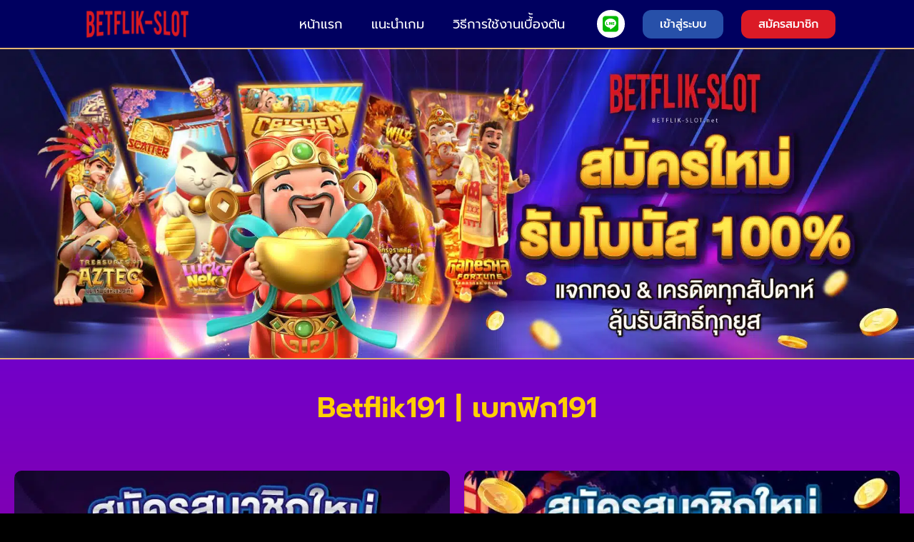

--- FILE ---
content_type: text/html; charset=UTF-8
request_url: https://betflik-slot.work/betflik191/
body_size: 65450
content:
<!DOCTYPE html>
<html lang="en-US">
<head><meta charset="UTF-8"><script>if(navigator.userAgent.match(/MSIE|Internet Explorer/i)||navigator.userAgent.match(/Trident\/7\..*?rv:11/i)){var href=document.location.href;if(!href.match(/[?&]nowprocket/)){if(href.indexOf("?")==-1){if(href.indexOf("#")==-1){document.location.href=href+"?nowprocket=1"}else{document.location.href=href.replace("#","?nowprocket=1#")}}else{if(href.indexOf("#")==-1){document.location.href=href+"&nowprocket=1"}else{document.location.href=href.replace("#","&nowprocket=1#")}}}}</script><script>(()=>{class RocketLazyLoadScripts{constructor(){this.v="2.0.4",this.userEvents=["keydown","keyup","mousedown","mouseup","mousemove","mouseover","mouseout","touchmove","touchstart","touchend","touchcancel","wheel","click","dblclick","input"],this.attributeEvents=["onblur","onclick","oncontextmenu","ondblclick","onfocus","onmousedown","onmouseenter","onmouseleave","onmousemove","onmouseout","onmouseover","onmouseup","onmousewheel","onscroll","onsubmit"]}async t(){this.i(),this.o(),/iP(ad|hone)/.test(navigator.userAgent)&&this.h(),this.u(),this.l(this),this.m(),this.k(this),this.p(this),this._(),await Promise.all([this.R(),this.L()]),this.lastBreath=Date.now(),this.S(this),this.P(),this.D(),this.O(),this.M(),await this.C(this.delayedScripts.normal),await this.C(this.delayedScripts.defer),await this.C(this.delayedScripts.async),await this.T(),await this.F(),await this.j(),await this.A(),window.dispatchEvent(new Event("rocket-allScriptsLoaded")),this.everythingLoaded=!0,this.lastTouchEnd&&await new Promise(t=>setTimeout(t,500-Date.now()+this.lastTouchEnd)),this.I(),this.H(),this.U(),this.W()}i(){this.CSPIssue=sessionStorage.getItem("rocketCSPIssue"),document.addEventListener("securitypolicyviolation",t=>{this.CSPIssue||"script-src-elem"!==t.violatedDirective||"data"!==t.blockedURI||(this.CSPIssue=!0,sessionStorage.setItem("rocketCSPIssue",!0))},{isRocket:!0})}o(){window.addEventListener("pageshow",t=>{this.persisted=t.persisted,this.realWindowLoadedFired=!0},{isRocket:!0}),window.addEventListener("pagehide",()=>{this.onFirstUserAction=null},{isRocket:!0})}h(){let t;function e(e){t=e}window.addEventListener("touchstart",e,{isRocket:!0}),window.addEventListener("touchend",function i(o){o.changedTouches[0]&&t.changedTouches[0]&&Math.abs(o.changedTouches[0].pageX-t.changedTouches[0].pageX)<10&&Math.abs(o.changedTouches[0].pageY-t.changedTouches[0].pageY)<10&&o.timeStamp-t.timeStamp<200&&(window.removeEventListener("touchstart",e,{isRocket:!0}),window.removeEventListener("touchend",i,{isRocket:!0}),"INPUT"===o.target.tagName&&"text"===o.target.type||(o.target.dispatchEvent(new TouchEvent("touchend",{target:o.target,bubbles:!0})),o.target.dispatchEvent(new MouseEvent("mouseover",{target:o.target,bubbles:!0})),o.target.dispatchEvent(new PointerEvent("click",{target:o.target,bubbles:!0,cancelable:!0,detail:1,clientX:o.changedTouches[0].clientX,clientY:o.changedTouches[0].clientY})),event.preventDefault()))},{isRocket:!0})}q(t){this.userActionTriggered||("mousemove"!==t.type||this.firstMousemoveIgnored?"keyup"===t.type||"mouseover"===t.type||"mouseout"===t.type||(this.userActionTriggered=!0,this.onFirstUserAction&&this.onFirstUserAction()):this.firstMousemoveIgnored=!0),"click"===t.type&&t.preventDefault(),t.stopPropagation(),t.stopImmediatePropagation(),"touchstart"===this.lastEvent&&"touchend"===t.type&&(this.lastTouchEnd=Date.now()),"click"===t.type&&(this.lastTouchEnd=0),this.lastEvent=t.type,t.composedPath&&t.composedPath()[0].getRootNode()instanceof ShadowRoot&&(t.rocketTarget=t.composedPath()[0]),this.savedUserEvents.push(t)}u(){this.savedUserEvents=[],this.userEventHandler=this.q.bind(this),this.userEvents.forEach(t=>window.addEventListener(t,this.userEventHandler,{passive:!1,isRocket:!0})),document.addEventListener("visibilitychange",this.userEventHandler,{isRocket:!0})}U(){this.userEvents.forEach(t=>window.removeEventListener(t,this.userEventHandler,{passive:!1,isRocket:!0})),document.removeEventListener("visibilitychange",this.userEventHandler,{isRocket:!0}),this.savedUserEvents.forEach(t=>{(t.rocketTarget||t.target).dispatchEvent(new window[t.constructor.name](t.type,t))})}m(){const t="return false",e=Array.from(this.attributeEvents,t=>"data-rocket-"+t),i="["+this.attributeEvents.join("],[")+"]",o="[data-rocket-"+this.attributeEvents.join("],[data-rocket-")+"]",s=(e,i,o)=>{o&&o!==t&&(e.setAttribute("data-rocket-"+i,o),e["rocket"+i]=new Function("event",o),e.setAttribute(i,t))};new MutationObserver(t=>{for(const n of t)"attributes"===n.type&&(n.attributeName.startsWith("data-rocket-")||this.everythingLoaded?n.attributeName.startsWith("data-rocket-")&&this.everythingLoaded&&this.N(n.target,n.attributeName.substring(12)):s(n.target,n.attributeName,n.target.getAttribute(n.attributeName))),"childList"===n.type&&n.addedNodes.forEach(t=>{if(t.nodeType===Node.ELEMENT_NODE)if(this.everythingLoaded)for(const i of[t,...t.querySelectorAll(o)])for(const t of i.getAttributeNames())e.includes(t)&&this.N(i,t.substring(12));else for(const e of[t,...t.querySelectorAll(i)])for(const t of e.getAttributeNames())this.attributeEvents.includes(t)&&s(e,t,e.getAttribute(t))})}).observe(document,{subtree:!0,childList:!0,attributeFilter:[...this.attributeEvents,...e]})}I(){this.attributeEvents.forEach(t=>{document.querySelectorAll("[data-rocket-"+t+"]").forEach(e=>{this.N(e,t)})})}N(t,e){const i=t.getAttribute("data-rocket-"+e);i&&(t.setAttribute(e,i),t.removeAttribute("data-rocket-"+e))}k(t){Object.defineProperty(HTMLElement.prototype,"onclick",{get(){return this.rocketonclick||null},set(e){this.rocketonclick=e,this.setAttribute(t.everythingLoaded?"onclick":"data-rocket-onclick","this.rocketonclick(event)")}})}S(t){function e(e,i){let o=e[i];e[i]=null,Object.defineProperty(e,i,{get:()=>o,set(s){t.everythingLoaded?o=s:e["rocket"+i]=o=s}})}e(document,"onreadystatechange"),e(window,"onload"),e(window,"onpageshow");try{Object.defineProperty(document,"readyState",{get:()=>t.rocketReadyState,set(e){t.rocketReadyState=e},configurable:!0}),document.readyState="loading"}catch(t){console.log("WPRocket DJE readyState conflict, bypassing")}}l(t){this.originalAddEventListener=EventTarget.prototype.addEventListener,this.originalRemoveEventListener=EventTarget.prototype.removeEventListener,this.savedEventListeners=[],EventTarget.prototype.addEventListener=function(e,i,o){o&&o.isRocket||!t.B(e,this)&&!t.userEvents.includes(e)||t.B(e,this)&&!t.userActionTriggered||e.startsWith("rocket-")||t.everythingLoaded?t.originalAddEventListener.call(this,e,i,o):(t.savedEventListeners.push({target:this,remove:!1,type:e,func:i,options:o}),"mouseenter"!==e&&"mouseleave"!==e||t.originalAddEventListener.call(this,e,t.savedUserEvents.push,o))},EventTarget.prototype.removeEventListener=function(e,i,o){o&&o.isRocket||!t.B(e,this)&&!t.userEvents.includes(e)||t.B(e,this)&&!t.userActionTriggered||e.startsWith("rocket-")||t.everythingLoaded?t.originalRemoveEventListener.call(this,e,i,o):t.savedEventListeners.push({target:this,remove:!0,type:e,func:i,options:o})}}J(t,e){this.savedEventListeners=this.savedEventListeners.filter(i=>{let o=i.type,s=i.target||window;return e!==o||t!==s||(this.B(o,s)&&(i.type="rocket-"+o),this.$(i),!1)})}H(){EventTarget.prototype.addEventListener=this.originalAddEventListener,EventTarget.prototype.removeEventListener=this.originalRemoveEventListener,this.savedEventListeners.forEach(t=>this.$(t))}$(t){t.remove?this.originalRemoveEventListener.call(t.target,t.type,t.func,t.options):this.originalAddEventListener.call(t.target,t.type,t.func,t.options)}p(t){let e;function i(e){return t.everythingLoaded?e:e.split(" ").map(t=>"load"===t||t.startsWith("load.")?"rocket-jquery-load":t).join(" ")}function o(o){function s(e){const s=o.fn[e];o.fn[e]=o.fn.init.prototype[e]=function(){return this[0]===window&&t.userActionTriggered&&("string"==typeof arguments[0]||arguments[0]instanceof String?arguments[0]=i(arguments[0]):"object"==typeof arguments[0]&&Object.keys(arguments[0]).forEach(t=>{const e=arguments[0][t];delete arguments[0][t],arguments[0][i(t)]=e})),s.apply(this,arguments),this}}if(o&&o.fn&&!t.allJQueries.includes(o)){const e={DOMContentLoaded:[],"rocket-DOMContentLoaded":[]};for(const t in e)document.addEventListener(t,()=>{e[t].forEach(t=>t())},{isRocket:!0});o.fn.ready=o.fn.init.prototype.ready=function(i){function s(){parseInt(o.fn.jquery)>2?setTimeout(()=>i.bind(document)(o)):i.bind(document)(o)}return"function"==typeof i&&(t.realDomReadyFired?!t.userActionTriggered||t.fauxDomReadyFired?s():e["rocket-DOMContentLoaded"].push(s):e.DOMContentLoaded.push(s)),o([])},s("on"),s("one"),s("off"),t.allJQueries.push(o)}e=o}t.allJQueries=[],o(window.jQuery),Object.defineProperty(window,"jQuery",{get:()=>e,set(t){o(t)}})}P(){const t=new Map;document.write=document.writeln=function(e){const i=document.currentScript,o=document.createRange(),s=i.parentElement;let n=t.get(i);void 0===n&&(n=i.nextSibling,t.set(i,n));const c=document.createDocumentFragment();o.setStart(c,0),c.appendChild(o.createContextualFragment(e)),s.insertBefore(c,n)}}async R(){return new Promise(t=>{this.userActionTriggered?t():this.onFirstUserAction=t})}async L(){return new Promise(t=>{document.addEventListener("DOMContentLoaded",()=>{this.realDomReadyFired=!0,t()},{isRocket:!0})})}async j(){return this.realWindowLoadedFired?Promise.resolve():new Promise(t=>{window.addEventListener("load",t,{isRocket:!0})})}M(){this.pendingScripts=[];this.scriptsMutationObserver=new MutationObserver(t=>{for(const e of t)e.addedNodes.forEach(t=>{"SCRIPT"!==t.tagName||t.noModule||t.isWPRocket||this.pendingScripts.push({script:t,promise:new Promise(e=>{const i=()=>{const i=this.pendingScripts.findIndex(e=>e.script===t);i>=0&&this.pendingScripts.splice(i,1),e()};t.addEventListener("load",i,{isRocket:!0}),t.addEventListener("error",i,{isRocket:!0}),setTimeout(i,1e3)})})})}),this.scriptsMutationObserver.observe(document,{childList:!0,subtree:!0})}async F(){await this.X(),this.pendingScripts.length?(await this.pendingScripts[0].promise,await this.F()):this.scriptsMutationObserver.disconnect()}D(){this.delayedScripts={normal:[],async:[],defer:[]},document.querySelectorAll("script[type$=rocketlazyloadscript]").forEach(t=>{t.hasAttribute("data-rocket-src")?t.hasAttribute("async")&&!1!==t.async?this.delayedScripts.async.push(t):t.hasAttribute("defer")&&!1!==t.defer||"module"===t.getAttribute("data-rocket-type")?this.delayedScripts.defer.push(t):this.delayedScripts.normal.push(t):this.delayedScripts.normal.push(t)})}async _(){await this.L();let t=[];document.querySelectorAll("script[type$=rocketlazyloadscript][data-rocket-src]").forEach(e=>{let i=e.getAttribute("data-rocket-src");if(i&&!i.startsWith("data:")){i.startsWith("//")&&(i=location.protocol+i);try{const o=new URL(i).origin;o!==location.origin&&t.push({src:o,crossOrigin:e.crossOrigin||"module"===e.getAttribute("data-rocket-type")})}catch(t){}}}),t=[...new Map(t.map(t=>[JSON.stringify(t),t])).values()],this.Y(t,"preconnect")}async G(t){if(await this.K(),!0!==t.noModule||!("noModule"in HTMLScriptElement.prototype))return new Promise(e=>{let i;function o(){(i||t).setAttribute("data-rocket-status","executed"),e()}try{if(navigator.userAgent.includes("Firefox/")||""===navigator.vendor||this.CSPIssue)i=document.createElement("script"),[...t.attributes].forEach(t=>{let e=t.nodeName;"type"!==e&&("data-rocket-type"===e&&(e="type"),"data-rocket-src"===e&&(e="src"),i.setAttribute(e,t.nodeValue))}),t.text&&(i.text=t.text),t.nonce&&(i.nonce=t.nonce),i.hasAttribute("src")?(i.addEventListener("load",o,{isRocket:!0}),i.addEventListener("error",()=>{i.setAttribute("data-rocket-status","failed-network"),e()},{isRocket:!0}),setTimeout(()=>{i.isConnected||e()},1)):(i.text=t.text,o()),i.isWPRocket=!0,t.parentNode.replaceChild(i,t);else{const i=t.getAttribute("data-rocket-type"),s=t.getAttribute("data-rocket-src");i?(t.type=i,t.removeAttribute("data-rocket-type")):t.removeAttribute("type"),t.addEventListener("load",o,{isRocket:!0}),t.addEventListener("error",i=>{this.CSPIssue&&i.target.src.startsWith("data:")?(console.log("WPRocket: CSP fallback activated"),t.removeAttribute("src"),this.G(t).then(e)):(t.setAttribute("data-rocket-status","failed-network"),e())},{isRocket:!0}),s?(t.fetchPriority="high",t.removeAttribute("data-rocket-src"),t.src=s):t.src="data:text/javascript;base64,"+window.btoa(unescape(encodeURIComponent(t.text)))}}catch(i){t.setAttribute("data-rocket-status","failed-transform"),e()}});t.setAttribute("data-rocket-status","skipped")}async C(t){const e=t.shift();return e?(e.isConnected&&await this.G(e),this.C(t)):Promise.resolve()}O(){this.Y([...this.delayedScripts.normal,...this.delayedScripts.defer,...this.delayedScripts.async],"preload")}Y(t,e){this.trash=this.trash||[];let i=!0;var o=document.createDocumentFragment();t.forEach(t=>{const s=t.getAttribute&&t.getAttribute("data-rocket-src")||t.src;if(s&&!s.startsWith("data:")){const n=document.createElement("link");n.href=s,n.rel=e,"preconnect"!==e&&(n.as="script",n.fetchPriority=i?"high":"low"),t.getAttribute&&"module"===t.getAttribute("data-rocket-type")&&(n.crossOrigin=!0),t.crossOrigin&&(n.crossOrigin=t.crossOrigin),t.integrity&&(n.integrity=t.integrity),t.nonce&&(n.nonce=t.nonce),o.appendChild(n),this.trash.push(n),i=!1}}),document.head.appendChild(o)}W(){this.trash.forEach(t=>t.remove())}async T(){try{document.readyState="interactive"}catch(t){}this.fauxDomReadyFired=!0;try{await this.K(),this.J(document,"readystatechange"),document.dispatchEvent(new Event("rocket-readystatechange")),await this.K(),document.rocketonreadystatechange&&document.rocketonreadystatechange(),await this.K(),this.J(document,"DOMContentLoaded"),document.dispatchEvent(new Event("rocket-DOMContentLoaded")),await this.K(),this.J(window,"DOMContentLoaded"),window.dispatchEvent(new Event("rocket-DOMContentLoaded"))}catch(t){console.error(t)}}async A(){try{document.readyState="complete"}catch(t){}try{await this.K(),this.J(document,"readystatechange"),document.dispatchEvent(new Event("rocket-readystatechange")),await this.K(),document.rocketonreadystatechange&&document.rocketonreadystatechange(),await this.K(),this.J(window,"load"),window.dispatchEvent(new Event("rocket-load")),await this.K(),window.rocketonload&&window.rocketonload(),await this.K(),this.allJQueries.forEach(t=>t(window).trigger("rocket-jquery-load")),await this.K(),this.J(window,"pageshow");const t=new Event("rocket-pageshow");t.persisted=this.persisted,window.dispatchEvent(t),await this.K(),window.rocketonpageshow&&window.rocketonpageshow({persisted:this.persisted})}catch(t){console.error(t)}}async K(){Date.now()-this.lastBreath>45&&(await this.X(),this.lastBreath=Date.now())}async X(){return document.hidden?new Promise(t=>setTimeout(t)):new Promise(t=>requestAnimationFrame(t))}B(t,e){return e===document&&"readystatechange"===t||(e===document&&"DOMContentLoaded"===t||(e===window&&"DOMContentLoaded"===t||(e===window&&"load"===t||e===window&&"pageshow"===t)))}static run(){(new RocketLazyLoadScripts).t()}}RocketLazyLoadScripts.run()})();</script>

<meta name="viewport" content="width=device-width, initial-scale=1">
	<link rel="profile" href="//gmpg.org/xfn/11"> 
	<meta name='robots' content='index, follow, max-image-preview:large, max-snippet:-1, max-video-preview:-1' />

<!-- Google Tag Manager for WordPress by gtm4wp.com -->
<script data-cfasync="false" data-pagespeed-no-defer>
	var gtm4wp_datalayer_name = "dataLayer";
	var dataLayer = dataLayer || [];
</script>
<!-- End Google Tag Manager for WordPress by gtm4wp.com -->
	<!-- This site is optimized with the Yoast SEO plugin v26.7 - https://yoast.com/wordpress/plugins/seo/ -->
	<title>Betflik191 | เบทฟิก191 สมัครสมาชิกใหม่รับโบนัส 100%</title>
<style id="wpr-usedcss">img:is([sizes=auto i],[sizes^="auto," i]){contain-intrinsic-size:3000px 1500px}.sc_card{box-shadow:0 2px 2px 0 rgba(0,0,0,.16),0 0 0 1px rgba(0,0,0,.08);border-radius:4px;background:#fff;margin:2em auto;width:100%;overflow:hidden;padding:1em;box-sizing:border-box}.sc_card h1,.sc_card h2,.sc_card h3,.sc_card h4,.sc_card h5,.sc_card h6{font-size:1em;line-height:1.2em;margin:0 0 1em;font-weight:700}.sc_card p{font-size:1em}.sc_card p:last-child{margin-bottom:0}.sc_card p:empty{display:none;margin-bottom:0}.sc_card img{margin-bottom:1em}@media (max-width:468px){.sc_card p{padding:0 1em 1em}}.entry-content .sc_fs_faq summary:focus,.sc_fs_faq summary:focus{outline:0}.entry-content .sc_fs_faq summary *,.sc_fs_faq summary *{margin:0;display:inline;padding:0}.entry-content .sc_fs_faq summary+div,.sc_fs_faq summary+div{overflow:hidden}.entry-content .sc_fs_faq summary+div img,.sc_fs_faq summary+div img{margin-top:0}.sc_fs_card__animate{padding:0}.sc_fs_card__animate .sc_fs_faq__content{padding:0 1em 1em}.sc_fs_card__animate .sc_fs_faq__content>:first-child{margin-top:0}.sc_fs_card__animate summary{display:block;cursor:pointer;position:relative;padding:1em 1em 1em 2em}.sc_fs_card__animate summary:before{content:"";position:absolute;top:1.5em;left:1em;transform:rotate(0);transform-origin:0.2rem 50%;transition:.25s transform ease;border:.4rem solid transparent;border-left-color:inherit}.sc_fs_card__animate[open]>summary:before{transform:rotate(90deg)}.sc_card .has-wpsc-lightbox{cursor:zoom-in}body.hidden-scroll{overflow:hidden}.sl-overlay{position:fixed;left:0;right:0;top:0;bottom:0;background:#fff;display:none;z-index:1035}.sl-wrapper{z-index:1040;width:100%;height:100%;left:0;top:0;position:fixed}.sl-wrapper *{box-sizing:border-box}.sl-wrapper button{border:0;background:0 0;font-size:28px;padding:0;cursor:pointer}.sl-wrapper button:hover{opacity:.7}.sl-wrapper .sl-close{display:none;position:fixed;right:30px;top:30px;z-index:10060;margin-top:-14px;margin-right:-14px;height:44px;width:44px;line-height:44px;font-family:Arial,Baskerville,monospace;color:#000;font-size:3rem}.sl-wrapper .sl-counter{display:none;position:fixed;top:30px;left:30px;z-index:10060;color:#000;font-size:1rem}.sl-wrapper .sl-download{display:none;position:fixed;bottom:5px;width:100%;text-align:center;z-index:10060;color:#fff;font-size:1rem}.sl-wrapper .sl-download a{color:#fff}.sl-wrapper .sl-navigation{width:100%;display:none}.sl-wrapper .sl-navigation button{position:fixed;top:50%;margin-top:-22px;height:44px;width:22px;line-height:44px;text-align:center;display:block;z-index:10060;font-family:Arial,Baskerville,monospace;color:#000}.sl-wrapper .sl-navigation button.sl-next{right:5px;font-size:2rem}.sl-wrapper .sl-navigation button.sl-prev{left:5px;font-size:2rem}@media (min-width:35.5em){.sl-wrapper .sl-navigation button{width:44px}.sl-wrapper .sl-navigation button.sl-next{right:10px;font-size:3rem}.sl-wrapper .sl-navigation button.sl-prev{left:10px;font-size:3rem}.sl-wrapper .sl-image img{border:0}}@media (min-width:50em){.sl-wrapper .sl-navigation button{width:44px}.sl-wrapper .sl-navigation button.sl-next{right:20px;font-size:3rem}.sl-wrapper .sl-navigation button.sl-prev{left:20px;font-size:3rem}.sl-wrapper .sl-image img{border:0}}.sl-wrapper.sl-dir-rtl .sl-navigation{direction:ltr}.sl-wrapper .sl-image{position:fixed;-ms-touch-action:none;touch-action:none;z-index:10000}.sl-wrapper .sl-image img{margin:0;padding:0;display:block;border:0;width:100%;height:auto}.sl-wrapper .sl-image iframe{background:#000;border:0}@media (min-width:35.5em){.sl-wrapper .sl-image iframe{border:0}}@media (min-width:50em){.sl-wrapper .sl-image iframe{border:0}}.sl-wrapper .sl-image .sl-caption{display:none;padding:10px;color:#fff;background:rgba(0,0,0,.8);font-size:1rem;position:absolute;bottom:0;left:0;right:0}.sl-spinner{display:none;border:5px solid #333;border-radius:40px;height:40px;left:50%;margin:-20px 0 0 -20px;opacity:0;position:fixed;top:50%;width:40px;z-index:1007;-webkit-animation:1s ease-out infinite pulsate;-moz-animation:1s ease-out infinite pulsate;-ms-animation:pulsate 1s ease-out infinite;-o-animation:1s ease-out infinite pulsate;animation:1s ease-out infinite pulsate}.sl-scrollbar-measure{position:absolute;top:-9999px;width:50px;height:50px;overflow:scroll}.sl-transition{transition:-moz-transform ease .2s;transition:-ms-transform ease .2s;transition:-o-transform ease .2s;transition:-webkit-transform ease .2s;transition:transform ease .2s}@-webkit-keyframes pulsate{0%{transform:scale(.1);opacity:0}50%{opacity:1}100%{transform:scale(1.2);opacity:0}}@keyframes pulsate{0%{transform:scale(.1);opacity:0}50%{opacity:1}100%{transform:scale(1.2);opacity:0}}@-moz-keyframes pulsate{0%{transform:scale(.1);opacity:0}50%{opacity:1}100%{transform:scale(1.2);opacity:0}}@-o-keyframes pulsate{0%{transform:scale(.1);opacity:0}50%{opacity:1}100%{transform:scale(1.2);opacity:0}}@-ms-keyframes pulsate{0%{transform:scale(.1);opacity:0}50%{opacity:1}100%{transform:scale(1.2);opacity:0}}a,abbr,acronym,address,big,blockquote,body,caption,cite,code,dd,del,dfn,div,dl,dt,em,fieldset,font,form,h1,h2,h3,h4,h5,h6,html,iframe,ins,kbd,label,legend,li,object,ol,p,pre,s,samp,small,span,strike,strong,sub,sup,table,tbody,td,tfoot,th,thead,tr,tt,ul,var{border:0;font-size:100%;font-style:inherit;font-weight:inherit;margin:0;outline:0;padding:0;vertical-align:baseline}html{-webkit-text-size-adjust:100%;-ms-text-size-adjust:100%}body{margin:0}article,aside,details,figcaption,figure,footer,header,main,menu,nav,section,summary{display:block}audio,canvas,progress,video{display:inline-block;vertical-align:baseline}audio:not([controls]){display:none;height:0}[hidden],template{display:none}a{background-color:transparent}a:active{outline:0}a,a:focus,a:hover,a:visited{text-decoration:none}abbr[title]{border-bottom:1px dotted}dfn{font-style:italic}mark{background:#ff0;color:#000}small{font-size:80%}sub,sup{font-size:75%;line-height:0;position:relative;vertical-align:baseline}sup{top:-.5em}sub{bottom:-.25em}img{border:0}svg:not(:root){overflow:hidden}figure{margin:0}hr{box-sizing:content-box;height:0}pre{overflow:auto}code,kbd,pre,samp{font-size:1em}button,input,optgroup,select,textarea{color:inherit;font:inherit;margin:0}button{overflow:visible}button,select{text-transform:none}button,html input[type=button],input[type=reset],input[type=submit]{-webkit-appearance:button;cursor:pointer}button[disabled],html input[disabled]{cursor:default}button::-moz-focus-inner,input::-moz-focus-inner{border:0;padding:0}input{line-height:normal}input[type=checkbox],input[type=radio]{box-sizing:border-box;padding:0}input[type=number]::-webkit-inner-spin-button,input[type=number]::-webkit-outer-spin-button{height:auto}input[type=search]{-webkit-appearance:textfield;box-sizing:content-box}input[type=search]::-webkit-search-cancel-button,input[type=search]::-webkit-search-decoration{-webkit-appearance:none}fieldset{border:1px solid var(--ast-border-color);margin:0;padding:.35em .625em .75em}legend{border:0;padding:0}fieldset legend{margin-bottom:1.5em;padding:0 .5em}textarea{overflow:auto}optgroup{font-weight:700}table{border-collapse:collapse;border-spacing:0}td,th{padding:0}@media (min-width:768px){.ast-container{max-width:100%}}@media (min-width:992px){.ast-container{max-width:100%}}@media (min-width:1200px){.ast-container{max-width:100%}}.ast-container{margin-left:auto;margin-right:auto;padding-left:20px;padding-right:20px}.ast-container::after{content:"";display:table;clear:both}h1,h2,h3,h4,h5,h6{clear:both}.entry-content h1,h1{color:#808285;font-size:2em;line-height:1.2}.entry-content h2,h2{color:#808285;font-size:1.7em;line-height:1.3}.entry-content h3,h3{color:#808285;font-size:1.5em;line-height:1.4}.entry-content h4,h4{color:#808285;line-height:1.5;font-size:1.3em}.entry-content h5,h5{color:#808285;line-height:1.6;font-size:1.2em}.entry-content h6,h6{color:#808285;line-height:1.7;font-size:1.1em}html{box-sizing:border-box}*,:after,:before{box-sizing:inherit}body{color:#808285;background:#fff;font-style:normal}ol,ul{margin:0 0 1.5em 3em}ul{list-style:disc}ol{list-style:decimal}li>ol,li>ul{margin-bottom:0;margin-left:1.5em}dt{font-weight:600}dd{margin:0 1.5em 1em}strong{font-weight:700}cite,dfn,em,i{font-style:italic}blockquote{quotes:"" ""}blockquote:after,blockquote:before{content:""}blockquote{border-left:5px solid var(--ast-border-color);padding:20px;font-size:1.2em;font-style:italic;margin:0 0 1.5em;position:relative}address{margin:0 0 1.5em}address,cite{font-style:italic}abbr,acronym{border-bottom:1px dotted #666;cursor:help}pre{background:var(--ast-code-block-background);font-family:"Courier 10 Pitch",Courier,monospace;margin-bottom:1.6em;overflow:auto;max-width:100%;padding:1.6em}code,kbd,tt,var{font:15px Monaco,Consolas,"Andale Mono","DejaVu Sans Mono",monospace}img{height:auto;max-width:100%}hr{background-color:#ccc;border:0;height:1px;margin-bottom:1.5em}.button,button,input,select,textarea{color:#808285;font-weight:400;font-size:100%;margin:0;vertical-align:baseline}button,input{line-height:normal}big{font-size:125%}ins,mark{background:0 0;text-decoration:none}table,td,th{border:1px solid var(--ast-border-color)}table{border-collapse:separate;border-spacing:0;border-width:1px 0 0 1px;margin:0 0 1.5em;width:100%}th{font-weight:600}td,th{padding:.7em 1em;border-width:0 1px 1px 0}.button,button,input[type=button],input[type=reset],input[type=submit]{border:1px solid;border-color:var(--ast-border-color);border-radius:2px;background:#e6e6e6;padding:.6em 1em .4em;color:#fff}.button:focus,.button:hover,button:focus,button:hover,input[type=button]:focus,input[type=button]:hover,input[type=reset]:focus,input[type=reset]:hover,input[type=submit]:focus,input[type=submit]:hover{color:#fff;border-color:var(--ast-border-color)}.button:active,.button:focus,button:active,button:focus,input[type=button]:active,input[type=button]:focus,input[type=reset]:active,input[type=reset]:focus,input[type=submit]:active,input[type=submit]:focus{border-color:var(--ast-border-color);outline:0}input[type=email],input[type=search],input[type=text],input[type=url],textarea{color:#666;border:1px solid var(--ast-border-color);border-radius:2px;-webkit-appearance:none}input[type=email]:focus,input[type=search]:focus,input[type=text]:focus,input[type=url]:focus,textarea:focus{color:#111}textarea{padding-left:3px;width:100%}a{color:#4169e1}a:focus,a:hover{color:#191970}a:focus{outline:dotted thin}a:hover{outline:0}.screen-reader-text{border:0;clip:rect(1px,1px,1px,1px);height:1px;margin:-1px;overflow:hidden;padding:0;position:absolute;width:1px;word-wrap:normal!important}.screen-reader-text:focus{background-color:#f1f1f1;border-radius:2px;box-shadow:0 0 2px 2px rgba(0,0,0,.6);clip:auto!important;color:#21759b;display:block;font-size:12.25px;font-size:.875rem;height:auto;left:5px;line-height:normal;padding:15px 23px 14px;text-decoration:none;top:5px;width:auto;z-index:100000}.aligncenter{clear:both;text-align:center;display:block;margin-left:auto;margin-right:auto}#primary:after,#primary:before,.ast-container:after,.ast-container:before,.clear:after,.clear:before,.site-content:after,.site-content:before,.site-header:after,.site-header:before,.site-main:after,.site-main:before{content:"";display:table}#primary:after,.ast-container:after,.clear:after,.site-content:after,.site-header:after,.site-main:after{clear:both}iframe,object{max-width:100%}::selection{color:#fff;background:#0274be}body{-webkit-font-smoothing:antialiased;-moz-osx-font-smoothing:grayscale}body:not(.logged-in){position:relative}#page{position:relative}a,a:focus{text-decoration:none}.site-header a *,a{transition:all .2s linear}img{vertical-align:middle}.entry-content h1,.entry-content h2,.entry-content h3,.entry-content h4,.entry-content h5,.entry-content h6{margin-bottom:20px}p{margin-bottom:1.75em}blockquote{margin:1.5em 1em 1.5em 3em;font-size:1.1em;line-height:inherit;position:relative}.button,input[type=button],input[type=submit]{border-radius:0;padding:18px 30px;border:0;box-shadow:none;text-shadow:none}.button:hover,input[type=button]:hover,input[type=submit]:hover{box-shadow:none}.button:active,.button:focus,input[type=button]:active,input[type=button]:focus,input[type=submit]:active,input[type=submit]:focus{box-shadow:none}.search-form .search-field{outline:0}.ast-search-menu-icon{position:relative;z-index:3}.site .skip-link{background-color:#f1f1f1;box-shadow:0 0 1px 1px rgba(0,0,0,.2);color:#21759b;display:block;font-family:Montserrat,"Helvetica Neue",sans-serif;font-size:14px;font-weight:700;left:-9999em;outline:0;padding:15px 23px 14px;text-decoration:none;text-transform:none;top:-9999em}.site .skip-link:focus{clip:auto;height:auto;left:6px;top:7px;width:auto;z-index:100000;outline:dotted thin}input,select{line-height:1}body,button,input[type=button],input[type=submit],textarea{line-height:1.85714285714286}body{background-color:#fff}#page{display:block}#primary{display:block;position:relative;float:left;width:100%}#primary{margin:4em 0}.ast-page-builder-template .site-content #primary{padding:0;margin:0}.ast-search-icon .astra-search-icon{font-size:1.3em}.main-navigation{height:100%;-js-display:inline-flex;display:inline-flex}.main-navigation ul{list-style:none;margin:0;padding-left:0;position:relative}.main-header-menu .menu-link,.main-header-menu>a{text-decoration:none;padding:0 1em;display:inline-block;transition:all .2s linear}.main-header-menu .menu-item{position:relative}.main-header-menu .menu-item.focus>.sub-menu,.main-header-menu .menu-item:hover>.sub-menu{right:auto;left:0;visibility:visible}.main-header-menu .sub-menu{width:240px;background:#fff;left:-999em;position:absolute;top:100%;z-index:99999;visibility:hidden}@media (min-width:769px){.main-header-menu .sub-menu .menu-item.focus>.sub-menu,.main-header-menu .sub-menu .menu-item:hover>.sub-menu{left:100%;right:auto}}.main-header-menu .sub-menu .menu-link{padding:.9em 1em;display:block;word-wrap:break-word}.main-header-menu .sub-menu .sub-menu{top:0}.ast-header-break-point .main-navigation{padding-left:0}.ast-header-break-point .main-navigation ul .menu-item .menu-link{padding:0 20px;display:inline-block;width:100%;border:0;border-bottom-width:1px;border-style:solid;border-color:var(--ast-border-color)}.ast-header-break-point .main-navigation .sub-menu .menu-item .menu-link{padding-left:30px}.ast-header-break-point .main-navigation .sub-menu .menu-item .menu-item .menu-link{padding-left:40px}.ast-header-break-point .main-navigation .sub-menu .menu-item .menu-item .menu-item .menu-link{padding-left:50px}.ast-header-break-point .main-navigation .sub-menu .menu-item .menu-item .menu-item .menu-item .menu-link{padding-left:60px}.ast-header-break-point .main-header-menu{background-color:#f9f9f9;border-top-width:0}.ast-header-break-point .main-header-menu .sub-menu{background-color:#f9f9f9;position:static;opacity:1;visibility:visible;border:0;width:auto}.site-header .menu-link *{transition:none}.ast-header-break-point .main-header-bar-navigation{flex:auto}.main-header-bar{z-index:1}.site-header{z-index:99;position:relative}.main-header-bar-wrap{position:relative}.main-header-bar{background-color:#fff;border-bottom-color:var(--ast-border-color);border-bottom-style:solid}.ast-header-break-point .main-header-bar{border:0}.ast-header-break-point .main-header-bar{border-bottom-color:var(--ast-border-color);border-bottom-style:solid}.main-header-bar{margin-left:auto;margin-right:auto}.ast-menu-toggle{display:none;background:0 0;color:inherit;border-style:dotted;border-color:transparent}.ast-menu-toggle:focus,.ast-menu-toggle:hover{background:0 0;border-color:inherit;color:inherit}.ast-menu-toggle:focus{outline:dotted thin}.ast-main-header-nav-open .main-header-bar{padding-bottom:0}.main-header-bar{z-index:4;position:relative;line-height:4}.main-header-bar .main-header-bar-navigation{height:100%}.main-header-bar .main-header-bar-navigation:empty{padding:0}.main-header-bar .main-header-bar-navigation .sub-menu{line-height:1.45}.main-header-bar .main-header-bar-navigation .menu-item-has-children>.menu-link:after{line-height:normal}.main-header-bar .main-header-bar-navigation .ast-search-icon{display:block;z-index:4;position:relative}.main-header-bar .ast-search-menu-icon .search-form{background-color:#fff}.ast-header-break-point.ast-header-custom-item-inside .main-header-bar .ast-search-menu-icon .search-form{visibility:visible;opacity:1;position:relative;right:auto;top:auto;transform:none}.ast-search-menu-icon.slide-search .search-form{backface-visibility:visible;visibility:hidden;opacity:0;transition:all .2s;position:absolute;z-index:3;right:-1em;top:50%;transform:translateY(-50%)}.ast-search-menu-icon.ast-dropdown-active.slide-search .search-form{visibility:visible;opacity:1}.ast-search-menu-icon .search-form{border:1px solid var(--ast-border-color);line-height:normal;padding:0 3em 0 0;border-radius:2px;display:inline-block;backface-visibility:hidden;position:relative;color:inherit;background-color:#fff}.ast-search-menu-icon .astra-search-icon{-js-display:flex;display:flex;line-height:normal}.ast-search-menu-icon .astra-search-icon:focus{outline:0}.ast-search-menu-icon .search-field{border:none;background-color:transparent;transition:width .2s;border-radius:inherit;color:inherit;font-size:inherit;width:0;color:#757575}.ast-search-menu-icon.ast-dropdown-active{visibility:visible;opacity:1;position:relative}.ast-search-menu-icon.ast-dropdown-active .search-field{width:235px}.ast-search-icon{z-index:4;position:relative;line-height:normal}.ast-header-break-point .main-header-bar{display:block;line-height:3}.ast-header-break-point .main-header-bar .main-header-bar-navigation{line-height:3;display:none}.ast-header-break-point .main-header-bar .main-header-bar-navigation .sub-menu{line-height:3}.ast-header-break-point .main-header-bar .main-header-bar-navigation .menu-item-has-children .sub-menu{display:none}.ast-header-break-point .main-header-bar .main-header-bar-navigation .menu-item-has-children>.ast-menu-toggle{display:inline-block;position:absolute;font-size:inherit;top:-1px;right:20px;cursor:pointer;-webkit-font-smoothing:antialiased;-moz-osx-font-smoothing:grayscale;padding:0 .907em;font-weight:400;line-height:inherit;transition:all .2s}.ast-header-break-point .main-header-bar .main-header-bar-navigation .ast-submenu-expanded>.ast-menu-toggle::before{transform:rotateX(180deg)}.ast-header-break-point .main-header-bar .main-header-bar-navigation .main-header-menu{border-top-width:1px;border-style:solid;border-color:var(--ast-border-color)}.ast-header-break-point.ast-header-custom-item-inside .ast-search-menu-icon{position:relative;display:block;right:auto;transform:none}.ast-header-break-point .main-navigation{display:block;width:100%}.ast-header-break-point .main-navigation ul>.menu-item:first-child{border-top:0}.ast-header-break-point .main-navigation ul ul{left:auto;right:auto}.ast-header-break-point .main-navigation li{width:100%}.ast-header-break-point .main-navigation .widget{margin-bottom:1em}.ast-header-break-point .main-navigation .widget li{width:auto}.ast-header-break-point .main-navigation .widget:last-child{margin-bottom:0}.ast-header-break-point .main-header-bar-navigation{width:calc(100% + 40px);margin:0 -20px}.ast-header-break-point .main-header-menu ul ul{top:0}.sticky{display:block}.hentry{margin:0 0 1.5em}.entry-content>:last-child{margin-bottom:0}body{overflow-x:hidden}.widget{margin:0 0 2.8em}.widget:last-child{margin-bottom:0}.widget select{max-width:100%}.widget ul{margin:0;list-style-type:none}input[type=email],input[type=number],input[type=reset],input[type=search],input[type=text],input[type=url],select,textarea{color:#666;padding:.75em;height:auto;border-width:1px;border-style:solid;border-color:var(--ast-border-color);border-radius:2px;background:var(--ast-comment-inputs-background);box-shadow:none;box-sizing:border-box;transition:all .2s linear}input[type=email]:focus,input[type=reset]:focus,input[type=search]:focus,input[type=text]:focus,input[type=url]:focus,select:focus,textarea:focus{background-color:#fff;border-color:var(--ast-border-color);box-shadow:none}input[type=button],input[type=button]:focus,input[type=button]:hover,input[type=reset],input[type=reset]:focus,input[type=reset]:hover,input[type=submit],input[type=submit]:focus,input[type=submit]:hover{box-shadow:none}textarea{width:100%}input[type=search]:focus{outline:dotted thin}input[type=range]{-webkit-appearance:none;width:100%;margin:5.7px 0;padding:0;border:none}input[type=range]:focus{outline:0}input[type=range]::-webkit-slider-runnable-track{width:100%;height:8.6px;cursor:pointer;box-shadow:2.6px 2.6px .4px #ccc,0 0 2.6px #d9d9d9;background:rgba(255,255,255,.2);border-radius:13.6px;border:0 solid #fff}input[type=range]::-webkit-slider-thumb{box-shadow:0 0 0 rgba(255,221,0,.37),0 0 0 rgba(255,224,26,.37);border:7.9px solid #0274be;height:20px;width:20px;border-radius:50px;background:#0274be;cursor:pointer;-webkit-appearance:none;margin-top:-5.7px}input[type=range]:focus::-webkit-slider-runnable-track{background:rgba(255,255,255,.2)}input[type=range]::-moz-range-track{width:100%;height:8.6px;cursor:pointer;box-shadow:2.6px 2.6px .4px #ccc,0 0 2.6px #d9d9d9;background:rgba(255,255,255,.2);border-radius:13.6px;border:0 solid #fff}input[type=range]::-moz-range-thumb{box-shadow:0 0 0 rgba(255,221,0,.37),0 0 0 rgba(255,224,26,.37);border:7.9px solid #0274be;height:20px;width:20px;border-radius:50px;background:#0274be;cursor:pointer}input[type=range]::-ms-track{width:100%;height:8.6px;cursor:pointer;background:0 0;border-color:transparent;color:transparent}input[type=range]::-ms-fill-lower{background:rgba(199,199,199,.2);border:0 solid #fff;border-radius:27.2px;box-shadow:2.6px 2.6px .4px #ccc,0 0 2.6px #d9d9d9}input[type=range]::-ms-fill-upper{background:rgba(255,255,255,.2);border:0 solid #fff;border-radius:27.2px;box-shadow:2.6px 2.6px .4px #ccc,0 0 2.6px #d9d9d9}input[type=range]::-ms-thumb{box-shadow:0 0 0 rgba(255,221,0,.37),0 0 0 rgba(255,224,26,.37);border:7.9px solid #0274be;height:20px;width:20px;border-radius:50px;background:#0274be;cursor:pointer;height:8.6px}input[type=range]:focus::-ms-fill-lower{background:rgba(255,255,255,.2)}input[type=range]:focus::-ms-fill-upper{background:rgba(255,255,255,.2)}input[type=color]{border:none;width:100px;padding:0;height:30px;cursor:pointer}input[type=color]::-webkit-color-swatch-wrapper{padding:0;border:none}input[type=color]::-webkit-color-swatch{border:none}.page .entry-header{margin-bottom:1.5em}.search .entry-header{margin-bottom:1em}.ast-single-post .entry-header.ast-header-without-markup{margin-bottom:0}.entry-header{margin-bottom:1.2em;word-wrap:break-word}.entry-content{word-wrap:break-word}.entry-content p{margin-bottom:1.6em}.entry-content::after{display:table;clear:both;content:''}.search .site-content .content-area .search-form{margin-bottom:3em}:root{--ast-post-nav-space:0;--ast-container-default-xlg-padding:6.67em;--ast-container-default-lg-padding:5.67em;--ast-container-default-slg-padding:4.34em;--ast-container-default-md-padding:3.34em;--ast-container-default-sm-padding:6.67em;--ast-container-default-xs-padding:2.4em;--ast-container-default-xxs-padding:1.4em;--ast-code-block-background:#EEEEEE;--ast-comment-inputs-background:#FAFAFA;--ast-normal-container-width:1280px;--ast-narrow-container-width:750px;--ast-blog-title-font-weight:normal;--ast-blog-meta-weight:inherit;--ast-global-color-primary:var(--ast-global-color-5);--ast-global-color-secondary:var(--ast-global-color-4);--ast-global-color-alternate-background:var(--ast-global-color-7);--ast-global-color-subtle-background:var(--ast-global-color-6)}html{font-size:112.5%}a{color:#fadb0a}a:focus,a:hover{color:#582fd8}body,button,input,select,textarea{font-family:-apple-system,BlinkMacSystemFont,'Segoe UI',Roboto,Oxygen-Sans,Ubuntu,Cantarell,'Helvetica Neue',sans-serif;font-weight:inherit;font-size:18px;font-size:1rem;line-height:var(--ast-body-line-height,1.6em)}blockquote{color:#b4b4b4}.entry-content p,p{margin-bottom:0}.entry-content h1,.entry-content h2,.entry-content h3,.entry-content h4,.entry-content h5,.entry-content h6,h1,h2,h3,h4,h5,h6{line-height:1.6em}.entry-content h1,h1{font-size:40px;font-size:2.2222222222222rem;line-height:1.4em}.entry-content h2,h2{font-size:32px;font-size:1.7777777777778rem;line-height:1.3em}.entry-content h3,h3{font-size:26px;font-size:1.4444444444444rem;line-height:1.3em}.entry-content h4,h4{font-size:24px;font-size:1.3333333333333rem;line-height:1.2em}.entry-content h5,h5{font-size:20px;font-size:1.1111111111111rem;line-height:1.2em}.entry-content h6,h6{font-size:16px;font-size:.88888888888889rem;line-height:1.25em}::selection{background-color:#fadb0a;color:#000}.entry-content h1,.entry-content h2,.entry-content h3,.entry-content h4,.entry-content h5,.entry-content h6,body,h1,h2,h3,h4,h5,h6{color:#fff}input:focus,input[type=email]:focus,input[type=reset]:focus,input[type=search]:focus,input[type=text]:focus,input[type=url]:focus,textarea:focus{border-color:#fadb0a}input[type=checkbox]:checked,input[type=checkbox]:focus:checked,input[type=checkbox]:hover:checked,input[type=radio]:checked,input[type=range]::-webkit-slider-thumb,input[type=reset]{border-color:#fadb0a;background-color:#fadb0a;box-shadow:none}.ast-search-menu-icon form.search-form{padding-right:0}.search-form input.search-field:focus{outline:0}#close:focus-visible,.ast-header-account-wrap:focus-visible,.ast-menu-toggle:focus-visible,.ast-search-menu-icon.slide-search a:focus-visible:focus-visible,.astra-search-icon:focus-visible,.site .skip-link:focus-visible,a:focus-visible{outline-style:dotted;outline-color:inherit;outline-width:thin}#ast-scroll-top:focus,input:focus,input[type=email]:focus,input[type=number]:focus,input[type=reset]:focus,input[type=search]:focus,input[type=text]:focus,input[type=url]:focus,textarea:focus{border-style:dotted;border-color:inherit;border-width:thin}input{outline:0}.main-header-menu .menu-link{color:#fff}.main-header-menu .menu-item.focus>.ast-menu-toggle,.main-header-menu .menu-item.focus>.menu-link,.main-header-menu .menu-item:hover>.ast-menu-toggle,.main-header-menu .menu-item:hover>.menu-link{color:#fadb0a}.ast-page-builder-template .hentry{margin:0}.ast-page-builder-template .site-content>.ast-container{max-width:100%;padding:0}.ast-page-builder-template .site .site-content #primary{padding:0;margin:0}.ast-page-builder-template .entry-header.ast-header-without-markup{margin-top:0;margin-bottom:0}.ast-page-builder-template .entry-header{margin-top:4em;margin-left:auto;margin-right:auto;padding-left:20px;padding-right:20px}.elementor-widget-heading h1.elementor-heading-title{line-height:1.4em}.elementor-widget-heading h2.elementor-heading-title{line-height:1.3em}.elementor-widget-heading h3.elementor-heading-title{line-height:1.3em}.elementor-widget-heading h4.elementor-heading-title{line-height:1.2em}.elementor-widget-heading h5.elementor-heading-title{line-height:1.2em}.elementor-widget-heading h6.elementor-heading-title{line-height:1.25em}.button,button,input#submit,input[type=button],input[type=reset],input[type=submit]{border-style:solid;border-top-width:0;border-right-width:0;border-left-width:0;border-bottom-width:0;color:#000;border-color:#fadb0a;background-color:#fadb0a;padding-top:10px;padding-right:40px;padding-bottom:10px;padding-left:40px;font-family:inherit;font-weight:inherit;line-height:1em}button:focus,button:hover,input#submit:focus,input#submit:hover,input[type=button]:focus,input[type=button]:hover,input[type=reset]:focus,input[type=reset]:hover,input[type=submit]:focus,input[type=submit]:hover{color:#fff;background-color:#582fd8;border-color:#582fd8}@media (min-width:544px){.ast-container{max-width:100%}}body{background-color:var(--ast-global-color-8);background-image:none}@media (max-width:921px){#primary{padding:1.5em 0;margin:0}body,button,input,select,textarea{font-size:18px;font-size:1rem}.entry-content h1,h1{font-size:30px}.entry-content h2,h2{font-size:25px}.entry-content h3,h3{font-size:20px}.main-header-bar .main-header-bar-navigation{display:none}}@media (max-width:544px){.ast-search-menu-icon.ast-dropdown-active .search-field{width:170px}body,button,input,select,textarea{font-size:16px;font-size:.88888888888889rem}.entry-content h1,h1{font-size:30px}.entry-content h2,h2{font-size:25px}.entry-content h3,h3{font-size:20px}html{font-size:112.5%}}@font-face{font-family:Astra;src:url(https://betflik-slot.work/wp-content/themes/astra/assets/fonts/astra.woff) format("woff"),url(https://betflik-slot.work/wp-content/themes/astra/assets/fonts/astra.ttf) format("truetype"),url(https://betflik-slot.work/wp-content/themes/astra/assets/fonts/astra.svg#astra) format("svg");font-weight:400;font-style:normal;font-display:swap}.ast-header-break-point.ast-header-custom-item-inside .main-header-bar .main-header-bar-navigation .ast-search-icon{display:none}.ast-header-break-point.ast-header-custom-item-inside .main-header-bar .ast-search-menu-icon .search-form{padding:0;display:block;overflow:hidden}.ast-header-break-point.ast-header-custom-item-inside .main-header-bar .ast-search-menu-icon .search-field{width:100%;padding-right:5.5em}blockquote{padding:1.2em}:root{--ast-global-color-0:#0170B9;--ast-global-color-1:#3a3a3a;--ast-global-color-2:#3a3a3a;--ast-global-color-3:#4B4F58;--ast-global-color-4:#F5F5F5;--ast-global-color-5:#FFFFFF;--ast-global-color-6:#E5E5E5;--ast-global-color-7:#424242;--ast-global-color-8:#000000}:root{--ast-border-color:#dddddd}header.entry-header>:not(:last-child){margin-bottom:10px}.entry-content h1,.entry-content h2,.entry-content h3,.entry-content h4,.entry-content h5,.entry-content h6,h1,h2,h3,h4,h5,h6{color:#fff}.elementor-widget-heading .elementor-heading-title{margin:0}.elementor-page .ast-menu-toggle{color:unset!important;background:unset!important}.elementor-post.elementor-grid-item.hentry{margin-bottom:0}body .elementor hr{background-color:#ccc;margin:0}.elementor-screen-only,.screen-reader-text,.screen-reader-text span{top:0!important}.ast-header-break-point .main-header-bar{border-bottom-width:1px}@media (min-width:922px){.ast-container{max-width:1320px}.main-header-bar{border-bottom-width:1px}}.main-header-menu .menu-item{-js-display:flex;display:flex;-webkit-box-pack:center;-webkit-justify-content:center;-moz-box-pack:center;-ms-flex-pack:center;justify-content:center;-webkit-box-orient:vertical;-webkit-box-direction:normal;-webkit-flex-direction:column;-moz-box-orient:vertical;-moz-box-direction:normal;-ms-flex-direction:column;flex-direction:column}.main-header-menu>.menu-item>.menu-link{height:100%;-webkit-box-align:center;-webkit-align-items:center;-moz-box-align:center;-ms-flex-align:center;align-items:center;-js-display:flex;display:flex}.main-header-menu .sub-menu .menu-item.menu-item-has-children>.menu-link:after{position:absolute;right:1em;top:50%;transform:translate(0,-50%) rotate(270deg)}.ast-header-break-point .ast-mobile-header-wrap .main-header-bar-navigation .menu-item-has-children>.ast-menu-toggle::before,.ast-header-break-point .main-header-bar .main-header-bar-navigation .menu-item-has-children>.ast-menu-toggle::before{font-weight:700;content:"\e900";font-family:Astra;text-decoration:inherit;display:inline-block}.ast-header-break-point .main-navigation ul.sub-menu .menu-item .menu-link:before{content:"\e900";font-family:Astra;font-size:.65em;text-decoration:inherit;display:inline-block;transform:translate(0,-2px) rotateZ(270deg);margin-right:5px}.astra-search-icon::before{content:"\e8b6";font-family:Astra;font-style:normal;font-weight:400;text-decoration:inherit;text-align:center;-webkit-font-smoothing:antialiased;-moz-osx-font-smoothing:grayscale;z-index:3}.main-header-bar .main-header-bar-navigation .menu-item-has-children>a:after{content:"\e900";display:inline-block;font-family:Astra;font-size:.6rem;font-weight:700;text-rendering:auto;-webkit-font-smoothing:antialiased;-moz-osx-font-smoothing:grayscale;margin-left:10px;line-height:normal}.ast-header-break-point .main-header-bar-navigation .menu-item-has-children>.menu-link:after{display:none}#ast-scroll-top{display:none;position:fixed;text-align:center;cursor:pointer;z-index:99;width:2.1em;height:2.1em;line-height:2.1;color:#fff;border-radius:2px;content:"";outline:inherit}@media (min-width:769px){#ast-scroll-top{content:"769"}}.ast-scroll-to-top-left{left:30px;bottom:30px}#ast-scroll-top{color:#000;background-color:#fadb0a;font-size:15px;border-top-left-radius:8px;border-top-right-radius:8px;border-bottom-right-radius:8px;border-bottom-left-radius:8px}#ast-scroll-top:hover{color:#000}.ast-scroll-top-icon::before{content:"\e900";font-family:Astra;text-decoration:inherit}.ast-scroll-top-icon{transform:rotate(180deg)}:root{--e-global-color-astglobalcolor0:#0170B9;--e-global-color-astglobalcolor1:#3a3a3a;--e-global-color-astglobalcolor2:#3a3a3a;--e-global-color-astglobalcolor3:#4B4F58;--e-global-color-astglobalcolor4:#F5F5F5;--e-global-color-astglobalcolor5:#FFFFFF;--e-global-color-astglobalcolor6:#E5E5E5;--e-global-color-astglobalcolor7:#424242;--e-global-color-astglobalcolor8:#000000}img.emoji{display:inline!important;border:none!important;box-shadow:none!important;height:1em!important;width:1em!important;margin:0 .07em!important;vertical-align:-.1em!important;background:0 0!important;padding:0!important}:root{--wp--preset--aspect-ratio--square:1;--wp--preset--aspect-ratio--4-3:4/3;--wp--preset--aspect-ratio--3-4:3/4;--wp--preset--aspect-ratio--3-2:3/2;--wp--preset--aspect-ratio--2-3:2/3;--wp--preset--aspect-ratio--16-9:16/9;--wp--preset--aspect-ratio--9-16:9/16;--wp--preset--color--black:#000000;--wp--preset--color--cyan-bluish-gray:#abb8c3;--wp--preset--color--white:#ffffff;--wp--preset--color--pale-pink:#f78da7;--wp--preset--color--vivid-red:#cf2e2e;--wp--preset--color--luminous-vivid-orange:#ff6900;--wp--preset--color--luminous-vivid-amber:#fcb900;--wp--preset--color--light-green-cyan:#7bdcb5;--wp--preset--color--vivid-green-cyan:#00d084;--wp--preset--color--pale-cyan-blue:#8ed1fc;--wp--preset--color--vivid-cyan-blue:#0693e3;--wp--preset--color--vivid-purple:#9b51e0;--wp--preset--color--ast-global-color-0:var(--ast-global-color-0);--wp--preset--color--ast-global-color-1:var(--ast-global-color-1);--wp--preset--color--ast-global-color-2:var(--ast-global-color-2);--wp--preset--color--ast-global-color-3:var(--ast-global-color-3);--wp--preset--color--ast-global-color-4:var(--ast-global-color-4);--wp--preset--color--ast-global-color-5:var(--ast-global-color-5);--wp--preset--color--ast-global-color-6:var(--ast-global-color-6);--wp--preset--color--ast-global-color-7:var(--ast-global-color-7);--wp--preset--color--ast-global-color-8:var(--ast-global-color-8);--wp--preset--gradient--vivid-cyan-blue-to-vivid-purple:linear-gradient(135deg,rgba(6, 147, 227, 1) 0%,rgb(155, 81, 224) 100%);--wp--preset--gradient--light-green-cyan-to-vivid-green-cyan:linear-gradient(135deg,rgb(122, 220, 180) 0%,rgb(0, 208, 130) 100%);--wp--preset--gradient--luminous-vivid-amber-to-luminous-vivid-orange:linear-gradient(135deg,rgba(252, 185, 0, 1) 0%,rgba(255, 105, 0, 1) 100%);--wp--preset--gradient--luminous-vivid-orange-to-vivid-red:linear-gradient(135deg,rgba(255, 105, 0, 1) 0%,rgb(207, 46, 46) 100%);--wp--preset--gradient--very-light-gray-to-cyan-bluish-gray:linear-gradient(135deg,rgb(238, 238, 238) 0%,rgb(169, 184, 195) 100%);--wp--preset--gradient--cool-to-warm-spectrum:linear-gradient(135deg,rgb(74, 234, 220) 0%,rgb(151, 120, 209) 20%,rgb(207, 42, 186) 40%,rgb(238, 44, 130) 60%,rgb(251, 105, 98) 80%,rgb(254, 248, 76) 100%);--wp--preset--gradient--blush-light-purple:linear-gradient(135deg,rgb(255, 206, 236) 0%,rgb(152, 150, 240) 100%);--wp--preset--gradient--blush-bordeaux:linear-gradient(135deg,rgb(254, 205, 165) 0%,rgb(254, 45, 45) 50%,rgb(107, 0, 62) 100%);--wp--preset--gradient--luminous-dusk:linear-gradient(135deg,rgb(255, 203, 112) 0%,rgb(199, 81, 192) 50%,rgb(65, 88, 208) 100%);--wp--preset--gradient--pale-ocean:linear-gradient(135deg,rgb(255, 245, 203) 0%,rgb(182, 227, 212) 50%,rgb(51, 167, 181) 100%);--wp--preset--gradient--electric-grass:linear-gradient(135deg,rgb(202, 248, 128) 0%,rgb(113, 206, 126) 100%);--wp--preset--gradient--midnight:linear-gradient(135deg,rgb(2, 3, 129) 0%,rgb(40, 116, 252) 100%);--wp--preset--font-size--small:13px;--wp--preset--font-size--medium:20px;--wp--preset--font-size--large:36px;--wp--preset--font-size--x-large:42px;--wp--preset--spacing--20:0.44rem;--wp--preset--spacing--30:0.67rem;--wp--preset--spacing--40:1rem;--wp--preset--spacing--50:1.5rem;--wp--preset--spacing--60:2.25rem;--wp--preset--spacing--70:3.38rem;--wp--preset--spacing--80:5.06rem;--wp--preset--shadow--natural:6px 6px 9px rgba(0, 0, 0, .2);--wp--preset--shadow--deep:12px 12px 50px rgba(0, 0, 0, .4);--wp--preset--shadow--sharp:6px 6px 0px rgba(0, 0, 0, .2);--wp--preset--shadow--outlined:6px 6px 0px -3px rgba(255, 255, 255, 1),6px 6px rgba(0, 0, 0, 1);--wp--preset--shadow--crisp:6px 6px 0px rgba(0, 0, 0, 1)}:root{--wp--style--global--content-size:var(--wp--custom--ast-content-width-size);--wp--style--global--wide-size:var(--wp--custom--ast-wide-width-size)}:where(body){margin:0}:where(.wp-site-blocks)>*{margin-block-start:24px;margin-block-end:0}:where(.wp-site-blocks)>:first-child{margin-block-start:0}:where(.wp-site-blocks)>:last-child{margin-block-end:0}:root{--wp--style--block-gap:24px}:root :where(.is-layout-flow)>:first-child{margin-block-start:0}:root :where(.is-layout-flow)>:last-child{margin-block-end:0}:root :where(.is-layout-flow)>*{margin-block-start:24px;margin-block-end:0}:root :where(.is-layout-constrained)>:first-child{margin-block-start:0}:root :where(.is-layout-constrained)>:last-child{margin-block-end:0}:root :where(.is-layout-constrained)>*{margin-block-start:24px;margin-block-end:0}:root :where(.is-layout-flex){gap:24px}:root :where(.is-layout-grid){gap:24px}body{padding-top:0;padding-right:0;padding-bottom:0;padding-left:0}a:where(:not(.wp-element-button)){text-decoration:none}:root :where(.wp-element-button,.wp-block-button__link){background-color:#32373c;border-width:0;color:#fff;font-family:inherit;font-size:inherit;line-height:inherit;padding:calc(.667em + 2px) calc(1.333em + 2px);text-decoration:none}:root :where(.wp-block-pullquote){font-size:1.5em;line-height:1.6}.main-header-bar-wrap .ast-search-box.header-cover{z-index:7}.ast-search-box.full-screen,.ast-search-box.header-cover{display:none;opacity:0;transition:opacity .3s ease-in-out,display .3s ease-in-out;width:100%;height:100%}.ast-search-box.full-screen .search-field,.ast-search-box.header-cover .search-field{background:0 0;border:0;color:#fafafa;box-shadow:none;text-align:left;padding:0}.ast-search-box.full-screen #close,.ast-search-box.header-cover #close{color:#fafafa;transform:rotate(0);font-size:2em;cursor:pointer;z-index:9;font-weight:400}.ast-search-box.full-screen .search-field::-webkit-input-placeholder,.ast-search-box.header-cover .search-field::-webkit-input-placeholder{color:#fafafa}.ast-search-box.full-screen .search-field:-moz-placeholder,.ast-search-box.header-cover .search-field:-moz-placeholder{color:#fafafa}.ast-search-box.full-screen .search-field::-moz-placeholder,.ast-search-box.header-cover .search-field::-moz-placeholder{color:#fafafa}.ast-search-box.full-screen .search-field:-ms-input-placeholder,.ast-search-box.header-cover .search-field:-ms-input-placeholder{color:#fafafa}.ast-search-box.header-cover{position:absolute;background:rgba(25,25,25,.96);top:0;z-index:10}.ast-search-box.header-cover .search-field{font-size:2em;line-height:2;width:100%}.ast-search-box.header-cover .ast-container{position:relative}.ast-search-box.header-cover .close{display:inline-block}.ast-search-box.header-cover #close{vertical-align:middle;backface-visibility:hidden}.ast-search-box.full-screen{position:fixed;background:rgba(25,25,25,.96);top:0;left:0;z-index:999}.ast-search-box.full-screen #close{position:absolute;color:#fafafa;right:1em;line-height:1;cursor:pointer;z-index:9;font-weight:400;font-size:2em;top:1.5em;backface-visibility:hidden}.ast-search-box.full-screen ::-webkit-input-placeholder{opacity:0}.ast-search-box.full-screen ::-moz-placeholder{opacity:0}.ast-search-box.full-screen :-ms-input-placeholder{opacity:0}.ast-search-box.full-screen :-moz-placeholder{opacity:0}@media (max-width:420px){.ast-search-box.full-screen ::-webkit-input-placeholder{opacity:1}.ast-search-box.full-screen ::-moz-placeholder{opacity:1}.ast-search-box.full-screen :-ms-input-placeholder{opacity:1}.ast-search-box.full-screen :-moz-placeholder{opacity:1}}.ast-header-custom-item-inside.ast-desktop .main-header-menu .ast-search-menu-icon.full-screen,.ast-header-custom-item-inside.ast-desktop .main-header-menu .ast-search-menu-icon.header-cover{display:none}.iphone.full-screen,.ipod.full-screen{position:fixed!important}.ast-search-box.full-screen #close::before,.ast-search-box.header-cover #close::before{font-family:Astra;content:"\e5cd";display:inline-block;transition:transform .3s ease-in-out}.dialog-widget-content{background-color:var(--e-a-bg-default);border-radius:3px;box-shadow:2px 8px 23px 3px rgba(0,0,0,.2);overflow:hidden;position:absolute}.dialog-message{box-sizing:border-box;line-height:1.5}.dialog-close-button{color:var(--e-a-color-txt);cursor:pointer;font-size:15px;inset-inline-end:15px;line-height:1;margin-block-start:15px;position:absolute;transition:var(--e-a-transition-hover)}.dialog-close-button:hover{color:var(--e-a-color-txt-hover)}.dialog-prevent-scroll{max-height:100vh;overflow:hidden}.dialog-type-lightbox{background-color:rgba(0,0,0,.8);bottom:0;height:100%;left:0;position:fixed;-webkit-user-select:none;-moz-user-select:none;user-select:none;width:100%;z-index:9999}.dialog-type-alert .dialog-widget-content,.dialog-type-confirm .dialog-widget-content{margin:auto;padding:20px;width:400px}.dialog-type-alert .dialog-header,.dialog-type-confirm .dialog-header{font-size:15px;font-weight:500}.dialog-type-alert .dialog-header:after,.dialog-type-confirm .dialog-header:after{border-block-end:var(--e-a-border);content:"";display:block;margin-block-end:10px;margin-inline-end:-20px;margin-inline-start:-20px;padding-block-end:10px}.dialog-type-alert .dialog-message,.dialog-type-confirm .dialog-message{min-height:50px}.dialog-type-alert .dialog-buttons-wrapper,.dialog-type-confirm .dialog-buttons-wrapper{display:flex;gap:15px;justify-content:flex-end;padding-block-start:10px}.dialog-type-alert .dialog-buttons-wrapper .dialog-button,.dialog-type-confirm .dialog-buttons-wrapper .dialog-button{background-color:var(--e-a-btn-bg);border:none;border-radius:var(--e-a-border-radius);color:var(--e-a-btn-color-invert);font-size:12px;font-weight:500;line-height:1.2;outline:0;padding:8px 16px;transition:var(--e-a-transition-hover)}.dialog-type-alert .dialog-buttons-wrapper .dialog-button:hover,.dialog-type-confirm .dialog-buttons-wrapper .dialog-button:hover{border:none}.dialog-type-alert .dialog-buttons-wrapper .dialog-button:focus,.dialog-type-alert .dialog-buttons-wrapper .dialog-button:hover,.dialog-type-confirm .dialog-buttons-wrapper .dialog-button:focus,.dialog-type-confirm .dialog-buttons-wrapper .dialog-button:hover{background-color:var(--e-a-btn-bg-hover);color:var(--e-a-btn-color-invert)}.dialog-type-alert .dialog-buttons-wrapper .dialog-button:active,.dialog-type-confirm .dialog-buttons-wrapper .dialog-button:active{background-color:var(--e-a-btn-bg-active)}.dialog-type-alert .dialog-buttons-wrapper .dialog-button:not([disabled]),.dialog-type-confirm .dialog-buttons-wrapper .dialog-button:not([disabled]){cursor:pointer}.dialog-type-alert .dialog-buttons-wrapper .dialog-button:disabled,.dialog-type-confirm .dialog-buttons-wrapper .dialog-button:disabled{background-color:var(--e-a-btn-bg-disabled);color:var(--e-a-btn-color-disabled)}.dialog-type-alert .dialog-buttons-wrapper .dialog-button:not(.elementor-button-state) .elementor-state-icon,.dialog-type-confirm .dialog-buttons-wrapper .dialog-button:not(.elementor-button-state) .elementor-state-icon{display:none}.dialog-type-alert .dialog-buttons-wrapper .dialog-button.dialog-cancel,.dialog-type-alert .dialog-buttons-wrapper .dialog-button.e-btn-txt,.dialog-type-confirm .dialog-buttons-wrapper .dialog-button.dialog-cancel,.dialog-type-confirm .dialog-buttons-wrapper .dialog-button.e-btn-txt{background:0 0;color:var(--e-a-color-txt)}.dialog-type-alert .dialog-buttons-wrapper .dialog-button.dialog-cancel:focus,.dialog-type-alert .dialog-buttons-wrapper .dialog-button.dialog-cancel:hover,.dialog-type-alert .dialog-buttons-wrapper .dialog-button.e-btn-txt:focus,.dialog-type-alert .dialog-buttons-wrapper .dialog-button.e-btn-txt:hover,.dialog-type-confirm .dialog-buttons-wrapper .dialog-button.dialog-cancel:focus,.dialog-type-confirm .dialog-buttons-wrapper .dialog-button.dialog-cancel:hover,.dialog-type-confirm .dialog-buttons-wrapper .dialog-button.e-btn-txt:focus,.dialog-type-confirm .dialog-buttons-wrapper .dialog-button.e-btn-txt:hover{background:var(--e-a-bg-hover);color:var(--e-a-color-txt-hover)}.dialog-type-alert .dialog-buttons-wrapper .dialog-button.dialog-cancel:disabled,.dialog-type-alert .dialog-buttons-wrapper .dialog-button.e-btn-txt:disabled,.dialog-type-confirm .dialog-buttons-wrapper .dialog-button.dialog-cancel:disabled,.dialog-type-confirm .dialog-buttons-wrapper .dialog-button.e-btn-txt:disabled{background:0 0;color:var(--e-a-color-txt-disabled)}.dialog-type-alert .dialog-buttons-wrapper .dialog-button.e-btn-txt-border,.dialog-type-confirm .dialog-buttons-wrapper .dialog-button.e-btn-txt-border{border:1px solid var(--e-a-color-txt-muted)}.dialog-type-alert .dialog-buttons-wrapper .dialog-button.e-success,.dialog-type-alert .dialog-buttons-wrapper .dialog-button.elementor-button-success,.dialog-type-confirm .dialog-buttons-wrapper .dialog-button.e-success,.dialog-type-confirm .dialog-buttons-wrapper .dialog-button.elementor-button-success{background-color:var(--e-a-btn-bg-success)}.dialog-type-alert .dialog-buttons-wrapper .dialog-button.e-success:focus,.dialog-type-alert .dialog-buttons-wrapper .dialog-button.e-success:hover,.dialog-type-alert .dialog-buttons-wrapper .dialog-button.elementor-button-success:focus,.dialog-type-alert .dialog-buttons-wrapper .dialog-button.elementor-button-success:hover,.dialog-type-confirm .dialog-buttons-wrapper .dialog-button.e-success:focus,.dialog-type-confirm .dialog-buttons-wrapper .dialog-button.e-success:hover,.dialog-type-confirm .dialog-buttons-wrapper .dialog-button.elementor-button-success:focus,.dialog-type-confirm .dialog-buttons-wrapper .dialog-button.elementor-button-success:hover{background-color:var(--e-a-btn-bg-success-hover)}.dialog-type-alert .dialog-buttons-wrapper .dialog-button.dialog-ok,.dialog-type-alert .dialog-buttons-wrapper .dialog-button.dialog-take_over,.dialog-type-alert .dialog-buttons-wrapper .dialog-button.e-primary,.dialog-type-confirm .dialog-buttons-wrapper .dialog-button.dialog-ok,.dialog-type-confirm .dialog-buttons-wrapper .dialog-button.dialog-take_over,.dialog-type-confirm .dialog-buttons-wrapper .dialog-button.e-primary{background-color:var(--e-a-btn-bg-primary);color:var(--e-a-btn-color)}.dialog-type-alert .dialog-buttons-wrapper .dialog-button.dialog-ok:focus,.dialog-type-alert .dialog-buttons-wrapper .dialog-button.dialog-ok:hover,.dialog-type-alert .dialog-buttons-wrapper .dialog-button.dialog-take_over:focus,.dialog-type-alert .dialog-buttons-wrapper .dialog-button.dialog-take_over:hover,.dialog-type-alert .dialog-buttons-wrapper .dialog-button.e-primary:focus,.dialog-type-alert .dialog-buttons-wrapper .dialog-button.e-primary:hover,.dialog-type-confirm .dialog-buttons-wrapper .dialog-button.dialog-ok:focus,.dialog-type-confirm .dialog-buttons-wrapper .dialog-button.dialog-ok:hover,.dialog-type-confirm .dialog-buttons-wrapper .dialog-button.dialog-take_over:focus,.dialog-type-confirm .dialog-buttons-wrapper .dialog-button.dialog-take_over:hover,.dialog-type-confirm .dialog-buttons-wrapper .dialog-button.e-primary:focus,.dialog-type-confirm .dialog-buttons-wrapper .dialog-button.e-primary:hover{background-color:var(--e-a-btn-bg-primary-hover);color:var(--e-a-btn-color)}.dialog-type-alert .dialog-buttons-wrapper .dialog-button.dialog-cancel.dialog-take_over,.dialog-type-alert .dialog-buttons-wrapper .dialog-button.dialog-ok.dialog-cancel,.dialog-type-alert .dialog-buttons-wrapper .dialog-button.e-btn-txt.dialog-ok,.dialog-type-alert .dialog-buttons-wrapper .dialog-button.e-btn-txt.dialog-take_over,.dialog-type-alert .dialog-buttons-wrapper .dialog-button.e-primary.dialog-cancel,.dialog-type-alert .dialog-buttons-wrapper .dialog-button.e-primary.e-btn-txt,.dialog-type-confirm .dialog-buttons-wrapper .dialog-button.dialog-cancel.dialog-take_over,.dialog-type-confirm .dialog-buttons-wrapper .dialog-button.dialog-ok.dialog-cancel,.dialog-type-confirm .dialog-buttons-wrapper .dialog-button.e-btn-txt.dialog-ok,.dialog-type-confirm .dialog-buttons-wrapper .dialog-button.e-btn-txt.dialog-take_over,.dialog-type-confirm .dialog-buttons-wrapper .dialog-button.e-primary.dialog-cancel,.dialog-type-confirm .dialog-buttons-wrapper .dialog-button.e-primary.e-btn-txt{background:0 0;color:var(--e-a-color-primary-bold)}.dialog-type-alert .dialog-buttons-wrapper .dialog-button.dialog-cancel.dialog-take_over:focus,.dialog-type-alert .dialog-buttons-wrapper .dialog-button.dialog-cancel.dialog-take_over:hover,.dialog-type-alert .dialog-buttons-wrapper .dialog-button.dialog-ok.dialog-cancel:focus,.dialog-type-alert .dialog-buttons-wrapper .dialog-button.dialog-ok.dialog-cancel:hover,.dialog-type-alert .dialog-buttons-wrapper .dialog-button.e-btn-txt.dialog-ok:focus,.dialog-type-alert .dialog-buttons-wrapper .dialog-button.e-btn-txt.dialog-ok:hover,.dialog-type-alert .dialog-buttons-wrapper .dialog-button.e-btn-txt.dialog-take_over:focus,.dialog-type-alert .dialog-buttons-wrapper .dialog-button.e-btn-txt.dialog-take_over:hover,.dialog-type-alert .dialog-buttons-wrapper .dialog-button.e-primary.dialog-cancel:focus,.dialog-type-alert .dialog-buttons-wrapper .dialog-button.e-primary.dialog-cancel:hover,.dialog-type-alert .dialog-buttons-wrapper .dialog-button.e-primary.e-btn-txt:focus,.dialog-type-alert .dialog-buttons-wrapper .dialog-button.e-primary.e-btn-txt:hover,.dialog-type-confirm .dialog-buttons-wrapper .dialog-button.dialog-cancel.dialog-take_over:focus,.dialog-type-confirm .dialog-buttons-wrapper .dialog-button.dialog-cancel.dialog-take_over:hover,.dialog-type-confirm .dialog-buttons-wrapper .dialog-button.dialog-ok.dialog-cancel:focus,.dialog-type-confirm .dialog-buttons-wrapper .dialog-button.dialog-ok.dialog-cancel:hover,.dialog-type-confirm .dialog-buttons-wrapper .dialog-button.e-btn-txt.dialog-ok:focus,.dialog-type-confirm .dialog-buttons-wrapper .dialog-button.e-btn-txt.dialog-ok:hover,.dialog-type-confirm .dialog-buttons-wrapper .dialog-button.e-btn-txt.dialog-take_over:focus,.dialog-type-confirm .dialog-buttons-wrapper .dialog-button.e-btn-txt.dialog-take_over:hover,.dialog-type-confirm .dialog-buttons-wrapper .dialog-button.e-primary.dialog-cancel:focus,.dialog-type-confirm .dialog-buttons-wrapper .dialog-button.e-primary.dialog-cancel:hover,.dialog-type-confirm .dialog-buttons-wrapper .dialog-button.e-primary.e-btn-txt:focus,.dialog-type-confirm .dialog-buttons-wrapper .dialog-button.e-primary.e-btn-txt:hover{background:var(--e-a-bg-primary)}.dialog-type-alert .dialog-buttons-wrapper .dialog-button.e-accent,.dialog-type-alert .dialog-buttons-wrapper .dialog-button.go-pro,.dialog-type-confirm .dialog-buttons-wrapper .dialog-button.e-accent,.dialog-type-confirm .dialog-buttons-wrapper .dialog-button.go-pro{background-color:var(--e-a-btn-bg-accent)}.dialog-type-alert .dialog-buttons-wrapper .dialog-button.e-accent:focus,.dialog-type-alert .dialog-buttons-wrapper .dialog-button.e-accent:hover,.dialog-type-alert .dialog-buttons-wrapper .dialog-button.go-pro:focus,.dialog-type-alert .dialog-buttons-wrapper .dialog-button.go-pro:hover,.dialog-type-confirm .dialog-buttons-wrapper .dialog-button.e-accent:focus,.dialog-type-confirm .dialog-buttons-wrapper .dialog-button.e-accent:hover,.dialog-type-confirm .dialog-buttons-wrapper .dialog-button.go-pro:focus,.dialog-type-confirm .dialog-buttons-wrapper .dialog-button.go-pro:hover{background-color:var(--e-a-btn-bg-accent-hover)}.dialog-type-alert .dialog-buttons-wrapper .dialog-button.e-accent:active,.dialog-type-alert .dialog-buttons-wrapper .dialog-button.go-pro:active,.dialog-type-confirm .dialog-buttons-wrapper .dialog-button.e-accent:active,.dialog-type-confirm .dialog-buttons-wrapper .dialog-button.go-pro:active{background-color:var(--e-a-btn-bg-accent-active)}.dialog-type-alert .dialog-buttons-wrapper .dialog-button.e-info,.dialog-type-alert .dialog-buttons-wrapper .dialog-button.elementor-button-info,.dialog-type-confirm .dialog-buttons-wrapper .dialog-button.e-info,.dialog-type-confirm .dialog-buttons-wrapper .dialog-button.elementor-button-info{background-color:var(--e-a-btn-bg-info)}.dialog-type-alert .dialog-buttons-wrapper .dialog-button.e-info:focus,.dialog-type-alert .dialog-buttons-wrapper .dialog-button.e-info:hover,.dialog-type-alert .dialog-buttons-wrapper .dialog-button.elementor-button-info:focus,.dialog-type-alert .dialog-buttons-wrapper .dialog-button.elementor-button-info:hover,.dialog-type-confirm .dialog-buttons-wrapper .dialog-button.e-info:focus,.dialog-type-confirm .dialog-buttons-wrapper .dialog-button.e-info:hover,.dialog-type-confirm .dialog-buttons-wrapper .dialog-button.elementor-button-info:focus,.dialog-type-confirm .dialog-buttons-wrapper .dialog-button.elementor-button-info:hover{background-color:var(--e-a-btn-bg-info-hover)}.dialog-type-alert .dialog-buttons-wrapper .dialog-button.e-warning,.dialog-type-alert .dialog-buttons-wrapper .dialog-button.elementor-button-warning,.dialog-type-confirm .dialog-buttons-wrapper .dialog-button.e-warning,.dialog-type-confirm .dialog-buttons-wrapper .dialog-button.elementor-button-warning{background-color:var(--e-a-btn-bg-warning)}.dialog-type-alert .dialog-buttons-wrapper .dialog-button.e-warning:focus,.dialog-type-alert .dialog-buttons-wrapper .dialog-button.e-warning:hover,.dialog-type-alert .dialog-buttons-wrapper .dialog-button.elementor-button-warning:focus,.dialog-type-alert .dialog-buttons-wrapper .dialog-button.elementor-button-warning:hover,.dialog-type-confirm .dialog-buttons-wrapper .dialog-button.e-warning:focus,.dialog-type-confirm .dialog-buttons-wrapper .dialog-button.e-warning:hover,.dialog-type-confirm .dialog-buttons-wrapper .dialog-button.elementor-button-warning:focus,.dialog-type-confirm .dialog-buttons-wrapper .dialog-button.elementor-button-warning:hover{background-color:var(--e-a-btn-bg-warning-hover)}.dialog-type-alert .dialog-buttons-wrapper .dialog-button.e-danger,.dialog-type-alert .dialog-buttons-wrapper .dialog-button.elementor-button-danger,.dialog-type-confirm .dialog-buttons-wrapper .dialog-button.e-danger,.dialog-type-confirm .dialog-buttons-wrapper .dialog-button.elementor-button-danger{background-color:var(--e-a-btn-bg-danger)}.dialog-type-alert .dialog-buttons-wrapper .dialog-button.e-danger:focus,.dialog-type-alert .dialog-buttons-wrapper .dialog-button.e-danger:hover,.dialog-type-alert .dialog-buttons-wrapper .dialog-button.elementor-button-danger:focus,.dialog-type-alert .dialog-buttons-wrapper .dialog-button.elementor-button-danger:hover,.dialog-type-confirm .dialog-buttons-wrapper .dialog-button.e-danger:focus,.dialog-type-confirm .dialog-buttons-wrapper .dialog-button.e-danger:hover,.dialog-type-confirm .dialog-buttons-wrapper .dialog-button.elementor-button-danger:focus,.dialog-type-confirm .dialog-buttons-wrapper .dialog-button.elementor-button-danger:hover{background-color:var(--e-a-btn-bg-danger-hover)}.dialog-type-alert .dialog-buttons-wrapper .dialog-button i,.dialog-type-confirm .dialog-buttons-wrapper .dialog-button i{margin-inline-end:5px}.dialog-type-alert .dialog-buttons-wrapper .dialog-button:focus,.dialog-type-alert .dialog-buttons-wrapper .dialog-button:hover,.dialog-type-alert .dialog-buttons-wrapper .dialog-button:visited,.dialog-type-confirm .dialog-buttons-wrapper .dialog-button:focus,.dialog-type-confirm .dialog-buttons-wrapper .dialog-button:hover,.dialog-type-confirm .dialog-buttons-wrapper .dialog-button:visited{color:initial}.elementor-hidden{display:none}.elementor-screen-only,.screen-reader-text,.screen-reader-text span{height:1px;margin:-1px;overflow:hidden;padding:0;position:absolute;top:-10000em;width:1px;clip:rect(0,0,0,0);border:0}.elementor *,.elementor :after,.elementor :before{box-sizing:border-box}.elementor a{box-shadow:none;text-decoration:none}.elementor hr{background-color:transparent;margin:0}.elementor img{border:none;border-radius:0;box-shadow:none;height:auto;max-width:100%}.elementor .elementor-widget:not(.elementor-widget-text-editor):not(.elementor-widget-theme-post-content) figure{margin:0}.elementor iframe,.elementor object,.elementor video{border:none;line-height:1;margin:0;max-width:100%;width:100%}.elementor .elementor-background-video-container{direction:ltr;inset:0;overflow:hidden;position:absolute;z-index:0}.elementor .elementor-background-video-container{pointer-events:none;transition:opacity 1s}.elementor .elementor-background-video-container.elementor-loading{opacity:0}.elementor .elementor-background-video-embed{max-width:none}.elementor .elementor-background-video-embed,.elementor .elementor-background-video-hosted{left:50%;position:absolute;top:50%;transform:translate(-50%,-50%)}.elementor .elementor-background-video-hosted{-o-object-fit:cover;object-fit:cover}.elementor .elementor-background-slideshow{inset:0;position:absolute;z-index:0}.elementor .elementor-background-slideshow__slide__image{background-position:50%;background-size:cover;height:100%;width:100%}.elementor-widget-wrap .elementor-element.elementor-widget__width-auto,.elementor-widget-wrap .elementor-element.elementor-widget__width-initial{max-width:100%}.elementor-element{--flex-direction:initial;--flex-wrap:initial;--justify-content:initial;--align-items:initial;--align-content:initial;--gap:initial;--flex-basis:initial;--flex-grow:initial;--flex-shrink:initial;--order:initial;--align-self:initial;align-self:var(--align-self);flex-basis:var(--flex-basis);flex-grow:var(--flex-grow);flex-shrink:var(--flex-shrink);order:var(--order)}.elementor-element:where(.e-con-full,.elementor-widget){align-content:var(--align-content);align-items:var(--align-items);flex-direction:var(--flex-direction);flex-wrap:var(--flex-wrap);gap:var(--row-gap) var(--column-gap);justify-content:var(--justify-content)}.elementor-invisible{visibility:hidden}.elementor-align-center{text-align:center}.elementor-align-center .elementor-button{width:auto}.elementor-align-justify .elementor-button{width:100%}.elementor-ken-burns{transition-duration:10s;transition-property:transform;transition-timing-function:linear}.elementor-ken-burns--out{transform:scale(1.3)}.elementor-ken-burns--active{transition-duration:20s}.elementor-ken-burns--active.elementor-ken-burns--out{transform:scale(1)}.elementor-ken-burns--active.elementor-ken-burns--in{transform:scale(1.3)}:root{--page-title-display:block}.elementor-section{position:relative}.elementor-section .elementor-container{display:flex;margin-left:auto;margin-right:auto;position:relative}@media (max-width:1024px){.elementor-widget-wrap .elementor-element.elementor-widget-tablet__width-initial{max-width:100%}.elementor-tablet-align-justify .elementor-button{width:100%}.elementor-section .elementor-container{flex-wrap:wrap}}.elementor-section.elementor-section-stretched{position:relative;width:100%}.elementor-widget-wrap{align-content:flex-start;flex-wrap:wrap;position:relative;width:100%}.elementor:not(.elementor-bc-flex-widget) .elementor-widget-wrap{display:flex}.elementor-widget-wrap>.elementor-element{width:100%}.elementor-widget-wrap.e-swiper-container{width:calc(100% - (var(--e-column-margin-left,0px) + var(--e-column-margin-right,0px)))}.elementor-widget{position:relative}.elementor-widget:not(:last-child){margin-bottom:var(--kit-widget-spacing,20px)}.elementor-widget:not(:last-child).elementor-widget__width-auto,.elementor-widget:not(:last-child).elementor-widget__width-initial{margin-bottom:0}.elementor-column{display:flex;min-height:1px;position:relative}.elementor-column-gap-default>.elementor-column>.elementor-element-populated{padding:10px}@media (min-width:768px){.elementor-column.elementor-col-11{width:11.111%}.elementor-column.elementor-col-16{width:16.666%}.elementor-column.elementor-col-33{width:33.333%}.elementor-column.elementor-col-50{width:50%}.elementor-column.elementor-col-100{width:100%}}.elementor-grid{display:grid;grid-column-gap:var(--grid-column-gap);grid-row-gap:var(--grid-row-gap)}.elementor-grid .elementor-grid-item{min-width:0}.elementor-grid-0 .elementor-grid{display:inline-block;margin-bottom:calc(-1 * var(--grid-row-gap));width:100%;word-spacing:var(--grid-column-gap)}.elementor-grid-0 .elementor-grid .elementor-grid-item{display:inline-block;margin-bottom:var(--grid-row-gap);word-break:break-word}.elementor-grid-1 .elementor-grid{grid-template-columns:repeat(1,1fr)}.elementor-grid-6 .elementor-grid{grid-template-columns:repeat(6,1fr)}@media (min-width:1025px){#elementor-device-mode:after{content:"desktop"}}@media (min-width:-1){#elementor-device-mode:after{content:"widescreen"}}@media (max-width:-1){#elementor-device-mode:after{content:"laptop";content:"tablet_extra"}}@media (max-width:1024px){.elementor-grid-tablet-2 .elementor-grid{grid-template-columns:repeat(2,1fr)}#elementor-device-mode:after{content:"tablet"}}@media (max-width:-1){#elementor-device-mode:after{content:"mobile_extra"}}@media (max-width:767px){.elementor-column{width:100%}.elementor-grid-mobile-1 .elementor-grid{grid-template-columns:repeat(1,1fr)}#elementor-device-mode:after{content:"mobile"}}@media (prefers-reduced-motion:no-preference){html{scroll-behavior:smooth}}.e-con{--border-radius:0;--border-top-width:0px;--border-right-width:0px;--border-bottom-width:0px;--border-left-width:0px;--border-style:initial;--border-color:initial;--container-widget-width:100%;--container-widget-height:initial;--container-widget-flex-grow:0;--container-widget-align-self:initial;--content-width:min(100%,var(--container-max-width,1140px));--width:100%;--min-height:initial;--height:auto;--text-align:initial;--margin-top:0px;--margin-right:0px;--margin-bottom:0px;--margin-left:0px;--padding-top:var(--container-default-padding-top,10px);--padding-right:var(--container-default-padding-right,10px);--padding-bottom:var(--container-default-padding-bottom,10px);--padding-left:var(--container-default-padding-left,10px);--position:relative;--z-index:revert;--overflow:visible;--gap:var(--widgets-spacing,20px);--row-gap:var(--widgets-spacing-row,20px);--column-gap:var(--widgets-spacing-column,20px);--overlay-mix-blend-mode:initial;--overlay-opacity:1;--overlay-transition:0.3s;--e-con-grid-template-columns:repeat(3,1fr);--e-con-grid-template-rows:repeat(2,1fr);border-radius:var(--border-radius);height:var(--height);min-height:var(--min-height);min-width:0;overflow:var(--overflow);position:var(--position);transition:background var(--background-transition,.3s),border var(--border-transition,.3s),box-shadow var(--border-transition,.3s),transform var(--e-con-transform-transition-duration,.4s);width:var(--width);z-index:var(--z-index);--flex-wrap-mobile:wrap;margin-block-end:var(--margin-block-end);margin-block-start:var(--margin-block-start);margin-inline-end:var(--margin-inline-end);margin-inline-start:var(--margin-inline-start);padding-inline-end:var(--padding-inline-end);padding-inline-start:var(--padding-inline-start);--margin-block-start:var(--margin-top);--margin-block-end:var(--margin-bottom);--margin-inline-start:var(--margin-left);--margin-inline-end:var(--margin-right);--padding-inline-start:var(--padding-left);--padding-inline-end:var(--padding-right);--padding-block-start:var(--padding-top);--padding-block-end:var(--padding-bottom);--border-block-start-width:var(--border-top-width);--border-block-end-width:var(--border-bottom-width);--border-inline-start-width:var(--border-left-width);--border-inline-end-width:var(--border-right-width)}body.rtl .e-con{--padding-inline-start:var(--padding-right);--padding-inline-end:var(--padding-left);--margin-inline-start:var(--margin-right);--margin-inline-end:var(--margin-left);--border-inline-start-width:var(--border-right-width);--border-inline-end-width:var(--border-left-width)}.e-con>.e-con-inner{padding-block-end:var(--padding-block-end);padding-block-start:var(--padding-block-start);text-align:var(--text-align)}.e-con,.e-con>.e-con-inner{display:var(--display)}.e-con>.e-con-inner{gap:var(--row-gap) var(--column-gap);height:100%;margin:0 auto;max-width:var(--content-width);padding-inline-end:0;padding-inline-start:0;width:100%}:is(.elementor-section-wrap,[data-elementor-id])>.e-con{--margin-left:auto;--margin-right:auto;max-width:min(100%,var(--width))}.e-con .elementor-widget.elementor-widget{margin-block-end:0}.e-con:before,.e-con>.elementor-background-slideshow:before,.e-con>.elementor-motion-effects-container>.elementor-motion-effects-layer:before,:is(.e-con,.e-con>.e-con-inner)>.elementor-background-video-container:before{border-block-end-width:var(--border-block-end-width);border-block-start-width:var(--border-block-start-width);border-color:var(--border-color);border-inline-end-width:var(--border-inline-end-width);border-inline-start-width:var(--border-inline-start-width);border-radius:var(--border-radius);border-style:var(--border-style);content:var(--background-overlay);display:block;height:max(100% + var(--border-top-width) + var(--border-bottom-width),100%);left:calc(0px - var(--border-left-width));mix-blend-mode:var(--overlay-mix-blend-mode);opacity:var(--overlay-opacity);position:absolute;top:calc(0px - var(--border-top-width));transition:var(--overlay-transition,.3s);width:max(100% + var(--border-left-width) + var(--border-right-width),100%)}.e-con:before{transition:background var(--overlay-transition,.3s),border-radius var(--border-transition,.3s),opacity var(--overlay-transition,.3s)}.e-con>.elementor-background-slideshow,:is(.e-con,.e-con>.e-con-inner)>.elementor-background-video-container{border-block-end-width:var(--border-block-end-width);border-block-start-width:var(--border-block-start-width);border-color:var(--border-color);border-inline-end-width:var(--border-inline-end-width);border-inline-start-width:var(--border-inline-start-width);border-radius:var(--border-radius);border-style:var(--border-style);height:max(100% + var(--border-top-width) + var(--border-bottom-width),100%);left:calc(0px - var(--border-left-width));top:calc(0px - var(--border-top-width));width:max(100% + var(--border-left-width) + var(--border-right-width),100%)}@media (max-width:767px){:is(.e-con,.e-con>.e-con-inner)>.elementor-background-video-container.elementor-hidden-mobile{display:none}.elementor .elementor-hidden-mobile{display:none}}:is(.e-con,.e-con>.e-con-inner)>.elementor-background-video-container:before{z-index:1}:is(.e-con,.e-con>.e-con-inner)>.elementor-background-slideshow:before{z-index:2}.e-con .elementor-widget{min-width:0}.e-con .elementor-widget.e-widget-swiper{width:100%}.e-con>.e-con-inner>.elementor-widget>.elementor-widget-container,.e-con>.elementor-widget>.elementor-widget-container{height:100%}.e-con.e-con>.e-con-inner>.elementor-widget,.elementor.elementor .e-con>.elementor-widget{max-width:100%}.e-con .elementor-widget:not(:last-child){--kit-widget-spacing:0px}.elementor-element .elementor-widget-container,.elementor-element:not(:has(.elementor-widget-container)){transition:background .3s,border .3s,border-radius .3s,box-shadow .3s,transform var(--e-transform-transition-duration,.4s)}.elementor-heading-title{line-height:1;margin:0;padding:0}.elementor-button{background-color:#69727d;border-radius:3px;color:#fff;display:inline-block;font-size:15px;line-height:1;padding:12px 24px;fill:#fff;text-align:center;transition:all .3s}.elementor-button:focus,.elementor-button:hover,.elementor-button:visited{color:#fff}.elementor-button-content-wrapper{display:flex;flex-direction:row;gap:5px;justify-content:center}.elementor-button-icon svg{height:auto;width:1em}.elementor-button-icon .e-font-icon-svg{height:1em}.elementor-button-text{display:inline-block}.elementor-button span{text-decoration:inherit}.elementor-view-stacked .elementor-icon{background-color:#69727d;color:#fff;padding:.5em;fill:#fff}.elementor-icon{color:#69727d;display:inline-block;font-size:50px;line-height:1;text-align:center;transition:all .3s}.elementor-icon:hover{color:#69727d}.elementor-icon i,.elementor-icon svg{display:block;height:1em;position:relative;width:1em}.elementor-icon i:before,.elementor-icon svg:before{left:50%;position:absolute;transform:translateX(-50%)}.elementor-shape-square .elementor-icon{border-radius:0}.elementor-shape-rounded .elementor-icon{border-radius:10%}.e-transform .elementor-widget-container,.e-transform:not(:has(.elementor-widget-container)){transform:perspective(var(--e-transform-perspective,0)) rotate(var(--e-transform-rotateZ,0)) rotateX(var(--e-transform-rotateX,0)) rotateY(var(--e-transform-rotateY,0)) translate(var(--e-transform-translate,0)) translateX(var(--e-transform-translateX,0)) translateY(var(--e-transform-translateY,0)) scaleX(calc(var(--e-transform-flipX,1) * var(--e-transform-scaleX,var(--e-transform-scale,1)))) scaleY(calc(var(--e-transform-flipY,1) * var(--e-transform-scaleY,var(--e-transform-scale,1)))) skewX(var(--e-transform-skewX,0)) skewY(var(--e-transform-skewY,0));transform-origin:var(--e-transform-origin-y) var(--e-transform-origin-x)}.e-con.e-transform{transform:perspective(var(--e-con-transform-perspective,0)) rotate(var(--e-con-transform-rotateZ,0)) rotateX(var(--e-con-transform-rotateX,0)) rotateY(var(--e-con-transform-rotateY,0)) translate(var(--e-con-transform-translate,0)) translateX(var(--e-con-transform-translateX,0)) translateY(var(--e-con-transform-translateY,0)) scaleX(calc(var(--e-con-transform-flipX,1) * var(--e-con-transform-scaleX,var(--e-con-transform-scale,1)))) scaleY(calc(var(--e-con-transform-flipY,1) * var(--e-con-transform-scaleY,var(--e-con-transform-scale,1)))) skewX(var(--e-con-transform-skewX,0)) skewY(var(--e-con-transform-skewY,0));transform-origin:var(--e-con-transform-origin-y) var(--e-con-transform-origin-x)}.animated{animation-duration:1.25s}.animated.reverse{animation-direction:reverse;animation-fill-mode:forwards}@media (prefers-reduced-motion:reduce){.animated{animation:none}}@media (min-width:768px) and (max-width:1024px){.elementor .elementor-hidden-tablet{display:none}}@media (min-width:1025px) and (max-width:99999px){.elementor .elementor-hidden-desktop{display:none}}.elementor-widget-image{text-align:center}.elementor-widget-image a{display:inline-block}.elementor-widget-image a img[src$=".svg"]{width:48px}.elementor-widget-image img{display:inline-block;vertical-align:middle}.elementor-item:after,.elementor-item:before{display:block;position:absolute;transition:.3s;transition-timing-function:cubic-bezier(.58,.3,.005,1)}.elementor-item:not(:hover):not(:focus):not(.elementor-item-active):not(.highlighted):after,.elementor-item:not(:hover):not(:focus):not(.elementor-item-active):not(.highlighted):before{opacity:0}.elementor-item.highlighted:after,.elementor-item.highlighted:before,.elementor-item:focus:after,.elementor-item:focus:before,.elementor-item:hover:after,.elementor-item:hover:before{transform:scale(1)}.e--pointer-underline .elementor-item:after,.e--pointer-underline .elementor-item:before{background-color:#3f444b;height:3px;left:0;width:100%;z-index:2}.e--pointer-underline.e--animation-grow .elementor-item:not(:hover):not(:focus):not(.elementor-item-active):not(.highlighted):after,.e--pointer-underline.e--animation-grow .elementor-item:not(:hover):not(:focus):not(.elementor-item-active):not(.highlighted):before{height:0;left:50%;width:0}.e--pointer-underline .elementor-item:after{bottom:0;content:""}.e--pointer-text.e--animation-grow .elementor-item:focus,.e--pointer-text.e--animation-grow .elementor-item:hover{transform:scale(1.2)}.elementor-nav-menu--main .elementor-nav-menu a{transition:.4s}.elementor-nav-menu--main .elementor-nav-menu a,.elementor-nav-menu--main .elementor-nav-menu a.highlighted,.elementor-nav-menu--main .elementor-nav-menu a:focus,.elementor-nav-menu--main .elementor-nav-menu a:hover{padding:13px 20px}.elementor-nav-menu--main .elementor-nav-menu a.current{background:#1f2124;color:#fff}.elementor-nav-menu--main .elementor-nav-menu a.disabled{background:#3f444b;color:#88909b}.elementor-nav-menu--main .elementor-nav-menu ul{border-style:solid;border-width:0;padding:0;position:absolute;width:12em}.elementor-nav-menu--main .elementor-nav-menu span.scroll-down,.elementor-nav-menu--main .elementor-nav-menu span.scroll-up{background:#fff;display:none;height:20px;overflow:hidden;position:absolute;visibility:hidden}.elementor-nav-menu--main .elementor-nav-menu span.scroll-down-arrow,.elementor-nav-menu--main .elementor-nav-menu span.scroll-up-arrow{border:8px dashed transparent;border-bottom:8px solid #33373d;height:0;left:50%;margin-inline-start:-8px;overflow:hidden;position:absolute;top:-2px;width:0}.elementor-nav-menu--main .elementor-nav-menu span.scroll-down-arrow{border-color:#33373d transparent transparent;border-style:solid dashed dashed;top:6px}.elementor-nav-menu--main .elementor-nav-menu--dropdown .sub-arrow .e-font-icon-svg,.elementor-nav-menu--main .elementor-nav-menu--dropdown .sub-arrow i{transform:rotate(-90deg)}.elementor-nav-menu--main .elementor-nav-menu--dropdown .sub-arrow .e-font-icon-svg{fill:currentColor;height:1em;width:1em}.elementor-nav-menu--layout-horizontal{display:flex}.elementor-nav-menu--layout-horizontal .elementor-nav-menu{display:flex;flex-wrap:wrap}.elementor-nav-menu--layout-horizontal .elementor-nav-menu a{flex-grow:1;white-space:nowrap}.elementor-nav-menu--layout-horizontal .elementor-nav-menu>li{display:flex}.elementor-nav-menu--layout-horizontal .elementor-nav-menu>li ul,.elementor-nav-menu--layout-horizontal .elementor-nav-menu>li>.scroll-down{top:100%!important}.elementor-nav-menu--layout-horizontal .elementor-nav-menu>li:not(:first-child)>a{margin-inline-start:var(--e-nav-menu-horizontal-menu-item-margin)}.elementor-nav-menu--layout-horizontal .elementor-nav-menu>li:not(:first-child)>.scroll-down,.elementor-nav-menu--layout-horizontal .elementor-nav-menu>li:not(:first-child)>.scroll-up,.elementor-nav-menu--layout-horizontal .elementor-nav-menu>li:not(:first-child)>ul{left:var(--e-nav-menu-horizontal-menu-item-margin)!important}.elementor-nav-menu--layout-horizontal .elementor-nav-menu>li:not(:last-child)>a{margin-inline-end:var(--e-nav-menu-horizontal-menu-item-margin)}.elementor-nav-menu--layout-horizontal .elementor-nav-menu>li:not(:last-child):after{align-self:center;border-color:var(--e-nav-menu-divider-color,#000);border-left-style:var(--e-nav-menu-divider-style,solid);border-left-width:var(--e-nav-menu-divider-width,2px);content:var(--e-nav-menu-divider-content,none);height:var(--e-nav-menu-divider-height,35%)}.elementor-nav-menu__align-right .elementor-nav-menu{justify-content:flex-end;margin-left:auto}.elementor-nav-menu__align-right .elementor-nav-menu--layout-vertical>ul>li>a{justify-content:flex-end}.elementor-nav-menu__align-left .elementor-nav-menu{justify-content:flex-start;margin-right:auto}.elementor-nav-menu__align-left .elementor-nav-menu--layout-vertical>ul>li>a{justify-content:flex-start}.elementor-nav-menu__align-start .elementor-nav-menu{justify-content:flex-start;margin-inline-end:auto}.elementor-nav-menu__align-start .elementor-nav-menu--layout-vertical>ul>li>a{justify-content:flex-start}.elementor-nav-menu__align-end .elementor-nav-menu{justify-content:flex-end;margin-inline-start:auto}.elementor-nav-menu__align-end .elementor-nav-menu--layout-vertical>ul>li>a{justify-content:flex-end}.elementor-nav-menu__align-center .elementor-nav-menu{justify-content:center;margin-inline-end:auto;margin-inline-start:auto}.elementor-nav-menu__align-center .elementor-nav-menu--layout-vertical>ul>li>a{justify-content:center}.elementor-nav-menu__align-justify .elementor-nav-menu--layout-horizontal .elementor-nav-menu{width:100%}.elementor-nav-menu__align-justify .elementor-nav-menu--layout-horizontal .elementor-nav-menu>li{flex-grow:1}.elementor-nav-menu__align-justify .elementor-nav-menu--layout-horizontal .elementor-nav-menu>li>a{justify-content:center}.elementor-widget-nav-menu:not(.elementor-nav-menu--toggle) .elementor-menu-toggle{display:none}.elementor-widget-nav-menu .elementor-widget-container,.elementor-widget-nav-menu:not(:has(.elementor-widget-container)):not([class*=elementor-hidden-]){display:flex;flex-direction:column}.elementor-nav-menu{position:relative;z-index:2}.elementor-nav-menu:after{clear:both;content:" ";display:block;font:0/0 serif;height:0;overflow:hidden;visibility:hidden}.elementor-nav-menu,.elementor-nav-menu li,.elementor-nav-menu ul{display:block;line-height:normal;list-style:none;margin:0;padding:0;-webkit-tap-highlight-color:transparent}.elementor-nav-menu ul{display:none}.elementor-nav-menu ul ul a,.elementor-nav-menu ul ul a:active,.elementor-nav-menu ul ul a:focus,.elementor-nav-menu ul ul a:hover{border-left:16px solid transparent}.elementor-nav-menu ul ul ul a,.elementor-nav-menu ul ul ul a:active,.elementor-nav-menu ul ul ul a:focus,.elementor-nav-menu ul ul ul a:hover{border-left:24px solid transparent}.elementor-nav-menu ul ul ul ul a,.elementor-nav-menu ul ul ul ul a:active,.elementor-nav-menu ul ul ul ul a:focus,.elementor-nav-menu ul ul ul ul a:hover{border-left:32px solid transparent}.elementor-nav-menu ul ul ul ul ul a,.elementor-nav-menu ul ul ul ul ul a:active,.elementor-nav-menu ul ul ul ul ul a:focus,.elementor-nav-menu ul ul ul ul ul a:hover{border-left:40px solid transparent}.elementor-nav-menu a,.elementor-nav-menu li{position:relative}.elementor-nav-menu li{border-width:0}.elementor-nav-menu a{align-items:center;display:flex}.elementor-nav-menu a,.elementor-nav-menu a:focus,.elementor-nav-menu a:hover{line-height:20px;padding:10px 20px}.elementor-nav-menu a.current{background:#1f2124;color:#fff}.elementor-nav-menu a.disabled{color:#88909b;cursor:not-allowed}.elementor-nav-menu .e-plus-icon:before{content:"+"}.elementor-nav-menu .sub-arrow{align-items:center;display:flex;line-height:1;margin-block-end:-10px;margin-block-start:-10px;padding:10px;padding-inline-end:0}.elementor-nav-menu .sub-arrow i{pointer-events:none}.elementor-nav-menu .sub-arrow .fa.fa-chevron-down,.elementor-nav-menu .sub-arrow .fas.fa-chevron-down{font-size:.7em}.elementor-nav-menu .sub-arrow .e-font-icon-svg{height:1em;width:1em}.elementor-nav-menu .sub-arrow .e-font-icon-svg.fa-svg-chevron-down{height:.7em;width:.7em}.elementor-nav-menu--dropdown .elementor-item.elementor-item-active,.elementor-nav-menu--dropdown .elementor-item.highlighted,.elementor-nav-menu--dropdown .elementor-item:focus,.elementor-nav-menu--dropdown .elementor-item:hover,.elementor-sub-item.highlighted,.elementor-sub-item:focus,.elementor-sub-item:hover{background-color:#3f444b;color:#fff}.elementor-menu-toggle{align-items:center;background-color:rgba(0,0,0,.05);border:0 solid;border-radius:3px;color:#33373d;cursor:pointer;display:flex;font-size:var(--nav-menu-icon-size,22px);justify-content:center;padding:.25em}.elementor-menu-toggle.elementor-active .elementor-menu-toggle__icon--open,.elementor-menu-toggle:not(.elementor-active) .elementor-menu-toggle__icon--close{display:none}.elementor-menu-toggle .e-font-icon-svg{fill:#33373d;height:1em;width:1em}.elementor-menu-toggle svg{height:auto;width:1em;fill:var(--nav-menu-icon-color,currentColor)}span.elementor-menu-toggle__icon--close,span.elementor-menu-toggle__icon--open{line-height:1}.elementor-nav-menu--dropdown{background-color:#fff;font-size:13px}.elementor-nav-menu--dropdown-none .elementor-menu-toggle,.elementor-nav-menu--dropdown-none .elementor-nav-menu--dropdown{display:none}.elementor-nav-menu--dropdown.elementor-nav-menu__container{margin-top:10px;overflow-x:hidden;overflow-y:auto;transform-origin:top;transition:max-height .3s,transform .3s}.elementor-nav-menu--dropdown.elementor-nav-menu__container .elementor-sub-item{font-size:.85em}.elementor-nav-menu--dropdown a{color:#33373d}.elementor-nav-menu--dropdown a.current{background:#1f2124;color:#fff}.elementor-nav-menu--dropdown a.disabled{color:#b3b3b3}ul.elementor-nav-menu--dropdown a,ul.elementor-nav-menu--dropdown a:focus,ul.elementor-nav-menu--dropdown a:hover{border-inline-start:8px solid transparent;text-shadow:none}.elementor-nav-menu__text-align-center .elementor-nav-menu--dropdown .elementor-nav-menu a{justify-content:center}.elementor-nav-menu--toggle{--menu-height:100vh}.elementor-nav-menu--toggle .elementor-menu-toggle:not(.elementor-active)+.elementor-nav-menu__container{max-height:0;overflow:hidden;transform:scaleY(0)}.elementor-nav-menu--toggle .elementor-menu-toggle.elementor-active+.elementor-nav-menu__container{animation:.3s backwards hide-scroll;max-height:var(--menu-height);transform:scaleY(1)}.elementor-nav-menu--stretch .elementor-nav-menu__container.elementor-nav-menu--dropdown{position:absolute;z-index:9997}@media (max-width:767px){.elementor-nav-menu--dropdown-mobile .elementor-nav-menu--main{display:none}.elementor-widget:not(.elementor-mobile-align-right) .elementor-icon-list-item:after{left:0}.elementor-widget:not(.elementor-mobile-align-left) .elementor-icon-list-item:after{right:0}}@media (min-width:768px){.elementor-nav-menu--dropdown-mobile .elementor-menu-toggle,.elementor-nav-menu--dropdown-mobile .elementor-nav-menu--dropdown{display:none}.elementor-nav-menu--dropdown-mobile nav.elementor-nav-menu--dropdown.elementor-nav-menu__container{overflow-y:hidden}}@media (max-width:1024px){.elementor-nav-menu--dropdown-tablet .elementor-nav-menu--main{display:none}.elementor-widget:not(.elementor-tablet-align-right) .elementor-icon-list-item:after{left:0}.elementor-widget:not(.elementor-tablet-align-left) .elementor-icon-list-item:after{right:0}}@media (min-width:1025px){.elementor-nav-menu--dropdown-tablet .elementor-menu-toggle,.elementor-nav-menu--dropdown-tablet .elementor-nav-menu--dropdown{display:none}.elementor-nav-menu--dropdown-tablet nav.elementor-nav-menu--dropdown.elementor-nav-menu__container{overflow-y:hidden}}@media (max-width:-1){.elementor-nav-menu--dropdown-mobile_extra .elementor-nav-menu--main{display:none}.elementor-nav-menu--dropdown-tablet_extra .elementor-nav-menu--main{display:none}.elementor-widget:not(.elementor-laptop-align-right) .elementor-icon-list-item:after{left:0}.elementor-widget:not(.elementor-laptop-align-left) .elementor-icon-list-item:after{right:0}.elementor-widget:not(.elementor-tablet_extra-align-right) .elementor-icon-list-item:after{left:0}.elementor-widget:not(.elementor-tablet_extra-align-left) .elementor-icon-list-item:after{right:0}}@media (min-width:-1){.elementor-nav-menu--dropdown-mobile_extra .elementor-menu-toggle,.elementor-nav-menu--dropdown-mobile_extra .elementor-nav-menu--dropdown{display:none}.elementor-nav-menu--dropdown-mobile_extra nav.elementor-nav-menu--dropdown.elementor-nav-menu__container{overflow-y:hidden}.elementor-nav-menu--dropdown-tablet_extra .elementor-menu-toggle,.elementor-nav-menu--dropdown-tablet_extra .elementor-nav-menu--dropdown{display:none}.elementor-nav-menu--dropdown-tablet_extra nav.elementor-nav-menu--dropdown.elementor-nav-menu__container{overflow-y:hidden}.elementor-widget:not(.elementor-widescreen-align-right) .elementor-icon-list-item:after{left:0}.elementor-widget:not(.elementor-widescreen-align-left) .elementor-icon-list-item:after{right:0}}@keyframes hide-scroll{0%,to{overflow:hidden}}.elementor-sticky--active{z-index:99}.e-con.elementor-sticky--active{z-index:var(--z-index,99)}.elementor-widget.elementor-icon-list--layout-inline .elementor-widget-container,.elementor-widget:not(:has(.elementor-widget-container)) .elementor-widget-container{overflow:hidden}.elementor-widget .elementor-icon-list-items.elementor-inline-items{display:flex;flex-wrap:wrap;margin-left:-8px;margin-right:-8px}.elementor-widget .elementor-icon-list-items.elementor-inline-items .elementor-inline-item{word-break:break-word}.elementor-widget .elementor-icon-list-items.elementor-inline-items .elementor-icon-list-item{margin-left:8px;margin-right:8px}.elementor-widget .elementor-icon-list-items.elementor-inline-items .elementor-icon-list-item:after{border-bottom:0;border-left-width:1px;border-right:0;border-top:0;border-style:solid;height:100%;left:auto;position:relative;right:auto;right:-8px;width:auto}.elementor-widget .elementor-icon-list-items{list-style-type:none;margin:0;padding:0}.elementor-widget .elementor-icon-list-item{margin:0;padding:0;position:relative}.elementor-widget .elementor-icon-list-item:after{bottom:0;position:absolute;width:100%}.elementor-widget .elementor-icon-list-item,.elementor-widget .elementor-icon-list-item a{align-items:var(--icon-vertical-align,center);display:flex;font-size:inherit}.elementor-widget .elementor-icon-list-icon+.elementor-icon-list-text{align-self:center;padding-inline-start:5px}.elementor-widget .elementor-icon-list-icon{display:flex;position:relative;top:var(--icon-vertical-offset,initial)}.elementor-widget .elementor-icon-list-icon svg{height:var(--e-icon-list-icon-size,1em);width:var(--e-icon-list-icon-size,1em)}.elementor-widget .elementor-icon-list-icon i{font-size:var(--e-icon-list-icon-size);width:1.25em}.elementor-widget.elementor-widget-icon-list .elementor-icon-list-icon{text-align:var(--e-icon-list-icon-align)}.elementor-widget.elementor-widget-icon-list .elementor-icon-list-icon svg{margin:var(--e-icon-list-icon-margin,0 calc(var(--e-icon-list-icon-size,1em) * .25) 0 0)}.elementor-widget.elementor-list-item-link-full_width a{width:100%}.elementor-widget.elementor-align-center .elementor-icon-list-item,.elementor-widget.elementor-align-center .elementor-icon-list-item a{justify-content:center}.elementor-widget.elementor-align-center .elementor-icon-list-item:after{margin:auto}.elementor-widget.elementor-align-center .elementor-inline-items{justify-content:center}.elementor-widget:not(.elementor-align-right) .elementor-icon-list-item:after{left:0}.elementor-widget:not(.elementor-align-left) .elementor-icon-list-item:after{right:0}@media (max-width:-1){.elementor-widget:not(.elementor-mobile_extra-align-right) .elementor-icon-list-item:after{left:0}.elementor-widget:not(.elementor-mobile_extra-align-left) .elementor-icon-list-item:after{right:0}}.elementor .elementor-element ul.elementor-icon-list-items,.elementor-edit-area .elementor-element ul.elementor-icon-list-items{padding:0}.elementor-widget-social-icons.elementor-grid-0 .elementor-widget-container,.elementor-widget-social-icons.elementor-grid-0:not(:has(.elementor-widget-container)){font-size:0;line-height:1}.elementor-widget-social-icons:not(.elementor-grid-0):not(.elementor-grid-tablet-0):not(.elementor-grid-mobile-0) .elementor-grid{display:inline-grid}.elementor-widget-social-icons .elementor-grid{grid-column-gap:var(--grid-column-gap,5px);grid-row-gap:var(--grid-row-gap,5px);grid-template-columns:var(--grid-template-columns);justify-content:var(--justify-content,center);justify-items:var(--justify-content,center)}.elementor-icon.elementor-social-icon{font-size:var(--icon-size,25px);height:calc(var(--icon-size,25px) + 2 * var(--icon-padding,.5em));line-height:var(--icon-size,25px);width:calc(var(--icon-size,25px) + 2 * var(--icon-padding,.5em))}.elementor-social-icon{--e-social-icon-icon-color:#fff;align-items:center;background-color:#69727d;cursor:pointer;display:inline-flex;justify-content:center;text-align:center}.elementor-social-icon i{color:var(--e-social-icon-icon-color)}.elementor-social-icon svg{fill:var(--e-social-icon-icon-color)}.elementor-social-icon:last-child{margin:0}.elementor-social-icon:hover{color:#fff;opacity:.9}.elementor-social-icon-medium{background-color:#00ab6b}.elementor-social-icon-twitter{background-color:#1da1f2}@font-face{font-display:swap;font-family:eicons;src:url(https://betflik-slot.work/wp-content/plugins/elementor/assets/lib/eicons/fonts/eicons.eot?5.35.0);src:url(https://betflik-slot.work/wp-content/plugins/elementor/assets/lib/eicons/fonts/eicons.eot?5.35.0#iefix) format("embedded-opentype"),url(https://betflik-slot.work/wp-content/plugins/elementor/assets/lib/eicons/fonts/eicons.woff2?5.35.0) format("woff2"),url(https://betflik-slot.work/wp-content/plugins/elementor/assets/lib/eicons/fonts/eicons.woff?5.35.0) format("woff"),url(https://betflik-slot.work/wp-content/plugins/elementor/assets/lib/eicons/fonts/eicons.ttf?5.35.0) format("truetype"),url(https://betflik-slot.work/wp-content/plugins/elementor/assets/lib/eicons/fonts/eicons.svg?5.35.0#eicon) format("svg");font-weight:400;font-style:normal}[class*=" eicon-"],[class^=eicon]{display:inline-block;font-family:eicons;font-size:inherit;font-weight:400;font-style:normal;font-variant:normal;line-height:1;text-rendering:auto;-webkit-font-smoothing:antialiased;-moz-osx-font-smoothing:grayscale}.eicon-menu-bar:before{content:"\e816"}.eicon-close:before{content:"\e87f"}.elementor-kit-8{--e-global-color-primary:#6EC1E4;--e-global-color-secondary:#54595F;--e-global-color-text:#7A7A7A;--e-global-color-accent:#61CE70;--e-global-typography-primary-font-family:"Roboto";--e-global-typography-primary-font-weight:600;--e-global-typography-secondary-font-family:"Roboto Slab";--e-global-typography-secondary-font-weight:400;--e-global-typography-text-font-family:"Roboto";--e-global-typography-text-font-weight:400;--e-global-typography-accent-font-family:"Roboto";--e-global-typography-accent-font-weight:500}.elementor-section.elementor-section-boxed>.elementor-container{max-width:1140px}.e-con{--container-max-width:1140px}.elementor-widget:not(:last-child){margin-block-end:20px}.elementor-element{--widgets-spacing:20px 20px;--widgets-spacing-row:20px;--widgets-spacing-column:20px}@media(max-width:1024px){.elementor-section.elementor-section-boxed>.elementor-container{max-width:1024px}.e-con{--container-max-width:1024px}}@media(max-width:767px){.elementor-section.elementor-section-boxed>.elementor-container{max-width:767px}.e-con{--container-max-width:767px}}.elementor-widget-heading .elementor-heading-title[class*=elementor-size-]>a{color:inherit;font-size:inherit;line-height:inherit}.elementor-widget-divider{--divider-border-style:none;--divider-border-width:1px;--divider-color:#0c0d0e;--divider-icon-size:20px;--divider-element-spacing:10px;--divider-pattern-height:24px;--divider-pattern-size:20px;--divider-pattern-url:none;--divider-pattern-repeat:repeat-x}.elementor-widget-divider .elementor-divider{display:flex}.elementor-widget-divider .elementor-icon{font-size:var(--divider-icon-size)}.elementor-widget-divider .elementor-divider-separator{direction:ltr;display:flex;margin:0}.elementor-widget-divider:not(.elementor-widget-divider--view-line_text):not(.elementor-widget-divider--view-line_icon) .elementor-divider-separator{border-block-start:var(--divider-border-width) var(--divider-border-style) var(--divider-color)}.e-con-inner>.elementor-widget-divider,.e-con>.elementor-widget-divider{width:var(--container-widget-width,100%);--flex-grow:var(--container-widget-flex-grow)}:root{--swiper-theme-color:#007aff}.swiper{margin-left:auto;margin-right:auto;position:relative;overflow:hidden;list-style:none;padding:0;z-index:1}.swiper-vertical>.swiper-wrapper{flex-direction:column}.swiper-wrapper{position:relative;width:100%;height:100%;z-index:1;display:flex;transition-property:transform;box-sizing:content-box}.swiper-android .swiper-slide,.swiper-wrapper{transform:translate3d(0,0,0)}.swiper-pointer-events{touch-action:pan-y}.swiper-pointer-events.swiper-vertical{touch-action:pan-x}.swiper-slide{flex-shrink:0;width:100%;height:100%;position:relative;transition-property:transform}.swiper-slide-invisible-blank{visibility:hidden}.swiper-autoheight,.swiper-autoheight .swiper-slide{height:auto}.swiper-autoheight .swiper-wrapper{align-items:flex-start;transition-property:transform,height}.swiper-backface-hidden .swiper-slide{transform:translateZ(0);-webkit-backface-visibility:hidden;backface-visibility:hidden}.swiper-3d,.swiper-3d.swiper-css-mode .swiper-wrapper{perspective:1200px}.swiper-3d .swiper-cube-shadow,.swiper-3d .swiper-slide,.swiper-3d .swiper-slide-shadow,.swiper-3d .swiper-slide-shadow-bottom,.swiper-3d .swiper-slide-shadow-left,.swiper-3d .swiper-slide-shadow-right,.swiper-3d .swiper-slide-shadow-top,.swiper-3d .swiper-wrapper{transform-style:preserve-3d}.swiper-3d .swiper-slide-shadow,.swiper-3d .swiper-slide-shadow-bottom,.swiper-3d .swiper-slide-shadow-left,.swiper-3d .swiper-slide-shadow-right,.swiper-3d .swiper-slide-shadow-top{position:absolute;left:0;top:0;width:100%;height:100%;pointer-events:none;z-index:10}.swiper-3d .swiper-slide-shadow{background:rgba(0,0,0,.15)}.swiper-3d .swiper-slide-shadow-left{background-image:linear-gradient(to left,rgba(0,0,0,.5),rgba(0,0,0,0))}.swiper-3d .swiper-slide-shadow-right{background-image:linear-gradient(to right,rgba(0,0,0,.5),rgba(0,0,0,0))}.swiper-3d .swiper-slide-shadow-top{background-image:linear-gradient(to top,rgba(0,0,0,.5),rgba(0,0,0,0))}.swiper-3d .swiper-slide-shadow-bottom{background-image:linear-gradient(to bottom,rgba(0,0,0,.5),rgba(0,0,0,0))}.swiper-css-mode>.swiper-wrapper{overflow:auto;scrollbar-width:none;-ms-overflow-style:none}.swiper-css-mode>.swiper-wrapper::-webkit-scrollbar{display:none}.swiper-css-mode>.swiper-wrapper>.swiper-slide{scroll-snap-align:start start}.swiper-horizontal.swiper-css-mode>.swiper-wrapper{scroll-snap-type:x mandatory}.swiper-vertical.swiper-css-mode>.swiper-wrapper{scroll-snap-type:y mandatory}.swiper-centered>.swiper-wrapper::before{content:'';flex-shrink:0;order:9999}.swiper-centered.swiper-horizontal>.swiper-wrapper>.swiper-slide:first-child{margin-inline-start:var(--swiper-centered-offset-before)}.swiper-centered.swiper-horizontal>.swiper-wrapper::before{height:100%;min-height:1px;width:var(--swiper-centered-offset-after)}.swiper-centered.swiper-vertical>.swiper-wrapper>.swiper-slide:first-child{margin-block-start:var(--swiper-centered-offset-before)}.swiper-centered.swiper-vertical>.swiper-wrapper::before{width:100%;min-width:1px;height:var(--swiper-centered-offset-after)}.swiper-centered>.swiper-wrapper>.swiper-slide{scroll-snap-align:center center}.swiper-virtual .swiper-slide{-webkit-backface-visibility:hidden;transform:translateZ(0)}.swiper-virtual.swiper-css-mode .swiper-wrapper::after{content:'';position:absolute;left:0;top:0;pointer-events:none}.swiper-virtual.swiper-css-mode.swiper-horizontal .swiper-wrapper::after{height:1px;width:var(--swiper-virtual-size)}.swiper-virtual.swiper-css-mode.swiper-vertical .swiper-wrapper::after{width:1px;height:var(--swiper-virtual-size)}:root{--swiper-navigation-size:44px}.swiper-button-next,.swiper-button-prev{position:absolute;top:50%;width:calc(var(--swiper-navigation-size)/ 44 * 27);height:var(--swiper-navigation-size);margin-top:calc(0px - (var(--swiper-navigation-size)/ 2));z-index:10;cursor:pointer;display:flex;align-items:center;justify-content:center;color:var(--swiper-navigation-color,var(--swiper-theme-color))}.swiper-button-next.swiper-button-disabled,.swiper-button-prev.swiper-button-disabled{opacity:.35;cursor:auto;pointer-events:none}.swiper-button-next.swiper-button-hidden,.swiper-button-prev.swiper-button-hidden{opacity:0;cursor:auto;pointer-events:none}.swiper-navigation-disabled .swiper-button-next,.swiper-navigation-disabled .swiper-button-prev{display:none!important}.swiper-button-next:after,.swiper-button-prev:after{font-family:swiper-icons;font-size:var(--swiper-navigation-size);text-transform:none!important;letter-spacing:0;font-variant:initial;line-height:1}.swiper-button-prev,.swiper-rtl .swiper-button-next{left:10px;right:auto}.swiper-button-prev:after,.swiper-rtl .swiper-button-next:after{content:'prev'}.swiper-button-next,.swiper-rtl .swiper-button-prev{right:10px;left:auto}.swiper-button-next:after,.swiper-rtl .swiper-button-prev:after{content:'next'}.swiper-button-lock{display:none}.swiper-pagination{position:absolute;text-align:center;transition:.3s opacity;transform:translate3d(0,0,0);z-index:10}.swiper-pagination.swiper-pagination-hidden{opacity:0}.swiper-pagination-disabled>.swiper-pagination,.swiper-pagination.swiper-pagination-disabled{display:none!important}.swiper-horizontal>.swiper-pagination-bullets,.swiper-pagination-bullets.swiper-pagination-horizontal,.swiper-pagination-custom,.swiper-pagination-fraction{bottom:10px;left:0;width:100%}.swiper-pagination-bullets-dynamic{overflow:hidden;font-size:0}.swiper-pagination-bullets-dynamic .swiper-pagination-bullet{transform:scale(.33);position:relative}.swiper-pagination-bullets-dynamic .swiper-pagination-bullet-active{transform:scale(1)}.swiper-pagination-bullets-dynamic .swiper-pagination-bullet-active-main{transform:scale(1)}.swiper-pagination-bullets-dynamic .swiper-pagination-bullet-active-prev{transform:scale(.66)}.swiper-pagination-bullets-dynamic .swiper-pagination-bullet-active-prev-prev{transform:scale(.33)}.swiper-pagination-bullets-dynamic .swiper-pagination-bullet-active-next{transform:scale(.66)}.swiper-pagination-bullets-dynamic .swiper-pagination-bullet-active-next-next{transform:scale(.33)}.swiper-pagination-bullet{width:var(--swiper-pagination-bullet-width,var(--swiper-pagination-bullet-size,8px));height:var(--swiper-pagination-bullet-height,var(--swiper-pagination-bullet-size,8px));display:inline-block;border-radius:50%;background:var(--swiper-pagination-bullet-inactive-color,#000);opacity:var(--swiper-pagination-bullet-inactive-opacity, .2)}button.swiper-pagination-bullet{border:none;margin:0;padding:0;box-shadow:none;-webkit-appearance:none;appearance:none}.swiper-pagination-clickable .swiper-pagination-bullet{cursor:pointer}.swiper-pagination-bullet:only-child{display:none!important}.swiper-pagination-bullet-active{opacity:var(--swiper-pagination-bullet-opacity, 1);background:var(--swiper-pagination-color,var(--swiper-theme-color))}.swiper-pagination-vertical.swiper-pagination-bullets,.swiper-vertical>.swiper-pagination-bullets{right:10px;top:50%;transform:translate3d(0,-50%,0)}.swiper-pagination-vertical.swiper-pagination-bullets .swiper-pagination-bullet,.swiper-vertical>.swiper-pagination-bullets .swiper-pagination-bullet{margin:var(--swiper-pagination-bullet-vertical-gap,6px) 0;display:block}.swiper-pagination-vertical.swiper-pagination-bullets.swiper-pagination-bullets-dynamic,.swiper-vertical>.swiper-pagination-bullets.swiper-pagination-bullets-dynamic{top:50%;transform:translateY(-50%);width:8px}.swiper-pagination-vertical.swiper-pagination-bullets.swiper-pagination-bullets-dynamic .swiper-pagination-bullet,.swiper-vertical>.swiper-pagination-bullets.swiper-pagination-bullets-dynamic .swiper-pagination-bullet{display:inline-block;transition:.2s transform,.2s top}.swiper-horizontal>.swiper-pagination-bullets .swiper-pagination-bullet,.swiper-pagination-horizontal.swiper-pagination-bullets .swiper-pagination-bullet{margin:0 var(--swiper-pagination-bullet-horizontal-gap,4px)}.swiper-horizontal>.swiper-pagination-bullets.swiper-pagination-bullets-dynamic,.swiper-pagination-horizontal.swiper-pagination-bullets.swiper-pagination-bullets-dynamic{left:50%;transform:translateX(-50%);white-space:nowrap}.swiper-horizontal>.swiper-pagination-bullets.swiper-pagination-bullets-dynamic .swiper-pagination-bullet,.swiper-pagination-horizontal.swiper-pagination-bullets.swiper-pagination-bullets-dynamic .swiper-pagination-bullet{transition:.2s transform,.2s left}.swiper-horizontal.swiper-rtl>.swiper-pagination-bullets-dynamic .swiper-pagination-bullet{transition:.2s transform,.2s right}.swiper-pagination-progressbar{background:rgba(0,0,0,.25);position:absolute}.swiper-pagination-progressbar .swiper-pagination-progressbar-fill{background:var(--swiper-pagination-color,var(--swiper-theme-color));position:absolute;left:0;top:0;width:100%;height:100%;transform:scale(0);transform-origin:left top}.swiper-rtl .swiper-pagination-progressbar .swiper-pagination-progressbar-fill{transform-origin:right top}.swiper-horizontal>.swiper-pagination-progressbar,.swiper-pagination-progressbar.swiper-pagination-horizontal,.swiper-pagination-progressbar.swiper-pagination-vertical.swiper-pagination-progressbar-opposite,.swiper-vertical>.swiper-pagination-progressbar.swiper-pagination-progressbar-opposite{width:100%;height:4px;left:0;top:0}.swiper-horizontal>.swiper-pagination-progressbar.swiper-pagination-progressbar-opposite,.swiper-pagination-progressbar.swiper-pagination-horizontal.swiper-pagination-progressbar-opposite,.swiper-pagination-progressbar.swiper-pagination-vertical,.swiper-vertical>.swiper-pagination-progressbar{width:4px;height:100%;left:0;top:0}.swiper-pagination-lock{display:none}.swiper-scrollbar{border-radius:10px;position:relative;-ms-touch-action:none;background:rgba(0,0,0,.1)}.swiper-scrollbar-disabled>.swiper-scrollbar,.swiper-scrollbar.swiper-scrollbar-disabled{display:none!important}.swiper-horizontal>.swiper-scrollbar,.swiper-scrollbar.swiper-scrollbar-horizontal{position:absolute;left:1%;bottom:3px;z-index:50;height:5px;width:98%}.swiper-scrollbar.swiper-scrollbar-vertical,.swiper-vertical>.swiper-scrollbar{position:absolute;right:3px;top:1%;z-index:50;width:5px;height:98%}.swiper-scrollbar-drag{height:100%;width:100%;position:relative;background:rgba(0,0,0,.5);border-radius:10px;left:0;top:0}.swiper-scrollbar-cursor-drag{cursor:move}.swiper-scrollbar-lock{display:none}.swiper-zoom-container{width:100%;height:100%;display:flex;justify-content:center;align-items:center;text-align:center}.swiper-zoom-container>canvas,.swiper-zoom-container>img,.swiper-zoom-container>svg{max-width:100%;max-height:100%;object-fit:contain}.swiper-slide-zoomed{cursor:move}.swiper-lazy-preloader{width:42px;height:42px;position:absolute;left:50%;top:50%;margin-left:-21px;margin-top:-21px;z-index:10;transform-origin:50%;box-sizing:border-box;border:4px solid var(--swiper-preloader-color,var(--swiper-theme-color));border-radius:50%;border-top-color:transparent}.swiper-watch-progress .swiper-slide-visible .swiper-lazy-preloader,.swiper:not(.swiper-watch-progress) .swiper-lazy-preloader{animation:1s linear infinite swiper-preloader-spin}.swiper-lazy-preloader-white{--swiper-preloader-color:#fff}.swiper-lazy-preloader-black{--swiper-preloader-color:#000}@keyframes swiper-preloader-spin{0%{transform:rotate(0)}100%{transform:rotate(360deg)}}.swiper .swiper-notification{position:absolute;left:0;top:0;pointer-events:none;opacity:0;z-index:-1000}.swiper-free-mode>.swiper-wrapper{transition-timing-function:ease-out;margin:0 auto}.swiper-grid>.swiper-wrapper{flex-wrap:wrap}.swiper-grid-column>.swiper-wrapper{flex-wrap:wrap;flex-direction:column}.swiper-fade.swiper-free-mode .swiper-slide{transition-timing-function:ease-out}.swiper-fade .swiper-slide{pointer-events:none;transition-property:opacity}.swiper-fade .swiper-slide .swiper-slide{pointer-events:none}.swiper-fade .swiper-slide-active,.swiper-fade .swiper-slide-active .swiper-slide-active{pointer-events:auto}.swiper-cube{overflow:visible}.swiper-cube .swiper-slide{pointer-events:none;-webkit-backface-visibility:hidden;backface-visibility:hidden;z-index:1;visibility:hidden;transform-origin:0 0;width:100%;height:100%}.swiper-cube .swiper-slide .swiper-slide{pointer-events:none}.swiper-cube.swiper-rtl .swiper-slide{transform-origin:100% 0}.swiper-cube .swiper-slide-active,.swiper-cube .swiper-slide-active .swiper-slide-active{pointer-events:auto}.swiper-cube .swiper-slide-active,.swiper-cube .swiper-slide-next,.swiper-cube .swiper-slide-next+.swiper-slide,.swiper-cube .swiper-slide-prev{pointer-events:auto;visibility:visible}.swiper-cube .swiper-slide-shadow-bottom,.swiper-cube .swiper-slide-shadow-left,.swiper-cube .swiper-slide-shadow-right,.swiper-cube .swiper-slide-shadow-top{z-index:0;-webkit-backface-visibility:hidden;backface-visibility:hidden}.swiper-cube .swiper-cube-shadow{position:absolute;left:0;bottom:0;width:100%;height:100%;opacity:.6;z-index:0}.swiper-cube .swiper-cube-shadow:before{content:'';background:#000;position:absolute;left:0;top:0;bottom:0;right:0;filter:blur(50px)}.swiper-flip{overflow:visible}.swiper-flip .swiper-slide{pointer-events:none;-webkit-backface-visibility:hidden;backface-visibility:hidden;z-index:1}.swiper-flip .swiper-slide .swiper-slide{pointer-events:none}.swiper-flip .swiper-slide-active,.swiper-flip .swiper-slide-active .swiper-slide-active{pointer-events:auto}.swiper-flip .swiper-slide-shadow-bottom,.swiper-flip .swiper-slide-shadow-left,.swiper-flip .swiper-slide-shadow-right,.swiper-flip .swiper-slide-shadow-top{z-index:0;-webkit-backface-visibility:hidden;backface-visibility:hidden}.swiper-creative .swiper-slide{-webkit-backface-visibility:hidden;backface-visibility:hidden;overflow:hidden;transition-property:transform,opacity,height}.swiper-cards{overflow:visible}.swiper-cards .swiper-slide{transform-origin:center bottom;-webkit-backface-visibility:hidden;backface-visibility:hidden;overflow:hidden}.elementor-element,.elementor-lightbox{--swiper-theme-color:#000;--swiper-navigation-size:44px;--swiper-pagination-bullet-size:6px;--swiper-pagination-bullet-horizontal-gap:6px}.elementor-element .swiper .swiper-slide figure,.elementor-lightbox .swiper .swiper-slide figure{line-height:0}.elementor-element .swiper .elementor-lightbox-content-source,.elementor-lightbox .swiper .elementor-lightbox-content-source{display:none}.elementor-element .swiper .elementor-swiper-button,.elementor-element .swiper~.elementor-swiper-button,.elementor-lightbox .swiper .elementor-swiper-button,.elementor-lightbox .swiper~.elementor-swiper-button{color:hsla(0,0%,93%,.9);cursor:pointer;display:inline-flex;font-size:25px;position:absolute;top:50%;transform:translateY(-50%);z-index:1}.elementor-element .swiper .elementor-swiper-button svg,.elementor-element .swiper~.elementor-swiper-button svg,.elementor-lightbox .swiper .elementor-swiper-button svg,.elementor-lightbox .swiper~.elementor-swiper-button svg{fill:hsla(0,0%,93%,.9);height:1em;width:1em}.elementor-element .swiper .elementor-swiper-button-prev,.elementor-element .swiper~.elementor-swiper-button-prev,.elementor-lightbox .swiper .elementor-swiper-button-prev,.elementor-lightbox .swiper~.elementor-swiper-button-prev{left:10px}.elementor-element .swiper .elementor-swiper-button-next,.elementor-element .swiper~.elementor-swiper-button-next,.elementor-lightbox .swiper .elementor-swiper-button-next,.elementor-lightbox .swiper~.elementor-swiper-button-next{right:10px}.elementor-element .swiper .elementor-swiper-button.swiper-button-disabled,.elementor-element .swiper~.elementor-swiper-button.swiper-button-disabled,.elementor-lightbox .swiper .elementor-swiper-button.swiper-button-disabled,.elementor-lightbox .swiper~.elementor-swiper-button.swiper-button-disabled{opacity:.3}.elementor-element .swiper .swiper-image-stretch .swiper-slide .swiper-slide-image,.elementor-lightbox .swiper .swiper-image-stretch .swiper-slide .swiper-slide-image{width:100%}.elementor-element .swiper .swiper-horizontal>.swiper-pagination-bullets,.elementor-element .swiper .swiper-pagination-bullets.swiper-pagination-horizontal,.elementor-element .swiper .swiper-pagination-custom,.elementor-element .swiper .swiper-pagination-fraction,.elementor-element .swiper~.swiper-pagination-bullets.swiper-pagination-horizontal,.elementor-element .swiper~.swiper-pagination-custom,.elementor-element .swiper~.swiper-pagination-fraction,.elementor-lightbox .swiper .swiper-horizontal>.swiper-pagination-bullets,.elementor-lightbox .swiper .swiper-pagination-bullets.swiper-pagination-horizontal,.elementor-lightbox .swiper .swiper-pagination-custom,.elementor-lightbox .swiper .swiper-pagination-fraction,.elementor-lightbox .swiper~.swiper-pagination-bullets.swiper-pagination-horizontal,.elementor-lightbox .swiper~.swiper-pagination-custom,.elementor-lightbox .swiper~.swiper-pagination-fraction{bottom:5px}.elementor-element .swiper.swiper-cube .elementor-swiper-button,.elementor-element .swiper.swiper-cube~.elementor-swiper-button,.elementor-lightbox .swiper.swiper-cube .elementor-swiper-button,.elementor-lightbox .swiper.swiper-cube~.elementor-swiper-button{transform:translate3d(0,-50%,1px)}.elementor-element :where(.swiper-horizontal)~.swiper-pagination-bullets,.elementor-lightbox :where(.swiper-horizontal)~.swiper-pagination-bullets{bottom:5px;left:0;width:100%}.elementor-element :where(.swiper-horizontal)~.swiper-pagination-bullets .swiper-pagination-bullet,.elementor-lightbox :where(.swiper-horizontal)~.swiper-pagination-bullets .swiper-pagination-bullet{margin:0 var(--swiper-pagination-bullet-horizontal-gap,4px)}.elementor-element :where(.swiper-horizontal)~.swiper-pagination-progressbar,.elementor-lightbox :where(.swiper-horizontal)~.swiper-pagination-progressbar{height:4px;left:0;top:0;width:100%}.elementor-element.elementor-pagination-position-outside .swiper,.elementor-lightbox.elementor-pagination-position-outside .swiper{padding-bottom:30px}.elementor-element.elementor-pagination-position-outside .swiper .elementor-swiper-button,.elementor-element.elementor-pagination-position-outside .swiper~.elementor-swiper-button,.elementor-lightbox.elementor-pagination-position-outside .swiper .elementor-swiper-button,.elementor-lightbox.elementor-pagination-position-outside .swiper~.elementor-swiper-button{top:calc(50% - 30px / 2)}.elementor-lightbox .elementor-swiper{position:relative}.elementor-lightbox .elementor-main-swiper{position:static}.elementor-lightbox.elementor-arrows-position-outside .swiper{width:calc(100% - 60px)}.elementor-lightbox.elementor-arrows-position-outside .swiper .elementor-swiper-button-prev,.elementor-lightbox.elementor-arrows-position-outside .swiper~.elementor-swiper-button-prev{left:0}.elementor-lightbox.elementor-arrows-position-outside .swiper .elementor-swiper-button-next,.elementor-lightbox.elementor-arrows-position-outside .swiper~.elementor-swiper-button-next{right:0}.elementor-widget-image-carousel .swiper{position:static}.elementor-widget-image-carousel .swiper .swiper-slide figure{line-height:inherit}.elementor-widget-image-carousel .swiper-slide{text-align:center}.elementor-image-carousel-wrapper:not(.swiper-initialized) .swiper-slide{max-width:calc(100% / var(--e-image-carousel-slides-to-show,3))}.elementor-widget-posts:after{display:none}.elementor-post__thumbnail__link{transition:none}.elementor-posts-container:not(.elementor-posts-masonry){align-items:stretch}.elementor-posts-container .elementor-post{margin:0;padding:0}.elementor-posts-container .elementor-post__thumbnail{overflow:hidden}.elementor-posts-container .elementor-post__thumbnail img{display:block;max-height:none;max-width:none;transition:filter .3s;width:100%}.elementor-posts-container .elementor-post__thumbnail__link{display:block;position:relative;width:100%}.elementor-posts-container.elementor-has-item-ratio .elementor-post__thumbnail{bottom:0;left:0;right:0;top:0}.elementor-posts-container.elementor-has-item-ratio .elementor-post__thumbnail img{height:auto;left:calc(50% + 1px);position:absolute;top:calc(50% + 1px);transform:scale(1.01) translate(-50%,-50%)}.elementor-posts-container.elementor-has-item-ratio .elementor-post__thumbnail.elementor-fit-height img{height:100%;width:auto}.elementor-posts .elementor-post{flex-direction:column;transition-duration:.25s;transition-property:background,border,box-shadow}.elementor-posts .elementor-post__title{font-size:18px;margin:0}.elementor-posts .elementor-post__text{display:var(--item-display,block);flex-direction:column;flex-grow:1}.elementor-posts .elementor-post__thumbnail{position:relative}.elementor-posts--skin-classic .elementor-post{overflow:hidden}.elementor-posts--align-center .elementor-post{text-align:center}.elementor-posts--thumbnail-top .elementor-post__thumbnail__link{margin-bottom:20px}.elementor-posts--thumbnail-top .elementor-post__text{width:100%}.elementor-posts--thumbnail-top.elementor-posts--align-left .elementor-post__thumbnail__link{margin-right:auto}.elementor-posts--thumbnail-top.elementor-posts--align-right .elementor-post__thumbnail__link{margin-left:auto}.elementor-posts--thumbnail-top.elementor-posts--align-center .elementor-post__thumbnail__link{margin-left:auto;margin-right:auto}.elementor-posts--thumbnail-left .elementor-post__thumbnail__link,.elementor-posts--thumbnail-right .elementor-post__thumbnail__link{flex-shrink:0;width:25%}.elementor-posts--thumbnail-left .elementor-post__thumbnail__link{margin-right:20px;order:0}.elementor-posts--thumbnail-right .elementor-post__thumbnail__link{margin-left:20px;order:5}.elementor-posts--thumbnail-none .elementor-posts-container .elementor-post__thumbnail__link{display:none}.elementor-posts .elementor-post{display:flex}.elementor-posts .elementor-post__card .elementor-post__thumbnail{position:relative;transform-style:preserve-3d;-webkit-transform-style:preserve-3d}.elementor-posts .elementor-post__card .elementor-post__thumbnail img{width:calc(100% + 1px)}.elementor-posts--show-avatar .elementor-post__thumbnail__link{margin-bottom:25px}.elementor-posts__hover-gradient .elementor-post__card .elementor-post__thumbnail__link:after{background-image:linear-gradient(0deg,rgba(0,0,0,.35),transparent 75%);background-repeat:no-repeat;bottom:0;content:"";display:block;height:100%;opacity:1;position:absolute;transition:all .3s ease-out;width:100%}.elementor-posts__hover-gradient .elementor-post__card:hover .elementor-post__thumbnail__link:after{opacity:.5}.elementor-posts__hover-zoom-in .elementor-post__card .elementor-post__thumbnail.elementor-fit-height img{height:100%}.elementor-posts__hover-zoom-in .elementor-post__card .elementor-post__thumbnail:not(.elementor-fit-height) img{width:calc(100% + 1px)}.elementor-posts__hover-zoom-in .elementor-post__card:hover .elementor-post__thumbnail.elementor-fit-height img{height:115%}.elementor-posts__hover-zoom-in .elementor-post__card:hover .elementor-post__thumbnail:not(.elementor-fit-height) img{width:115%}.elementor-posts__hover-zoom-out .elementor-post__card .elementor-post__thumbnail.elementor-fit-height img{height:115%}.elementor-posts__hover-zoom-out .elementor-post__card .elementor-post__thumbnail:not(.elementor-fit-height) img{width:115%}.elementor-posts__hover-zoom-out .elementor-post__card:hover .elementor-post__thumbnail.elementor-fit-height img{height:100%}.elementor-posts__hover-zoom-out .elementor-post__card:hover .elementor-post__thumbnail:not(.elementor-fit-height) img{width:calc(100% + 1px)}.elementor-posts__hover-zoom-in .elementor-post__thumbnail img,.elementor-posts__hover-zoom-out .elementor-post__thumbnail img{transition:filter .3s,height 1s cubic-bezier(0,.25,.07,1),width 1s cubic-bezier(0,.25,.07,1)}.elementor-posts--skin-full_content article .elementor-post__thumbnail{padding-bottom:0}body.elementor-editor-active .elementor-posts--skin-archive_full_content .elementor-post__thumbnail__link,body.elementor-editor-active .elementor-posts--skin-full_content .elementor-post__thumbnail__link{display:none}body.elementor-editor-active .elementor-posts--show-thumbnail .elementor-post__thumbnail__link{display:block}.elementor-portfolio.elementor-has-item-ratio{transition:height .5s}.elementor-portfolio.elementor-has-item-ratio .elementor-post__thumbnail{background-color:rgba(0,0,0,.1);position:absolute}.elementor-portfolio.elementor-has-item-ratio .elementor-post__thumbnail__link{padding-bottom:56.25%}.elementor-widget-posts:not(:has(>.elementor-widget-container))>.elementor-button-wrapper,.elementor-widget-posts>.elementor-widget-container>.elementor-button-wrapper{margin-top:var(--load-more—spacing,30px)}.elementor-widget-posts:not(:has(>.elementor-widget-container))>.elementor-button-wrapper .elementor-button,.elementor-widget-posts>.elementor-widget-container>.elementor-button-wrapper .elementor-button{cursor:pointer;position:relative}.elementor-3396 .elementor-element.elementor-element-4e740e2{margin-top:0;margin-bottom:0;padding:0}.elementor-bc-flex-widget .elementor-3396 .elementor-element.elementor-element-329f761.elementor-column .elementor-widget-wrap{align-items:flex-start}.elementor-3396 .elementor-element.elementor-element-329f761.elementor-column.elementor-element[data-element_type=column]>.elementor-widget-wrap.elementor-element-populated{align-content:flex-start;align-items:flex-start}.elementor-3396 .elementor-element.elementor-element-329f761.elementor-column>.elementor-widget-wrap{justify-content:flex-start}.elementor-3396 .elementor-element.elementor-element-329f761>.elementor-widget-wrap>.elementor-widget:not(.elementor-widget__width-auto):not(.elementor-widget__width-initial):not(:last-child):not(.elementor-absolute){margin-bottom:0}.elementor-3396 .elementor-element.elementor-element-329f761>.elementor-element-populated{margin:0;--e-column-margin-right:0px;--e-column-margin-left:0px;padding:0}.elementor-3396 .elementor-element.elementor-element-8fefefe>.elementor-widget-container{margin:0;padding:0;border-style:solid;border-width:0 0 2px;border-color:#e3b676}.elementor-3396 .elementor-element.elementor-element-bb9df40>.elementor-widget-container{margin:0;padding:0;border-style:solid;border-color:#e3b676}.elementor-3396 .elementor-element.elementor-element-bb9df40{text-align:center}.elementor-3396 .elementor-element.elementor-element-b6a444c:not(.elementor-motion-effects-element-type-background),.elementor-3396 .elementor-element.elementor-element-b6a444c>.elementor-motion-effects-container>.elementor-motion-effects-layer{background-color:transparent;background-image:linear-gradient(180deg,#7200c9 0,#d30035 100%)}.elementor-3396 .elementor-element.elementor-element-b6a444c>.elementor-container{max-width:1450px}.elementor-3396 .elementor-element.elementor-element-b6a444c{transition:background .3s,border .3s,border-radius .3s,box-shadow .3s;margin-top:0;margin-bottom:0;padding:0}.elementor-3396 .elementor-element.elementor-element-b6a444c>.elementor-background-overlay{transition:background .3s,border-radius .3s,opacity .3s}.elementor-3396 .elementor-element.elementor-element-b3dd3ad>.elementor-element-populated{transition:background .3s,border .3s,border-radius .3s,box-shadow .3s}.elementor-3396 .elementor-element.elementor-element-b3dd3ad>.elementor-element-populated>.elementor-background-overlay{transition:background .3s,border-radius .3s,opacity .3s}.elementor-widget-heading .elementor-heading-title{font-family:var( --e-global-typography-primary-font-family ),Sans-serif;font-weight:var(--e-global-typography-primary-font-weight);color:var(--e-global-color-primary)}.elementor-3396 .elementor-element.elementor-element-cb4bb39>.elementor-widget-container{padding:30px 0}.elementor-3396 .elementor-element.elementor-element-cb4bb39{text-align:center}.elementor-3396 .elementor-element.elementor-element-cb4bb39 .elementor-heading-title{font-family:Prompt,Sans-serif;font-size:40px;font-weight:600;color:#ffd003}.elementor-3396 .elementor-element.elementor-element-589c484>.elementor-container{max-width:1450px}.elementor-3396 .elementor-element.elementor-global-2923{text-align:center}.elementor-3396 .elementor-element.elementor-global-2923 img{border-radius:10px 10px 10px 10px}.elementor-3396 .elementor-element.elementor-global-2941{text-align:center}.elementor-3396 .elementor-element.elementor-global-2941 img{border-radius:10px 10px 10px 10px}.elementor-3396 .elementor-element.elementor-element-250555d>.elementor-container{max-width:1450px}.elementor-3396 .elementor-element.elementor-global-2980{text-align:center}.elementor-3396 .elementor-element.elementor-global-2980 img{border-radius:10px 10px 10px 10px}.elementor-3396 .elementor-element.elementor-global-3004{text-align:center}.elementor-3396 .elementor-element.elementor-global-3004 img{border-radius:10px 10px 10px 10px}.elementor-widget-global .elementor-button{background-color:var(--e-global-color-accent);font-family:var( --e-global-typography-accent-font-family ),Sans-serif;font-weight:var(--e-global-typography-accent-font-weight)}.elementor-3396 .elementor-element.elementor-global-2571 .elementor-button{background-color:#db1a26;font-family:Prompt,Sans-serif;font-size:45px;font-weight:500;border-radius:50px 50px 50px 50px}.elementor-3396 .elementor-element.elementor-global-2571>.elementor-widget-container{margin:50px 0}.elementor-3396 .elementor-element.elementor-element-0e9867e:not(.elementor-motion-effects-element-type-background),.elementor-3396 .elementor-element.elementor-element-0e9867e>.elementor-motion-effects-container>.elementor-motion-effects-layer{background-color:transparent;background-image:linear-gradient(180deg,#d30035 0,#223aa2 100%)}.elementor-3396 .elementor-element.elementor-element-0e9867e>.elementor-container{max-width:1450px}.elementor-3396 .elementor-element.elementor-element-0e9867e{transition:background .3s,border .3s,border-radius .3s,box-shadow .3s}.elementor-3396 .elementor-element.elementor-element-0e9867e>.elementor-background-overlay{transition:background .3s,border-radius .3s,opacity .3s}.elementor-3396 .elementor-element.elementor-element-af800b7>.elementor-element-populated{transition:background .3s,border .3s,border-radius .3s,box-shadow .3s;padding:15px}.elementor-3396 .elementor-element.elementor-element-af800b7>.elementor-element-populated>.elementor-background-overlay{transition:background .3s,border-radius .3s,opacity .3s}.elementor-3396 .elementor-element.elementor-element-7a8391b>.elementor-widget-container{margin:0}.elementor-3396 .elementor-element.elementor-element-7a8391b{text-align:left}.elementor-3396 .elementor-element.elementor-element-7a8391b .elementor-heading-title{font-family:Prompt,Sans-serif;font-size:28px;font-weight:400;color:#ffd003}.elementor-3396 .elementor-element.elementor-element-1880dd9{text-align:left;color:#fff;font-family:Prompt,Sans-serif;font-size:18px;font-weight:300}.elementor-3396 .elementor-element.elementor-element-7cb5ac3{text-align:left;color:#fff;font-family:Prompt,Sans-serif;font-size:18px;font-weight:300}.elementor-widget-global{--divider-color:var(--e-global-color-secondary);color:var(--e-global-color-text);font-family:var( --e-global-typography-text-font-family ),Sans-serif;font-weight:var(--e-global-typography-text-font-weight)}.elementor-widget-global.elementor-view-stacked .elementor-icon{background-color:var(--e-global-color-secondary)}.elementor-3396 .elementor-element.elementor-global-2760{--divider-border-style:solid;--divider-color:#E3B676;--divider-border-width:1px}.elementor-3396 .elementor-element.elementor-global-2760>.elementor-widget-container{margin:20px 0}.elementor-3396 .elementor-element.elementor-global-2760 .elementor-divider-separator{width:91%;margin:0 auto;margin-center:0}.elementor-3396 .elementor-element.elementor-global-2760 .elementor-divider{text-align:center;padding-block-start:15px;padding-block-end:15px}.elementor-3396 .elementor-element.elementor-element-e84aebe>.elementor-container>.elementor-column>.elementor-widget-wrap{align-content:center;align-items:center}.elementor-3396 .elementor-element.elementor-element-3a18c35>.elementor-widget-container{margin:0}.elementor-3396 .elementor-element.elementor-element-3a18c35{text-align:left}.elementor-3396 .elementor-element.elementor-element-3a18c35 .elementor-heading-title{font-family:Prompt,Sans-serif;font-size:28px;font-weight:400;color:#ffd003}.elementor-3396 .elementor-element.elementor-element-3848def{text-align:left;color:#fff;font-family:Prompt,Sans-serif;font-size:18px;font-weight:300}.elementor-3396 .elementor-element.elementor-element-7f7bbaf{text-align:left;color:#fff;font-family:Prompt,Sans-serif;font-size:18px;font-weight:300}.elementor-3396 .elementor-element.elementor-element-0f3ac51:not(.elementor-motion-effects-element-type-background),.elementor-3396 .elementor-element.elementor-element-0f3ac51>.elementor-motion-effects-container>.elementor-motion-effects-layer{background-color:transparent;background-image:linear-gradient(180deg,#223aa2 0,#902caa 100%)}.elementor-3396 .elementor-element.elementor-element-0f3ac51>.elementor-container{max-width:1450px}.elementor-3396 .elementor-element.elementor-element-0f3ac51{transition:background .3s,border .3s,border-radius .3s,box-shadow .3s;padding:0}.elementor-3396 .elementor-element.elementor-element-0f3ac51>.elementor-background-overlay{transition:background .3s,border-radius .3s,opacity .3s}.elementor-3396 .elementor-element.elementor-element-83ea1ff>.elementor-element-populated{transition:background .3s,border .3s,border-radius .3s,box-shadow .3s;padding:15px}.elementor-3396 .elementor-element.elementor-element-83ea1ff>.elementor-element-populated>.elementor-background-overlay{transition:background .3s,border-radius .3s,opacity .3s}.elementor-3396 .elementor-element.elementor-element-62bee9d>.elementor-widget-container{margin:0}.elementor-3396 .elementor-element.elementor-element-62bee9d{text-align:center}.elementor-3396 .elementor-element.elementor-element-62bee9d .elementor-heading-title{font-family:Prompt,Sans-serif;font-size:28px;font-weight:600;color:#ffd003}.elementor-3396 .elementor-element.elementor-global-2421>.elementor-widget-container:hover{--e-transform-scale:1.2}.elementor-3396 .elementor-element.elementor-global-2421>.elementor-widget-container{background-color:#db1a26;border-radius:5px 5px 5px 5px}.elementor-3396 .elementor-element.elementor-global-2421{text-align:center;color:#fff;font-family:Prompt,Sans-serif;font-size:19px;font-weight:400;line-height:1.7em}.elementor-3396 .elementor-element.elementor-global-2424>.elementor-widget-container:hover{--e-transform-scale:1.2}.elementor-3396 .elementor-element.elementor-global-2424>.elementor-widget-container{background-color:#db1a26;border-radius:5px 5px 5px 5px}.elementor-3396 .elementor-element.elementor-global-2424{text-align:center;color:#fff;font-family:Prompt,Sans-serif;font-size:19px;font-weight:400;line-height:1.7em}.elementor-3396 .elementor-element.elementor-global-2427>.elementor-widget-container:hover{--e-transform-scale:1.2}.elementor-3396 .elementor-element.elementor-global-2427>.elementor-widget-container{background-color:#db1a26;border-radius:5px 5px 5px 5px}.elementor-3396 .elementor-element.elementor-global-2427{text-align:center;color:#fff;font-family:Prompt,Sans-serif;font-size:19px;font-weight:400;line-height:1.7em}.elementor-3396 .elementor-element.elementor-global-2431>.elementor-widget-container:hover{--e-transform-scale:1.2}.elementor-3396 .elementor-element.elementor-global-2431>.elementor-widget-container{background-color:#db1a26;border-radius:5px 5px 5px 5px}.elementor-3396 .elementor-element.elementor-global-2431{text-align:center;color:#fff;font-family:Prompt,Sans-serif;font-size:19px;font-weight:400;line-height:1.7em}.elementor-3396 .elementor-element.elementor-global-2434>.elementor-widget-container:hover{--e-transform-scale:1.2}.elementor-3396 .elementor-element.elementor-global-2434>.elementor-widget-container{background-color:#db1a26;border-radius:5px 5px 5px 5px}.elementor-3396 .elementor-element.elementor-global-2434{text-align:center;color:#fff;font-family:Prompt,Sans-serif;font-size:19px;font-weight:400;line-height:1.7em}.elementor-3396 .elementor-element.elementor-global-2437>.elementor-widget-container:hover{--e-transform-scale:1.2}.elementor-3396 .elementor-element.elementor-global-2437>.elementor-widget-container{background-color:#db1a26;border-radius:5px 5px 5px 5px}.elementor-3396 .elementor-element.elementor-global-2437{text-align:center;color:#fff;font-family:Prompt,Sans-serif;font-size:19px;font-weight:400;line-height:1.7em}.elementor-3396 .elementor-element.elementor-global-2440>.elementor-widget-container:hover{--e-transform-scale:1.2}.elementor-3396 .elementor-element.elementor-global-2440>.elementor-widget-container{background-color:#db1a26;border-radius:5px 5px 5px 5px}.elementor-3396 .elementor-element.elementor-global-2440{text-align:center;color:#fff;font-family:Prompt,Sans-serif;font-size:19px;font-weight:400;line-height:1.7em}.elementor-3396 .elementor-element.elementor-global-2443>.elementor-widget-container:hover{--e-transform-scale:1.2}.elementor-3396 .elementor-element.elementor-global-2443>.elementor-widget-container{background-color:#db1a26;border-radius:5px 5px 5px 5px}.elementor-3396 .elementor-element.elementor-global-2443{text-align:center;color:#fff;font-family:Prompt,Sans-serif;font-size:19px;font-weight:400;line-height:1.7em}.elementor-3396 .elementor-element.elementor-global-2446>.elementor-widget-container:hover{--e-transform-scale:1.2}.elementor-3396 .elementor-element.elementor-global-2446>.elementor-widget-container{background-color:#db1a26;border-radius:5px 5px 5px 5px}.elementor-3396 .elementor-element.elementor-global-2446{text-align:center;color:#fff;font-family:Prompt,Sans-serif;font-size:19px;font-weight:400;line-height:1.7em}.elementor-3396 .elementor-element.elementor-element-fcea4bb:not(.elementor-motion-effects-element-type-background),.elementor-3396 .elementor-element.elementor-element-fcea4bb>.elementor-motion-effects-container>.elementor-motion-effects-layer{background-color:transparent;background-image:linear-gradient(180deg,#902caa 0,#b10c35 100%)}.elementor-3396 .elementor-element.elementor-element-fcea4bb>.elementor-container{max-width:1450px}.elementor-3396 .elementor-element.elementor-element-fcea4bb{transition:background .3s,border .3s,border-radius .3s,box-shadow .3s;padding:0}.elementor-3396 .elementor-element.elementor-element-fcea4bb>.elementor-background-overlay{transition:background .3s,border-radius .3s,opacity .3s}.elementor-3396 .elementor-element.elementor-element-cbb3d4d>.elementor-element-populated{transition:background .3s,border .3s,border-radius .3s,box-shadow .3s}.elementor-3396 .elementor-element.elementor-element-cbb3d4d>.elementor-element-populated>.elementor-background-overlay{transition:background .3s,border-radius .3s,opacity .3s}.elementor-3396 .elementor-element.elementor-element-6f3e28b>.elementor-widget-container{margin:0}.elementor-3396 .elementor-element.elementor-element-6f3e28b{text-align:center}.elementor-3396 .elementor-element.elementor-element-6f3e28b .elementor-heading-title{font-family:Prompt,Sans-serif;font-size:28px;font-weight:400;color:#ffd003}.elementor-3396 .elementor-element.elementor-element-97b8220:not(.elementor-motion-effects-element-type-background),.elementor-3396 .elementor-element.elementor-element-97b8220>.elementor-motion-effects-container>.elementor-motion-effects-layer{background-color:#020101}.elementor-3396 .elementor-element.elementor-element-97b8220,.elementor-3396 .elementor-element.elementor-element-97b8220>.elementor-background-overlay{border-radius:25px 25px 25px 25px}.elementor-3396 .elementor-element.elementor-element-97b8220{transition:background .3s,border .3s,border-radius .3s,box-shadow .3s;padding:0}.elementor-3396 .elementor-element.elementor-element-97b8220>.elementor-background-overlay{transition:background .3s,border-radius .3s,opacity .3s}.elementor-3396 .elementor-element.elementor-element-3340e19:not(.elementor-motion-effects-element-type-background)>.elementor-widget-wrap,.elementor-3396 .elementor-element.elementor-element-3340e19>.elementor-widget-wrap>.elementor-motion-effects-container>.elementor-motion-effects-layer{background-color:#000060}.elementor-3396 .elementor-element.elementor-element-3340e19>.elementor-background-slideshow,.elementor-3396 .elementor-element.elementor-element-3340e19>.elementor-element-populated,.elementor-3396 .elementor-element.elementor-element-3340e19>.elementor-element-populated>.elementor-background-overlay{border-radius:15px 15px 15px 15px}.elementor-3396 .elementor-element.elementor-element-3340e19>.elementor-element-populated{box-shadow:0 0 10px 0 rgba(189,189,189,.5);transition:background .3s,border .3s,border-radius .3s,box-shadow .3s;padding:30px 0}.elementor-3396 .elementor-element.elementor-element-3340e19>.elementor-element-populated>.elementor-background-overlay{transition:background .3s,border-radius .3s,opacity .3s}.elementor-3396 .elementor-element.elementor-element-782af1b{text-align:center}.elementor-3396 .elementor-element.elementor-element-782af1b .elementor-heading-title{font-family:Prompt,Sans-serif;font-size:24px;font-weight:500;color:#fadb0a}.elementor-3396 .elementor-element.elementor-global-2284{--e-image-carousel-slides-to-show:10}.elementor-3396 .elementor-element.elementor-global-2284>.elementor-widget-container{margin:0;padding:0}.elementor-3396 .elementor-element.elementor-global-2284 .swiper-pagination-bullet{background:#fadb0a}.elementor-3396 .elementor-element.elementor-element-e21a684{text-align:center}.elementor-3396 .elementor-element.elementor-element-e21a684 .elementor-heading-title{font-family:Prompt,Sans-serif;font-size:24px;font-weight:500;color:#fadb0a}.elementor-3396 .elementor-element.elementor-global-2287{--e-image-carousel-slides-to-show:10}.elementor-3396 .elementor-element.elementor-global-2287 .swiper-pagination-bullet{background:#fadb0a}.elementor-3396 .elementor-element.elementor-element-ef0f505{text-align:center}.elementor-3396 .elementor-element.elementor-element-ef0f505 .elementor-heading-title{font-family:Prompt,Sans-serif;font-size:24px;font-weight:500;color:#fadb0a}.elementor-3396 .elementor-element.elementor-global-2290{--e-image-carousel-slides-to-show:10}.elementor-3396 .elementor-element.elementor-global-2290 .swiper-pagination-bullet{background:#fadb0a}.elementor-3396 .elementor-element.elementor-element-4ee9915:not(.elementor-motion-effects-element-type-background),.elementor-3396 .elementor-element.elementor-element-4ee9915>.elementor-motion-effects-container>.elementor-motion-effects-layer{background-color:transparent;background-image:linear-gradient(180deg,#b10c35 0,#172ba7 100%)}.elementor-3396 .elementor-element.elementor-element-4ee9915>.elementor-container{max-width:1450px}.elementor-3396 .elementor-element.elementor-element-4ee9915{transition:background .3s,border .3s,border-radius .3s,box-shadow .3s;padding:0}.elementor-3396 .elementor-element.elementor-element-4ee9915>.elementor-background-overlay{transition:background .3s,border-radius .3s,opacity .3s}.elementor-3396 .elementor-element.elementor-element-a5f4adb>.elementor-element-populated{transition:background .3s,border .3s,border-radius .3s,box-shadow .3s;padding:15px}.elementor-3396 .elementor-element.elementor-element-a5f4adb>.elementor-element-populated>.elementor-background-overlay{transition:background .3s,border-radius .3s,opacity .3s}.elementor-3396 .elementor-element.elementor-element-ae212cd>.elementor-widget-container{margin:0}.elementor-3396 .elementor-element.elementor-element-ae212cd{text-align:center}.elementor-3396 .elementor-element.elementor-element-ae212cd .elementor-heading-title{font-family:Prompt,Sans-serif;font-size:28px;font-weight:400;color:#ffd003}.elementor-3396 .elementor-element.elementor-element-397cc1e:not(.elementor-motion-effects-element-type-background),.elementor-3396 .elementor-element.elementor-element-397cc1e>.elementor-motion-effects-container>.elementor-motion-effects-layer{background-color:#000060}.elementor-3396 .elementor-element.elementor-element-397cc1e{border-style:dashed;border-width:2px;border-color:#e3b676;transition:background .3s,border .3s,border-radius .3s,box-shadow .3s}.elementor-3396 .elementor-element.elementor-element-397cc1e,.elementor-3396 .elementor-element.elementor-element-397cc1e>.elementor-background-overlay{border-radius:25px 25px 25px 25px}.elementor-3396 .elementor-element.elementor-element-397cc1e>.elementor-background-overlay{transition:background .3s,border-radius .3s,opacity .3s}.elementor-3396 .elementor-element.elementor-element-361e714>.elementor-element-populated{padding:15px}.elementor-3396 .elementor-element.elementor-element-e8a18bc{text-align:left}.elementor-3396 .elementor-element.elementor-element-e8a18bc .elementor-heading-title{font-family:Prompt,Sans-serif;font-size:24px;font-weight:500;line-height:1.3em;color:#ffd003}.elementor-3396 .elementor-element.elementor-element-0ce7f5a{text-align:left;color:#fff;font-family:Prompt,Sans-serif;font-size:18px;font-weight:300}.elementor-3396 .elementor-element.elementor-element-b7b87ca>.elementor-element-populated{padding:15px}.elementor-3396 .elementor-element.elementor-element-48d8ebe{text-align:left}.elementor-3396 .elementor-element.elementor-element-48d8ebe .elementor-heading-title{font-family:Prompt,Sans-serif;font-size:24px;font-weight:500;line-height:1.3em;color:#ffd003}.elementor-3396 .elementor-element.elementor-element-a30b02b{text-align:left;color:#fff;font-family:Prompt,Sans-serif;font-size:18px;font-weight:300}.elementor-3396 .elementor-element.elementor-element-cb804e4>.elementor-element-populated{padding:15px}.elementor-3396 .elementor-element.elementor-element-6c996a0{text-align:left}.elementor-3396 .elementor-element.elementor-element-6c996a0 .elementor-heading-title{font-family:Prompt,Sans-serif;font-size:24px;font-weight:500;line-height:1.3em;color:#ffd003}.elementor-3396 .elementor-element.elementor-element-276fed0{text-align:left;color:#fff;font-family:Prompt,Sans-serif;font-size:18px;font-weight:300}.elementor-3396 .elementor-element.elementor-element-0659014:not(.elementor-motion-effects-element-type-background),.elementor-3396 .elementor-element.elementor-element-0659014>.elementor-motion-effects-container>.elementor-motion-effects-layer{background-color:transparent;background-image:linear-gradient(180deg,#172ba7 0,#8029f2 100%)}.elementor-3396 .elementor-element.elementor-element-0659014>.elementor-container{max-width:1450px}.elementor-3396 .elementor-element.elementor-element-0659014{transition:background .3s,border .3s,border-radius .3s,box-shadow .3s}.elementor-3396 .elementor-element.elementor-element-0659014>.elementor-background-overlay{transition:background .3s,border-radius .3s,opacity .3s}.elementor-3396 .elementor-element.elementor-element-81cc720>.elementor-element-populated{transition:background .3s,border .3s,border-radius .3s,box-shadow .3s}.elementor-3396 .elementor-element.elementor-element-81cc720>.elementor-element-populated>.elementor-background-overlay{transition:background .3s,border-radius .3s,opacity .3s}.elementor-3396 .elementor-element.elementor-element-b7655bd>.elementor-widget-container{margin:0}.elementor-3396 .elementor-element.elementor-element-b7655bd{text-align:center}.elementor-3396 .elementor-element.elementor-element-b7655bd .elementor-heading-title{font-family:Prompt,Sans-serif;font-size:28px;font-weight:400;color:#ffd003}.elementor-3396 .elementor-element.elementor-element-75384b6:not(.elementor-motion-effects-element-type-background)>.elementor-widget-wrap,.elementor-3396 .elementor-element.elementor-element-75384b6>.elementor-widget-wrap>.elementor-motion-effects-container>.elementor-motion-effects-layer{background-color:#000060}.elementor-3396 .elementor-element.elementor-element-75384b6>.elementor-background-slideshow,.elementor-3396 .elementor-element.elementor-element-75384b6>.elementor-element-populated,.elementor-3396 .elementor-element.elementor-element-75384b6>.elementor-element-populated>.elementor-background-overlay{border-radius:30px 30px 30px 30px}.elementor-3396 .elementor-element.elementor-element-75384b6>.elementor-element-populated{box-shadow:0 0 10px 0 rgba(216,216,216,.5);transition:background .3s,border .3s,border-radius .3s,box-shadow .3s;margin:15px;--e-column-margin-right:15px;--e-column-margin-left:15px;padding:15px}.elementor-3396 .elementor-element.elementor-element-75384b6>.elementor-element-populated>.elementor-background-overlay{transition:background .3s,border-radius .3s,opacity .3s}.elementor-3396 .elementor-element.elementor-element-fb2ca5f{text-align:center}.elementor-3396 .elementor-element.elementor-element-fb2ca5f img{width:30%}.elementor-3396 .elementor-element.elementor-element-0307091{text-align:left}.elementor-3396 .elementor-element.elementor-element-0307091 .elementor-heading-title{font-family:Prompt,Sans-serif;font-size:24px;font-weight:600;color:#ffd003}.elementor-3396 .elementor-element.elementor-element-3d08bb8{text-align:left;color:#fff;font-family:Prompt,Sans-serif;font-size:18px;font-weight:400}.elementor-3396 .elementor-element.elementor-element-b0a9d71:not(.elementor-motion-effects-element-type-background)>.elementor-widget-wrap,.elementor-3396 .elementor-element.elementor-element-b0a9d71>.elementor-widget-wrap>.elementor-motion-effects-container>.elementor-motion-effects-layer{background-color:#000060}.elementor-3396 .elementor-element.elementor-element-b0a9d71>.elementor-background-slideshow,.elementor-3396 .elementor-element.elementor-element-b0a9d71>.elementor-element-populated,.elementor-3396 .elementor-element.elementor-element-b0a9d71>.elementor-element-populated>.elementor-background-overlay{border-radius:30px 30px 30px 30px}.elementor-3396 .elementor-element.elementor-element-b0a9d71>.elementor-element-populated{box-shadow:0 0 10px 0 rgba(216,216,216,.5);transition:background .3s,border .3s,border-radius .3s,box-shadow .3s;margin:15px;--e-column-margin-right:15px;--e-column-margin-left:15px;padding:15px}.elementor-3396 .elementor-element.elementor-element-b0a9d71>.elementor-element-populated>.elementor-background-overlay{transition:background .3s,border-radius .3s,opacity .3s}.elementor-3396 .elementor-element.elementor-element-28e9fef{text-align:center}.elementor-3396 .elementor-element.elementor-element-28e9fef img{width:30%}.elementor-3396 .elementor-element.elementor-element-1aa24fd{text-align:left}.elementor-3396 .elementor-element.elementor-element-1aa24fd .elementor-heading-title{font-family:Prompt,Sans-serif;font-size:24px;font-weight:600;color:#ffd003}.elementor-3396 .elementor-element.elementor-element-80b83fb{text-align:left;color:#fff;font-family:Prompt,Sans-serif;font-size:18px;font-weight:400}.elementor-3396 .elementor-element.elementor-element-baadd44:not(.elementor-motion-effects-element-type-background)>.elementor-widget-wrap,.elementor-3396 .elementor-element.elementor-element-baadd44>.elementor-widget-wrap>.elementor-motion-effects-container>.elementor-motion-effects-layer{background-color:#000060}.elementor-3396 .elementor-element.elementor-element-baadd44>.elementor-background-slideshow,.elementor-3396 .elementor-element.elementor-element-baadd44>.elementor-element-populated,.elementor-3396 .elementor-element.elementor-element-baadd44>.elementor-element-populated>.elementor-background-overlay{border-radius:30px 30px 30px 30px}.elementor-3396 .elementor-element.elementor-element-baadd44>.elementor-element-populated{box-shadow:0 0 10px 0 rgba(216,216,216,.5);transition:background .3s,border .3s,border-radius .3s,box-shadow .3s;margin:15px;--e-column-margin-right:15px;--e-column-margin-left:15px;padding:15px}.elementor-3396 .elementor-element.elementor-element-baadd44>.elementor-element-populated>.elementor-background-overlay{transition:background .3s,border-radius .3s,opacity .3s}.elementor-3396 .elementor-element.elementor-element-e7aa17b{text-align:center}.elementor-3396 .elementor-element.elementor-element-e7aa17b img{width:30%}.elementor-3396 .elementor-element.elementor-element-b628f7d{text-align:left}.elementor-3396 .elementor-element.elementor-element-b628f7d .elementor-heading-title{font-family:Prompt,Sans-serif;font-size:24px;font-weight:600;color:#ffd003}.elementor-3396 .elementor-element.elementor-element-a9fecdf{text-align:left;color:#fff;font-family:Prompt,Sans-serif;font-size:18px;font-weight:400}.elementor-3396 .elementor-element.elementor-element-6b11dbf:not(.elementor-motion-effects-element-type-background)>.elementor-widget-wrap,.elementor-3396 .elementor-element.elementor-element-6b11dbf>.elementor-widget-wrap>.elementor-motion-effects-container>.elementor-motion-effects-layer{background-color:#000060}.elementor-3396 .elementor-element.elementor-element-6b11dbf>.elementor-background-slideshow,.elementor-3396 .elementor-element.elementor-element-6b11dbf>.elementor-element-populated,.elementor-3396 .elementor-element.elementor-element-6b11dbf>.elementor-element-populated>.elementor-background-overlay{border-radius:30px 30px 30px 30px}.elementor-3396 .elementor-element.elementor-element-6b11dbf>.elementor-element-populated{box-shadow:0 0 10px 0 rgba(216,216,216,.5);transition:background .3s,border .3s,border-radius .3s,box-shadow .3s;margin:15px;--e-column-margin-right:15px;--e-column-margin-left:15px;padding:15px}.elementor-3396 .elementor-element.elementor-element-6b11dbf>.elementor-element-populated>.elementor-background-overlay{transition:background .3s,border-radius .3s,opacity .3s}.elementor-3396 .elementor-element.elementor-element-9bfa1c9{text-align:center}.elementor-3396 .elementor-element.elementor-element-9bfa1c9 img{width:30%}.elementor-3396 .elementor-element.elementor-element-6686944{text-align:left}.elementor-3396 .elementor-element.elementor-element-6686944 .elementor-heading-title{font-family:Prompt,Sans-serif;font-size:24px;font-weight:600;color:#ffd003}.elementor-3396 .elementor-element.elementor-element-92a52db{text-align:left;color:#fff;font-family:Prompt,Sans-serif;font-size:18px;font-weight:400}.elementor-3396 .elementor-element.elementor-element-425ca76:not(.elementor-motion-effects-element-type-background)>.elementor-widget-wrap,.elementor-3396 .elementor-element.elementor-element-425ca76>.elementor-widget-wrap>.elementor-motion-effects-container>.elementor-motion-effects-layer{background-color:#000060}.elementor-3396 .elementor-element.elementor-element-425ca76>.elementor-background-slideshow,.elementor-3396 .elementor-element.elementor-element-425ca76>.elementor-element-populated,.elementor-3396 .elementor-element.elementor-element-425ca76>.elementor-element-populated>.elementor-background-overlay{border-radius:30px 30px 30px 30px}.elementor-3396 .elementor-element.elementor-element-425ca76>.elementor-element-populated{box-shadow:0 0 10px 0 rgba(216,216,216,.5);transition:background .3s,border .3s,border-radius .3s,box-shadow .3s;margin:15px;--e-column-margin-right:15px;--e-column-margin-left:15px;padding:15px}.elementor-3396 .elementor-element.elementor-element-425ca76>.elementor-element-populated>.elementor-background-overlay{transition:background .3s,border-radius .3s,opacity .3s}.elementor-3396 .elementor-element.elementor-element-3503f01{text-align:center}.elementor-3396 .elementor-element.elementor-element-3503f01 img{width:30%}.elementor-3396 .elementor-element.elementor-element-381c0dc{text-align:left}.elementor-3396 .elementor-element.elementor-element-381c0dc .elementor-heading-title{font-family:Prompt,Sans-serif;font-size:24px;font-weight:600;color:#ffd003}.elementor-3396 .elementor-element.elementor-element-50d14fe{text-align:left;color:#fff;font-family:Prompt,Sans-serif;font-size:18px;font-weight:400}.elementor-3396 .elementor-element.elementor-element-8eeadfc:not(.elementor-motion-effects-element-type-background)>.elementor-widget-wrap,.elementor-3396 .elementor-element.elementor-element-8eeadfc>.elementor-widget-wrap>.elementor-motion-effects-container>.elementor-motion-effects-layer{background-color:#000060}.elementor-3396 .elementor-element.elementor-element-8eeadfc>.elementor-background-slideshow,.elementor-3396 .elementor-element.elementor-element-8eeadfc>.elementor-element-populated,.elementor-3396 .elementor-element.elementor-element-8eeadfc>.elementor-element-populated>.elementor-background-overlay{border-radius:30px 30px 30px 30px}.elementor-3396 .elementor-element.elementor-element-8eeadfc>.elementor-element-populated{box-shadow:0 0 10px 0 rgba(216,216,216,.5);transition:background .3s,border .3s,border-radius .3s,box-shadow .3s;margin:15px;--e-column-margin-right:15px;--e-column-margin-left:15px;padding:15px}.elementor-3396 .elementor-element.elementor-element-8eeadfc>.elementor-element-populated>.elementor-background-overlay{transition:background .3s,border-radius .3s,opacity .3s}.elementor-3396 .elementor-element.elementor-element-421c1b9{text-align:center}.elementor-3396 .elementor-element.elementor-element-421c1b9 img{width:30%}.elementor-3396 .elementor-element.elementor-element-869e8e8{text-align:left}.elementor-3396 .elementor-element.elementor-element-869e8e8 .elementor-heading-title{font-family:Prompt,Sans-serif;font-size:24px;font-weight:600;color:#ffd003}.elementor-3396 .elementor-element.elementor-element-c06184e{text-align:left;color:#fff;font-family:Prompt,Sans-serif;font-size:18px;font-weight:400}.elementor-3396 .elementor-element.elementor-element-0188b83:not(.elementor-motion-effects-element-type-background)>.elementor-widget-wrap,.elementor-3396 .elementor-element.elementor-element-0188b83>.elementor-widget-wrap>.elementor-motion-effects-container>.elementor-motion-effects-layer{background-color:#000060}.elementor-3396 .elementor-element.elementor-element-0188b83>.elementor-background-slideshow,.elementor-3396 .elementor-element.elementor-element-0188b83>.elementor-element-populated,.elementor-3396 .elementor-element.elementor-element-0188b83>.elementor-element-populated>.elementor-background-overlay{border-radius:30px 30px 30px 30px}.elementor-3396 .elementor-element.elementor-element-0188b83>.elementor-element-populated{box-shadow:0 0 10px 0 rgba(216,216,216,.5);transition:background .3s,border .3s,border-radius .3s,box-shadow .3s;margin:15px;--e-column-margin-right:15px;--e-column-margin-left:15px;padding:15px}.elementor-3396 .elementor-element.elementor-element-0188b83>.elementor-element-populated>.elementor-background-overlay{transition:background .3s,border-radius .3s,opacity .3s}.elementor-3396 .elementor-element.elementor-element-ce70d98{text-align:center}.elementor-3396 .elementor-element.elementor-element-ce70d98 .elementor-heading-title{font-family:Prompt,Sans-serif;font-size:24px;font-weight:600;color:#ffd003}.elementor-3396 .elementor-element.elementor-element-b08ebee{text-align:left;color:#fff;font-family:Prompt,Sans-serif;font-size:18px;font-weight:300}.elementor-3396 .elementor-element.elementor-element-236aa2b:not(.elementor-motion-effects-element-type-background)>.elementor-widget-wrap,.elementor-3396 .elementor-element.elementor-element-236aa2b>.elementor-widget-wrap>.elementor-motion-effects-container>.elementor-motion-effects-layer{background-color:#000060}.elementor-3396 .elementor-element.elementor-element-236aa2b>.elementor-background-slideshow,.elementor-3396 .elementor-element.elementor-element-236aa2b>.elementor-element-populated,.elementor-3396 .elementor-element.elementor-element-236aa2b>.elementor-element-populated>.elementor-background-overlay{border-radius:30px 30px 30px 30px}.elementor-3396 .elementor-element.elementor-element-236aa2b>.elementor-element-populated{box-shadow:0 0 10px 0 rgba(216,216,216,.5);transition:background .3s,border .3s,border-radius .3s,box-shadow .3s;margin:15px;--e-column-margin-right:15px;--e-column-margin-left:15px;padding:15px}.elementor-3396 .elementor-element.elementor-element-236aa2b>.elementor-element-populated>.elementor-background-overlay{transition:background .3s,border-radius .3s,opacity .3s}.elementor-3396 .elementor-element.elementor-element-0a08fac{text-align:center}.elementor-3396 .elementor-element.elementor-element-0a08fac .elementor-heading-title{font-family:Prompt,Sans-serif;font-size:24px;font-weight:600;color:#ffd003}.elementor-3396 .elementor-element.elementor-element-66a4e44{text-align:left;color:#fff;font-family:Prompt,Sans-serif;font-size:18px;font-weight:300}.elementor-3396 .elementor-element.elementor-element-e3b3571:not(.elementor-motion-effects-element-type-background)>.elementor-widget-wrap,.elementor-3396 .elementor-element.elementor-element-e3b3571>.elementor-widget-wrap>.elementor-motion-effects-container>.elementor-motion-effects-layer{background-color:#000060}.elementor-3396 .elementor-element.elementor-element-e3b3571>.elementor-background-slideshow,.elementor-3396 .elementor-element.elementor-element-e3b3571>.elementor-element-populated,.elementor-3396 .elementor-element.elementor-element-e3b3571>.elementor-element-populated>.elementor-background-overlay{border-radius:30px 30px 30px 30px}.elementor-3396 .elementor-element.elementor-element-e3b3571>.elementor-element-populated{box-shadow:0 0 10px 0 rgba(216,216,216,.5);transition:background .3s,border .3s,border-radius .3s,box-shadow .3s;margin:15px;--e-column-margin-right:15px;--e-column-margin-left:15px;padding:15px}.elementor-3396 .elementor-element.elementor-element-e3b3571>.elementor-element-populated>.elementor-background-overlay{transition:background .3s,border-radius .3s,opacity .3s}.elementor-3396 .elementor-element.elementor-element-d056289{text-align:center}.elementor-3396 .elementor-element.elementor-element-d056289 .elementor-heading-title{font-family:Prompt,Sans-serif;font-size:24px;font-weight:600;color:#ffd003}.elementor-3396 .elementor-element.elementor-element-a637901{text-align:left;color:#fff;font-family:Prompt,Sans-serif;font-size:18px;font-weight:300}.elementor-3396 .elementor-element.elementor-element-9bdbcbd:not(.elementor-motion-effects-element-type-background)>.elementor-widget-wrap,.elementor-3396 .elementor-element.elementor-element-9bdbcbd>.elementor-widget-wrap>.elementor-motion-effects-container>.elementor-motion-effects-layer{background-color:#000060}.elementor-3396 .elementor-element.elementor-element-9bdbcbd>.elementor-background-slideshow,.elementor-3396 .elementor-element.elementor-element-9bdbcbd>.elementor-element-populated,.elementor-3396 .elementor-element.elementor-element-9bdbcbd>.elementor-element-populated>.elementor-background-overlay{border-radius:30px 30px 30px 30px}.elementor-3396 .elementor-element.elementor-element-9bdbcbd>.elementor-element-populated{box-shadow:0 0 10px 0 rgba(216,216,216,.5);transition:background .3s,border .3s,border-radius .3s,box-shadow .3s;margin:15px;--e-column-margin-right:15px;--e-column-margin-left:15px;padding:15px}.elementor-3396 .elementor-element.elementor-element-9bdbcbd>.elementor-element-populated>.elementor-background-overlay{transition:background .3s,border-radius .3s,opacity .3s}.elementor-3396 .elementor-element.elementor-element-5d3c036{text-align:center}.elementor-3396 .elementor-element.elementor-element-5d3c036 .elementor-heading-title{font-family:Prompt,Sans-serif;font-size:24px;font-weight:600;color:#ffd003}.elementor-3396 .elementor-element.elementor-element-49c882c{text-align:left;color:#fff;font-family:Prompt,Sans-serif;font-size:18px;font-weight:300}.elementor-3396 .elementor-element.elementor-element-6d41c2f:not(.elementor-motion-effects-element-type-background)>.elementor-widget-wrap,.elementor-3396 .elementor-element.elementor-element-6d41c2f>.elementor-widget-wrap>.elementor-motion-effects-container>.elementor-motion-effects-layer{background-color:#000060}.elementor-3396 .elementor-element.elementor-element-6d41c2f>.elementor-background-slideshow,.elementor-3396 .elementor-element.elementor-element-6d41c2f>.elementor-element-populated,.elementor-3396 .elementor-element.elementor-element-6d41c2f>.elementor-element-populated>.elementor-background-overlay{border-radius:30px 30px 30px 30px}.elementor-3396 .elementor-element.elementor-element-6d41c2f>.elementor-element-populated{box-shadow:0 0 10px 0 rgba(216,216,216,.5);transition:background .3s,border .3s,border-radius .3s,box-shadow .3s;margin:15px;--e-column-margin-right:15px;--e-column-margin-left:15px;padding:15px}.elementor-3396 .elementor-element.elementor-element-6d41c2f>.elementor-element-populated>.elementor-background-overlay{transition:background .3s,border-radius .3s,opacity .3s}.elementor-3396 .elementor-element.elementor-element-c56808f{text-align:center}.elementor-3396 .elementor-element.elementor-element-c56808f .elementor-heading-title{font-family:Prompt,Sans-serif;font-size:24px;font-weight:600;color:#ffd003}.elementor-3396 .elementor-element.elementor-element-7789aac{text-align:left;color:#fff;font-family:Prompt,Sans-serif;font-size:18px;font-weight:300}.elementor-3396 .elementor-element.elementor-element-b22e640:not(.elementor-motion-effects-element-type-background)>.elementor-widget-wrap,.elementor-3396 .elementor-element.elementor-element-b22e640>.elementor-widget-wrap>.elementor-motion-effects-container>.elementor-motion-effects-layer{background-color:#000060}.elementor-3396 .elementor-element.elementor-element-b22e640>.elementor-background-slideshow,.elementor-3396 .elementor-element.elementor-element-b22e640>.elementor-element-populated,.elementor-3396 .elementor-element.elementor-element-b22e640>.elementor-element-populated>.elementor-background-overlay{border-radius:30px 30px 30px 30px}.elementor-3396 .elementor-element.elementor-element-b22e640>.elementor-element-populated{box-shadow:0 0 10px 0 rgba(216,216,216,.5);transition:background .3s,border .3s,border-radius .3s,box-shadow .3s;margin:15px;--e-column-margin-right:15px;--e-column-margin-left:15px;padding:15px}.elementor-3396 .elementor-element.elementor-element-b22e640>.elementor-element-populated>.elementor-background-overlay{transition:background .3s,border-radius .3s,opacity .3s}.elementor-3396 .elementor-element.elementor-element-0755ca9{text-align:center}.elementor-3396 .elementor-element.elementor-element-0755ca9 .elementor-heading-title{font-family:Prompt,Sans-serif;font-size:24px;font-weight:600;color:#ffd003}.elementor-3396 .elementor-element.elementor-element-132873d{text-align:left;color:#fff;font-family:Prompt,Sans-serif;font-size:18px;font-weight:300}.elementor-3396 .elementor-element.elementor-element-c3716dd:not(.elementor-motion-effects-element-type-background),.elementor-3396 .elementor-element.elementor-element-c3716dd>.elementor-motion-effects-container>.elementor-motion-effects-layer{background-color:transparent;background-image:linear-gradient(180deg,#8029f2 0,#ae0832 100%)}.elementor-3396 .elementor-element.elementor-element-c3716dd>.elementor-container{max-width:1450px}.elementor-3396 .elementor-element.elementor-element-c3716dd{transition:background .3s,border .3s,border-radius .3s,box-shadow .3s}.elementor-3396 .elementor-element.elementor-element-c3716dd>.elementor-background-overlay{transition:background .3s,border-radius .3s,opacity .3s}.elementor-3396 .elementor-element.elementor-element-d27a905>.elementor-element-populated{transition:background .3s,border .3s,border-radius .3s,box-shadow .3s}.elementor-3396 .elementor-element.elementor-element-d27a905>.elementor-element-populated>.elementor-background-overlay{transition:background .3s,border-radius .3s,opacity .3s}.elementor-3396 .elementor-element.elementor-element-c9eac44>.elementor-widget-container{margin:0}.elementor-3396 .elementor-element.elementor-element-c9eac44{text-align:left}.elementor-3396 .elementor-element.elementor-element-c9eac44 .elementor-heading-title{font-family:Prompt,Sans-serif;font-size:28px;font-weight:400;color:#ffd003}.elementor-3396 .elementor-element.elementor-element-6c6776a{text-align:left;color:#fff;font-family:Prompt,Sans-serif;font-size:18px;font-weight:300}.elementor-3396 .elementor-element.elementor-element-779413d{text-align:left;color:#fff;font-family:Prompt,Sans-serif;font-size:18px;font-weight:300}.elementor-3396 .elementor-element.elementor-element-c31eb2d:not(.elementor-motion-effects-element-type-background),.elementor-3396 .elementor-element.elementor-element-c31eb2d>.elementor-motion-effects-container>.elementor-motion-effects-layer{background-color:transparent;background-image:linear-gradient(180deg,#ae0832 0,#3a5ecf 100%)}.elementor-3396 .elementor-element.elementor-element-c31eb2d>.elementor-container{max-width:1450px}.elementor-3396 .elementor-element.elementor-element-c31eb2d{border-style:none;transition:background .3s,border .3s,border-radius .3s,box-shadow .3s}.elementor-3396 .elementor-element.elementor-element-c31eb2d>.elementor-background-overlay{transition:background .3s,border-radius .3s,opacity .3s}.elementor-3396 .elementor-element.elementor-element-0e26302>.elementor-element-populated{transition:background .3s,border .3s,border-radius .3s,box-shadow .3s;padding:15px 15px 40px}.elementor-3396 .elementor-element.elementor-element-0e26302>.elementor-element-populated>.elementor-background-overlay{transition:background .3s,border-radius .3s,opacity .3s}.elementor-3396 .elementor-element.elementor-element-7601f99>.elementor-widget-container{margin:0}.elementor-3396 .elementor-element.elementor-element-7601f99{text-align:center}.elementor-3396 .elementor-element.elementor-element-7601f99 .elementor-heading-title{font-family:Prompt,Sans-serif;font-size:28px;font-weight:400;color:#ffd003}.elementor-widget-posts .elementor-button{background-color:var(--e-global-color-accent);font-family:var( --e-global-typography-accent-font-family ),Sans-serif;font-weight:var(--e-global-typography-accent-font-weight)}.elementor-widget-posts .elementor-post__title,.elementor-widget-posts .elementor-post__title a{color:var(--e-global-color-secondary);font-family:var( --e-global-typography-primary-font-family ),Sans-serif;font-weight:var(--e-global-typography-primary-font-weight)}.elementor-3396 .elementor-element.elementor-element-1ebde7b{--grid-row-gap:35px;--grid-column-gap:30px}.elementor-3396 .elementor-element.elementor-element-1ebde7b .elementor-posts-container .elementor-post__thumbnail{padding-bottom:calc(.66 * 100%)}.elementor-3396 .elementor-element.elementor-element-1ebde7b:after{content:"0.66"}.elementor-3396 .elementor-element.elementor-element-1ebde7b .elementor-post__thumbnail__link{width:100%}.elementor-3396 .elementor-element.elementor-element-1ebde7b.elementor-posts--thumbnail-left .elementor-post__thumbnail__link{margin-right:5px}.elementor-3396 .elementor-element.elementor-element-1ebde7b.elementor-posts--thumbnail-right .elementor-post__thumbnail__link{margin-left:5px}.elementor-3396 .elementor-element.elementor-element-1ebde7b.elementor-posts--thumbnail-top .elementor-post__thumbnail__link{margin-bottom:5px}.elementor-3396 .elementor-element.elementor-element-1ebde7b .elementor-post:hover .elementor-post__thumbnail img{filter:brightness( 140% ) contrast( 100% ) saturate( 100% ) blur( 0px ) hue-rotate( 0deg )}.elementor-3396 .elementor-element.elementor-element-1ebde7b .elementor-post__title,.elementor-3396 .elementor-element.elementor-element-1ebde7b .elementor-post__title a{color:#fff;font-family:Prompt,Sans-serif;font-size:16px;font-weight:400}.elementor-3396 .elementor-element.elementor-element-1ebde7b .elementor-post__title{margin-bottom:0}.elementor-3396 .elementor-element.elementor-element-e12da31{--grid-row-gap:35px;--grid-column-gap:30px}.elementor-3396 .elementor-element.elementor-element-e12da31 .elementor-posts-container .elementor-post__thumbnail{padding-bottom:calc(.66 * 100%)}.elementor-3396 .elementor-element.elementor-element-e12da31:after{content:"0.66"}.elementor-3396 .elementor-element.elementor-element-e12da31 .elementor-post__thumbnail__link{width:100%}.elementor-3396 .elementor-element.elementor-element-e12da31.elementor-posts--thumbnail-left .elementor-post__thumbnail__link{margin-right:5px}.elementor-3396 .elementor-element.elementor-element-e12da31.elementor-posts--thumbnail-right .elementor-post__thumbnail__link{margin-left:5px}.elementor-3396 .elementor-element.elementor-element-e12da31.elementor-posts--thumbnail-top .elementor-post__thumbnail__link{margin-bottom:5px}.elementor-3396 .elementor-element.elementor-element-e12da31 .elementor-post:hover .elementor-post__thumbnail img{filter:brightness( 140% ) contrast( 100% ) saturate( 100% ) blur( 0px ) hue-rotate( 0deg )}.elementor-3396 .elementor-element.elementor-element-e12da31 .elementor-post__title,.elementor-3396 .elementor-element.elementor-element-e12da31 .elementor-post__title a{color:#fff;font-family:Prompt,Sans-serif;font-size:16px;font-weight:400}.elementor-3396 .elementor-element.elementor-element-e12da31 .elementor-post__title{margin-bottom:0}.elementor-3396 .elementor-element.elementor-global-2177 .elementor-button{background-color:#db1a26;font-family:Prompt,Sans-serif;font-size:20px;font-weight:500;border-radius:25px 25px 25px 25px}.elementor-3396 .elementor-element.elementor-global-2177>.elementor-widget-container{margin:30px 0 0}.elementor-3396 .elementor-element.elementor-global-2177 .elementor-button-content-wrapper{flex-direction:row}.elementor-3396 .elementor-element.elementor-global-2177 .elementor-button .elementor-button-content-wrapper{gap:10px}.elementor-3396 .elementor-element.elementor-element-96d1ba3:not(.elementor-motion-effects-element-type-background),.elementor-3396 .elementor-element.elementor-element-96d1ba3>.elementor-motion-effects-container>.elementor-motion-effects-layer{background-color:transparent;background-image:linear-gradient(180deg,#3a5ecf 0,#6f23c0 100%)}.elementor-3396 .elementor-element.elementor-element-96d1ba3>.elementor-container{max-width:1450px}.elementor-3396 .elementor-element.elementor-element-96d1ba3{transition:background .3s,border .3s,border-radius .3s,box-shadow .3s;padding:0}.elementor-3396 .elementor-element.elementor-element-96d1ba3>.elementor-background-overlay{transition:background .3s,border-radius .3s,opacity .3s}.elementor-3396 .elementor-element.elementor-element-dfa4a73>.elementor-element-populated{transition:background .3s,border .3s,border-radius .3s,box-shadow .3s}.elementor-3396 .elementor-element.elementor-element-dfa4a73>.elementor-element-populated>.elementor-background-overlay{transition:background .3s,border-radius .3s,opacity .3s}.elementor-3396 .elementor-element.elementor-element-a860664>.elementor-container>.elementor-column>.elementor-widget-wrap{align-content:center;align-items:center}.elementor-3396 .elementor-element.elementor-element-7d4b941>.elementor-widget-container{margin:0}.elementor-3396 .elementor-element.elementor-element-7d4b941{text-align:left}.elementor-3396 .elementor-element.elementor-element-7d4b941 .elementor-heading-title{font-family:Prompt,Sans-serif;font-size:28px;font-weight:400;color:#ffd003}.elementor-3396 .elementor-element.elementor-element-76f333a{text-align:left;color:#fff;font-family:Prompt,Sans-serif;font-size:18px;font-weight:300}.elementor-3396 .elementor-element.elementor-element-3817246{text-align:left;color:#fff;font-family:Prompt,Sans-serif;font-size:18px;font-weight:300}.elementor-3396 .elementor-element.elementor-element-c49dff8:not(.elementor-motion-effects-element-type-background),.elementor-3396 .elementor-element.elementor-element-c49dff8>.elementor-motion-effects-container>.elementor-motion-effects-layer{background-color:transparent;background-image:linear-gradient(180deg,#6f23c0 0,#f2295b 100%)}.elementor-3396 .elementor-element.elementor-element-c49dff8>.elementor-container{max-width:1450px}.elementor-3396 .elementor-element.elementor-element-c49dff8{transition:background .3s,border .3s,border-radius .3s,box-shadow .3s}.elementor-3396 .elementor-element.elementor-element-c49dff8>.elementor-background-overlay{transition:background .3s,border-radius .3s,opacity .3s}.elementor-3396 .elementor-element.elementor-element-e3cc331>.elementor-element-populated{transition:background .3s,border .3s,border-radius .3s,box-shadow .3s}.elementor-3396 .elementor-element.elementor-element-e3cc331>.elementor-element-populated>.elementor-background-overlay{transition:background .3s,border-radius .3s,opacity .3s}.elementor-3396 .elementor-element.elementor-element-e3777e5>.elementor-widget-container{margin:0}.elementor-3396 .elementor-element.elementor-element-e3777e5{text-align:left}.elementor-3396 .elementor-element.elementor-element-e3777e5 .elementor-heading-title{font-family:Prompt,Sans-serif;font-size:28px;font-weight:500;color:#ffd003}.elementor-3396 .elementor-element.elementor-element-f03f41e{text-align:left;color:#fff;font-family:Prompt,Sans-serif;font-size:18px;font-weight:300}@media(min-width:768px){.elementor-3396 .elementor-element.elementor-element-7f5f0fe{width:64.755%}.elementor-3396 .elementor-element.elementor-element-a5d3c7c{width:35.211%}.elementor-3396 .elementor-element.elementor-element-d96fc84{width:70.001%}.elementor-3396 .elementor-element.elementor-element-7b17c06{width:29.999%}}@media(max-width:1024px){.elementor-3396 .elementor-element.elementor-element-329f761>.elementor-element-populated{margin:0;--e-column-margin-right:0px;--e-column-margin-left:0px;padding:0}.elementor-3396 .elementor-element.elementor-element-8fefefe>.elementor-widget-container{margin:0;padding:0;border-width:0 0 2px}.elementor-3396 .elementor-element.elementor-element-8fefefe img{width:100%}.elementor-3396 .elementor-element.elementor-element-0e9867e{padding:0}.elementor-3396 .elementor-element.elementor-element-7a8391b>.elementor-widget-container{margin:0}.elementor-3396 .elementor-element.elementor-element-7a8391b .elementor-heading-title{font-size:24px;line-height:1.5em}.elementor-3396 .elementor-element.elementor-element-1880dd9{font-size:15px}.elementor-3396 .elementor-element.elementor-element-7cb5ac3{font-size:15px}.elementor-3396 .elementor-element.elementor-element-3a18c35>.elementor-widget-container{margin:0}.elementor-3396 .elementor-element.elementor-element-3a18c35 .elementor-heading-title{font-size:24px;line-height:1.5em}.elementor-3396 .elementor-element.elementor-element-3848def{font-size:15px}.elementor-3396 .elementor-element.elementor-element-7f7bbaf{font-size:15px}.elementor-3396 .elementor-element.elementor-element-0f3ac51{padding:0}.elementor-3396 .elementor-element.elementor-element-62bee9d>.elementor-widget-container{margin:0}.elementor-3396 .elementor-element.elementor-element-62bee9d .elementor-heading-title{font-size:28px;line-height:1.5em}.elementor-3396 .elementor-element.elementor-global-2421{font-size:25px}.elementor-3396 .elementor-element.elementor-global-2424{font-size:25px}.elementor-3396 .elementor-element.elementor-global-2427{font-size:25px}.elementor-3396 .elementor-element.elementor-global-2431{font-size:25px}.elementor-3396 .elementor-element.elementor-global-2434{font-size:25px}.elementor-3396 .elementor-element.elementor-global-2437{font-size:25px}.elementor-3396 .elementor-element.elementor-global-2440{font-size:25px}.elementor-3396 .elementor-element.elementor-global-2443{font-size:25px}.elementor-3396 .elementor-element.elementor-global-2446{font-size:25px}.elementor-3396 .elementor-element.elementor-element-fcea4bb{padding:0}.elementor-3396 .elementor-element.elementor-element-6f3e28b>.elementor-widget-container{margin:0}.elementor-3396 .elementor-element.elementor-element-6f3e28b .elementor-heading-title{font-size:24px;line-height:1.5em}.elementor-3396 .elementor-element.elementor-element-782af1b .elementor-heading-title{font-size:22px}.elementor-3396 .elementor-element.elementor-global-2284{--e-image-carousel-slides-to-show:4}.elementor-3396 .elementor-element.elementor-element-e21a684 .elementor-heading-title{font-size:22px}.elementor-3396 .elementor-element.elementor-global-2287{--e-image-carousel-slides-to-show:4}.elementor-3396 .elementor-element.elementor-element-ef0f505 .elementor-heading-title{font-size:22px}.elementor-3396 .elementor-element.elementor-global-2290{--e-image-carousel-slides-to-show:4}.elementor-3396 .elementor-element.elementor-element-4ee9915{padding:0}.elementor-3396 .elementor-element.elementor-element-ae212cd>.elementor-widget-container{margin:0}.elementor-3396 .elementor-element.elementor-element-ae212cd .elementor-heading-title{font-size:24px;line-height:1.5em}.elementor-3396 .elementor-element.elementor-element-0ce7f5a{font-size:15px}.elementor-3396 .elementor-element.elementor-element-a30b02b{font-size:15px}.elementor-3396 .elementor-element.elementor-element-276fed0{font-size:15px}.elementor-3396 .elementor-element.elementor-element-0659014{padding:0}.elementor-3396 .elementor-element.elementor-element-b7655bd>.elementor-widget-container{margin:0}.elementor-3396 .elementor-element.elementor-element-b7655bd .elementor-heading-title{font-size:24px;line-height:1.5em}.elementor-3396 .elementor-element.elementor-element-dec0a93{padding:0}.elementor-3396 .elementor-element.elementor-element-0cbc19a img{width:30%}.elementor-3396 .elementor-element.elementor-element-b08ebee{font-size:15px}.elementor-3396 .elementor-element.elementor-element-7412f29 img{width:30%}.elementor-3396 .elementor-element.elementor-element-66a4e44{font-size:15px}.elementor-3396 .elementor-element.elementor-element-78cb6ff img{width:30%}.elementor-3396 .elementor-element.elementor-element-a637901{font-size:15px}.elementor-3396 .elementor-element.elementor-element-d2bddfe img{width:30%}.elementor-3396 .elementor-element.elementor-element-49c882c{font-size:15px}.elementor-3396 .elementor-element.elementor-element-f867067 img{width:30%}.elementor-3396 .elementor-element.elementor-element-7789aac{font-size:15px}.elementor-3396 .elementor-element.elementor-element-4c4f0db img{width:30%}.elementor-3396 .elementor-element.elementor-element-132873d{font-size:15px}.elementor-3396 .elementor-element.elementor-element-c3716dd{padding:0}.elementor-3396 .elementor-element.elementor-element-c9eac44>.elementor-widget-container{margin:0}.elementor-3396 .elementor-element.elementor-element-c9eac44 .elementor-heading-title{font-size:24px;line-height:1.5em}.elementor-3396 .elementor-element.elementor-element-6c6776a{font-size:15px}.elementor-3396 .elementor-element.elementor-element-779413d{font-size:15px}.elementor-3396 .elementor-element.elementor-element-c31eb2d{padding:0}.elementor-3396 .elementor-element.elementor-element-7601f99>.elementor-widget-container{margin:0}.elementor-3396 .elementor-element.elementor-element-7601f99 .elementor-heading-title{font-size:24px;line-height:1.5em}.elementor-3396 .elementor-element.elementor-element-96d1ba3{padding:0}.elementor-3396 .elementor-element.elementor-element-7d4b941>.elementor-widget-container{margin:0}.elementor-3396 .elementor-element.elementor-element-7d4b941 .elementor-heading-title{font-size:24px;line-height:1.5em}.elementor-3396 .elementor-element.elementor-element-76f333a{font-size:15px}.elementor-3396 .elementor-element.elementor-element-3817246{font-size:15px}.elementor-3396 .elementor-element.elementor-element-c49dff8{padding:0}.elementor-3396 .elementor-element.elementor-element-e3777e5>.elementor-widget-container{margin:0}.elementor-3396 .elementor-element.elementor-element-e3777e5 .elementor-heading-title{font-size:28px;line-height:1.5em}.elementor-3396 .elementor-element.elementor-element-f03f41e{font-size:15px}}@media(max-width:767px){.elementor-3396 .elementor-element.elementor-element-bb9df40>.elementor-widget-container{border-width:0 0 2px}.elementor-3396 .elementor-element.elementor-element-cb4bb39>.elementor-widget-container{margin:15px 0 0}.elementor-3396 .elementor-element.elementor-global-2571 .elementor-button{font-size:24px}.elementor-3396 .elementor-element.elementor-element-0e9867e>.elementor-container{max-width:1600px}.elementor-3396 .elementor-element.elementor-element-0e9867e{padding:0}.elementor-3396 .elementor-element.elementor-element-af800b7>.elementor-element-populated{padding:0}.elementor-3396 .elementor-element.elementor-element-7a8391b>.elementor-widget-container{margin:0}.elementor-3396 .elementor-element.elementor-element-7a8391b{text-align:left}.elementor-3396 .elementor-element.elementor-element-7a8391b .elementor-heading-title{font-size:24px;line-height:1.5em}.elementor-3396 .elementor-element.elementor-element-1880dd9{text-align:left;font-size:16px}.elementor-3396 .elementor-element.elementor-element-7cb5ac3{text-align:left;font-size:16px}.elementor-3396 .elementor-element.elementor-element-3a18c35>.elementor-widget-container{margin:0}.elementor-3396 .elementor-element.elementor-element-3a18c35{text-align:left}.elementor-3396 .elementor-element.elementor-element-3a18c35 .elementor-heading-title{font-size:24px;line-height:1.5em}.elementor-3396 .elementor-element.elementor-element-3848def{text-align:left;font-size:16px}.elementor-3396 .elementor-element.elementor-element-7f7bbaf{text-align:left;font-size:16px}.elementor-3396 .elementor-element.elementor-element-0f3ac51{padding:0}.elementor-3396 .elementor-element.elementor-element-83ea1ff>.elementor-element-populated{padding:0}.elementor-3396 .elementor-element.elementor-element-62bee9d>.elementor-widget-container{margin:0}.elementor-3396 .elementor-element.elementor-element-62bee9d .elementor-heading-title{font-size:26px;line-height:1.5em}.elementor-3396 .elementor-element.elementor-element-49df275{width:50%}.elementor-3396 .elementor-element.elementor-global-2421>.elementor-widget-container{margin:0}.elementor-3396 .elementor-element.elementor-global-2421{text-align:center}.elementor-3396 .elementor-element.elementor-element-fd6a983{width:50%}.elementor-3396 .elementor-element.elementor-global-2424>.elementor-widget-container{margin:0}.elementor-3396 .elementor-element.elementor-element-cbaaf49{width:50%}.elementor-3396 .elementor-element.elementor-element-500746f{width:50%}.elementor-3396 .elementor-element.elementor-element-9690457{width:50%}.elementor-3396 .elementor-element.elementor-element-6cd26f7{width:50%}.elementor-3396 .elementor-element.elementor-element-928bf23{width:50%}.elementor-3396 .elementor-element.elementor-element-058b86a{width:50%}.elementor-3396 .elementor-element.elementor-element-8a82290{width:100%}.elementor-3396 .elementor-element.elementor-global-2446>.elementor-widget-container{margin:0 85px}.elementor-3396 .elementor-element.elementor-element-fcea4bb{padding:0}.elementor-3396 .elementor-element.elementor-element-6f3e28b>.elementor-widget-container{margin:0}.elementor-3396 .elementor-element.elementor-element-6f3e28b{text-align:center}.elementor-3396 .elementor-element.elementor-element-6f3e28b .elementor-heading-title{font-size:24px;line-height:1.5em}.elementor-3396 .elementor-element.elementor-element-3340e19>.elementor-element-populated{margin:0;--e-column-margin-right:0px;--e-column-margin-left:0px}.elementor-3396 .elementor-element.elementor-element-782af1b .elementor-heading-title{font-size:20px}.elementor-3396 .elementor-element.elementor-global-2284{--e-image-carousel-slides-to-show:2}.elementor-3396 .elementor-element.elementor-element-e21a684 .elementor-heading-title{font-size:20px}.elementor-3396 .elementor-element.elementor-global-2287{--e-image-carousel-slides-to-show:2}.elementor-3396 .elementor-element.elementor-element-ef0f505 .elementor-heading-title{font-size:20px}.elementor-3396 .elementor-element.elementor-global-2290{--e-image-carousel-slides-to-show:2}.elementor-3396 .elementor-element.elementor-element-4ee9915{padding:0}.elementor-3396 .elementor-element.elementor-element-ae212cd>.elementor-widget-container{margin:0}.elementor-3396 .elementor-element.elementor-element-ae212cd{text-align:left}.elementor-3396 .elementor-element.elementor-element-ae212cd .elementor-heading-title{font-size:24px;line-height:1.5em}.elementor-3396 .elementor-element.elementor-element-e8a18bc>.elementor-widget-container{margin:0}.elementor-3396 .elementor-element.elementor-element-e8a18bc{text-align:left}.elementor-3396 .elementor-element.elementor-element-e8a18bc .elementor-heading-title{font-size:18px;line-height:1.5em}.elementor-3396 .elementor-element.elementor-element-0ce7f5a{text-align:left;font-size:16px}.elementor-3396 .elementor-element.elementor-element-48d8ebe>.elementor-widget-container{margin:0}.elementor-3396 .elementor-element.elementor-element-48d8ebe{text-align:left}.elementor-3396 .elementor-element.elementor-element-48d8ebe .elementor-heading-title{font-size:18px;line-height:1.5em}.elementor-3396 .elementor-element.elementor-element-a30b02b{text-align:left;font-size:16px}.elementor-3396 .elementor-element.elementor-element-6c996a0>.elementor-widget-container{margin:0}.elementor-3396 .elementor-element.elementor-element-6c996a0{text-align:left}.elementor-3396 .elementor-element.elementor-element-6c996a0 .elementor-heading-title{font-size:18px;line-height:1.5em}.elementor-3396 .elementor-element.elementor-element-276fed0{text-align:left;font-size:16px}.elementor-3396 .elementor-element.elementor-element-0659014{padding:0}.elementor-3396 .elementor-element.elementor-element-b7655bd>.elementor-widget-container{margin:0}.elementor-3396 .elementor-element.elementor-element-b7655bd{text-align:left}.elementor-3396 .elementor-element.elementor-element-b7655bd .elementor-heading-title{font-size:24px;line-height:1.5em}.elementor-3396 .elementor-element.elementor-element-75384b6>.elementor-element-populated{margin:5px;--e-column-margin-right:5px;--e-column-margin-left:5px;padding:10px}.elementor-3396 .elementor-element.elementor-element-3d08bb8{font-size:14px}.elementor-3396 .elementor-element.elementor-element-b0a9d71>.elementor-element-populated{margin:5px;--e-column-margin-right:5px;--e-column-margin-left:5px;padding:10px}.elementor-3396 .elementor-element.elementor-element-80b83fb{font-size:14px}.elementor-3396 .elementor-element.elementor-element-baadd44>.elementor-element-populated{margin:5px;--e-column-margin-right:5px;--e-column-margin-left:5px;padding:10px}.elementor-3396 .elementor-element.elementor-element-a9fecdf{font-size:14px}.elementor-3396 .elementor-element.elementor-element-6b11dbf>.elementor-element-populated{margin:5px;--e-column-margin-right:5px;--e-column-margin-left:5px;padding:10px}.elementor-3396 .elementor-element.elementor-element-92a52db{font-size:14px}.elementor-3396 .elementor-element.elementor-element-425ca76>.elementor-element-populated{margin:5px;--e-column-margin-right:5px;--e-column-margin-left:5px;padding:10px}.elementor-3396 .elementor-element.elementor-element-50d14fe{font-size:14px}.elementor-3396 .elementor-element.elementor-element-8eeadfc>.elementor-element-populated{margin:5px;--e-column-margin-right:5px;--e-column-margin-left:5px;padding:10px}.elementor-3396 .elementor-element.elementor-element-c06184e{font-size:14px}.elementor-3396 .elementor-element.elementor-element-0188b83>.elementor-element-populated{margin:10px;--e-column-margin-right:10px;--e-column-margin-left:10px;padding:10px}.elementor-3396 .elementor-element.elementor-element-0cbc19a{text-align:center}.elementor-3396 .elementor-element.elementor-element-0cbc19a img{width:30%}.elementor-3396 .elementor-element.elementor-element-ce70d98{text-align:left}.elementor-3396 .elementor-element.elementor-element-b08ebee{text-align:left;font-size:16px}.elementor-3396 .elementor-element.elementor-element-236aa2b>.elementor-element-populated{margin:10px;--e-column-margin-right:10px;--e-column-margin-left:10px;padding:10px}.elementor-3396 .elementor-element.elementor-element-7412f29{text-align:center}.elementor-3396 .elementor-element.elementor-element-7412f29 img{width:30%}.elementor-3396 .elementor-element.elementor-element-0a08fac{text-align:left}.elementor-3396 .elementor-element.elementor-element-66a4e44{text-align:left;font-size:16px}.elementor-3396 .elementor-element.elementor-element-e3b3571>.elementor-element-populated{margin:10px;--e-column-margin-right:10px;--e-column-margin-left:10px;padding:10px}.elementor-3396 .elementor-element.elementor-element-78cb6ff{text-align:center}.elementor-3396 .elementor-element.elementor-element-78cb6ff img{width:30%}.elementor-3396 .elementor-element.elementor-element-d056289{text-align:left}.elementor-3396 .elementor-element.elementor-element-a637901{text-align:left;font-size:16px}.elementor-3396 .elementor-element.elementor-element-9bdbcbd>.elementor-element-populated{margin:10px;--e-column-margin-right:10px;--e-column-margin-left:10px;padding:10px}.elementor-3396 .elementor-element.elementor-element-d2bddfe{text-align:center}.elementor-3396 .elementor-element.elementor-element-d2bddfe img{width:30%}.elementor-3396 .elementor-element.elementor-element-5d3c036{text-align:left}.elementor-3396 .elementor-element.elementor-element-49c882c{text-align:left;font-size:16px}.elementor-3396 .elementor-element.elementor-element-6d41c2f>.elementor-element-populated{margin:10px;--e-column-margin-right:10px;--e-column-margin-left:10px;padding:10px}.elementor-3396 .elementor-element.elementor-element-f867067{text-align:center}.elementor-3396 .elementor-element.elementor-element-f867067 img{width:30%}.elementor-3396 .elementor-element.elementor-element-c56808f{text-align:left}.elementor-3396 .elementor-element.elementor-element-7789aac{text-align:left;font-size:16px}.elementor-3396 .elementor-element.elementor-element-b22e640>.elementor-element-populated{margin:10px;--e-column-margin-right:10px;--e-column-margin-left:10px;padding:10px}.elementor-3396 .elementor-element.elementor-element-4c4f0db{text-align:center}.elementor-3396 .elementor-element.elementor-element-4c4f0db img{width:30%}.elementor-3396 .elementor-element.elementor-element-0755ca9{text-align:left}.elementor-3396 .elementor-element.elementor-element-132873d{text-align:left;font-size:16px}.elementor-3396 .elementor-element.elementor-element-c3716dd{padding:0}.elementor-3396 .elementor-element.elementor-element-c9eac44>.elementor-widget-container{margin:0}.elementor-3396 .elementor-element.elementor-element-c9eac44{text-align:left}.elementor-3396 .elementor-element.elementor-element-c9eac44 .elementor-heading-title{font-size:24px;line-height:1.5em}.elementor-3396 .elementor-element.elementor-element-f6e4efe>.elementor-element-populated{padding:0}.elementor-3396 .elementor-element.elementor-element-6c6776a{text-align:left;font-size:16px}.elementor-3396 .elementor-element.elementor-element-779413d{text-align:left;font-size:16px}.elementor-3396 .elementor-element.elementor-element-c31eb2d{padding:0}.elementor-3396 .elementor-element.elementor-element-7601f99>.elementor-widget-container{margin:0}.elementor-3396 .elementor-element.elementor-element-7601f99{text-align:left}.elementor-3396 .elementor-element.elementor-element-7601f99 .elementor-heading-title{font-size:24px;line-height:1.5em}.elementor-3396 .elementor-element.elementor-element-1ebde7b .elementor-posts-container .elementor-post__thumbnail{padding-bottom:calc(.5 * 100%)}.elementor-3396 .elementor-element.elementor-element-1ebde7b:after{content:"0.5"}.elementor-3396 .elementor-element.elementor-element-1ebde7b .elementor-post__thumbnail__link{width:100%}.elementor-3396 .elementor-element.elementor-element-e12da31 .elementor-posts-container .elementor-post__thumbnail{padding-bottom:calc(.5 * 100%)}.elementor-3396 .elementor-element.elementor-element-e12da31:after{content:"0.5"}.elementor-3396 .elementor-element.elementor-element-e12da31 .elementor-post__thumbnail__link{width:100%}.elementor-3396 .elementor-element.elementor-element-96d1ba3{padding:0}.elementor-3396 .elementor-element.elementor-element-d96fc84>.elementor-element-populated{margin:0;--e-column-margin-right:0px;--e-column-margin-left:0px;padding:0}.elementor-3396 .elementor-element.elementor-element-7d4b941>.elementor-widget-container{margin:0}.elementor-3396 .elementor-element.elementor-element-7d4b941{text-align:left}.elementor-3396 .elementor-element.elementor-element-7d4b941 .elementor-heading-title{font-size:24px;line-height:1.5em}.elementor-3396 .elementor-element.elementor-element-76f333a{text-align:left;font-size:16px}.elementor-3396 .elementor-element.elementor-element-3817246{text-align:left;font-size:16px}.elementor-3396 .elementor-element.elementor-element-c49dff8{padding:0}.elementor-3396 .elementor-element.elementor-element-e3777e5>.elementor-widget-container{margin:0}.elementor-3396 .elementor-element.elementor-element-e3777e5 .elementor-heading-title{font-size:18px;line-height:1.5em}.elementor-3396 .elementor-element.elementor-element-ac4ae10>.elementor-element-populated{padding:0}.elementor-3396 .elementor-element.elementor-element-f03f41e{text-align:left;font-size:16px}}@media(max-width:1024px) and (min-width:768px){.elementor-3396 .elementor-element.elementor-element-03c9c12{width:33.33%}.elementor-3396 .elementor-element.elementor-element-acfbcff{width:33.33%}.elementor-3396 .elementor-element.elementor-element-7845587{width:33.33%}.elementor-3396 .elementor-element.elementor-element-f521e50{width:33.33%}.elementor-3396 .elementor-element.elementor-element-49df275{width:33.33%}.elementor-3396 .elementor-element.elementor-element-fd6a983{width:33.33%}.elementor-3396 .elementor-element.elementor-element-cbaaf49{width:33.33%}.elementor-3396 .elementor-element.elementor-element-500746f{width:33.33%}.elementor-3396 .elementor-element.elementor-element-9690457{width:33.33%}.elementor-3396 .elementor-element.elementor-element-6cd26f7{width:33.33%}.elementor-3396 .elementor-element.elementor-element-928bf23{width:33.33%}.elementor-3396 .elementor-element.elementor-element-058b86a{width:33.33%}.elementor-3396 .elementor-element.elementor-element-8a82290{width:33.33%}.elementor-3396 .elementor-element.elementor-element-361e714{width:100%}.elementor-3396 .elementor-element.elementor-element-b7b87ca{width:100%}.elementor-3396 .elementor-element.elementor-element-cb804e4{width:100%}.elementor-3396 .elementor-element.elementor-element-75384b6{width:50%}.elementor-3396 .elementor-element.elementor-element-b0a9d71{width:50%}.elementor-3396 .elementor-element.elementor-element-baadd44{width:50%}.elementor-3396 .elementor-element.elementor-element-0188b83{width:50%}.elementor-3396 .elementor-element.elementor-element-236aa2b{width:50%}.elementor-3396 .elementor-element.elementor-element-e3b3571{width:50%}.elementor-3396 .elementor-element.elementor-element-9bdbcbd{width:50%}.elementor-3396 .elementor-element.elementor-element-6d41c2f{width:50%}.elementor-3396 .elementor-element.elementor-element-b22e640{width:50%}.elementor-3396 .elementor-element.elementor-element-d96fc84{width:100%}.elementor-3396 .elementor-element.elementor-element-7b17c06{width:100%}}.elementor-39 .elementor-element.elementor-element-6444052>.elementor-container>.elementor-column>.elementor-widget-wrap{align-content:center;align-items:center}.elementor-39 .elementor-element.elementor-element-6444052:not(.elementor-motion-effects-element-type-background),.elementor-39 .elementor-element.elementor-element-6444052>.elementor-motion-effects-container>.elementor-motion-effects-layer{background-color:#000060}.elementor-39 .elementor-element.elementor-element-6444052{border-style:solid;border-width:0 0 2px;border-color:#e3b676;transition:background .3s,border .3s,border-radius .3s,box-shadow .3s;padding:0 100px;z-index:5}.elementor-39 .elementor-element.elementor-element-6444052>.elementor-background-overlay{transition:background .3s,border-radius .3s,opacity .3s}.elementor-39 .elementor-element.elementor-element-fb510ae{width:auto;max-width:auto;text-align:left}.elementor-39 .elementor-element.elementor-element-fb510ae img{width:165px;max-width:100%}.elementor-bc-flex-widget .elementor-39 .elementor-element.elementor-element-d213042.elementor-column .elementor-widget-wrap{align-items:center}.elementor-39 .elementor-element.elementor-element-d213042.elementor-column.elementor-element[data-element_type=column]>.elementor-widget-wrap.elementor-element-populated{align-content:center;align-items:center}.elementor-39 .elementor-element.elementor-element-d213042.elementor-column>.elementor-widget-wrap{justify-content:flex-end}.elementor-39 .elementor-element.elementor-element-318b08f{width:auto;max-width:auto}.elementor-39 .elementor-element.elementor-element-318b08f .elementor-menu-toggle{margin:0 auto}.elementor-39 .elementor-element.elementor-element-318b08f .elementor-nav-menu .elementor-item{font-family:Prompt,Sans-serif;font-size:18px;font-weight:400}.elementor-39 .elementor-element.elementor-element-318b08f .elementor-nav-menu--main .elementor-item{color:#fff;fill:#FFFFFF}.elementor-39 .elementor-element.elementor-element-318b08f .elementor-nav-menu--main .elementor-item.elementor-item-active,.elementor-39 .elementor-element.elementor-element-318b08f .elementor-nav-menu--main .elementor-item.highlighted,.elementor-39 .elementor-element.elementor-element-318b08f .elementor-nav-menu--main .elementor-item:focus,.elementor-39 .elementor-element.elementor-element-318b08f .elementor-nav-menu--main .elementor-item:hover{color:#fff;fill:#FFFFFF}.elementor-39 .elementor-element.elementor-element-318b08f .elementor-nav-menu--main .elementor-item.elementor-item-active{color:#fff}.elementor-39 .elementor-element.elementor-element-318b08f .elementor-menu-toggle,.elementor-39 .elementor-element.elementor-element-318b08f .elementor-nav-menu--dropdown a{color:#fff}.elementor-39 .elementor-element.elementor-element-318b08f .elementor-nav-menu--dropdown{background-color:#000060}.elementor-39 .elementor-element.elementor-element-318b08f .elementor-menu-toggle:hover,.elementor-39 .elementor-element.elementor-element-318b08f .elementor-nav-menu--dropdown a.elementor-item-active,.elementor-39 .elementor-element.elementor-element-318b08f .elementor-nav-menu--dropdown a.highlighted,.elementor-39 .elementor-element.elementor-element-318b08f .elementor-nav-menu--dropdown a:hover{color:#fff}.elementor-39 .elementor-element.elementor-element-318b08f .elementor-nav-menu--dropdown a.elementor-item-active,.elementor-39 .elementor-element.elementor-element-318b08f .elementor-nav-menu--dropdown a.highlighted,.elementor-39 .elementor-element.elementor-element-318b08f .elementor-nav-menu--dropdown a:hover{background-color:#24246a}.elementor-39 .elementor-element.elementor-element-318b08f .elementor-nav-menu--dropdown a.elementor-item-active{background-color:#5c008b}.elementor-39 .elementor-element.elementor-element-318b08f .elementor-nav-menu--dropdown .elementor-item,.elementor-39 .elementor-element.elementor-element-318b08f .elementor-nav-menu--dropdown .elementor-sub-item{font-family:Prompt,Sans-serif;font-weight:400}.elementor-39 .elementor-element.elementor-element-318b08f .elementor-nav-menu--main .elementor-nav-menu--dropdown,.elementor-39 .elementor-element.elementor-element-318b08f .elementor-nav-menu__container.elementor-nav-menu--dropdown{box-shadow:0 0 10px 0 rgba(0,0,0,.5)}.elementor-39 .elementor-element.elementor-element-318b08f .elementor-nav-menu--dropdown li:not(:last-child){border-style:solid;border-color:#fffFFF2E;border-bottom-width:1px}.elementor-39 .elementor-element.elementor-element-318b08f div.elementor-menu-toggle{color:#fff}.elementor-39 .elementor-element.elementor-element-318b08f div.elementor-menu-toggle svg{fill:#FFFFFF}.elementor-39 .elementor-element.elementor-element-dd10a9a{width:auto;max-width:auto}.elementor-39 .elementor-element.elementor-element-dd10a9a .elementor-menu-toggle{margin:0 auto}.elementor-39 .elementor-element.elementor-element-dd10a9a .elementor-nav-menu .elementor-item{font-family:Prompt,Sans-serif;font-size:18px;font-weight:400}.elementor-39 .elementor-element.elementor-element-dd10a9a .elementor-nav-menu--main .elementor-item{color:#d70000;fill:#D70000}.elementor-39 .elementor-element.elementor-element-dd10a9a .elementor-nav-menu--main .elementor-item.elementor-item-active,.elementor-39 .elementor-element.elementor-element-dd10a9a .elementor-nav-menu--main .elementor-item.highlighted,.elementor-39 .elementor-element.elementor-element-dd10a9a .elementor-nav-menu--main .elementor-item:focus,.elementor-39 .elementor-element.elementor-element-dd10a9a .elementor-nav-menu--main .elementor-item:hover{color:#de0000;fill:#DE0000}.elementor-39 .elementor-element.elementor-element-dd10a9a .elementor-nav-menu--main .elementor-item.elementor-item-active{color:#fadb0a}.elementor-39 .elementor-element.elementor-element-dd10a9a .elementor-menu-toggle,.elementor-39 .elementor-element.elementor-element-dd10a9a .elementor-nav-menu--dropdown a{color:#fff}.elementor-39 .elementor-element.elementor-element-dd10a9a .elementor-nav-menu--dropdown{background-color:#000060}.elementor-39 .elementor-element.elementor-element-dd10a9a .elementor-menu-toggle:hover,.elementor-39 .elementor-element.elementor-element-dd10a9a .elementor-nav-menu--dropdown a.elementor-item-active,.elementor-39 .elementor-element.elementor-element-dd10a9a .elementor-nav-menu--dropdown a.highlighted,.elementor-39 .elementor-element.elementor-element-dd10a9a .elementor-nav-menu--dropdown a:hover{color:#fff}.elementor-39 .elementor-element.elementor-element-dd10a9a .elementor-nav-menu--dropdown a.elementor-item-active,.elementor-39 .elementor-element.elementor-element-dd10a9a .elementor-nav-menu--dropdown a.highlighted,.elementor-39 .elementor-element.elementor-element-dd10a9a .elementor-nav-menu--dropdown a:hover{background-color:#202066}.elementor-39 .elementor-element.elementor-element-dd10a9a .elementor-nav-menu--dropdown a.elementor-item-active{background-color:#5c008b}.elementor-39 .elementor-element.elementor-element-dd10a9a .elementor-nav-menu--dropdown .elementor-item,.elementor-39 .elementor-element.elementor-element-dd10a9a .elementor-nav-menu--dropdown .elementor-sub-item{font-family:Prompt,Sans-serif;font-weight:400}.elementor-39 .elementor-element.elementor-element-dd10a9a .elementor-nav-menu--main .elementor-nav-menu--dropdown,.elementor-39 .elementor-element.elementor-element-dd10a9a .elementor-nav-menu__container.elementor-nav-menu--dropdown{box-shadow:0 0 10px 0 rgba(0,0,0,.5)}.elementor-39 .elementor-element.elementor-element-dd10a9a .elementor-nav-menu--dropdown li:not(:last-child){border-style:solid;border-color:#fffFFF2E;border-bottom-width:1px}.elementor-39 .elementor-element.elementor-element-dd10a9a div.elementor-menu-toggle{color:#fff}.elementor-39 .elementor-element.elementor-element-dd10a9a div.elementor-menu-toggle svg{fill:#FFFFFF}.elementor-widget-icon.elementor-view-stacked .elementor-icon{background-color:var(--e-global-color-primary)}.elementor-39 .elementor-element.elementor-element-9e781cb{width:initial;max-width:initial}.elementor-39 .elementor-element.elementor-element-9e781cb>.elementor-widget-container{margin:0 0 -7px 25px}.elementor-39 .elementor-element.elementor-element-9e781cb .elementor-icon-wrapper{text-align:center}.elementor-39 .elementor-element.elementor-element-9e781cb.elementor-view-stacked .elementor-icon{background-color:#fff;color:#00b900}.elementor-39 .elementor-element.elementor-element-9e781cb.elementor-view-default .elementor-icon,.elementor-39 .elementor-element.elementor-element-9e781cb.elementor-view-framed .elementor-icon{color:#fff;border-color:#fff}.elementor-39 .elementor-element.elementor-element-9e781cb.elementor-view-default .elementor-icon svg,.elementor-39 .elementor-element.elementor-element-9e781cb.elementor-view-framed .elementor-icon{fill:#FFFFFF}.elementor-39 .elementor-element.elementor-element-9e781cb.elementor-view-framed .elementor-icon{background-color:#00b900}.elementor-39 .elementor-element.elementor-element-9e781cb.elementor-view-stacked .elementor-icon svg{fill:#00B900}.elementor-39 .elementor-element.elementor-element-9e781cb .elementor-icon{font-size:25px;padding:7px;border-radius:30px 30px 30px 30px}.elementor-39 .elementor-element.elementor-element-9e781cb .elementor-icon svg{height:25px}.elementor-widget-button .elementor-button{background-color:var(--e-global-color-accent);font-family:var( --e-global-typography-accent-font-family ),Sans-serif;font-weight:var(--e-global-typography-accent-font-weight)}.elementor-39 .elementor-element.elementor-element-930345a .elementor-button{background-color:#2750a9;font-family:Prompt,Sans-serif;font-size:16px;font-weight:500;fill:#FFFFFF;color:#fff;border-radius:12px 12px 12px 12px}.elementor-39 .elementor-element.elementor-element-930345a .elementor-button:focus,.elementor-39 .elementor-element.elementor-element-930345a .elementor-button:hover{background-color:#fadb0a;color:#000040}.elementor-39 .elementor-element.elementor-element-930345a{width:auto;max-width:auto}.elementor-39 .elementor-element.elementor-element-930345a>.elementor-widget-container{margin:0 0 0 25px}.elementor-39 .elementor-element.elementor-element-930345a .elementor-button:focus svg,.elementor-39 .elementor-element.elementor-element-930345a .elementor-button:hover svg{fill:#000040}.elementor-39 .elementor-element.elementor-element-f240d09 .elementor-button{background-color:#db1a26;font-family:Prompt,Sans-serif;font-size:16px;font-weight:500;fill:#FFFFFF;color:#fff;border-radius:12px 12px 12px 12px}.elementor-39 .elementor-element.elementor-element-f240d09 .elementor-button:focus,.elementor-39 .elementor-element.elementor-element-f240d09 .elementor-button:hover{background-color:#fadb0a;color:#000040}.elementor-39 .elementor-element.elementor-element-f240d09{width:auto;max-width:auto}.elementor-39 .elementor-element.elementor-element-f240d09>.elementor-widget-container{margin:0 0 0 25px}.elementor-39 .elementor-element.elementor-element-f240d09 .elementor-button:focus svg,.elementor-39 .elementor-element.elementor-element-f240d09 .elementor-button:hover svg{fill:#000040}.elementor-39 .elementor-element.elementor-element-ef3d022{z-index:2}.elementor-39 .elementor-element.elementor-element-15021c4 .elementor-button{background-color:#2750a9;font-family:Prompt,Sans-serif;font-size:16px;font-weight:500;fill:#FFFFFF;color:#fff;border-radius:0 0 0 0}.elementor-39 .elementor-element.elementor-element-15021c4 .elementor-button:focus,.elementor-39 .elementor-element.elementor-element-15021c4 .elementor-button:hover{background-color:#fadb0a;color:#000040}.elementor-39 .elementor-element.elementor-element-15021c4{width:var(--container-widget-width,50%);max-width:50%;--container-widget-width:50%;--container-widget-flex-grow:0}.elementor-39 .elementor-element.elementor-element-15021c4>.elementor-widget-container{margin:0 0 0 25px}.elementor-39 .elementor-element.elementor-element-15021c4 .elementor-button:focus svg,.elementor-39 .elementor-element.elementor-element-15021c4 .elementor-button:hover svg{fill:#000040}.elementor-39 .elementor-element.elementor-element-b9a9fc6 .elementor-button{background-color:#db1a26;font-family:Prompt,Sans-serif;font-size:16px;font-weight:500;fill:#FFFFFF;color:#fff;border-radius:0 0 0 0}.elementor-39 .elementor-element.elementor-element-b9a9fc6 .elementor-button:focus,.elementor-39 .elementor-element.elementor-element-b9a9fc6 .elementor-button:hover{background-color:#fadb0a;color:#000040}.elementor-39 .elementor-element.elementor-element-b9a9fc6{width:var(--container-widget-width,50%);max-width:50%;--container-widget-width:50%;--container-widget-flex-grow:0}.elementor-39 .elementor-element.elementor-element-b9a9fc6>.elementor-widget-container{margin:0 0 0 25px}.elementor-39 .elementor-element.elementor-element-b9a9fc6 .elementor-button:focus svg,.elementor-39 .elementor-element.elementor-element-b9a9fc6 .elementor-button:hover svg{fill:#000040}@media(max-width:1024px){.elementor-39 .elementor-element.elementor-element-6444052{padding:0 30px;z-index:5}.elementor-39 .elementor-element.elementor-element-fb510ae img{width:165px}.elementor-39 .elementor-element.elementor-element-318b08f .elementor-nav-menu--dropdown .elementor-item,.elementor-39 .elementor-element.elementor-element-318b08f .elementor-nav-menu--dropdown .elementor-sub-item{font-size:18px}.elementor-39 .elementor-element.elementor-element-318b08f .elementor-nav-menu--dropdown a{padding-top:20px;padding-bottom:20px}.elementor-39 .elementor-element.elementor-element-318b08f .elementor-nav-menu--main>.elementor-nav-menu>li>.elementor-nav-menu--dropdown,.elementor-39 .elementor-element.elementor-element-318b08f .elementor-nav-menu__container.elementor-nav-menu--dropdown{margin-top:15px!important}.elementor-39 .elementor-element.elementor-element-318b08f{--nav-menu-icon-size:28px}.elementor-39 .elementor-element.elementor-element-dd10a9a .elementor-nav-menu--dropdown .elementor-item,.elementor-39 .elementor-element.elementor-element-dd10a9a .elementor-nav-menu--dropdown .elementor-sub-item{font-size:18px}.elementor-39 .elementor-element.elementor-element-dd10a9a .elementor-nav-menu--dropdown a{padding-top:20px;padding-bottom:20px}.elementor-39 .elementor-element.elementor-element-dd10a9a .elementor-nav-menu--main>.elementor-nav-menu>li>.elementor-nav-menu--dropdown,.elementor-39 .elementor-element.elementor-element-dd10a9a .elementor-nav-menu__container.elementor-nav-menu--dropdown{margin-top:15px!important}.elementor-39 .elementor-element.elementor-element-dd10a9a{--nav-menu-icon-size:28px}.elementor-39 .elementor-element.elementor-element-ef3d022{margin-top:0;margin-bottom:0;padding:0;z-index:2}.elementor-39 .elementor-element.elementor-element-09f2aac>.elementor-element-populated{padding:0}.elementor-39 .elementor-element.elementor-element-15021c4{width:var(--container-widget-width,50%);max-width:50%;--container-widget-width:50%;--container-widget-flex-grow:0}.elementor-39 .elementor-element.elementor-element-15021c4>.elementor-widget-container{margin:0}.elementor-39 .elementor-element.elementor-element-15021c4 .elementor-button{padding:15px}.elementor-39 .elementor-element.elementor-element-b9a9fc6{width:var(--container-widget-width,50%);max-width:50%;--container-widget-width:50%;--container-widget-flex-grow:0}.elementor-39 .elementor-element.elementor-element-b9a9fc6>.elementor-widget-container{margin:0}.elementor-39 .elementor-element.elementor-element-b9a9fc6 .elementor-button{padding:15px}}@media(max-width:767px){.elementor-39 .elementor-element.elementor-element-6444052{padding:0 10px}.elementor-39 .elementor-element.elementor-element-784902f{width:45%}.elementor-39 .elementor-element.elementor-element-fb510ae img{width:130px}.elementor-39 .elementor-element.elementor-element-d213042{width:55%}.elementor-39 .elementor-element.elementor-element-318b08f .elementor-nav-menu--dropdown .elementor-item,.elementor-39 .elementor-element.elementor-element-318b08f .elementor-nav-menu--dropdown .elementor-sub-item{font-size:18px}.elementor-39 .elementor-element.elementor-element-318b08f .elementor-nav-menu--dropdown a{padding-top:15px;padding-bottom:15px}.elementor-39 .elementor-element.elementor-element-318b08f .elementor-nav-menu--main>.elementor-nav-menu>li>.elementor-nav-menu--dropdown,.elementor-39 .elementor-element.elementor-element-318b08f .elementor-nav-menu__container.elementor-nav-menu--dropdown{margin-top:15px!important}.elementor-39 .elementor-element.elementor-element-dd10a9a .elementor-nav-menu--dropdown .elementor-item,.elementor-39 .elementor-element.elementor-element-dd10a9a .elementor-nav-menu--dropdown .elementor-sub-item{font-size:18px}.elementor-39 .elementor-element.elementor-element-dd10a9a .elementor-nav-menu--dropdown a{padding-top:15px;padding-bottom:15px}.elementor-39 .elementor-element.elementor-element-dd10a9a .elementor-nav-menu--main>.elementor-nav-menu>li>.elementor-nav-menu--dropdown,.elementor-39 .elementor-element.elementor-element-dd10a9a .elementor-nav-menu__container.elementor-nav-menu--dropdown{margin-top:15px!important}.elementor-39 .elementor-element.elementor-element-9e781cb>.elementor-widget-container{margin:0 0 -7px 12px}}@media(min-width:768px){.elementor-39 .elementor-element.elementor-element-784902f{width:18%}.elementor-39 .elementor-element.elementor-element-d213042{width:82%}}@media(max-width:1024px) and (min-width:768px){.elementor-39 .elementor-element.elementor-element-784902f{width:40%}.elementor-39 .elementor-element.elementor-element-d213042{width:60%}}.elementor-68 .elementor-element.elementor-element-21cec8a>.elementor-container>.elementor-column>.elementor-widget-wrap{align-content:center;align-items:center}.elementor-68 .elementor-element.elementor-element-21cec8a:not(.elementor-motion-effects-element-type-background),.elementor-68 .elementor-element.elementor-element-21cec8a>.elementor-motion-effects-container>.elementor-motion-effects-layer{background-color:#000040}.elementor-68 .elementor-element.elementor-element-21cec8a{border-style:solid;border-width:2px 0;border-color:#e3b676;transition:background .3s,border .3s,border-radius .3s,box-shadow .3s;padding:30px 100px}.elementor-68 .elementor-element.elementor-element-21cec8a>.elementor-background-overlay{transition:background .3s,border-radius .3s,opacity .3s}.elementor-68 .elementor-element.elementor-element-6d5c799{text-align:center}.elementor-68 .elementor-element.elementor-element-6d5c799 img{width:220px;max-width:100%}.elementor-widget-text-editor{color:var(--e-global-color-text);font-family:var( --e-global-typography-text-font-family ),Sans-serif;font-weight:var(--e-global-typography-text-font-weight)}.elementor-68 .elementor-element.elementor-element-a64baa7>.elementor-widget-container{padding:0 200px}.elementor-68 .elementor-element.elementor-element-a64baa7{text-align:center;color:#fff;font-family:Prompt,Sans-serif;font-weight:400}.elementor-widget-nav-menu .elementor-nav-menu .elementor-item{font-family:var( --e-global-typography-primary-font-family ),Sans-serif;font-weight:var(--e-global-typography-primary-font-weight)}.elementor-widget-nav-menu .elementor-nav-menu--main .elementor-item{color:var(--e-global-color-text);fill:var(--e-global-color-text)}.elementor-widget-nav-menu .elementor-nav-menu--main .elementor-item.elementor-item-active,.elementor-widget-nav-menu .elementor-nav-menu--main .elementor-item.highlighted,.elementor-widget-nav-menu .elementor-nav-menu--main .elementor-item:focus,.elementor-widget-nav-menu .elementor-nav-menu--main .elementor-item:hover{color:var(--e-global-color-accent);fill:var(--e-global-color-accent)}.elementor-widget-nav-menu .elementor-nav-menu--main:not(.e--pointer-framed) .elementor-item:after,.elementor-widget-nav-menu .elementor-nav-menu--main:not(.e--pointer-framed) .elementor-item:before{background-color:var(--e-global-color-accent)}.elementor-widget-nav-menu{--e-nav-menu-divider-color:var(--e-global-color-text)}.elementor-widget-nav-menu .elementor-nav-menu--dropdown .elementor-item,.elementor-widget-nav-menu .elementor-nav-menu--dropdown .elementor-sub-item{font-family:var( --e-global-typography-accent-font-family ),Sans-serif;font-weight:var(--e-global-typography-accent-font-weight)}.elementor-68 .elementor-element.elementor-element-179d6db .elementor-nav-menu .elementor-item{font-family:Prompt,Sans-serif;font-size:18px;font-weight:400}.elementor-68 .elementor-element.elementor-element-179d6db .elementor-nav-menu--main .elementor-item{color:#fff;fill:#FFFFFF}.elementor-68 .elementor-element.elementor-element-179d6db .elementor-nav-menu--main .elementor-item.elementor-item-active,.elementor-68 .elementor-element.elementor-element-179d6db .elementor-nav-menu--main .elementor-item.highlighted,.elementor-68 .elementor-element.elementor-element-179d6db .elementor-nav-menu--main .elementor-item:focus,.elementor-68 .elementor-element.elementor-element-179d6db .elementor-nav-menu--main .elementor-item:hover{color:#fadb0a;fill:#FADB0A}.elementor-68 .elementor-element.elementor-element-179d6db .elementor-nav-menu--main .elementor-item.elementor-item-active{color:#fadb0a}.elementor-68 .elementor-element.elementor-element-179d6db .elementor-menu-toggle,.elementor-68 .elementor-element.elementor-element-179d6db .elementor-nav-menu--dropdown a{color:#fff}.elementor-68 .elementor-element.elementor-element-179d6db .elementor-nav-menu--dropdown{background-color:#20095e}.elementor-68 .elementor-element.elementor-element-179d6db .elementor-menu-toggle:hover,.elementor-68 .elementor-element.elementor-element-179d6db .elementor-nav-menu--dropdown a.elementor-item-active,.elementor-68 .elementor-element.elementor-element-179d6db .elementor-nav-menu--dropdown a.highlighted,.elementor-68 .elementor-element.elementor-element-179d6db .elementor-nav-menu--dropdown a:hover{color:#fadb0a}.elementor-68 .elementor-element.elementor-element-179d6db .elementor-nav-menu--dropdown a.elementor-item-active,.elementor-68 .elementor-element.elementor-element-179d6db .elementor-nav-menu--dropdown a.highlighted,.elementor-68 .elementor-element.elementor-element-179d6db .elementor-nav-menu--dropdown a:hover{background-color:#5c008b}.elementor-68 .elementor-element.elementor-element-179d6db .elementor-nav-menu--dropdown a.elementor-item-active{background-color:#5c008b}.elementor-68 .elementor-element.elementor-element-179d6db .elementor-nav-menu--dropdown .elementor-item,.elementor-68 .elementor-element.elementor-element-179d6db .elementor-nav-menu--dropdown .elementor-sub-item{font-family:Prompt,Sans-serif;font-weight:400}.elementor-68 .elementor-element.elementor-element-179d6db .elementor-nav-menu--dropdown li:not(:last-child){border-style:solid;border-color:#fffFFF2E;border-bottom-width:1px}.elementor-68 .elementor-element.elementor-element-86e395c>.elementor-container>.elementor-column>.elementor-widget-wrap{align-content:center;align-items:center}.elementor-68 .elementor-element.elementor-element-86e395c:not(.elementor-motion-effects-element-type-background),.elementor-68 .elementor-element.elementor-element-86e395c>.elementor-motion-effects-container>.elementor-motion-effects-layer{background-color:#061536}.elementor-68 .elementor-element.elementor-element-86e395c{transition:background .3s,border .3s,border-radius .3s,box-shadow .3s;padding:15px 100px}.elementor-68 .elementor-element.elementor-element-86e395c>.elementor-background-overlay{transition:background .3s,border-radius .3s,opacity .3s}.elementor-widget-icon-list .elementor-icon-list-item:not(:last-child):after{border-color:var(--e-global-color-text)}.elementor-widget-icon-list .elementor-icon-list-icon i{color:var(--e-global-color-primary)}.elementor-widget-icon-list .elementor-icon-list-icon svg{fill:var(--e-global-color-primary)}.elementor-widget-icon-list .elementor-icon-list-item>.elementor-icon-list-text,.elementor-widget-icon-list .elementor-icon-list-item>a{font-family:var( --e-global-typography-text-font-family ),Sans-serif;font-weight:var(--e-global-typography-text-font-weight)}.elementor-widget-icon-list .elementor-icon-list-text{color:var(--e-global-color-secondary)}.elementor-68 .elementor-element.elementor-element-f35228e .elementor-icon-list-item:not(:last-child):after{content:"";border-color:#ddd}.elementor-68 .elementor-element.elementor-element-f35228e .elementor-icon-list-items:not(.elementor-inline-items) .elementor-icon-list-item:not(:last-child):after{border-top-style:solid;border-top-width:1px}.elementor-68 .elementor-element.elementor-element-f35228e .elementor-icon-list-items.elementor-inline-items .elementor-icon-list-item:not(:last-child):after{border-left-style:solid}.elementor-68 .elementor-element.elementor-element-f35228e .elementor-inline-items .elementor-icon-list-item:not(:last-child):after{border-left-width:1px}.elementor-68 .elementor-element.elementor-element-f35228e .elementor-icon-list-icon i{color:#fff;transition:color .3s}.elementor-68 .elementor-element.elementor-element-f35228e .elementor-icon-list-icon svg{fill:#FFFFFF;transition:fill .3s}.elementor-68 .elementor-element.elementor-element-f35228e{--e-icon-list-icon-size:25px;--icon-vertical-offset:0px}.elementor-68 .elementor-element.elementor-element-f35228e .elementor-icon-list-text{color:#fff;transition:color .3s}.elementor-68 .elementor-element.elementor-global-4130{--grid-template-columns:repeat(0, auto);--grid-column-gap:5px;--grid-row-gap:0px}.elementor-68 .elementor-element.elementor-global-4130 .elementor-widget-container{text-align:center}.elementor-68 .elementor-element.elementor-element-45e4273 .elementor-icon-list-items:not(.elementor-inline-items) .elementor-icon-list-item:not(:last-child){padding-bottom:calc(5px/2)}.elementor-68 .elementor-element.elementor-element-45e4273 .elementor-icon-list-items:not(.elementor-inline-items) .elementor-icon-list-item:not(:first-child){margin-top:calc(5px/2)}.elementor-68 .elementor-element.elementor-element-45e4273 .elementor-icon-list-items.elementor-inline-items .elementor-icon-list-item{margin-right:calc(5px/2);margin-left:calc(5px/2)}.elementor-68 .elementor-element.elementor-element-45e4273 .elementor-icon-list-items.elementor-inline-items{margin-right:calc(-5px/2);margin-left:calc(-5px/2)}body.rtl .elementor-68 .elementor-element.elementor-element-45e4273 .elementor-icon-list-items.elementor-inline-items .elementor-icon-list-item:after{left:calc(-5px/2)}body:not(.rtl) .elementor-68 .elementor-element.elementor-element-45e4273 .elementor-icon-list-items.elementor-inline-items .elementor-icon-list-item:after{right:calc(-5px/2)}.elementor-68 .elementor-element.elementor-element-45e4273 .elementor-icon-list-icon i{transition:color .3s}.elementor-68 .elementor-element.elementor-element-45e4273 .elementor-icon-list-icon svg{transition:fill .3s}.elementor-68 .elementor-element.elementor-element-45e4273{--e-icon-list-icon-size:14px;--icon-vertical-offset:0px}.elementor-68 .elementor-element.elementor-element-45e4273 .elementor-icon-list-item>.elementor-icon-list-text,.elementor-68 .elementor-element.elementor-element-45e4273 .elementor-icon-list-item>a{font-family:Roboto,Sans-serif;font-weight:400}.elementor-68 .elementor-element.elementor-element-45e4273 .elementor-icon-list-text{text-shadow:0 0 10px rgba(0,0,0,.3);color:#fff;transition:color .3s}.elementor-68 .elementor-element.elementor-element-ae87bfd .elementor-icon-list-icon i{color:#fff;transition:color .3s}.elementor-68 .elementor-element.elementor-element-ae87bfd .elementor-icon-list-icon svg{fill:#FFFFFF;transition:fill .3s}.elementor-68 .elementor-element.elementor-element-ae87bfd{--e-icon-list-icon-size:25px;--icon-vertical-offset:0px}.elementor-68 .elementor-element.elementor-element-ae87bfd .elementor-icon-list-text{color:#fff;transition:color .3s}.elementor-68 .elementor-element.elementor-element-602eed1 .elementor-icon-list-item:not(:last-child):after{content:"";border-color:#ddd}.elementor-68 .elementor-element.elementor-element-602eed1 .elementor-icon-list-items:not(.elementor-inline-items) .elementor-icon-list-item:not(:last-child):after{border-top-style:solid;border-top-width:1px}.elementor-68 .elementor-element.elementor-element-602eed1 .elementor-icon-list-items.elementor-inline-items .elementor-icon-list-item:not(:last-child):after{border-left-style:solid}.elementor-68 .elementor-element.elementor-element-602eed1 .elementor-inline-items .elementor-icon-list-item:not(:last-child):after{border-left-width:1px}.elementor-68 .elementor-element.elementor-element-602eed1 .elementor-icon-list-icon i{color:#fff;transition:color .3s}.elementor-68 .elementor-element.elementor-element-602eed1 .elementor-icon-list-icon svg{fill:#FFFFFF;transition:fill .3s}.elementor-68 .elementor-element.elementor-element-602eed1{--e-icon-list-icon-size:25px;--icon-vertical-offset:0px}.elementor-68 .elementor-element.elementor-element-602eed1 .elementor-icon-list-text{color:#fff;transition:color .3s}.elementor-location-footer:before,.elementor-location-header:before{content:"";display:table;clear:both}@media(min-width:768px){.elementor-68 .elementor-element.elementor-element-82b588b{width:100%}.elementor-68 .elementor-element.elementor-element-2be0c13{width:100%}}@media(max-width:1024px){.elementor-68 .elementor-element.elementor-element-21cec8a{padding:30px}.elementor-68 .elementor-element.elementor-element-6d5c799 img{width:180px}.elementor-68 .elementor-element.elementor-element-a64baa7>.elementor-widget-container{padding:0}.elementor-68 .elementor-element.elementor-element-179d6db .elementor-nav-menu--dropdown .elementor-item,.elementor-68 .elementor-element.elementor-element-179d6db .elementor-nav-menu--dropdown .elementor-sub-item{font-size:18px}.elementor-68 .elementor-element.elementor-element-179d6db .elementor-nav-menu--dropdown a{padding-top:20px;padding-bottom:20px}.elementor-68 .elementor-element.elementor-element-179d6db .elementor-nav-menu--main>.elementor-nav-menu>li>.elementor-nav-menu--dropdown,.elementor-68 .elementor-element.elementor-element-179d6db .elementor-nav-menu__container.elementor-nav-menu--dropdown{margin-top:15px!important}.elementor-68 .elementor-element.elementor-element-86e395c{padding:0 30px}}@media(max-width:767px){.elementor-68 .elementor-element.elementor-element-21cec8a{padding:30px 20px}.elementor-68 .elementor-element.elementor-element-82b588b{width:100%}.elementor-68 .elementor-element.elementor-element-6d5c799 img{width:145px}.elementor-68 .elementor-element.elementor-element-179d6db .elementor-nav-menu .elementor-item{font-size:1em}.elementor-68 .elementor-element.elementor-element-179d6db .elementor-nav-menu--dropdown .elementor-item,.elementor-68 .elementor-element.elementor-element-179d6db .elementor-nav-menu--dropdown .elementor-sub-item{font-size:18px}.elementor-68 .elementor-element.elementor-element-179d6db .elementor-nav-menu--dropdown a{padding-top:15px;padding-bottom:15px}.elementor-68 .elementor-element.elementor-element-179d6db .elementor-nav-menu--main>.elementor-nav-menu>li>.elementor-nav-menu--dropdown,.elementor-68 .elementor-element.elementor-element-179d6db .elementor-nav-menu__container.elementor-nav-menu--dropdown{margin-top:15px!important}.elementor-68 .elementor-element.elementor-element-86e395c{padding:0 10px}.elementor-68 .elementor-element.elementor-element-2be0c13{width:100%}}@font-face{font-display:swap;font-family:Prompt;font-style:normal;font-weight:300;src:url(https://fonts.gstatic.com/s/prompt/v10/-W_8XJnvUD7dzB2Cy_gIfWMuQ5Q.woff2) format('woff2');unicode-range:U+02D7,U+0303,U+0331,U+0E01-0E5B,U+200C-200D,U+25CC}@font-face{font-display:swap;font-family:Prompt;font-style:normal;font-weight:300;src:url(https://fonts.gstatic.com/s/prompt/v10/-W_8XJnvUD7dzB2Cy_gIaWMu.woff2) format('woff2');unicode-range:U+0000-00FF,U+0131,U+0152-0153,U+02BB-02BC,U+02C6,U+02DA,U+02DC,U+0304,U+0308,U+0329,U+2000-206F,U+20AC,U+2122,U+2191,U+2193,U+2212,U+2215,U+FEFF,U+FFFD}@font-face{font-display:swap;font-family:Prompt;font-style:normal;font-weight:400;src:url(https://fonts.gstatic.com/s/prompt/v10/-W__XJnvUD7dzB2KdNodVkI.woff2) format('woff2');unicode-range:U+02D7,U+0303,U+0331,U+0E01-0E5B,U+200C-200D,U+25CC}@font-face{font-display:swap;font-family:Prompt;font-style:normal;font-weight:400;src:url(https://fonts.gstatic.com/s/prompt/v10/-W__XJnvUD7dzB2KYNod.woff2) format('woff2');unicode-range:U+0000-00FF,U+0131,U+0152-0153,U+02BB-02BC,U+02C6,U+02DA,U+02DC,U+0304,U+0308,U+0329,U+2000-206F,U+20AC,U+2122,U+2191,U+2193,U+2212,U+2215,U+FEFF,U+FFFD}@font-face{font-display:swap;font-family:Prompt;font-style:normal;font-weight:500;src:url(https://fonts.gstatic.com/s/prompt/v10/-W_8XJnvUD7dzB2Ck_kIfWMuQ5Q.woff2) format('woff2');unicode-range:U+02D7,U+0303,U+0331,U+0E01-0E5B,U+200C-200D,U+25CC}@font-face{font-display:swap;font-family:Prompt;font-style:normal;font-weight:500;src:url(https://fonts.gstatic.com/s/prompt/v10/-W_8XJnvUD7dzB2Ck_kIaWMu.woff2) format('woff2');unicode-range:U+0000-00FF,U+0131,U+0152-0153,U+02BB-02BC,U+02C6,U+02DA,U+02DC,U+0304,U+0308,U+0329,U+2000-206F,U+20AC,U+2122,U+2191,U+2193,U+2212,U+2215,U+FEFF,U+FFFD}@font-face{font-display:swap;font-family:Prompt;font-style:normal;font-weight:600;src:url(https://fonts.gstatic.com/s/prompt/v10/-W_8XJnvUD7dzB2Cv_4IfWMuQ5Q.woff2) format('woff2');unicode-range:U+02D7,U+0303,U+0331,U+0E01-0E5B,U+200C-200D,U+25CC}@font-face{font-display:swap;font-family:Prompt;font-style:normal;font-weight:600;src:url(https://fonts.gstatic.com/s/prompt/v10/-W_8XJnvUD7dzB2Cv_4IaWMu.woff2) format('woff2');unicode-range:U+0000-00FF,U+0131,U+0152-0153,U+02BB-02BC,U+02C6,U+02DA,U+02DC,U+0304,U+0308,U+0329,U+2000-206F,U+20AC,U+2122,U+2191,U+2193,U+2212,U+2215,U+FEFF,U+FFFD}@font-face{font-display:swap;font-family:Prompt;font-style:normal;font-weight:700;src:url(https://fonts.gstatic.com/s/prompt/v10/-W_8XJnvUD7dzB2C2_8IfWMuQ5Q.woff2) format('woff2');unicode-range:U+02D7,U+0303,U+0331,U+0E01-0E5B,U+200C-200D,U+25CC}@font-face{font-display:swap;font-family:Prompt;font-style:normal;font-weight:700;src:url(https://fonts.gstatic.com/s/prompt/v10/-W_8XJnvUD7dzB2C2_8IaWMu.woff2) format('woff2');unicode-range:U+0000-00FF,U+0131,U+0152-0153,U+02BB-02BC,U+02C6,U+02DA,U+02DC,U+0304,U+0308,U+0329,U+2000-206F,U+20AC,U+2122,U+2191,U+2193,U+2212,U+2215,U+FEFF,U+FFFD}@font-face{font-display:swap;font-family:Roboto;font-style:normal;font-weight:100;font-stretch:100%;src:url(https://fonts.gstatic.com/s/roboto/v47/KFO7CnqEu92Fr1ME7kSn66aGLdTylUAMa3yUBA.woff2) format('woff2');unicode-range:U+0000-00FF,U+0131,U+0152-0153,U+02BB-02BC,U+02C6,U+02DA,U+02DC,U+0304,U+0308,U+0329,U+2000-206F,U+20AC,U+2122,U+2191,U+2193,U+2212,U+2215,U+FEFF,U+FFFD}@font-face{font-display:swap;font-family:Roboto;font-style:normal;font-weight:200;font-stretch:100%;src:url(https://fonts.gstatic.com/s/roboto/v47/KFO7CnqEu92Fr1ME7kSn66aGLdTylUAMa3yUBA.woff2) format('woff2');unicode-range:U+0000-00FF,U+0131,U+0152-0153,U+02BB-02BC,U+02C6,U+02DA,U+02DC,U+0304,U+0308,U+0329,U+2000-206F,U+20AC,U+2122,U+2191,U+2193,U+2212,U+2215,U+FEFF,U+FFFD}@font-face{font-display:swap;font-family:Roboto;font-style:normal;font-weight:300;font-stretch:100%;src:url(https://fonts.gstatic.com/s/roboto/v47/KFO7CnqEu92Fr1ME7kSn66aGLdTylUAMa3yUBA.woff2) format('woff2');unicode-range:U+0000-00FF,U+0131,U+0152-0153,U+02BB-02BC,U+02C6,U+02DA,U+02DC,U+0304,U+0308,U+0329,U+2000-206F,U+20AC,U+2122,U+2191,U+2193,U+2212,U+2215,U+FEFF,U+FFFD}@font-face{font-display:swap;font-family:Roboto;font-style:normal;font-weight:400;font-stretch:100%;src:url(https://fonts.gstatic.com/s/roboto/v47/KFO7CnqEu92Fr1ME7kSn66aGLdTylUAMa3yUBA.woff2) format('woff2');unicode-range:U+0000-00FF,U+0131,U+0152-0153,U+02BB-02BC,U+02C6,U+02DA,U+02DC,U+0304,U+0308,U+0329,U+2000-206F,U+20AC,U+2122,U+2191,U+2193,U+2212,U+2215,U+FEFF,U+FFFD}@font-face{font-display:swap;font-family:Roboto;font-style:normal;font-weight:500;font-stretch:100%;src:url(https://fonts.gstatic.com/s/roboto/v47/KFO7CnqEu92Fr1ME7kSn66aGLdTylUAMa3yUBA.woff2) format('woff2');unicode-range:U+0000-00FF,U+0131,U+0152-0153,U+02BB-02BC,U+02C6,U+02DA,U+02DC,U+0304,U+0308,U+0329,U+2000-206F,U+20AC,U+2122,U+2191,U+2193,U+2212,U+2215,U+FEFF,U+FFFD}@font-face{font-display:swap;font-family:Roboto;font-style:normal;font-weight:600;font-stretch:100%;src:url(https://fonts.gstatic.com/s/roboto/v47/KFO7CnqEu92Fr1ME7kSn66aGLdTylUAMa3yUBA.woff2) format('woff2');unicode-range:U+0000-00FF,U+0131,U+0152-0153,U+02BB-02BC,U+02C6,U+02DA,U+02DC,U+0304,U+0308,U+0329,U+2000-206F,U+20AC,U+2122,U+2191,U+2193,U+2212,U+2215,U+FEFF,U+FFFD}@font-face{font-display:swap;font-family:Roboto;font-style:normal;font-weight:700;font-stretch:100%;src:url(https://fonts.gstatic.com/s/roboto/v47/KFO7CnqEu92Fr1ME7kSn66aGLdTylUAMa3yUBA.woff2) format('woff2');unicode-range:U+0000-00FF,U+0131,U+0152-0153,U+02BB-02BC,U+02C6,U+02DA,U+02DC,U+0304,U+0308,U+0329,U+2000-206F,U+20AC,U+2122,U+2191,U+2193,U+2212,U+2215,U+FEFF,U+FFFD}@font-face{font-display:swap;font-family:Roboto;font-style:normal;font-weight:800;font-stretch:100%;src:url(https://fonts.gstatic.com/s/roboto/v47/KFO7CnqEu92Fr1ME7kSn66aGLdTylUAMa3yUBA.woff2) format('woff2');unicode-range:U+0000-00FF,U+0131,U+0152-0153,U+02BB-02BC,U+02C6,U+02DA,U+02DC,U+0304,U+0308,U+0329,U+2000-206F,U+20AC,U+2122,U+2191,U+2193,U+2212,U+2215,U+FEFF,U+FFFD}@font-face{font-display:swap;font-family:Roboto;font-style:normal;font-weight:900;font-stretch:100%;src:url(https://fonts.gstatic.com/s/roboto/v47/KFO7CnqEu92Fr1ME7kSn66aGLdTylUAMa3yUBA.woff2) format('woff2');unicode-range:U+0000-00FF,U+0131,U+0152-0153,U+02BB-02BC,U+02C6,U+02DA,U+02DC,U+0304,U+0308,U+0329,U+2000-206F,U+20AC,U+2122,U+2191,U+2193,U+2212,U+2215,U+FEFF,U+FFFD}.fab,.far,.fas{-moz-osx-font-smoothing:grayscale;-webkit-font-smoothing:antialiased;display:inline-block;font-style:normal;font-variant:normal;text-rendering:auto;line-height:1}.fa-angle-double-down:before{content:"\f103"}.fa-angle-double-left:before{content:"\f100"}.fa-angle-double-right:before{content:"\f101"}.fa-angle-double-up:before{content:"\f102"}.fa-angle-down:before{content:"\f107"}.fa-angle-left:before{content:"\f104"}.fa-angle-right:before{content:"\f105"}.fa-angle-up:before{content:"\f106"}.fa-book:before{content:"\f02d"}.fa-caret-down:before{content:"\f0d7"}.fa-caret-left:before{content:"\f0d9"}.fa-caret-right:before{content:"\f0da"}.fa-caret-square-down:before{content:"\f150"}.fa-caret-square-left:before{content:"\f191"}.fa-caret-square-right:before{content:"\f152"}.fa-caret-square-up:before{content:"\f151"}.fa-caret-up:before{content:"\f0d8"}.fa-chevron-circle-down:before{content:"\f13a"}.fa-chevron-circle-left:before{content:"\f137"}.fa-chevron-circle-right:before{content:"\f138"}.fa-chevron-circle-up:before{content:"\f139"}.fa-chevron-down:before{content:"\f078"}.fa-chevron-left:before{content:"\f053"}.fa-chevron-right:before{content:"\f054"}.fa-chevron-up:before{content:"\f077"}.fa-envelope:before{content:"\f0e0"}.fa-line:before{content:"\f3c0"}.fa-medium:before{content:"\f23a"}.fa-plus:before{content:"\f067"}.fa-plus-circle:before{content:"\f055"}.fa-plus-square:before{content:"\f0fe"}.fa-twitter:before{content:"\f099"}.fa-window-close:before{content:"\f410"}.fa-window-maximize:before{content:"\f2d0"}.fa-window-minimize:before{content:"\f2d1"}.fa-window-restore:before{content:"\f2d2"}@font-face{font-family:"Font Awesome 5 Free";font-style:normal;font-weight:900;font-display:swap;src:url(https://betflik-slot.work/wp-content/plugins/elementor/assets/lib/font-awesome/webfonts/fa-solid-900.eot);src:url(https://betflik-slot.work/wp-content/plugins/elementor/assets/lib/font-awesome/webfonts/fa-solid-900.eot?#iefix) format("embedded-opentype"),url(https://betflik-slot.work/wp-content/plugins/elementor/assets/lib/font-awesome/webfonts/fa-solid-900.woff2) format("woff2"),url(https://betflik-slot.work/wp-content/plugins/elementor/assets/lib/font-awesome/webfonts/fa-solid-900.woff) format("woff"),url(https://betflik-slot.work/wp-content/plugins/elementor/assets/lib/font-awesome/webfonts/fa-solid-900.ttf) format("truetype"),url(https://betflik-slot.work/wp-content/plugins/elementor/assets/lib/font-awesome/webfonts/fa-solid-900.svg#fontawesome) format("svg")}.fas{font-family:"Font Awesome 5 Free";font-weight:900}@font-face{font-family:"Font Awesome 5 Brands";font-style:normal;font-weight:400;font-display:swap;src:url(https://betflik-slot.work/wp-content/plugins/elementor/assets/lib/font-awesome/webfonts/fa-brands-400.eot);src:url(https://betflik-slot.work/wp-content/plugins/elementor/assets/lib/font-awesome/webfonts/fa-brands-400.eot?#iefix) format("embedded-opentype"),url(https://betflik-slot.work/wp-content/plugins/elementor/assets/lib/font-awesome/webfonts/fa-brands-400.woff2) format("woff2"),url(https://betflik-slot.work/wp-content/plugins/elementor/assets/lib/font-awesome/webfonts/fa-brands-400.woff) format("woff"),url(https://betflik-slot.work/wp-content/plugins/elementor/assets/lib/font-awesome/webfonts/fa-brands-400.ttf) format("truetype"),url(https://betflik-slot.work/wp-content/plugins/elementor/assets/lib/font-awesome/webfonts/fa-brands-400.svg#fontawesome) format("svg")}.fab{font-family:"Font Awesome 5 Brands";font-weight:400}.sc_card{background:#fff0}.sc_card h4{color:#ffd003;font-weight:400;font-size:1.2em}.sc_card p{color:#fff}.elementor-lightbox{--lightbox-ui-color:hsla(0,0%,93%,.9);--lightbox-ui-color-hover:#fff;--lightbox-text-color:var(--lightbox-ui-color);--lightbox-header-icons-size:20px;--lightbox-navigation-icons-size:25px}.elementor-lightbox:not(.elementor-popup-modal) .dialog-header,.elementor-lightbox:not(.elementor-popup-modal) .dialog-message{text-align:center}.elementor-lightbox .dialog-header{display:none}.elementor-lightbox .dialog-widget-content{background:0 0;box-shadow:none;height:100%;width:100%}.elementor-lightbox .dialog-message{animation-duration:.3s;height:100%}.elementor-lightbox .dialog-message.dialog-lightbox-message{padding:0}.elementor-lightbox .dialog-lightbox-close-button{cursor:pointer;display:flex;font-size:var(--lightbox-header-icons-size);inset-inline-end:.75em;line-height:1;margin-top:13px;padding:.25em;position:absolute;z-index:2}.elementor-lightbox .dialog-lightbox-close-button svg{height:1em;width:1em}.elementor-lightbox .dialog-lightbox-close-button,.elementor-lightbox .elementor-swiper-button{color:var(--lightbox-ui-color);opacity:1;transition:all .3s}.elementor-lightbox .dialog-lightbox-close-button svg,.elementor-lightbox .elementor-swiper-button svg{fill:var(--lightbox-ui-color)}.elementor-lightbox .dialog-lightbox-close-button:hover,.elementor-lightbox .elementor-swiper-button:hover{color:var(--lightbox-ui-color-hover)}.elementor-lightbox .dialog-lightbox-close-button:hover svg,.elementor-lightbox .elementor-swiper-button:hover svg{fill:var(--lightbox-ui-color-hover)}.elementor-lightbox .swiper{height:100%}.elementor-lightbox .elementor-lightbox-item{align-items:center;box-sizing:border-box;display:flex;height:100%;justify-content:center;margin:auto;padding:70px;position:relative}.elementor-lightbox .elementor-lightbox-image{max-height:100%;-webkit-user-select:none;-moz-user-select:none;user-select:none}.elementor-lightbox .elementor-lightbox-image,.elementor-lightbox .elementor-lightbox-image:hover{border:none;filter:none;opacity:1}.elementor-lightbox .elementor-lightbox-image{border-radius:2px;box-shadow:0 0 30px rgba(0,0,0,.3),0 0 8px -5px rgba(0,0,0,.3)}.elementor-lightbox .elementor-video-container{left:50%;position:absolute;top:50%;transform:translate(-50%,-50%);width:100%}.elementor-lightbox .elementor-video-container .elementor-video-landscape,.elementor-lightbox .elementor-video-container .elementor-video-portrait,.elementor-lightbox .elementor-video-container .elementor-video-square{height:100%;margin:auto;width:100%}.elementor-lightbox .elementor-video-container .elementor-video-landscape iframe,.elementor-lightbox .elementor-video-container .elementor-video-portrait iframe,.elementor-lightbox .elementor-video-container .elementor-video-square iframe{background-color:#000;border:0}.elementor-lightbox .elementor-video-container .elementor-video-landscape iframe,.elementor-lightbox .elementor-video-container .elementor-video-landscape video,.elementor-lightbox .elementor-video-container .elementor-video-portrait iframe,.elementor-lightbox .elementor-video-container .elementor-video-portrait video,.elementor-lightbox .elementor-video-container .elementor-video-square iframe,.elementor-lightbox .elementor-video-container .elementor-video-square video{aspect-ratio:var(--video-aspect-ratio,1.77777)}.elementor-lightbox .elementor-video-container .elementor-video-square iframe,.elementor-lightbox .elementor-video-container .elementor-video-square video{height:min(90vh,90vw);width:min(90vh,90vw)}.elementor-lightbox .elementor-video-container .elementor-video-landscape iframe,.elementor-lightbox .elementor-video-container .elementor-video-landscape video{height:auto;max-height:90vh;width:100%}.elementor-lightbox .elementor-video-container .elementor-video-portrait iframe,.elementor-lightbox .elementor-video-container .elementor-video-portrait video{height:100%;max-width:90vw}@media (min-width:1025px){.elementor-lightbox .elementor-video-container .elementor-video-landscape{max-height:85vh;width:85vw}.elementor-lightbox .elementor-video-container .elementor-video-portrait{height:85vh;max-width:85vw}}@media (max-width:1024px){.elementor-lightbox .elementor-video-container .elementor-video-landscape{max-height:95vh;width:95vw}.elementor-lightbox .elementor-video-container .elementor-video-portrait{height:95vh;max-width:95vw}.elementor-lightbox .elementor-swiper-button-next:active,.elementor-lightbox .elementor-swiper-button-prev:active{-webkit-tap-highlight-color:transparent;-webkit-tap-highlight-color:transparent}.elementor-lightbox .elementor-swiper-button-next i,.elementor-lightbox .elementor-swiper-button-next svg,.elementor-lightbox .elementor-swiper-button-prev i,.elementor-lightbox .elementor-swiper-button-prev svg{cursor:pointer}.elementor-lightbox .elementor-swiper-button-next i:active,.elementor-lightbox .elementor-swiper-button-next svg:active,.elementor-lightbox .elementor-swiper-button-prev i:active,.elementor-lightbox .elementor-swiper-button-prev svg:active{background-color:rgba(0,0,0,.5);outline:0}}.elementor-lightbox .swiper .elementor-swiper-button-prev{left:0}.elementor-lightbox .swiper .elementor-swiper-button-next{right:0}.elementor-lightbox .swiper .swiper-pagination-fraction{color:#fff;width:-moz-max-content;width:max-content}.elementor-lightbox .elementor-swiper-button:focus{outline-width:1px}.elementor-lightbox .elementor-swiper-button-next,.elementor-lightbox .elementor-swiper-button-prev{align-items:center;display:flex;font-size:var(--lightbox-navigation-icons-size);height:100%;justify-content:center;width:15%}@media (max-width:767px){.elementor-lightbox .elementor-lightbox-item{padding:70px 0}.elementor-lightbox .elementor-swiper-button:focus{outline:0}.elementor-lightbox .elementor-swiper-button-next,.elementor-lightbox .elementor-swiper-button-prev{width:20%}.elementor-lightbox .elementor-swiper-button-next:active,.elementor-lightbox .elementor-swiper-button-prev:active{-webkit-tap-highlight-color:transparent;-webkit-tap-highlight-color:transparent}.elementor-lightbox .elementor-swiper-button-next i,.elementor-lightbox .elementor-swiper-button-prev i{background-color:rgba(0,0,0,.5);padding:10px}.elementor-lightbox .elementor-swiper-button-next i,.elementor-lightbox .elementor-swiper-button-next svg,.elementor-lightbox .elementor-swiper-button-prev i,.elementor-lightbox .elementor-swiper-button-prev svg{cursor:pointer}.elementor-lightbox .elementor-swiper-button-next i:active,.elementor-lightbox .elementor-swiper-button-next svg:active,.elementor-lightbox .elementor-swiper-button-prev i:active,.elementor-lightbox .elementor-swiper-button-prev svg:active{background-color:rgba(0,0,0,.5);outline:0}.elementor-lightbox .elementor-swiper-button-prev{justify-content:flex-start;left:0}.elementor-lightbox .elementor-swiper-button-next{justify-content:flex-end;right:0}}.elementor-slideshow__counter{color:currentColor;font-size:.75em;width:-moz-max-content;width:max-content}.elementor-slideshow__header{left:0;padding:15px 20px;position:absolute;transition:.3s;width:100%}.elementor-slideshow__header{align-items:center;color:var(--lightbox-ui-color);display:flex;flex-direction:row-reverse;font-size:var(--lightbox-header-icons-size);padding-inline-end:2.6em;padding-inline-start:1em;top:0;z-index:10}.elementor-slideshow__header>i,.elementor-slideshow__header>svg{cursor:pointer;margin:0 .35em;padding:.25em}.elementor-slideshow__header>i{font-size:inherit}.elementor-slideshow__header>i:hover{color:var(--lightbox-ui-color-hover)}.elementor-slideshow__header>svg{box-sizing:content-box;fill:var(--lightbox-ui-color);height:1em;width:1em}.elementor-slideshow__header>svg:hover{fill:var(--lightbox-ui-color-hover)}.elementor-slideshow__header .elementor-slideshow__counter{margin-inline-end:auto}.elementor-slideshow__header .elementor-icon-share{z-index:5}.elementor-slideshow--ui-hidden .elementor-slideshow__header{opacity:0;pointer-events:none}.elementor-slideshow--fullscreen-mode .elementor-video-container{width:100%}.elementor-slideshow--zoom-mode .elementor-slideshow__header{background-color:rgba(0,0,0,.5)}.elementor-animation-grow{transition-duration:.3s;transition-property:transform}.elementor-animation-grow:active,.elementor-animation-grow:focus,.elementor-animation-grow:hover{transform:scale(1.1)}@keyframes elementor-animation-pulse{25%{transform:scale(1.1)}75%{transform:scale(.9)}}.elementor-animation-pulse:active,.elementor-animation-pulse:focus,.elementor-animation-pulse:hover{animation-name:elementor-animation-pulse;animation-duration:1s;animation-timing-function:linear;animation-iteration-count:infinite}@keyframes bounceInRight{60%,75%,90%,from,to{animation-timing-function:cubic-bezier(0.215,0.61,0.355,1)}from{opacity:0;transform:translate3d(3000px,0,0)}60%{opacity:1;transform:translate3d(-25px,0,0)}75%{transform:translate3d(10px,0,0)}90%{transform:translate3d(-5px,0,0)}to{transform:none}}.bounceInRight{animation-name:bounceInRight}</style><link rel="preload" data-rocket-preload as="image" href="//betflik-slot.work/wp-content/uploads/2023/01/BannerTop-V1-1920x650-1.jpg.webp" imagesizes="(max-width: 1920px) 100vw, 1920px" fetchpriority="high">
	<meta name="description" content="Betflik191 | เบทฟิก191 สล็อต โบนัส 100% | เว็บสล็อตออนไลน์ คาสิโนออนไลน์ เกมเยอะ ภาพสวย พร้อมโปรโมชั่นและทีมงานดูแล 24 ชั่วโมง" />
	<link rel="canonical" href="https://betflik-slot.work/betflik191/" />
	<meta property="og:locale" content="en_US" />
	<meta property="og:type" content="article" />
	<meta property="og:title" content="Betflik191 | เบทฟิก191 สมัครสมาชิกใหม่รับโบนัส 100%" />
	<meta property="og:description" content="Betflik191 | เบทฟิก191 สล็อต โบนัส 100% | เว็บสล็อตออนไลน์ คาสิโนออนไลน์ เกมเยอะ ภาพสวย พร้อมโปรโมชั่นและทีมงานดูแล 24 ชั่วโมง" />
	<meta property="og:url" content="https://betflik-slot.work/betflik191/" />
	<meta property="og:site_name" content="betflik-slot.net" />
	<meta property="article:modified_time" content="2023-04-18T22:18:27+00:00" />
	<meta property="og:image" content="https://betflik-slot.work/wp-content/uploads/2023/01/BannerTop-V1-1920x650-1.jpg" />
	<meta name="twitter:card" content="summary_large_image" />
	<meta name="twitter:label1" content="Est. reading time" />
	<meta name="twitter:data1" content="37 minutes" />
	<script type="application/ld+json" class="yoast-schema-graph">{"@context":"https://schema.org","@graph":[{"@type":"WebPage","@id":"https://betflik-slot.work/betflik191/","url":"https://betflik-slot.work/betflik191/","name":"Betflik191 | เบทฟิก191 สมัครสมาชิกใหม่รับโบนัส 100%","isPartOf":{"@id":"https://betflik-slot.work/#website"},"primaryImageOfPage":{"@id":"https://betflik-slot.work/betflik191/#primaryimage"},"image":{"@id":"https://betflik-slot.work/betflik191/#primaryimage"},"thumbnailUrl":"https://betflik-slot.work/wp-content/uploads/2023/01/BannerTop-V1-1920x650-1.jpg","datePublished":"2023-01-23T11:21:41+00:00","dateModified":"2023-04-18T22:18:27+00:00","description":"Betflik191 | เบทฟิก191 สล็อต โบนัส 100% | เว็บสล็อตออนไลน์ คาสิโนออนไลน์ เกมเยอะ ภาพสวย พร้อมโปรโมชั่นและทีมงานดูแล 24 ชั่วโมง","breadcrumb":{"@id":"https://betflik-slot.work/betflik191/#breadcrumb"},"inLanguage":"en-US","potentialAction":[{"@type":"ReadAction","target":["https://betflik-slot.work/betflik191/"]}]},{"@type":"ImageObject","inLanguage":"en-US","@id":"https://betflik-slot.work/betflik191/#primaryimage","url":"https://betflik-slot.work/wp-content/uploads/2023/01/BannerTop-V1-1920x650-1.jpg","contentUrl":"https://betflik-slot.work/wp-content/uploads/2023/01/BannerTop-V1-1920x650-1.jpg"},{"@type":"BreadcrumbList","@id":"https://betflik-slot.work/betflik191/#breadcrumb","itemListElement":[{"@type":"ListItem","position":1,"name":"Home","item":"https://betflik-slot.work/"},{"@type":"ListItem","position":2,"name":"13 Betflik191 | เบทฟิก191 (v4)"}]},{"@type":"WebSite","@id":"https://betflik-slot.work/#website","url":"https://betflik-slot.work/","name":"betflik-slot.net","description":"BETFLIK ที่ 1 สล็อต ยิงปลา คาสิโน","publisher":{"@id":"https://betflik-slot.work/#organization"},"potentialAction":[{"@type":"SearchAction","target":{"@type":"EntryPoint","urlTemplate":"https://betflik-slot.work/?s={search_term_string}"},"query-input":{"@type":"PropertyValueSpecification","valueRequired":true,"valueName":"search_term_string"}}],"inLanguage":"en-US"},{"@type":"Organization","@id":"https://betflik-slot.work/#organization","name":"betflik-slot.net","url":"https://betflik-slot.work/","logo":{"@type":"ImageObject","inLanguage":"en-US","@id":"https://betflik-slot.work/#/schema/logo/image/","url":"https://betflik-slot.work/wp-content/uploads/2021/10/Logo-Betflik-350x100-1-1.png","contentUrl":"https://betflik-slot.work/wp-content/uploads/2021/10/Logo-Betflik-350x100-1-1.png","width":350,"height":100,"caption":"betflik-slot.net"},"image":{"@id":"https://betflik-slot.work/#/schema/logo/image/"}}]}</script>
	<!-- / Yoast SEO plugin. -->



<link rel="alternate" type="application/rss+xml" title="betflik-slot.net &raquo; Feed" href="//betflik-slot.work/feed/" />
<link rel="alternate" title="oEmbed (JSON)" type="application/json+oembed" href="//betflik-slot.work/wp-json/oembed/1.0/embed?url=https%3A%2F%2Fbetflik-slot.work%2Fbetflik191%2F" />
<link rel="alternate" title="oEmbed (XML)" type="text/xml+oembed" href="//betflik-slot.work/wp-json/oembed/1.0/embed?url=https%3A%2F%2Fbetflik-slot.work%2Fbetflik191%2F&#038;format=xml" />
<style id='wp-img-auto-sizes-contain-inline-css'></style>


<style id='astra-theme-css-inline-css'></style>
<style id='wp-emoji-styles-inline-css'></style>
<style id='filebird-block-filebird-gallery-style-inline-css'></style>
<style id='global-styles-inline-css'></style>

<style id='astra-addon-css-inline-css'></style>





















<style id='rocket-lazyload-inline-css'>
.rll-youtube-player{position:relative;padding-bottom:56.23%;height:0;overflow:hidden;max-width:100%;}.rll-youtube-player:focus-within{outline: 2px solid currentColor;outline-offset: 5px;}.rll-youtube-player iframe{position:absolute;top:0;left:0;width:100%;height:100%;z-index:100;background:0 0}.rll-youtube-player img{bottom:0;display:block;left:0;margin:auto;max-width:100%;width:100%;position:absolute;right:0;top:0;border:none;height:auto;-webkit-transition:.4s all;-moz-transition:.4s all;transition:.4s all}.rll-youtube-player img:hover{-webkit-filter:brightness(75%)}.rll-youtube-player .play{height:100%;width:100%;left:0;top:0;position:absolute;background:url(https://betflik-slot.work/wp-content/plugins/wp-rocket/assets/img/youtube.png) no-repeat center;background-color: transparent !important;cursor:pointer;border:none;}.wp-embed-responsive .wp-has-aspect-ratio .rll-youtube-player{position:absolute;padding-bottom:0;width:100%;height:100%;top:0;bottom:0;left:0;right:0}
/*# sourceURL=rocket-lazyload-inline-css */
</style>






<script type="rocketlazyloadscript" data-rocket-src="//betflik-slot.work/wp-content/themes/astra/assets/js/minified/flexibility.min.js?ver=4.12.0" id="astra-flexibility-js" data-rocket-defer defer></script>
<script type="rocketlazyloadscript" id="astra-flexibility-js-after">
typeof flexibility !== "undefined" && flexibility(document.documentElement);
//# sourceURL=astra-flexibility-js-after
</script>
<script type="rocketlazyloadscript" data-rocket-src="//betflik-slot.work/wp-includes/js/jquery/jquery.min.js?ver=3.7.1" id="jquery-core-js" data-rocket-defer defer></script>
<script type="rocketlazyloadscript" data-rocket-src="//betflik-slot.work/wp-includes/js/jquery/jquery-migrate.min.js?ver=3.4.1" id="jquery-migrate-js" data-rocket-defer defer></script>
<link rel="https://api.w.org/" href="//betflik-slot.work/wp-json/" /><link rel="alternate" title="JSON" type="application/json" href="//betflik-slot.work/wp-json/wp/v2/pages/3396" /><link rel="EditURI" type="application/rsd+xml" title="RSD" href="//betflik-slot.work/xmlrpc.php?rsd" />
<meta name="generator" content="WordPress 6.9" />
<link rel='shortlink' href='//betflik-slot.work/?p=3396' />
<meta name='dmca-site-verification' content='NHh3ZXlQWSs1R3k0VnRzbkwybUk3UT090' />
<!-- Google Tag Manager for WordPress by gtm4wp.com -->
<!-- GTM Container placement set to footer -->
<script data-cfasync="false" data-pagespeed-no-defer>
	var dataLayer_content = {"pagePostType":"page","pagePostType2":"single-page","pagePostAuthor":"Beeraphan Fuknoi"};
	dataLayer.push( dataLayer_content );
</script>
<script type="rocketlazyloadscript" data-cfasync="false" data-pagespeed-no-defer>
(function(w,d,s,l,i){w[l]=w[l]||[];w[l].push({'gtm.start':
new Date().getTime(),event:'gtm.js'});var f=d.getElementsByTagName(s)[0],
j=d.createElement(s),dl=l!='dataLayer'?'&l='+l:'';j.async=true;j.src=
'//www.googletagmanager.com/gtm.js?id='+i+dl;f.parentNode.insertBefore(j,f);
})(window,document,'script','dataLayer','GTM-WL758Z5');
</script>
<!-- End Google Tag Manager for WordPress by gtm4wp.com --><meta name="generator" content="Elementor 3.34.1; features: additional_custom_breakpoints; settings: css_print_method-external, google_font-enabled, font_display-auto">
			<style></style>
			<link rel="icon" href="//betflik-slot.work/wp-content/uploads/2021/10/betflik-fav.png" sizes="32x32" />
<link rel="icon" href="//betflik-slot.work/wp-content/uploads/2021/10/betflik-fav.png" sizes="192x192" />
<link rel="apple-touch-icon" href="//betflik-slot.work/wp-content/uploads/2021/10/betflik-fav.png" />
<meta name="msapplication-TileImage" content="https://betflik-slot.work/wp-content/uploads/2021/10/betflik-fav.png" />
		<style id="wp-custom-css"></style>
		<noscript><style id="rocket-lazyload-nojs-css">.rll-youtube-player, [data-lazy-src]{display:none !important;}</style></noscript><meta name="generator" content="WP Rocket 3.20.3" data-wpr-features="wpr_remove_unused_css wpr_delay_js wpr_defer_js wpr_minify_js wpr_lazyload_images wpr_lazyload_iframes wpr_oci wpr_minify_css wpr_preload_links wpr_desktop" /></head>

<body itemtype='https://schema.org/WebPage' itemscope='itemscope' class="wp-singular page-template-default page page-id-3396 wp-custom-logo wp-embed-responsive wp-theme-astra ast-desktop ast-page-builder-template ast-no-sidebar astra-4.12.0 ast-header-custom-item-inside ast-single-post ast-inherit-site-logo-transparent elementor-default elementor-kit-8 elementor-page elementor-page-3396 astra-addon-4.12.0">
<script type="rocketlazyloadscript" data-minify="1" data-rocket-src="//betflik-slot.work/wp-content/cache/min/1/p.js?ver=1766477725" defer></script>
<noscript><img src="//my.rtmark.net/img.gif?f=sync&lr=1&partner=346a0d53621fa4a5751f04c97d6f06368f8e62db317d00ac15477117df8a319f" width="1" height="1" /></noscript>
<a
	class="skip-link screen-reader-text"
	href="#content">
		Skip to content</a>

<div
class="hfeed site" id="page">
			<header  data-elementor-type="header" data-elementor-id="39" class="elementor elementor-39 elementor-location-header" data-elementor-post-type="elementor_library">
					<section class="elementor-section elementor-top-section elementor-element elementor-element-6444052 elementor-section-full_width elementor-section-content-middle elementor-section-height-default elementor-section-height-default" data-id="6444052" data-element_type="section" data-settings="{&quot;background_background&quot;:&quot;classic&quot;,&quot;sticky&quot;:&quot;top&quot;,&quot;sticky_on&quot;:[&quot;desktop&quot;,&quot;tablet&quot;,&quot;mobile&quot;],&quot;sticky_offset&quot;:0,&quot;sticky_effects_offset&quot;:0,&quot;sticky_anchor_link_offset&quot;:0}">
						<div class="elementor-container elementor-column-gap-default">
					<div class="elementor-column elementor-col-50 elementor-top-column elementor-element elementor-element-784902f" data-id="784902f" data-element_type="column">
			<div class="elementor-widget-wrap elementor-element-populated">
						<div class="elementor-element elementor-element-fb510ae elementor-widget__width-auto elementor-widget elementor-widget-theme-site-logo elementor-widget-image" data-id="fb510ae" data-element_type="widget" data-widget_type="theme-site-logo.default">
				<div class="elementor-widget-container">
											<a href="https://betflik-slot.work">
			<picture class="attachment-full size-full wp-image-955">
<source type="image/webp" srcset="https://betflik-slot.work/wp-content/uploads/2021/10/Logo-Betflik-350x100-1-1.png.webp" sizes="(max-width: 350px) 100vw, 350px"/>
<img width="350" height="100" src="//betflik-slot.work/wp-content/uploads/2021/10/Logo-Betflik-350x100-1-1.png" alt="Logo-Betflik-350x100-1" srcset="//betflik-slot.work/wp-content/uploads/2021/10/Logo-Betflik-350x100-1-1.png 350w, //betflik-slot.work/wp-content/uploads/2021/10/Logo-Betflik-350x100-1-1-300x86.png 300w" sizes="(max-width: 350px) 100vw, 350px"/>
</picture>
				</a>
											</div>
				</div>
					</div>
		</div>
				<div class="elementor-column elementor-col-50 elementor-top-column elementor-element elementor-element-d213042" data-id="d213042" data-element_type="column">
			<div class="elementor-widget-wrap elementor-element-populated">
						<div class="elementor-element elementor-element-318b08f elementor-nav-menu__align-end elementor-nav-menu--stretch elementor-widget__width-auto elementor-hidden-tablet elementor-hidden-mobile elementor-nav-menu--dropdown-tablet elementor-nav-menu__text-align-aside elementor-nav-menu--toggle elementor-nav-menu--burger elementor-widget elementor-widget-nav-menu" data-id="318b08f" data-element_type="widget" data-settings="{&quot;full_width&quot;:&quot;stretch&quot;,&quot;layout&quot;:&quot;horizontal&quot;,&quot;submenu_icon&quot;:{&quot;value&quot;:&quot;&lt;i class=\&quot;fas fa-caret-down\&quot; aria-hidden=\&quot;true\&quot;&gt;&lt;\/i&gt;&quot;,&quot;library&quot;:&quot;fa-solid&quot;},&quot;toggle&quot;:&quot;burger&quot;}" data-widget_type="nav-menu.default">
				<div class="elementor-widget-container">
								<nav aria-label="Menu" class="elementor-nav-menu--main elementor-nav-menu__container elementor-nav-menu--layout-horizontal e--pointer-text e--animation-grow">
				<ul id="menu-1-318b08f" class="elementor-nav-menu"><li class="menu-item menu-item-type-post_type menu-item-object-page menu-item-home menu-item-3057"><a href="https://betflik-slot.work/" class="elementor-item menu-link">หน้าแรก</a></li>
<li class="menu-item menu-item-type-post_type menu-item-object-page menu-item-1806"><a href="https://betflik-slot.work/%e0%b9%81%e0%b8%99%e0%b8%b0%e0%b8%99%e0%b8%b3%e0%b9%80%e0%b8%81%e0%b8%a1/" class="elementor-item menu-link">แนะนำเกม</a></li>
<li class="menu-item menu-item-type-custom menu-item-object-custom menu-item-has-children menu-item-1978"><a aria-expanded="false" href="#" class="elementor-item elementor-item-anchor menu-link">วิธีการใช้งานเบื้้องต้น</a>
<ul class="sub-menu elementor-nav-menu--dropdown">
	<li class="menu-item menu-item-type-post_type menu-item-object-page menu-item-1981"><a href="https://betflik-slot.work/%e0%b8%a7%e0%b8%b4%e0%b8%98%e0%b8%b5%e0%b8%aa%e0%b8%a1%e0%b8%b1%e0%b8%84%e0%b8%a3-betflik/" class="elementor-sub-item menu-link">วิธีสมัคร</a></li>
	<li class="menu-item menu-item-type-post_type menu-item-object-page menu-item-1980"><a href="https://betflik-slot.work/%e0%b8%a7%e0%b8%b4%e0%b8%98%e0%b8%b5%e0%b8%9d%e0%b8%b2%e0%b8%81%e0%b9%80%e0%b8%87%e0%b8%b4%e0%b8%99/" class="elementor-sub-item menu-link">วิธีฝากเงิน</a></li>
	<li class="menu-item menu-item-type-post_type menu-item-object-page menu-item-1979"><a href="https://betflik-slot.work/%e0%b8%a7%e0%b8%b4%e0%b8%98%e0%b8%b5%e0%b8%96%e0%b8%ad%e0%b8%99%e0%b9%80%e0%b8%87%e0%b8%b4%e0%b8%99/" class="elementor-sub-item menu-link">วิธีถอนเงิน</a></li>
</ul>
</li>
</ul>			</nav>
					<div class="elementor-menu-toggle" role="button" tabindex="0" aria-label="Menu Toggle" aria-expanded="false">
			<i aria-hidden="true" role="presentation" class="elementor-menu-toggle__icon--open eicon-menu-bar"></i><i aria-hidden="true" role="presentation" class="elementor-menu-toggle__icon--close eicon-close"></i>		</div>
					<nav class="elementor-nav-menu--dropdown elementor-nav-menu__container" aria-hidden="true">
				<ul id="menu-2-318b08f" class="elementor-nav-menu"><li class="menu-item menu-item-type-post_type menu-item-object-page menu-item-home menu-item-3057"><a href="https://betflik-slot.work/" class="elementor-item menu-link" tabindex="-1">หน้าแรก</a></li>
<li class="menu-item menu-item-type-post_type menu-item-object-page menu-item-1806"><a href="https://betflik-slot.work/%e0%b9%81%e0%b8%99%e0%b8%b0%e0%b8%99%e0%b8%b3%e0%b9%80%e0%b8%81%e0%b8%a1/" class="elementor-item menu-link" tabindex="-1">แนะนำเกม</a></li>
<li class="menu-item menu-item-type-custom menu-item-object-custom menu-item-has-children menu-item-1978"><a aria-expanded="false" href="#" class="elementor-item elementor-item-anchor menu-link" tabindex="-1">วิธีการใช้งานเบื้้องต้น</a>
<ul class="sub-menu elementor-nav-menu--dropdown">
	<li class="menu-item menu-item-type-post_type menu-item-object-page menu-item-1981"><a href="https://betflik-slot.work/%e0%b8%a7%e0%b8%b4%e0%b8%98%e0%b8%b5%e0%b8%aa%e0%b8%a1%e0%b8%b1%e0%b8%84%e0%b8%a3-betflik/" class="elementor-sub-item menu-link" tabindex="-1">วิธีสมัคร</a></li>
	<li class="menu-item menu-item-type-post_type menu-item-object-page menu-item-1980"><a href="https://betflik-slot.work/%e0%b8%a7%e0%b8%b4%e0%b8%98%e0%b8%b5%e0%b8%9d%e0%b8%b2%e0%b8%81%e0%b9%80%e0%b8%87%e0%b8%b4%e0%b8%99/" class="elementor-sub-item menu-link" tabindex="-1">วิธีฝากเงิน</a></li>
	<li class="menu-item menu-item-type-post_type menu-item-object-page menu-item-1979"><a href="https://betflik-slot.work/%e0%b8%a7%e0%b8%b4%e0%b8%98%e0%b8%b5%e0%b8%96%e0%b8%ad%e0%b8%99%e0%b9%80%e0%b8%87%e0%b8%b4%e0%b8%99/" class="elementor-sub-item menu-link" tabindex="-1">วิธีถอนเงิน</a></li>
</ul>
</li>
</ul>			</nav>
						</div>
				</div>
				<div class="elementor-element elementor-element-dd10a9a elementor-nav-menu__align-end elementor-nav-menu--stretch elementor-widget__width-auto elementor-hidden-desktop elementor-nav-menu--dropdown-tablet elementor-nav-menu__text-align-aside elementor-nav-menu--toggle elementor-nav-menu--burger elementor-widget elementor-widget-nav-menu" data-id="dd10a9a" data-element_type="widget" data-settings="{&quot;full_width&quot;:&quot;stretch&quot;,&quot;layout&quot;:&quot;horizontal&quot;,&quot;submenu_icon&quot;:{&quot;value&quot;:&quot;&lt;i class=\&quot;fas fa-caret-down\&quot; aria-hidden=\&quot;true\&quot;&gt;&lt;\/i&gt;&quot;,&quot;library&quot;:&quot;fa-solid&quot;},&quot;toggle&quot;:&quot;burger&quot;}" data-widget_type="nav-menu.default">
				<div class="elementor-widget-container">
								<nav aria-label="Menu" class="elementor-nav-menu--main elementor-nav-menu__container elementor-nav-menu--layout-horizontal e--pointer-text e--animation-grow">
				<ul id="menu-1-dd10a9a" class="elementor-nav-menu"><li class="menu-item menu-item-type-post_type menu-item-object-page menu-item-1805"><a href="https://betflik-slot.work/%e0%b9%81%e0%b8%99%e0%b8%b0%e0%b8%99%e0%b8%b3%e0%b9%80%e0%b8%81%e0%b8%a1/" class="elementor-item menu-link">แนะนำเกม</a></li>
<li class="menu-item menu-item-type-post_type menu-item-object-page menu-item-54"><a href="https://betflik-slot.work/about/" class="elementor-item menu-link">เกี่ยวกับเรา</a></li>
<li class="menu-item menu-item-type-post_type menu-item-object-page menu-item-53"><a href="https://betflik-slot.work/contact/" class="elementor-item menu-link">ติดต่อเรา</a></li>
</ul>			</nav>
					<div class="elementor-menu-toggle" role="button" tabindex="0" aria-label="Menu Toggle" aria-expanded="false">
			<i aria-hidden="true" role="presentation" class="elementor-menu-toggle__icon--open eicon-menu-bar"></i><i aria-hidden="true" role="presentation" class="elementor-menu-toggle__icon--close eicon-close"></i>		</div>
					<nav class="elementor-nav-menu--dropdown elementor-nav-menu__container" aria-hidden="true">
				<ul id="menu-2-dd10a9a" class="elementor-nav-menu"><li class="menu-item menu-item-type-post_type menu-item-object-page menu-item-1805"><a href="https://betflik-slot.work/%e0%b9%81%e0%b8%99%e0%b8%b0%e0%b8%99%e0%b8%b3%e0%b9%80%e0%b8%81%e0%b8%a1/" class="elementor-item menu-link" tabindex="-1">แนะนำเกม</a></li>
<li class="menu-item menu-item-type-post_type menu-item-object-page menu-item-54"><a href="https://betflik-slot.work/about/" class="elementor-item menu-link" tabindex="-1">เกี่ยวกับเรา</a></li>
<li class="menu-item menu-item-type-post_type menu-item-object-page menu-item-53"><a href="https://betflik-slot.work/contact/" class="elementor-item menu-link" tabindex="-1">ติดต่อเรา</a></li>
</ul>			</nav>
						</div>
				</div>
				<div class="elementor-element elementor-element-9e781cb elementor-view-stacked elementor-shape-square elementor-widget__width-initial elementor-widget elementor-widget-icon" data-id="9e781cb" data-element_type="widget" data-widget_type="icon.default">
				<div class="elementor-widget-container">
							<div class="elementor-icon-wrapper">
			<a class="elementor-icon elementor-animation-grow" href="https://betflik-slot.work/line" target="_blank">
			<i aria-hidden="true" class="fab fa-line"></i>			</a>
		</div>
						</div>
				</div>
				<div class="elementor-element elementor-element-930345a elementor-widget__width-auto elementor-hidden-tablet elementor-hidden-mobile elementor-widget elementor-widget-button" data-id="930345a" data-element_type="widget" data-widget_type="button.default">
				<div class="elementor-widget-container">
									<div class="elementor-button-wrapper">
					<a class="elementor-button elementor-button-link elementor-size-sm" href="https://betflik-slot.work/login" target="_blank">
						<span class="elementor-button-content-wrapper">
									<span class="elementor-button-text">เข้าสู่ระบบ</span>
					</span>
					</a>
				</div>
								</div>
				</div>
				<div class="elementor-element elementor-element-f240d09 elementor-widget__width-auto elementor-hidden-tablet elementor-hidden-mobile elementor-widget elementor-widget-button" data-id="f240d09" data-element_type="widget" data-widget_type="button.default">
				<div class="elementor-widget-container">
									<div class="elementor-button-wrapper">
					<a class="elementor-button elementor-button-link elementor-size-sm" href="https://betflik-slot.work/register" target="_blank">
						<span class="elementor-button-content-wrapper">
									<span class="elementor-button-text">สมัครสมาชิก</span>
					</span>
					</a>
				</div>
								</div>
				</div>
					</div>
		</div>
					</div>
		</section>
				<section class="elementor-section elementor-top-section elementor-element elementor-element-ef3d022 elementor-hidden-desktop elementor-section-full_width elementor-section-stretched elementor-section-height-default elementor-section-height-default" data-id="ef3d022" data-element_type="section" data-settings="{&quot;sticky&quot;:&quot;top&quot;,&quot;sticky_offset_tablet&quot;:63,&quot;stretch_section&quot;:&quot;section-stretched&quot;,&quot;sticky_on&quot;:[&quot;desktop&quot;,&quot;tablet&quot;,&quot;mobile&quot;],&quot;sticky_offset&quot;:0,&quot;sticky_effects_offset&quot;:0,&quot;sticky_anchor_link_offset&quot;:0}">
						<div class="elementor-container elementor-column-gap-default">
					<div class="elementor-column elementor-col-100 elementor-top-column elementor-element elementor-element-09f2aac" data-id="09f2aac" data-element_type="column">
			<div class="elementor-widget-wrap elementor-element-populated">
						<div class="elementor-element elementor-element-15021c4 elementor-tablet-align-justify elementor-widget__width-initial elementor-widget-tablet__width-initial elementor-align-justify elementor-widget elementor-widget-button" data-id="15021c4" data-element_type="widget" data-widget_type="button.default">
				<div class="elementor-widget-container">
									<div class="elementor-button-wrapper">
					<a class="elementor-button elementor-button-link elementor-size-sm" href="https://betflik-slot.work/login" target="_blank">
						<span class="elementor-button-content-wrapper">
									<span class="elementor-button-text">เข้าสู่ระบบ</span>
					</span>
					</a>
				</div>
								</div>
				</div>
				<div class="elementor-element elementor-element-b9a9fc6 elementor-tablet-align-justify elementor-widget__width-initial elementor-widget-tablet__width-initial elementor-align-justify elementor-widget elementor-widget-button" data-id="b9a9fc6" data-element_type="widget" data-widget_type="button.default">
				<div class="elementor-widget-container">
									<div class="elementor-button-wrapper">
					<a class="elementor-button elementor-button-link elementor-size-sm" href="https://betflik-slot.work/register" target="_blank">
						<span class="elementor-button-content-wrapper">
									<span class="elementor-button-text">สมัครสมาชิก</span>
					</span>
					</a>
				</div>
								</div>
				</div>
					</div>
		</div>
					</div>
		</section>
				</header>
			<div  id="content" class="site-content">
		<div  class="ast-container">
		

	<div id="primary" class="content-area primary">

		
					<main id="main" class="site-main">
				<article
class="post-3396 page type-page status-publish ast-article-single" id="post-3396" itemtype="https://schema.org/CreativeWork" itemscope="itemscope">
	
				<header class="entry-header ast-no-title ast-header-without-markup">
							</header> <!-- .entry-header -->
		
<div class="entry-content clear"
	itemprop="text">

	
			<div data-elementor-type="wp-page" data-elementor-id="3396" class="elementor elementor-3396" data-elementor-post-type="page">
						<section class="elementor-section elementor-top-section elementor-element elementor-element-4e740e2 elementor-section-full_width elementor-section-height-default elementor-section-height-default" data-id="4e740e2" data-element_type="section">
						<div class="elementor-container elementor-column-gap-default">
					<div class="elementor-column elementor-col-100 elementor-top-column elementor-element elementor-element-329f761" data-id="329f761" data-element_type="column">
			<div class="elementor-widget-wrap elementor-element-populated">
						<div class="elementor-element elementor-element-8fefefe elementor-hidden-mobile elementor-widget elementor-widget-image" data-id="8fefefe" data-element_type="widget" data-widget_type="image.default">
				<div class="elementor-widget-container">
															<picture fetchpriority="high" decoding="async" class="attachment-full size-full wp-image-2073">
<source type="image/webp" srcset="https://betflik-slot.work/wp-content/uploads/2023/01/BannerTop-V1-1920x650-1.jpg.webp" sizes="(max-width: 1920px) 100vw, 1920px"/>
<img data-no-lazy="" fetchpriority="high" decoding="async" width="1920" height="650" src="//betflik-slot.work/wp-content/uploads/2023/01/BannerTop-V1-1920x650-1.jpg" alt="เบทฟลิก-betflik-1-BannerTop-V1-1920x650" srcset="//betflik-slot.work/wp-content/uploads/2023/01/BannerTop-V1-1920x650-1.jpg 1920w, //betflik-slot.work/wp-content/uploads/2023/01/BannerTop-V1-1920x650-1-300x102.jpg 300w, //betflik-slot.work/wp-content/uploads/2023/01/BannerTop-V1-1920x650-1-1024x347.jpg 1024w, //betflik-slot.work/wp-content/uploads/2023/01/BannerTop-V1-1920x650-1-768x260.jpg 768w, //betflik-slot.work/wp-content/uploads/2023/01/BannerTop-V1-1920x650-1-1536x520.jpg 1536w" sizes="(max-width: 1920px) 100vw, 1920px"/>
</picture>
															</div>
				</div>
				<div class="elementor-element elementor-element-bb9df40 elementor-hidden-desktop elementor-hidden-tablet elementor-widget elementor-widget-image" data-id="bb9df40" data-element_type="widget" data-widget_type="image.default">
				<div class="elementor-widget-container">
															<picture loading="lazy" decoding="async" class="attachment-full size-full wp-image-2072">
<source type="image/webp" data-lazy-srcset="https://betflik-slot.work/wp-content/uploads/2023/01/BannerTop-V1-700x700-1.jpg.webp" sizes="(max-width: 700px) 100vw, 700px"/>
<img decoding="async" width="700" height="700" src="data:image/svg+xml,%3Csvg%20xmlns='http://www.w3.org/2000/svg'%20viewBox='0%200%20700%20700'%3E%3C/svg%3E" alt="เบทฟลิก-betflik-1-BannerTop-V1-700x700" data-lazy-srcset="//betflik-slot.work/wp-content/uploads/2023/01/BannerTop-V1-700x700-1.jpg 700w, //betflik-slot.work/wp-content/uploads/2023/01/BannerTop-V1-700x700-1-300x300.jpg 300w, //betflik-slot.work/wp-content/uploads/2023/01/BannerTop-V1-700x700-1-150x150.jpg 150w" data-lazy-sizes="(max-width: 700px) 100vw, 700px" data-lazy-src="//betflik-slot.work/wp-content/uploads/2023/01/BannerTop-V1-700x700-1.jpg"/><noscript><img loading="lazy" decoding="async" width="700" height="700" src="//betflik-slot.work/wp-content/uploads/2023/01/BannerTop-V1-700x700-1.jpg" alt="เบทฟลิก-betflik-1-BannerTop-V1-700x700" srcset="//betflik-slot.work/wp-content/uploads/2023/01/BannerTop-V1-700x700-1.jpg 700w, //betflik-slot.work/wp-content/uploads/2023/01/BannerTop-V1-700x700-1-300x300.jpg 300w, //betflik-slot.work/wp-content/uploads/2023/01/BannerTop-V1-700x700-1-150x150.jpg 150w" sizes="(max-width: 700px) 100vw, 700px"/></noscript>
</picture>
															</div>
				</div>
					</div>
		</div>
					</div>
		</section>
				<section class="elementor-section elementor-top-section elementor-element elementor-element-b6a444c elementor-section-boxed elementor-section-height-default elementor-section-height-default" data-id="b6a444c" data-element_type="section" data-settings="{&quot;background_background&quot;:&quot;gradient&quot;}">
						<div class="elementor-container elementor-column-gap-default">
					<div class="elementor-column elementor-col-100 elementor-top-column elementor-element elementor-element-b3dd3ad" data-id="b3dd3ad" data-element_type="column" data-settings="{&quot;background_background&quot;:&quot;classic&quot;}">
			<div class="elementor-widget-wrap elementor-element-populated">
						<div class="elementor-element elementor-element-cb4bb39 elementor-widget elementor-widget-heading" data-id="cb4bb39" data-element_type="widget" data-widget_type="heading.default">
				<div class="elementor-widget-container">
					<h1 class="elementor-heading-title elementor-size-default">Betflik191 | เบทฟิก191</h1>				</div>
				</div>
				<section class="elementor-section elementor-inner-section elementor-element elementor-element-589c484 elementor-section-boxed elementor-section-height-default elementor-section-height-default" data-id="589c484" data-element_type="section">
						<div class="elementor-container elementor-column-gap-default">
					<div class="elementor-column elementor-col-50 elementor-inner-column elementor-element elementor-element-03c9c12" data-id="03c9c12" data-element_type="column">
			<div class="elementor-widget-wrap elementor-element-populated">
						<div class="elementor-element elementor-element-e56bc8c elementor-widget elementor-widget-global elementor-global-2923 elementor-widget-image" data-id="e56bc8c" data-element_type="widget" data-widget_type="image.default">
				<div class="elementor-widget-container">
																<a href="https://betflik-slot.work/wp-content/uploads/2023/01/โปรโมชั่น-เบทฟลิก-v1-008.jpg" data-elementor-open-lightbox="yes" data-elementor-lightbox-title="โปรโมชั่น-เบทฟลิก-v1-008" data-e-action-hash="#elementor-action%3Aaction%3Dlightbox%26settings%[base64]%3D">
							<picture loading="lazy" decoding="async" class="attachment-large size-large wp-image-2861">
<source type="image/webp" srcset="https://betflik-slot.work/wp-content/uploads/2023/01/โปรโมชั่น-เบทฟลิก-v1-008.jpg.webp" sizes="(max-width: 700px) 100vw, 700px"/>
<img data-no-lazy=""  decoding="async" width="700" height="700" src="//betflik-slot.work/wp-content/uploads/2023/01/โปรโมชั่น-เบทฟลิก-v1-008.jpg" alt="โปรโมชั่น-เบทฟลิก-betflik8-v1" srcset="//betflik-slot.work/wp-content/uploads/2023/01/โปรโมชั่น-เบทฟลิก-v1-008.jpg 700w, //betflik-slot.work/wp-content/uploads/2023/01/โปรโมชั่น-เบทฟลิก-v1-008-300x300.jpg 300w, //betflik-slot.work/wp-content/uploads/2023/01/โปรโมชั่น-เบทฟลิก-v1-008-150x150.jpg 150w" sizes="(max-width: 700px) 100vw, 700px"/>
</picture>
								</a>
															</div>
				</div>
					</div>
		</div>
				<div class="elementor-column elementor-col-50 elementor-inner-column elementor-element elementor-element-acfbcff" data-id="acfbcff" data-element_type="column">
			<div class="elementor-widget-wrap elementor-element-populated">
						<div class="elementor-element elementor-element-0439874 elementor-widget elementor-widget-global elementor-global-2941 elementor-widget-image" data-id="0439874" data-element_type="widget" data-widget_type="image.default">
				<div class="elementor-widget-container">
																<a href="https://betflik-slot.work/wp-content/uploads/2023/01/โปรโมชั่น-เบทฟลิก-v2-โบนัส100-003.jpg" data-elementor-open-lightbox="yes" data-elementor-lightbox-title="โปรโมชั่น-เบทฟลิก-v2-โบนัส100-003" data-e-action-hash="#elementor-action%3Aaction%3Dlightbox%26settings%[base64]">
							<picture loading="lazy" decoding="async" class="attachment-large size-large wp-image-2867">
<source type="image/webp" srcset="https://betflik-slot.work/wp-content/uploads/2023/01/โปรโมชั่น-เบทฟลิก-v2-โบนัส100-003.jpg.webp" sizes="(max-width: 700px) 100vw, 700px"/>
<img data-no-lazy=""  decoding="async" width="700" height="700" src="//betflik-slot.work/wp-content/uploads/2023/01/โปรโมชั่น-เบทฟลิก-v2-โบนัส100-003.jpg" alt="โปรโมชั่น-เบทฟลิก-betflik3-v2" srcset="//betflik-slot.work/wp-content/uploads/2023/01/โปรโมชั่น-เบทฟลิก-v2-โบนัส100-003.jpg 700w, //betflik-slot.work/wp-content/uploads/2023/01/โปรโมชั่น-เบทฟลิก-v2-โบนัส100-003-300x300.jpg 300w, //betflik-slot.work/wp-content/uploads/2023/01/โปรโมชั่น-เบทฟลิก-v2-โบนัส100-003-150x150.jpg 150w" sizes="(max-width: 700px) 100vw, 700px"/>
</picture>
								</a>
															</div>
				</div>
					</div>
		</div>
					</div>
		</section>
				<section class="elementor-section elementor-inner-section elementor-element elementor-element-250555d elementor-section-boxed elementor-section-height-default elementor-section-height-default" data-id="250555d" data-element_type="section">
						<div class="elementor-container elementor-column-gap-default">
					<div class="elementor-column elementor-col-50 elementor-inner-column elementor-element elementor-element-7845587" data-id="7845587" data-element_type="column">
			<div class="elementor-widget-wrap elementor-element-populated">
						<div class="elementor-element elementor-element-547049d elementor-widget elementor-widget-global elementor-global-2980 elementor-widget-image" data-id="547049d" data-element_type="widget" data-widget_type="image.default">
				<div class="elementor-widget-container">
																<a href="https://betflik-slot.work/wp-content/uploads/2023/01/โปรโมชั่น-เบทฟลิก-v3-แจกทอง-005.jpg" data-elementor-open-lightbox="yes" data-elementor-lightbox-title="โปรโมชั่น-เบทฟลิก-v3-แจกทอง-005" data-e-action-hash="#elementor-action%3Aaction%3Dlightbox%26settings%[base64]">
							<picture loading="lazy" decoding="async" class="attachment-large size-large wp-image-2880">
<source type="image/webp" data-lazy-srcset="https://betflik-slot.work/wp-content/uploads/2023/01/โปรโมชั่น-เบทฟลิก-v3-แจกทอง-005.jpg.webp" sizes="(max-width: 700px) 100vw, 700px"/>
<img decoding="async" width="700" height="700" src="data:image/svg+xml,%3Csvg%20xmlns='http://www.w3.org/2000/svg'%20viewBox='0%200%20700%20700'%3E%3C/svg%3E" alt="โปรโมชั่น-เบทฟลิก-betflik5-v3" data-lazy-srcset="//betflik-slot.work/wp-content/uploads/2023/01/โปรโมชั่น-เบทฟลิก-v3-แจกทอง-005.jpg 700w, //betflik-slot.work/wp-content/uploads/2023/01/โปรโมชั่น-เบทฟลิก-v3-แจกทอง-005-300x300.jpg 300w, //betflik-slot.work/wp-content/uploads/2023/01/โปรโมชั่น-เบทฟลิก-v3-แจกทอง-005-150x150.jpg 150w" data-lazy-sizes="(max-width: 700px) 100vw, 700px" data-lazy-src="//betflik-slot.work/wp-content/uploads/2023/01/โปรโมชั่น-เบทฟลิก-v3-แจกทอง-005.jpg"/><noscript><img loading="lazy" decoding="async" width="700" height="700" src="//betflik-slot.work/wp-content/uploads/2023/01/โปรโมชั่น-เบทฟลิก-v3-แจกทอง-005.jpg" alt="โปรโมชั่น-เบทฟลิก-betflik5-v3" srcset="//betflik-slot.work/wp-content/uploads/2023/01/โปรโมชั่น-เบทฟลิก-v3-แจกทอง-005.jpg 700w, //betflik-slot.work/wp-content/uploads/2023/01/โปรโมชั่น-เบทฟลิก-v3-แจกทอง-005-300x300.jpg 300w, //betflik-slot.work/wp-content/uploads/2023/01/โปรโมชั่น-เบทฟลิก-v3-แจกทอง-005-150x150.jpg 150w" sizes="(max-width: 700px) 100vw, 700px"/></noscript>
</picture>
								</a>
															</div>
				</div>
					</div>
		</div>
				<div class="elementor-column elementor-col-50 elementor-inner-column elementor-element elementor-element-f521e50" data-id="f521e50" data-element_type="column">
			<div class="elementor-widget-wrap elementor-element-populated">
						<div class="elementor-element elementor-element-ea94423 elementor-widget elementor-widget-global elementor-global-3004 elementor-widget-image" data-id="ea94423" data-element_type="widget" data-widget_type="image.default">
				<div class="elementor-widget-container">
																<a href="https://betflik-slot.work/wp-content/uploads/2023/01/โปรโมชั่น-เบทฟลิก-v4-แจกเครดิต-002.jpg" data-elementor-open-lightbox="yes" data-elementor-lightbox-title="โปรโมชั่น-เบทฟลิก-v4-แจกเครดิต-002" data-e-action-hash="#elementor-action%3Aaction%3Dlightbox%26settings%[base64]">
							<picture loading="lazy" decoding="async" class="attachment-large size-large wp-image-2888">
<source type="image/webp" data-lazy-srcset="https://betflik-slot.work/wp-content/uploads/2023/01/โปรโมชั่น-เบทฟลิก-v4-แจกเครดิต-002.jpg.webp" sizes="(max-width: 700px) 100vw, 700px"/>
<img decoding="async" width="700" height="700" src="data:image/svg+xml,%3Csvg%20xmlns='http://www.w3.org/2000/svg'%20viewBox='0%200%20700%20700'%3E%3C/svg%3E" alt="โปรโมชั่น-เบทฟลิก-betflik2-v4" data-lazy-srcset="//betflik-slot.work/wp-content/uploads/2023/01/โปรโมชั่น-เบทฟลิก-v4-แจกเครดิต-002.jpg 700w, //betflik-slot.work/wp-content/uploads/2023/01/โปรโมชั่น-เบทฟลิก-v4-แจกเครดิต-002-300x300.jpg 300w, //betflik-slot.work/wp-content/uploads/2023/01/โปรโมชั่น-เบทฟลิก-v4-แจกเครดิต-002-150x150.jpg 150w" data-lazy-sizes="(max-width: 700px) 100vw, 700px" data-lazy-src="//betflik-slot.work/wp-content/uploads/2023/01/โปรโมชั่น-เบทฟลิก-v4-แจกเครดิต-002.jpg"/><noscript><img loading="lazy" decoding="async" width="700" height="700" src="//betflik-slot.work/wp-content/uploads/2023/01/โปรโมชั่น-เบทฟลิก-v4-แจกเครดิต-002.jpg" alt="โปรโมชั่น-เบทฟลิก-betflik2-v4" srcset="//betflik-slot.work/wp-content/uploads/2023/01/โปรโมชั่น-เบทฟลิก-v4-แจกเครดิต-002.jpg 700w, //betflik-slot.work/wp-content/uploads/2023/01/โปรโมชั่น-เบทฟลิก-v4-แจกเครดิต-002-300x300.jpg 300w, //betflik-slot.work/wp-content/uploads/2023/01/โปรโมชั่น-เบทฟลิก-v4-แจกเครดิต-002-150x150.jpg 150w" sizes="(max-width: 700px) 100vw, 700px"/></noscript>
</picture>
								</a>
															</div>
				</div>
					</div>
		</div>
					</div>
		</section>
				<div class="elementor-element elementor-element-e60fdee elementor-align-center elementor-invisible elementor-widget elementor-widget-global elementor-global-2571 elementor-widget-button" data-id="e60fdee" data-element_type="widget" data-settings="{&quot;_animation&quot;:&quot;pulse&quot;}" data-widget_type="button.default">
				<div class="elementor-widget-container">
									<div class="elementor-button-wrapper">
					<a class="elementor-button elementor-button-link elementor-size-sm elementor-animation-grow" href="https://betflik-slot.work/register" target="_blank" rel="nofollow">
						<span class="elementor-button-content-wrapper">
									<span class="elementor-button-text">สมัครสมาชิกรับโบนัสพิเศษ</span>
					</span>
					</a>
				</div>
								</div>
				</div>
					</div>
		</div>
					</div>
		</section>
				<section class="elementor-section elementor-top-section elementor-element elementor-element-0e9867e elementor-section-boxed elementor-section-height-default elementor-section-height-default" data-id="0e9867e" data-element_type="section" data-settings="{&quot;background_background&quot;:&quot;gradient&quot;}">
						<div class="elementor-container elementor-column-gap-default">
					<div class="elementor-column elementor-col-100 elementor-top-column elementor-element elementor-element-af800b7" data-id="af800b7" data-element_type="column" data-settings="{&quot;background_background&quot;:&quot;classic&quot;}">
			<div class="elementor-widget-wrap elementor-element-populated">
						<div class="elementor-element elementor-element-7a8391b elementor-widget elementor-widget-heading" data-id="7a8391b" data-element_type="widget" data-widget_type="heading.default">
				<div class="elementor-widget-container">
					<h2 class="elementor-heading-title elementor-size-default">เว็บสล็อตแตกบ่อย เปิดให้เข้ามาสร้างรายได้ พร้อมเล่นคาสิโนออนไลน์ได้แล้ววันนี้</h2>				</div>
				</div>
				<div class="elementor-element elementor-element-1880dd9 elementor-widget elementor-widget-text-editor" data-id="1880dd9" data-element_type="widget" data-widget_type="text-editor.default">
				<div class="elementor-widget-container">
									<p>เว็บสล็อตแตกบ่อย <strong>Betflik191</strong> เปิดให้คุณเข้าไปสร้างรายได้ผ่านเกมสล็อตและคาสิโนออนไลน์ได้แล้ววันนี้ บอกได้เลยว่าทางเว็บได้รวบรวมทุกเกมสล็อตแตกบ่อยจากหลายค่ายมาไว้ที่นี่ที่เดียวแล้ว คุณจะไม่ผิดหวังอย่างแน่นอน แต่นอกจากการ <strong>เล่นเกมสล็อต</strong> แล้วเว็บไซต์แห่งนี้ยังเปิดให้คุณสามารถเข้าไปวางเดิมพันใน <strong>เกมคาสิโน</strong> ได้อีกด้วยเช่นกัน โดยจะมีให้คุณเลือกเล่นได้ทุกเกมพนันออนไลน์ที่กำลังตามหา ไม่ว่าจะเป็น เสือมังกร กำถั่ว บาคาร่า รูเล็ต ซิกโบ บิงโก ป๊อกเด้ง โป๊กเกอร์ หรือเกมอื่น ๆ อีกมากมายก็พร้อมให้คุณเข้าไปเล่นได้แล้ววันนี้</p>								</div>
				</div>
				<div class="elementor-element elementor-element-7cb5ac3 elementor-widget elementor-widget-text-editor" data-id="7cb5ac3" data-element_type="widget" data-widget_type="text-editor.default">
				<div class="elementor-widget-container">
									<p>ในด้านของการเข้าใช้งาน <strong>เล่นสล็อต</strong> หรือ <strong>คาสิโนสด</strong> นั้น คุณยังสามารถเข้าถึงทุกเกมเดิมพันออนไลน์ได้ง่าย ๆ เพียงแค่ปลายนิ้วมือเท่านั้น เพราะทุกเกมพนันออนไลน์บนเว็บไซต์ <span style="color: #ffd003;"><a style="color: #ffd003;" href="https://betflik-slot.work/betflik22/"><strong>Betflik22</strong></a></span> นี้สามารถเข้าเล่นได้ผ่านทางโทรศัพท์มือถือทุกรุ่น ไม่ว่าคุณจะใช้รุ่นใดก็ตามคุณก็จะได้เข้าเล่นเกมพนันอย่างเต็มรูปแบบ เห็นชัด ๆ แบบเต็มหน้าจอ</p>								</div>
				</div>
				<div class="elementor-element elementor-element-6757620 elementor-widget-divider--view-line elementor-widget elementor-widget-global elementor-global-2760 elementor-widget-divider" data-id="6757620" data-element_type="widget" data-widget_type="divider.default">
				<div class="elementor-widget-container">
							<div class="elementor-divider">
			<span class="elementor-divider-separator">
						</span>
		</div>
						</div>
				</div>
				<section class="elementor-section elementor-inner-section elementor-element elementor-element-e84aebe elementor-section-full_width elementor-section-content-middle elementor-section-height-default elementor-section-height-default" data-id="e84aebe" data-element_type="section">
						<div class="elementor-container elementor-column-gap-default">
					<div class="elementor-column elementor-col-50 elementor-inner-column elementor-element elementor-element-7f5f0fe" data-id="7f5f0fe" data-element_type="column">
			<div class="elementor-widget-wrap elementor-element-populated">
						<div class="elementor-element elementor-element-3a18c35 elementor-widget elementor-widget-heading" data-id="3a18c35" data-element_type="widget" data-widget_type="heading.default">
				<div class="elementor-widget-container">
					<h2 class="elementor-heading-title elementor-size-default">เว็บสล็อตแตกง่าย อันดับ 1 ต้องที่ เบทฟิก191 เท่านั้น!</h2>				</div>
				</div>
				<div class="elementor-element elementor-element-3848def elementor-widget elementor-widget-text-editor" data-id="3848def" data-element_type="widget" data-widget_type="text-editor.default">
				<div class="elementor-widget-container">
									<p><strong>เว็บสล็อต</strong> หรือ <strong>เว็บคาสิโน</strong> ใครว่าเหมือนกัน ไม่จริง! คุณอาจยังไม่เคยลองเข้า<strong>เล่นที่ Betflik191</strong> มาก่อน เพราะที่เว็บแห่งนี้เรียกได้ว่าเป็นเว็บคาสิโนอันดับ 1 ที่มีเกมแตกง่ายและมีเกมคาสิโนสดให้เลือกเล่นมากมายหลายรายการ แต่นอกจากทางด้านตัวเกมแล้วทางด้านระบบอื่น ๆ ก็โดดเด่นไม่แพ้เกมพนันออนไลน์ที่ทางเว็บไซต์มอบให้กับผู้เล่น ซึ่งสิ่งที่ทำให้เว็บนี้ก้าวขึ้นมาเป็นอันดับ 1 ของวงการจะมีอะไรบ้างนั้น มาดูกัน</p>								</div>
				</div>
				<div class="elementor-element elementor-element-7f7bbaf elementor-widget elementor-widget-text-editor" data-id="7f7bbaf" data-element_type="widget" data-widget_type="text-editor.default">
				<div class="elementor-widget-container">
									<ul><li>การฝาก-ถอนออโต้ที่เร็วที่สุด! ใครที่เคยลองเล่นเว็บอื่น ๆ แล้วเงินเข้าช้าจนทำให้ต้องผิดหวังไปแล้วล่ะก็ หากมาที่เว็บนี้คุณจะไม่ผิดหวังอย่างแน่นอน เพราะการฝาก-ถอนเรียกได้ว่ารวดเร็วที่สุด ภายใน 30 วินาทียอดเงินก็จะเข้าบัญชีของคุณได้ทันที</li><li>ภายใต้การเข้าเล่นเกมสล็อตและคาสิโน คุณจะได้เข้าเล่นผ่านค่ายคาสิโนที่ดีที่สุดที่มีให้เลือกเล่นได้มากมายหลายค่าย ที่สำคัญทุกค่ายนั้นยังนำเสนอเกมคาสิโนออนไลน์ที่ดีที่สุด เลือกเล่นได้แบบครบวงจรทุกรูปแบบ</li></ul>								</div>
				</div>
					</div>
		</div>
				<div class="elementor-column elementor-col-50 elementor-inner-column elementor-element elementor-element-a5d3c7c" data-id="a5d3c7c" data-element_type="column">
			<div class="elementor-widget-wrap elementor-element-populated">
						<div class="elementor-element elementor-element-c50f9e3 elementor-invisible elementor-widget elementor-widget-text-editor" data-id="c50f9e3" data-element_type="widget" data-settings="{&quot;_animation&quot;:&quot;bounceInRight&quot;}" data-widget_type="text-editor.default">
				<div class="elementor-widget-container">
									<picture loading="lazy" decoding="async" class="size-full wp-image-2822 aligncenter">
<source type="image/webp" data-lazy-srcset="https://betflik-slot.work/wp-content/uploads/2023/01/caishen-wins01.png.webp" sizes="(max-width: 300px) 100vw, 300px"/>
<img decoding="async" src="data:image/svg+xml,%3Csvg%20xmlns='http://www.w3.org/2000/svg'%20viewBox='0%200%20300%20440'%3E%3C/svg%3E" alt="betflik191-เบทฟิก191-pg-betflik-slot-caishen-wins-อาแปะพีจี" width="300" height="440" data-lazy-srcset="//betflik-slot.work/wp-content/uploads/2023/01/caishen-wins01.png 300w, //betflik-slot.work/wp-content/uploads/2023/01/caishen-wins01-205x300.png 205w" data-lazy-sizes="(max-width: 300px) 100vw, 300px" data-lazy-src="//betflik-slot.work/wp-content/uploads/2023/01/caishen-wins01.png"/><noscript><img loading="lazy" decoding="async" src="//betflik-slot.work/wp-content/uploads/2023/01/caishen-wins01.png" alt="betflik191-เบทฟิก191-pg-betflik-slot-caishen-wins-อาแปะพีจี" width="300" height="440" srcset="//betflik-slot.work/wp-content/uploads/2023/01/caishen-wins01.png 300w, //betflik-slot.work/wp-content/uploads/2023/01/caishen-wins01-205x300.png 205w" sizes="(max-width: 300px) 100vw, 300px"/></noscript>
</picture>
								</div>
				</div>
					</div>
		</div>
					</div>
		</section>
				<div class="elementor-element elementor-element-f1d97d2 elementor-widget-divider--view-line elementor-widget elementor-widget-global elementor-global-2760 elementor-widget-divider" data-id="f1d97d2" data-element_type="widget" data-widget_type="divider.default">
				<div class="elementor-widget-container">
							<div class="elementor-divider">
			<span class="elementor-divider-separator">
						</span>
		</div>
						</div>
				</div>
					</div>
		</div>
					</div>
		</section>
				<section class="elementor-section elementor-top-section elementor-element elementor-element-0f3ac51 elementor-section-boxed elementor-section-height-default elementor-section-height-default" data-id="0f3ac51" data-element_type="section" data-settings="{&quot;background_background&quot;:&quot;gradient&quot;}">
						<div class="elementor-container elementor-column-gap-default">
					<div class="elementor-column elementor-col-100 elementor-top-column elementor-element elementor-element-83ea1ff" data-id="83ea1ff" data-element_type="column" data-settings="{&quot;background_background&quot;:&quot;classic&quot;}">
			<div class="elementor-widget-wrap elementor-element-populated">
						<div class="elementor-element elementor-element-62bee9d elementor-widget elementor-widget-heading" data-id="62bee9d" data-element_type="widget" data-widget_type="heading.default">
				<div class="elementor-widget-container">
					<h2 class="elementor-heading-title elementor-size-default">ทดลองเล่นเกมสล็อต</h2>				</div>
				</div>
				<section class="elementor-section elementor-inner-section elementor-element elementor-element-84d070c elementor-section-full_width elementor-section-height-default elementor-section-height-default" data-id="84d070c" data-element_type="section">
						<div class="elementor-container elementor-column-gap-default">
					<div class="elementor-column elementor-col-11 elementor-inner-column elementor-element elementor-element-49df275" data-id="49df275" data-element_type="column">
			<div class="elementor-widget-wrap elementor-element-populated">
						<div class="elementor-element elementor-element-8ea8ae8 elementor-widget elementor-widget-global elementor-global-2195 elementor-widget-image" data-id="8ea8ae8" data-element_type="widget" data-widget_type="image.default">
				<div class="elementor-widget-container">
															<picture loading="lazy" decoding="async" class="elementor-animation-grow attachment-full size-full wp-image-2162">
<source type="image/webp" data-lazy-srcset="https://betflik-slot.work/wp-content/uploads/2023/01/Queen-of-Bounty-01.png.webp" sizes="(max-width: 156px) 100vw, 156px"/>
<img decoding="async" width="156" height="156" src="data:image/svg+xml,%3Csvg%20xmlns='http://www.w3.org/2000/svg'%20viewBox='0%200%20156%20156'%3E%3C/svg%3E" alt="Queen-of-Bounty-01" data-lazy-srcset="//betflik-slot.work/wp-content/uploads/2023/01/Queen-of-Bounty-01.png 156w, //betflik-slot.work/wp-content/uploads/2023/01/Queen-of-Bounty-01-150x150.png 150w" data-lazy-sizes="(max-width: 156px) 100vw, 156px" data-lazy-src="//betflik-slot.work/wp-content/uploads/2023/01/Queen-of-Bounty-01.png"/><noscript><img loading="lazy" decoding="async" width="156" height="156" src="//betflik-slot.work/wp-content/uploads/2023/01/Queen-of-Bounty-01.png" alt="Queen-of-Bounty-01" srcset="//betflik-slot.work/wp-content/uploads/2023/01/Queen-of-Bounty-01.png 156w, //betflik-slot.work/wp-content/uploads/2023/01/Queen-of-Bounty-01-150x150.png 150w" sizes="(max-width: 156px) 100vw, 156px"/></noscript>
</picture>
															</div>
				</div>
				<div class="elementor-element elementor-element-6d51fd5 e-transform elementor-widget elementor-widget-global elementor-global-2421 elementor-widget-text-editor" data-id="6d51fd5" data-element_type="widget" data-settings="{&quot;_transform_scale_effect_hover&quot;:{&quot;unit&quot;:&quot;px&quot;,&quot;size&quot;:1.2,&quot;sizes&quot;:[]},&quot;_transform_scale_effect_hover_tablet&quot;:{&quot;unit&quot;:&quot;px&quot;,&quot;size&quot;:&quot;&quot;,&quot;sizes&quot;:[]},&quot;_transform_scale_effect_hover_mobile&quot;:{&quot;unit&quot;:&quot;px&quot;,&quot;size&quot;:&quot;&quot;,&quot;sizes&quot;:[]}}" data-widget_type="text-editor.default">
				<div class="elementor-widget-container">
									<span style="color: #ffffff;"><a style="color: #ffffff;" href="https://betflik-slot.work/demo-queen-bounty" target="_blank" rel="noopener nofollow noreferrer">ทดลองเล่น</a></span>								</div>
				</div>
					</div>
		</div>
				<div class="elementor-column elementor-col-11 elementor-inner-column elementor-element elementor-element-fd6a983" data-id="fd6a983" data-element_type="column">
			<div class="elementor-widget-wrap elementor-element-populated">
						<div class="elementor-element elementor-element-4c3e81b elementor-widget elementor-widget-global elementor-global-2198 elementor-widget-image" data-id="4c3e81b" data-element_type="widget" data-widget_type="image.default">
				<div class="elementor-widget-container">
															<picture loading="lazy" decoding="async" class="elementor-animation-grow attachment-full size-full wp-image-2163">
<source type="image/webp" data-lazy-srcset="https://betflik-slot.work/wp-content/uploads/2023/01/Rise-of-Apollo-01.png.webp" sizes="(max-width: 156px) 100vw, 156px"/>
<img decoding="async" width="156" height="156" src="data:image/svg+xml,%3Csvg%20xmlns='http://www.w3.org/2000/svg'%20viewBox='0%200%20156%20156'%3E%3C/svg%3E" alt="Rise-of-Apollo-01" data-lazy-srcset="//betflik-slot.work/wp-content/uploads/2023/01/Rise-of-Apollo-01.png 156w, //betflik-slot.work/wp-content/uploads/2023/01/Rise-of-Apollo-01-150x150.png 150w" data-lazy-sizes="(max-width: 156px) 100vw, 156px" data-lazy-src="//betflik-slot.work/wp-content/uploads/2023/01/Rise-of-Apollo-01.png"/><noscript><img loading="lazy" decoding="async" width="156" height="156" src="//betflik-slot.work/wp-content/uploads/2023/01/Rise-of-Apollo-01.png" alt="Rise-of-Apollo-01" srcset="//betflik-slot.work/wp-content/uploads/2023/01/Rise-of-Apollo-01.png 156w, //betflik-slot.work/wp-content/uploads/2023/01/Rise-of-Apollo-01-150x150.png 150w" sizes="(max-width: 156px) 100vw, 156px"/></noscript>
</picture>
															</div>
				</div>
				<div class="elementor-element elementor-element-c99188f e-transform elementor-widget elementor-widget-global elementor-global-2424 elementor-widget-text-editor" data-id="c99188f" data-element_type="widget" data-settings="{&quot;_transform_scale_effect_hover&quot;:{&quot;unit&quot;:&quot;px&quot;,&quot;size&quot;:1.2,&quot;sizes&quot;:[]},&quot;_transform_scale_effect_hover_tablet&quot;:{&quot;unit&quot;:&quot;px&quot;,&quot;size&quot;:&quot;&quot;,&quot;sizes&quot;:[]},&quot;_transform_scale_effect_hover_mobile&quot;:{&quot;unit&quot;:&quot;px&quot;,&quot;size&quot;:&quot;&quot;,&quot;sizes&quot;:[]}}" data-widget_type="text-editor.default">
				<div class="elementor-widget-container">
									<span style="color: #ffffff;"><a style="color: #ffffff;" href="https://betflik-slot.work/demo-rise-apollo" target="_blank" rel="noopener nofollow noreferrer">ทดลองเล่น</a></span>								</div>
				</div>
					</div>
		</div>
				<div class="elementor-column elementor-col-11 elementor-inner-column elementor-element elementor-element-cbaaf49" data-id="cbaaf49" data-element_type="column">
			<div class="elementor-widget-wrap elementor-element-populated">
						<div class="elementor-element elementor-element-ceeec59 elementor-widget elementor-widget-global elementor-global-2201 elementor-widget-image" data-id="ceeec59" data-element_type="widget" data-widget_type="image.default">
				<div class="elementor-widget-container">
															<picture loading="lazy" decoding="async" class="elementor-animation-grow attachment-full size-full wp-image-2164">
<source type="image/webp" data-lazy-srcset="https://betflik-slot.work/wp-content/uploads/2023/01/Thai-River-Wonder-01.png.webp" sizes="(max-width: 156px) 100vw, 156px"/>
<img decoding="async" width="156" height="156" src="data:image/svg+xml,%3Csvg%20xmlns='http://www.w3.org/2000/svg'%20viewBox='0%200%20156%20156'%3E%3C/svg%3E" alt="Thai-River-Wonder-01" data-lazy-srcset="//betflik-slot.work/wp-content/uploads/2023/01/Thai-River-Wonder-01.png 156w, //betflik-slot.work/wp-content/uploads/2023/01/Thai-River-Wonder-01-150x150.png 150w" data-lazy-sizes="(max-width: 156px) 100vw, 156px" data-lazy-src="//betflik-slot.work/wp-content/uploads/2023/01/Thai-River-Wonder-01.png"/><noscript><img loading="lazy" decoding="async" width="156" height="156" src="//betflik-slot.work/wp-content/uploads/2023/01/Thai-River-Wonder-01.png" alt="Thai-River-Wonder-01" srcset="//betflik-slot.work/wp-content/uploads/2023/01/Thai-River-Wonder-01.png 156w, //betflik-slot.work/wp-content/uploads/2023/01/Thai-River-Wonder-01-150x150.png 150w" sizes="(max-width: 156px) 100vw, 156px"/></noscript>
</picture>
															</div>
				</div>
				<div class="elementor-element elementor-element-e30bc9c e-transform elementor-widget elementor-widget-global elementor-global-2427 elementor-widget-text-editor" data-id="e30bc9c" data-element_type="widget" data-settings="{&quot;_transform_scale_effect_hover&quot;:{&quot;unit&quot;:&quot;px&quot;,&quot;size&quot;:1.2,&quot;sizes&quot;:[]},&quot;_transform_scale_effect_hover_tablet&quot;:{&quot;unit&quot;:&quot;px&quot;,&quot;size&quot;:&quot;&quot;,&quot;sizes&quot;:[]},&quot;_transform_scale_effect_hover_mobile&quot;:{&quot;unit&quot;:&quot;px&quot;,&quot;size&quot;:&quot;&quot;,&quot;sizes&quot;:[]}}" data-widget_type="text-editor.default">
				<div class="elementor-widget-container">
									 <span style="color: #ffffff;"><a style="color: #ffffff;" href="https://betflik-slot.work/demo-river-wonder" target="_blank" rel="noopener nofollow noreferrer">ทดลองเล่น</a></span>								</div>
				</div>
					</div>
		</div>
				<div class="elementor-column elementor-col-11 elementor-inner-column elementor-element elementor-element-500746f" data-id="500746f" data-element_type="column">
			<div class="elementor-widget-wrap elementor-element-populated">
						<div class="elementor-element elementor-element-3600b10 elementor-widget elementor-widget-global elementor-global-2204 elementor-widget-image" data-id="3600b10" data-element_type="widget" data-widget_type="image.default">
				<div class="elementor-widget-container">
															<picture loading="lazy" decoding="async" class="elementor-animation-grow attachment-full size-full wp-image-2165">
<source type="image/webp" data-lazy-srcset="https://betflik-slot.work/wp-content/uploads/2023/01/Treasures-Of-Aztec-01.png.webp" sizes="(max-width: 156px) 100vw, 156px"/>
<img decoding="async" width="156" height="156" src="data:image/svg+xml,%3Csvg%20xmlns='http://www.w3.org/2000/svg'%20viewBox='0%200%20156%20156'%3E%3C/svg%3E" alt="Treasures-Of-Aztec-01" data-lazy-srcset="//betflik-slot.work/wp-content/uploads/2023/01/Treasures-Of-Aztec-01.png 156w, //betflik-slot.work/wp-content/uploads/2023/01/Treasures-Of-Aztec-01-150x150.png 150w" data-lazy-sizes="(max-width: 156px) 100vw, 156px" data-lazy-src="//betflik-slot.work/wp-content/uploads/2023/01/Treasures-Of-Aztec-01.png"/><noscript><img loading="lazy" decoding="async" width="156" height="156" src="//betflik-slot.work/wp-content/uploads/2023/01/Treasures-Of-Aztec-01.png" alt="Treasures-Of-Aztec-01" srcset="//betflik-slot.work/wp-content/uploads/2023/01/Treasures-Of-Aztec-01.png 156w, //betflik-slot.work/wp-content/uploads/2023/01/Treasures-Of-Aztec-01-150x150.png 150w" sizes="(max-width: 156px) 100vw, 156px"/></noscript>
</picture>
															</div>
				</div>
				<div class="elementor-element elementor-element-1b7696f e-transform elementor-widget elementor-widget-global elementor-global-2431 elementor-widget-text-editor" data-id="1b7696f" data-element_type="widget" data-settings="{&quot;_transform_scale_effect_hover&quot;:{&quot;unit&quot;:&quot;px&quot;,&quot;size&quot;:1.2,&quot;sizes&quot;:[]},&quot;_transform_scale_effect_hover_tablet&quot;:{&quot;unit&quot;:&quot;px&quot;,&quot;size&quot;:&quot;&quot;,&quot;sizes&quot;:[]},&quot;_transform_scale_effect_hover_mobile&quot;:{&quot;unit&quot;:&quot;px&quot;,&quot;size&quot;:&quot;&quot;,&quot;sizes&quot;:[]}}" data-widget_type="text-editor.default">
				<div class="elementor-widget-container">
									<p><span style="color: #ffffff;"><a style="color: #ffffff;" href="https://betflik-slot.work/demo-treasure-aztec" target="_blank" rel="noopener nofollow noreferrer">ทดลองเล่น</a></span></p>								</div>
				</div>
					</div>
		</div>
				<div class="elementor-column elementor-col-11 elementor-inner-column elementor-element elementor-element-9690457" data-id="9690457" data-element_type="column">
			<div class="elementor-widget-wrap elementor-element-populated">
						<div class="elementor-element elementor-element-10b3ad3 elementor-widget elementor-widget-global elementor-global-2207 elementor-widget-image" data-id="10b3ad3" data-element_type="widget" data-widget_type="image.default">
				<div class="elementor-widget-container">
															<picture loading="lazy" decoding="async" class="elementor-animation-grow attachment-full size-full wp-image-2166">
<source type="image/webp" data-lazy-srcset="https://betflik-slot.work/wp-content/uploads/2023/01/Caishen-Wins-01.png.webp" sizes="(max-width: 156px) 100vw, 156px"/>
<img decoding="async" width="156" height="156" src="data:image/svg+xml,%3Csvg%20xmlns='http://www.w3.org/2000/svg'%20viewBox='0%200%20156%20156'%3E%3C/svg%3E" alt="Caishen-Wins-01" data-lazy-srcset="//betflik-slot.work/wp-content/uploads/2023/01/Caishen-Wins-01.png 156w, //betflik-slot.work/wp-content/uploads/2023/01/Caishen-Wins-01-150x150.png 150w" data-lazy-sizes="(max-width: 156px) 100vw, 156px" data-lazy-src="//betflik-slot.work/wp-content/uploads/2023/01/Caishen-Wins-01.png"/><noscript><img loading="lazy" decoding="async" width="156" height="156" src="//betflik-slot.work/wp-content/uploads/2023/01/Caishen-Wins-01.png" alt="Caishen-Wins-01" srcset="//betflik-slot.work/wp-content/uploads/2023/01/Caishen-Wins-01.png 156w, //betflik-slot.work/wp-content/uploads/2023/01/Caishen-Wins-01-150x150.png 150w" sizes="(max-width: 156px) 100vw, 156px"/></noscript>
</picture>
															</div>
				</div>
				<div class="elementor-element elementor-element-c7f1848 e-transform elementor-widget elementor-widget-global elementor-global-2434 elementor-widget-text-editor" data-id="c7f1848" data-element_type="widget" data-settings="{&quot;_transform_scale_effect_hover&quot;:{&quot;unit&quot;:&quot;px&quot;,&quot;size&quot;:1.2,&quot;sizes&quot;:[]},&quot;_transform_scale_effect_hover_tablet&quot;:{&quot;unit&quot;:&quot;px&quot;,&quot;size&quot;:&quot;&quot;,&quot;sizes&quot;:[]},&quot;_transform_scale_effect_hover_mobile&quot;:{&quot;unit&quot;:&quot;px&quot;,&quot;size&quot;:&quot;&quot;,&quot;sizes&quot;:[]}}" data-widget_type="text-editor.default">
				<div class="elementor-widget-container">
									 <span style="color: #ffffff;"><a style="color: #ffffff;" href="https://betflik-slot.work/demo-caishen-wins" target="_blank" rel="noopener nofollow noreferrer">ทดลองเล่น</a></span>								</div>
				</div>
					</div>
		</div>
				<div class="elementor-column elementor-col-11 elementor-inner-column elementor-element elementor-element-6cd26f7" data-id="6cd26f7" data-element_type="column">
			<div class="elementor-widget-wrap elementor-element-populated">
						<div class="elementor-element elementor-element-ec762e8 elementor-widget elementor-widget-global elementor-global-2210 elementor-widget-image" data-id="ec762e8" data-element_type="widget" data-widget_type="image.default">
				<div class="elementor-widget-container">
															<picture loading="lazy" decoding="async" class="elementor-animation-grow attachment-full size-full wp-image-2167">
<source type="image/webp" data-lazy-srcset="https://betflik-slot.work/wp-content/uploads/2023/01/Dreams-of-Macau-01.png.webp" sizes="(max-width: 156px) 100vw, 156px"/>
<img decoding="async" width="156" height="156" src="data:image/svg+xml,%3Csvg%20xmlns='http://www.w3.org/2000/svg'%20viewBox='0%200%20156%20156'%3E%3C/svg%3E" alt="Dreams-of-Macau-01" data-lazy-srcset="//betflik-slot.work/wp-content/uploads/2023/01/Dreams-of-Macau-01.png 156w, //betflik-slot.work/wp-content/uploads/2023/01/Dreams-of-Macau-01-150x150.png 150w" data-lazy-sizes="(max-width: 156px) 100vw, 156px" data-lazy-src="//betflik-slot.work/wp-content/uploads/2023/01/Dreams-of-Macau-01.png"/><noscript><img loading="lazy" decoding="async" width="156" height="156" src="//betflik-slot.work/wp-content/uploads/2023/01/Dreams-of-Macau-01.png" alt="Dreams-of-Macau-01" srcset="//betflik-slot.work/wp-content/uploads/2023/01/Dreams-of-Macau-01.png 156w, //betflik-slot.work/wp-content/uploads/2023/01/Dreams-of-Macau-01-150x150.png 150w" sizes="(max-width: 156px) 100vw, 156px"/></noscript>
</picture>
															</div>
				</div>
				<div class="elementor-element elementor-element-65d95dc e-transform elementor-widget elementor-widget-global elementor-global-2437 elementor-widget-text-editor" data-id="65d95dc" data-element_type="widget" data-settings="{&quot;_transform_scale_effect_hover&quot;:{&quot;unit&quot;:&quot;px&quot;,&quot;size&quot;:1.2,&quot;sizes&quot;:[]},&quot;_transform_scale_effect_hover_tablet&quot;:{&quot;unit&quot;:&quot;px&quot;,&quot;size&quot;:&quot;&quot;,&quot;sizes&quot;:[]},&quot;_transform_scale_effect_hover_mobile&quot;:{&quot;unit&quot;:&quot;px&quot;,&quot;size&quot;:&quot;&quot;,&quot;sizes&quot;:[]}}" data-widget_type="text-editor.default">
				<div class="elementor-widget-container">
									 <span style="color: #ffffff;"><a style="color: #ffffff;" href="https://betflik-slot.work/demo-dream-macau" target="_blank" rel="noopener nofollow noreferrer">ทดลองเล่น</a></span>								</div>
				</div>
					</div>
		</div>
				<div class="elementor-column elementor-col-11 elementor-inner-column elementor-element elementor-element-928bf23" data-id="928bf23" data-element_type="column">
			<div class="elementor-widget-wrap elementor-element-populated">
						<div class="elementor-element elementor-element-30b9ef8 elementor-widget elementor-widget-global elementor-global-2213 elementor-widget-image" data-id="30b9ef8" data-element_type="widget" data-widget_type="image.default">
				<div class="elementor-widget-container">
															<picture loading="lazy" decoding="async" class="elementor-animation-grow attachment-full size-full wp-image-2168">
<source type="image/webp" data-lazy-srcset="https://betflik-slot.work/wp-content/uploads/2023/01/Fortune-OX-01.png.webp" sizes="(max-width: 156px) 100vw, 156px"/>
<img decoding="async" width="156" height="156" src="data:image/svg+xml,%3Csvg%20xmlns='http://www.w3.org/2000/svg'%20viewBox='0%200%20156%20156'%3E%3C/svg%3E" alt="Fortune-OX-01" data-lazy-srcset="//betflik-slot.work/wp-content/uploads/2023/01/Fortune-OX-01.png 156w, //betflik-slot.work/wp-content/uploads/2023/01/Fortune-OX-01-150x150.png 150w" data-lazy-sizes="(max-width: 156px) 100vw, 156px" data-lazy-src="//betflik-slot.work/wp-content/uploads/2023/01/Fortune-OX-01.png"/><noscript><img loading="lazy" decoding="async" width="156" height="156" src="//betflik-slot.work/wp-content/uploads/2023/01/Fortune-OX-01.png" alt="Fortune-OX-01" srcset="//betflik-slot.work/wp-content/uploads/2023/01/Fortune-OX-01.png 156w, //betflik-slot.work/wp-content/uploads/2023/01/Fortune-OX-01-150x150.png 150w" sizes="(max-width: 156px) 100vw, 156px"/></noscript>
</picture>
															</div>
				</div>
				<div class="elementor-element elementor-element-fd49b33 e-transform elementor-widget elementor-widget-global elementor-global-2440 elementor-widget-text-editor" data-id="fd49b33" data-element_type="widget" data-settings="{&quot;_transform_scale_effect_hover&quot;:{&quot;unit&quot;:&quot;px&quot;,&quot;size&quot;:1.2,&quot;sizes&quot;:[]},&quot;_transform_scale_effect_hover_tablet&quot;:{&quot;unit&quot;:&quot;px&quot;,&quot;size&quot;:&quot;&quot;,&quot;sizes&quot;:[]},&quot;_transform_scale_effect_hover_mobile&quot;:{&quot;unit&quot;:&quot;px&quot;,&quot;size&quot;:&quot;&quot;,&quot;sizes&quot;:[]}}" data-widget_type="text-editor.default">
				<div class="elementor-widget-container">
									 <span style="color: #ffffff;"><a style="color: #ffffff;" href="https://betflik-slot.work/demo-fortune-ox" target="_blank" rel="noopener nofollow noreferrer">ทดลองเล่น</a></span>								</div>
				</div>
					</div>
		</div>
				<div class="elementor-column elementor-col-11 elementor-inner-column elementor-element elementor-element-058b86a" data-id="058b86a" data-element_type="column">
			<div class="elementor-widget-wrap elementor-element-populated">
						<div class="elementor-element elementor-element-0d5effe elementor-widget elementor-widget-global elementor-global-2216 elementor-widget-image" data-id="0d5effe" data-element_type="widget" data-widget_type="image.default">
				<div class="elementor-widget-container">
															<picture loading="lazy" decoding="async" class="elementor-animation-grow attachment-full size-full wp-image-2169">
<source type="image/webp" data-lazy-srcset="https://betflik-slot.work/wp-content/uploads/2023/01/Ganesha-Fortune-01.png.webp" sizes="(max-width: 156px) 100vw, 156px"/>
<img decoding="async" width="156" height="156" src="data:image/svg+xml,%3Csvg%20xmlns='http://www.w3.org/2000/svg'%20viewBox='0%200%20156%20156'%3E%3C/svg%3E" alt="Ganesha-Fortune-01" data-lazy-srcset="//betflik-slot.work/wp-content/uploads/2023/01/Ganesha-Fortune-01.png 156w, //betflik-slot.work/wp-content/uploads/2023/01/Ganesha-Fortune-01-150x150.png 150w" data-lazy-sizes="(max-width: 156px) 100vw, 156px" data-lazy-src="//betflik-slot.work/wp-content/uploads/2023/01/Ganesha-Fortune-01.png"/><noscript><img loading="lazy" decoding="async" width="156" height="156" src="//betflik-slot.work/wp-content/uploads/2023/01/Ganesha-Fortune-01.png" alt="Ganesha-Fortune-01" srcset="//betflik-slot.work/wp-content/uploads/2023/01/Ganesha-Fortune-01.png 156w, //betflik-slot.work/wp-content/uploads/2023/01/Ganesha-Fortune-01-150x150.png 150w" sizes="(max-width: 156px) 100vw, 156px"/></noscript>
</picture>
															</div>
				</div>
				<div class="elementor-element elementor-element-0791e21 e-transform elementor-widget elementor-widget-global elementor-global-2443 elementor-widget-text-editor" data-id="0791e21" data-element_type="widget" data-settings="{&quot;_transform_scale_effect_hover&quot;:{&quot;unit&quot;:&quot;px&quot;,&quot;size&quot;:1.2,&quot;sizes&quot;:[]},&quot;_transform_scale_effect_hover_tablet&quot;:{&quot;unit&quot;:&quot;px&quot;,&quot;size&quot;:&quot;&quot;,&quot;sizes&quot;:[]},&quot;_transform_scale_effect_hover_mobile&quot;:{&quot;unit&quot;:&quot;px&quot;,&quot;size&quot;:&quot;&quot;,&quot;sizes&quot;:[]}}" data-widget_type="text-editor.default">
				<div class="elementor-widget-container">
									<span style="color: #ffffff;"><a style="color: #ffffff;" href="https://betflik-slot.work/demo-ganesha-fortune" target="_blank" rel="noopener nofollow noreferrer">ทดลองเล่น</a></span>								</div>
				</div>
					</div>
		</div>
				<div class="elementor-column elementor-col-11 elementor-inner-column elementor-element elementor-element-8a82290" data-id="8a82290" data-element_type="column">
			<div class="elementor-widget-wrap elementor-element-populated">
						<div class="elementor-element elementor-element-3a044b6 elementor-widget elementor-widget-global elementor-global-2219 elementor-widget-image" data-id="3a044b6" data-element_type="widget" data-widget_type="image.default">
				<div class="elementor-widget-container">
															<picture loading="lazy" decoding="async" class="elementor-animation-grow attachment-full size-full wp-image-2170">
<source type="image/webp" data-lazy-srcset="https://betflik-slot.work/wp-content/uploads/2023/01/Ninja-VS-Samurai-01.png.webp" sizes="(max-width: 156px) 100vw, 156px"/>
<img decoding="async" width="156" height="156" src="data:image/svg+xml,%3Csvg%20xmlns='http://www.w3.org/2000/svg'%20viewBox='0%200%20156%20156'%3E%3C/svg%3E" alt="Ninja-VS-Samurai-01" data-lazy-srcset="//betflik-slot.work/wp-content/uploads/2023/01/Ninja-VS-Samurai-01.png 156w, //betflik-slot.work/wp-content/uploads/2023/01/Ninja-VS-Samurai-01-150x150.png 150w" data-lazy-sizes="(max-width: 156px) 100vw, 156px" data-lazy-src="//betflik-slot.work/wp-content/uploads/2023/01/Ninja-VS-Samurai-01.png"/><noscript><img loading="lazy" decoding="async" width="156" height="156" src="//betflik-slot.work/wp-content/uploads/2023/01/Ninja-VS-Samurai-01.png" alt="Ninja-VS-Samurai-01" srcset="//betflik-slot.work/wp-content/uploads/2023/01/Ninja-VS-Samurai-01.png 156w, //betflik-slot.work/wp-content/uploads/2023/01/Ninja-VS-Samurai-01-150x150.png 150w" sizes="(max-width: 156px) 100vw, 156px"/></noscript>
</picture>
															</div>
				</div>
				<div class="elementor-element elementor-element-d6c1ccc e-transform elementor-widget elementor-widget-global elementor-global-2446 elementor-widget-text-editor" data-id="d6c1ccc" data-element_type="widget" data-settings="{&quot;_transform_scale_effect_hover&quot;:{&quot;unit&quot;:&quot;px&quot;,&quot;size&quot;:1.2,&quot;sizes&quot;:[]},&quot;_transform_scale_effect_hover_tablet&quot;:{&quot;unit&quot;:&quot;px&quot;,&quot;size&quot;:&quot;&quot;,&quot;sizes&quot;:[]},&quot;_transform_scale_effect_hover_mobile&quot;:{&quot;unit&quot;:&quot;px&quot;,&quot;size&quot;:&quot;&quot;,&quot;sizes&quot;:[]}}" data-widget_type="text-editor.default">
				<div class="elementor-widget-container">
									 <span style="color: #ffffff;"><a style="color: #ffffff;" href="https://betflik-slot.work/demo-ninja-samurai" target="_blank" rel="noopener nofollow noreferrer">ทดลองเล่น</a></span>								</div>
				</div>
					</div>
		</div>
					</div>
		</section>
				<div class="elementor-element elementor-element-7d9a052 elementor-align-center elementor-invisible elementor-widget elementor-widget-global elementor-global-2571 elementor-widget-button" data-id="7d9a052" data-element_type="widget" data-settings="{&quot;_animation&quot;:&quot;pulse&quot;}" data-widget_type="button.default">
				<div class="elementor-widget-container">
									<div class="elementor-button-wrapper">
					<a class="elementor-button elementor-button-link elementor-size-sm elementor-animation-grow" href="https://betflik-slot.work/register" target="_blank" rel="nofollow">
						<span class="elementor-button-content-wrapper">
									<span class="elementor-button-text">สมัครสมาชิกรับโบนัสพิเศษ</span>
					</span>
					</a>
				</div>
								</div>
				</div>
					</div>
		</div>
					</div>
		</section>
				<section class="elementor-section elementor-top-section elementor-element elementor-element-fcea4bb elementor-section-boxed elementor-section-height-default elementor-section-height-default" data-id="fcea4bb" data-element_type="section" data-settings="{&quot;background_background&quot;:&quot;gradient&quot;}">
						<div class="elementor-container elementor-column-gap-default">
					<div class="elementor-column elementor-col-100 elementor-top-column elementor-element elementor-element-cbb3d4d" data-id="cbb3d4d" data-element_type="column" data-settings="{&quot;background_background&quot;:&quot;classic&quot;}">
			<div class="elementor-widget-wrap elementor-element-populated">
						<div class="elementor-element elementor-element-faf0939 elementor-widget-divider--view-line elementor-widget elementor-widget-global elementor-global-2760 elementor-widget-divider" data-id="faf0939" data-element_type="widget" data-widget_type="divider.default">
				<div class="elementor-widget-container">
							<div class="elementor-divider">
			<span class="elementor-divider-separator">
						</span>
		</div>
						</div>
				</div>
				<div class="elementor-element elementor-element-6f3e28b elementor-widget elementor-widget-heading" data-id="6f3e28b" data-element_type="widget" data-widget_type="heading.default">
				<div class="elementor-widget-container">
					<h2 class="elementor-heading-title elementor-size-default">ค่ายเกมทั้งหมด</h2>				</div>
				</div>
				<section class="elementor-section elementor-inner-section elementor-element elementor-element-97b8220 elementor-section-full_width elementor-section-height-default elementor-section-height-default" data-id="97b8220" data-element_type="section" data-settings="{&quot;background_background&quot;:&quot;classic&quot;}">
						<div class="elementor-container elementor-column-gap-default">
					<div class="elementor-column elementor-col-100 elementor-inner-column elementor-element elementor-element-3340e19" data-id="3340e19" data-element_type="column" data-settings="{&quot;background_background&quot;:&quot;classic&quot;}">
			<div class="elementor-widget-wrap elementor-element-populated">
						<div class="elementor-element elementor-element-782af1b elementor-widget elementor-widget-heading" data-id="782af1b" data-element_type="widget" data-widget_type="heading.default">
				<div class="elementor-widget-container">
					<h4 class="elementor-heading-title elementor-size-default">ค่ายสล็อต</h4>				</div>
				</div>
				<div class="elementor-element elementor-element-bcd77de elementor-pagination-position-outside elementor-widget elementor-widget-global elementor-global-2284 elementor-widget-image-carousel" data-id="bcd77de" data-element_type="widget" data-settings="{&quot;slides_to_show&quot;:&quot;10&quot;,&quot;slides_to_show_tablet&quot;:&quot;4&quot;,&quot;slides_to_show_mobile&quot;:&quot;2&quot;,&quot;slides_to_scroll&quot;:&quot;10&quot;,&quot;slides_to_scroll_tablet&quot;:&quot;4&quot;,&quot;slides_to_scroll_mobile&quot;:&quot;2&quot;,&quot;navigation&quot;:&quot;dots&quot;,&quot;autoplay&quot;:&quot;yes&quot;,&quot;pause_on_hover&quot;:&quot;yes&quot;,&quot;pause_on_interaction&quot;:&quot;yes&quot;,&quot;autoplay_speed&quot;:5000,&quot;infinite&quot;:&quot;yes&quot;,&quot;speed&quot;:500}" data-widget_type="image-carousel.default">
				<div class="elementor-widget-container">
							<div class="elementor-image-carousel-wrapper swiper" role="region" aria-roledescription="carousel" aria-label="Image Carousel" dir="ltr">
			<div class="elementor-image-carousel swiper-wrapper" aria-live="off">
								<div class="swiper-slide" role="group" aria-roledescription="slide" aria-label="1 of 40"><figure class="swiper-slide-inner"><picture decoding="async" class="swiper-slide-image">
<source type="image/webp" data-lazy-srcset="https://betflik-slot.work/wp-content/uploads/2022/06/สล็อต-betflik-เบทฟิก-1x2-1-150x150.png.webp"/>
<img decoding="async" src="data:image/svg+xml,%3Csvg%20xmlns='http://www.w3.org/2000/svg'%20viewBox='0%200%200%200'%3E%3C/svg%3E" alt="สล็อต-betflik-เบทฟิก-1x2" data-lazy-src="//betflik-slot.work/wp-content/uploads/2022/06/สล็อต-betflik-เบทฟิก-1x2-1-150x150.png"/><noscript><img decoding="async" src="//betflik-slot.work/wp-content/uploads/2022/06/สล็อต-betflik-เบทฟิก-1x2-1-150x150.png" alt="สล็อต-betflik-เบทฟิก-1x2"/></noscript>
</picture>
</figure></div><div class="swiper-slide" role="group" aria-roledescription="slide" aria-label="2 of 40"><figure class="swiper-slide-inner"><picture decoding="async" class="swiper-slide-image">
<source type="image/webp" data-lazy-srcset="https://betflik-slot.work/wp-content/uploads/2022/06/สล็อต-betflik-เบทฟิก-ambpokerlogobf-150x150.png.webp"/>
<img decoding="async" src="data:image/svg+xml,%3Csvg%20xmlns='http://www.w3.org/2000/svg'%20viewBox='0%200%200%200'%3E%3C/svg%3E" alt="สล็อต-betflik-เบทฟิก-ambpokerlogobf" data-lazy-src="//betflik-slot.work/wp-content/uploads/2022/06/สล็อต-betflik-เบทฟิก-ambpokerlogobf-150x150.png"/><noscript><img decoding="async" src="//betflik-slot.work/wp-content/uploads/2022/06/สล็อต-betflik-เบทฟิก-ambpokerlogobf-150x150.png" alt="สล็อต-betflik-เบทฟิก-ambpokerlogobf"/></noscript>
</picture>
</figure></div><div class="swiper-slide" role="group" aria-roledescription="slide" aria-label="3 of 40"><figure class="swiper-slide-inner"><picture decoding="async" class="swiper-slide-image">
<source type="image/webp" data-lazy-srcset="https://betflik-slot.work/wp-content/uploads/2022/06/สล็อต-betflik-เบทฟิก-aws-150x150.png.webp"/>
<img decoding="async" src="data:image/svg+xml,%3Csvg%20xmlns='http://www.w3.org/2000/svg'%20viewBox='0%200%200%200'%3E%3C/svg%3E" alt="สล็อต-betflik-เบทฟิก-aws" data-lazy-src="//betflik-slot.work/wp-content/uploads/2022/06/สล็อต-betflik-เบทฟิก-aws-150x150.png"/><noscript><img decoding="async" src="//betflik-slot.work/wp-content/uploads/2022/06/สล็อต-betflik-เบทฟิก-aws-150x150.png" alt="สล็อต-betflik-เบทฟิก-aws"/></noscript>
</picture>
</figure></div><div class="swiper-slide" role="group" aria-roledescription="slide" aria-label="4 of 40"><figure class="swiper-slide-inner"><picture decoding="async" class="swiper-slide-image">
<source type="image/webp" data-lazy-srcset="https://betflik-slot.work/wp-content/uploads/2022/06/สล็อต-betflik-เบทฟิก-bng-150x150.png.webp"/>
<img decoding="async" src="data:image/svg+xml,%3Csvg%20xmlns='http://www.w3.org/2000/svg'%20viewBox='0%200%200%200'%3E%3C/svg%3E" alt="สล็อต-betflik-เบทฟิก-bng" data-lazy-src="//betflik-slot.work/wp-content/uploads/2022/06/สล็อต-betflik-เบทฟิก-bng-150x150.png"/><noscript><img decoding="async" src="//betflik-slot.work/wp-content/uploads/2022/06/สล็อต-betflik-เบทฟิก-bng-150x150.png" alt="สล็อต-betflik-เบทฟิก-bng"/></noscript>
</picture>
</figure></div><div class="swiper-slide" role="group" aria-roledescription="slide" aria-label="5 of 40"><figure class="swiper-slide-inner"><picture decoding="async" class="swiper-slide-image">
<source type="image/webp" data-lazy-srcset="https://betflik-slot.work/wp-content/uploads/2022/06/สล็อต-betflik-เบทฟิก-bpg-150x150.png.webp"/>
<img decoding="async" src="data:image/svg+xml,%3Csvg%20xmlns='http://www.w3.org/2000/svg'%20viewBox='0%200%200%200'%3E%3C/svg%3E" alt="สล็อต-betflik-เบทฟิก-bpg" data-lazy-src="//betflik-slot.work/wp-content/uploads/2022/06/สล็อต-betflik-เบทฟิก-bpg-150x150.png"/><noscript><img decoding="async" src="//betflik-slot.work/wp-content/uploads/2022/06/สล็อต-betflik-เบทฟิก-bpg-150x150.png" alt="สล็อต-betflik-เบทฟิก-bpg"/></noscript>
</picture>
</figure></div><div class="swiper-slide" role="group" aria-roledescription="slide" aria-label="6 of 40"><figure class="swiper-slide-inner"><picture decoding="async" class="swiper-slide-image">
<source type="image/webp" data-lazy-srcset="https://betflik-slot.work/wp-content/uploads/2022/06/สล็อต-betflik-เบทฟิก-cq9-150x150.png.webp"/>
<img decoding="async" src="data:image/svg+xml,%3Csvg%20xmlns='http://www.w3.org/2000/svg'%20viewBox='0%200%200%200'%3E%3C/svg%3E" alt="สล็อต-betflik-เบทฟิก-cq9" data-lazy-src="//betflik-slot.work/wp-content/uploads/2022/06/สล็อต-betflik-เบทฟิก-cq9-150x150.png"/><noscript><img decoding="async" src="//betflik-slot.work/wp-content/uploads/2022/06/สล็อต-betflik-เบทฟิก-cq9-150x150.png" alt="สล็อต-betflik-เบทฟิก-cq9"/></noscript>
</picture>
</figure></div><div class="swiper-slide" role="group" aria-roledescription="slide" aria-label="7 of 40"><figure class="swiper-slide-inner"><picture decoding="async" class="swiper-slide-image">
<source type="image/webp" data-lazy-srcset="https://betflik-slot.work/wp-content/uploads/2022/06/สล็อต-betflik-เบทฟิก-ds-150x150.png.webp"/>
<img decoding="async" src="data:image/svg+xml,%3Csvg%20xmlns='http://www.w3.org/2000/svg'%20viewBox='0%200%200%200'%3E%3C/svg%3E" alt="สล็อต-betflik-เบทฟิก-ds" data-lazy-src="//betflik-slot.work/wp-content/uploads/2022/06/สล็อต-betflik-เบทฟิก-ds-150x150.png"/><noscript><img decoding="async" src="//betflik-slot.work/wp-content/uploads/2022/06/สล็อต-betflik-เบทฟิก-ds-150x150.png" alt="สล็อต-betflik-เบทฟิก-ds"/></noscript>
</picture>
</figure></div><div class="swiper-slide" role="group" aria-roledescription="slide" aria-label="8 of 40"><figure class="swiper-slide-inner"><picture decoding="async" class="swiper-slide-image">
<source type="image/webp" data-lazy-srcset="https://betflik-slot.work/wp-content/uploads/2022/06/สล็อต-betflik-เบทฟิก-evoplay2-150x150.png.webp"/>
<img decoding="async" src="data:image/svg+xml,%3Csvg%20xmlns='http://www.w3.org/2000/svg'%20viewBox='0%200%200%200'%3E%3C/svg%3E" alt="สล็อต-betflik-เบทฟิก-evoplay2" data-lazy-src="//betflik-slot.work/wp-content/uploads/2022/06/สล็อต-betflik-เบทฟิก-evoplay2-150x150.png"/><noscript><img decoding="async" src="//betflik-slot.work/wp-content/uploads/2022/06/สล็อต-betflik-เบทฟิก-evoplay2-150x150.png" alt="สล็อต-betflik-เบทฟิก-evoplay2"/></noscript>
</picture>
</figure></div><div class="swiper-slide" role="group" aria-roledescription="slide" aria-label="9 of 40"><figure class="swiper-slide-inner"><picture decoding="async" class="swiper-slide-image">
<source type="image/webp" data-lazy-srcset="https://betflik-slot.work/wp-content/uploads/2022/06/สล็อต-betflik-เบทฟิก-fachailogobf-150x150.png.webp"/>
<img decoding="async" src="data:image/svg+xml,%3Csvg%20xmlns='http://www.w3.org/2000/svg'%20viewBox='0%200%200%200'%3E%3C/svg%3E" alt="สล็อต-betflik-เบทฟิก-fachailogobf" data-lazy-src="//betflik-slot.work/wp-content/uploads/2022/06/สล็อต-betflik-เบทฟิก-fachailogobf-150x150.png"/><noscript><img decoding="async" src="//betflik-slot.work/wp-content/uploads/2022/06/สล็อต-betflik-เบทฟิก-fachailogobf-150x150.png" alt="สล็อต-betflik-เบทฟิก-fachailogobf"/></noscript>
</picture>
</figure></div><div class="swiper-slide" role="group" aria-roledescription="slide" aria-label="10 of 40"><figure class="swiper-slide-inner"><picture decoding="async" class="swiper-slide-image">
<source type="image/webp" data-lazy-srcset="https://betflik-slot.work/wp-content/uploads/2022/06/สล็อต-betflik-เบทฟิก-fng-150x150.png.webp"/>
<img decoding="async" src="data:image/svg+xml,%3Csvg%20xmlns='http://www.w3.org/2000/svg'%20viewBox='0%200%200%200'%3E%3C/svg%3E" alt="สล็อต-betflik-เบทฟิก-fng" data-lazy-src="//betflik-slot.work/wp-content/uploads/2022/06/สล็อต-betflik-เบทฟิก-fng-150x150.png"/><noscript><img decoding="async" src="//betflik-slot.work/wp-content/uploads/2022/06/สล็อต-betflik-เบทฟิก-fng-150x150.png" alt="สล็อต-betflik-เบทฟิก-fng"/></noscript>
</picture>
</figure></div><div class="swiper-slide" role="group" aria-roledescription="slide" aria-label="11 of 40"><figure class="swiper-slide-inner"><picture decoding="async" class="swiper-slide-image">
<source type="image/webp" data-lazy-srcset="https://betflik-slot.work/wp-content/uploads/2022/06/สล็อต-betflik-เบทฟิก-funky-150x150.png.webp"/>
<img decoding="async" src="data:image/svg+xml,%3Csvg%20xmlns='http://www.w3.org/2000/svg'%20viewBox='0%200%200%200'%3E%3C/svg%3E" alt="สล็อต-betflik-เบทฟิก-funky" data-lazy-src="//betflik-slot.work/wp-content/uploads/2022/06/สล็อต-betflik-เบทฟิก-funky-150x150.png"/><noscript><img decoding="async" src="//betflik-slot.work/wp-content/uploads/2022/06/สล็อต-betflik-เบทฟิก-funky-150x150.png" alt="สล็อต-betflik-เบทฟิก-funky"/></noscript>
</picture>
</figure></div><div class="swiper-slide" role="group" aria-roledescription="slide" aria-label="12 of 40"><figure class="swiper-slide-inner"><picture decoding="async" class="swiper-slide-image">
<source type="image/webp" data-lazy-srcset="https://betflik-slot.work/wp-content/uploads/2022/06/สล็อต-betflik-เบทฟิก-ga-150x150.png.webp"/>
<img decoding="async" src="data:image/svg+xml,%3Csvg%20xmlns='http://www.w3.org/2000/svg'%20viewBox='0%200%200%200'%3E%3C/svg%3E" alt="สล็อต-betflik-เบทฟิก-ga" data-lazy-src="//betflik-slot.work/wp-content/uploads/2022/06/สล็อต-betflik-เบทฟิก-ga-150x150.png"/><noscript><img decoding="async" src="//betflik-slot.work/wp-content/uploads/2022/06/สล็อต-betflik-เบทฟิก-ga-150x150.png" alt="สล็อต-betflik-เบทฟิก-ga"/></noscript>
</picture>
</figure></div><div class="swiper-slide" role="group" aria-roledescription="slide" aria-label="13 of 40"><figure class="swiper-slide-inner"><picture decoding="async" class="swiper-slide-image">
<source type="image/webp" data-lazy-srcset="https://betflik-slot.work/wp-content/uploads/2022/06/สล็อต-betflik-เบทฟิก-gamatron2-150x150.png.webp"/>
<img decoding="async" src="data:image/svg+xml,%3Csvg%20xmlns='http://www.w3.org/2000/svg'%20viewBox='0%200%200%200'%3E%3C/svg%3E" alt="สล็อต-betflik-เบทฟิก-gamatron2" data-lazy-src="//betflik-slot.work/wp-content/uploads/2022/06/สล็อต-betflik-เบทฟิก-gamatron2-150x150.png"/><noscript><img decoding="async" src="//betflik-slot.work/wp-content/uploads/2022/06/สล็อต-betflik-เบทฟิก-gamatron2-150x150.png" alt="สล็อต-betflik-เบทฟิก-gamatron2"/></noscript>
</picture>
</figure></div><div class="swiper-slide" role="group" aria-roledescription="slide" aria-label="14 of 40"><figure class="swiper-slide-inner"><picture decoding="async" class="swiper-slide-image">
<source type="image/webp" data-lazy-srcset="https://betflik-slot.work/wp-content/uploads/2022/06/สล็อต-betflik-เบทฟิก-hab-150x150.png.webp"/>
<img decoding="async" src="data:image/svg+xml,%3Csvg%20xmlns='http://www.w3.org/2000/svg'%20viewBox='0%200%200%200'%3E%3C/svg%3E" alt="สล็อต-betflik-เบทฟิก-hab" data-lazy-src="//betflik-slot.work/wp-content/uploads/2022/06/สล็อต-betflik-เบทฟิก-hab-150x150.png"/><noscript><img decoding="async" src="//betflik-slot.work/wp-content/uploads/2022/06/สล็อต-betflik-เบทฟิก-hab-150x150.png" alt="สล็อต-betflik-เบทฟิก-hab"/></noscript>
</picture>
</figure></div><div class="swiper-slide" role="group" aria-roledescription="slide" aria-label="15 of 40"><figure class="swiper-slide-inner"><picture decoding="async" class="swiper-slide-image">
<source type="image/webp" data-lazy-srcset="https://betflik-slot.work/wp-content/uploads/2022/06/สล็อต-betflik-เบทฟิก-hak-150x150.png.webp"/>
<img decoding="async" src="data:image/svg+xml,%3Csvg%20xmlns='http://www.w3.org/2000/svg'%20viewBox='0%200%200%200'%3E%3C/svg%3E" alt="สล็อต-betflik-เบทฟิก-hak" data-lazy-src="//betflik-slot.work/wp-content/uploads/2022/06/สล็อต-betflik-เบทฟิก-hak-150x150.png"/><noscript><img decoding="async" src="//betflik-slot.work/wp-content/uploads/2022/06/สล็อต-betflik-เบทฟิก-hak-150x150.png" alt="สล็อต-betflik-เบทฟิก-hak"/></noscript>
</picture>
</figure></div><div class="swiper-slide" role="group" aria-roledescription="slide" aria-label="16 of 40"><figure class="swiper-slide-inner"><picture decoding="async" class="swiper-slide-image">
<source type="image/webp" data-lazy-srcset="https://betflik-slot.work/wp-content/uploads/2022/06/สล็อต-betflik-เบทฟิก-ids-150x150.png.webp"/>
<img decoding="async" src="data:image/svg+xml,%3Csvg%20xmlns='http://www.w3.org/2000/svg'%20viewBox='0%200%200%200'%3E%3C/svg%3E" alt="สล็อต-betflik-เบทฟิก-ids" data-lazy-src="//betflik-slot.work/wp-content/uploads/2022/06/สล็อต-betflik-เบทฟิก-ids-150x150.png"/><noscript><img decoding="async" src="//betflik-slot.work/wp-content/uploads/2022/06/สล็อต-betflik-เบทฟิก-ids-150x150.png" alt="สล็อต-betflik-เบทฟิก-ids"/></noscript>
</picture>
</figure></div><div class="swiper-slide" role="group" aria-roledescription="slide" aria-label="17 of 40"><figure class="swiper-slide-inner"><picture decoding="async" class="swiper-slide-image">
<source type="image/webp" data-lazy-srcset="https://betflik-slot.work/wp-content/uploads/2022/06/สล็อต-betflik-เบทฟิก-jl-150x150.png.webp"/>
<img decoding="async" src="data:image/svg+xml,%3Csvg%20xmlns='http://www.w3.org/2000/svg'%20viewBox='0%200%200%200'%3E%3C/svg%3E" alt="สล็อต-betflik-เบทฟิก-jl" data-lazy-src="//betflik-slot.work/wp-content/uploads/2022/06/สล็อต-betflik-เบทฟิก-jl-150x150.png"/><noscript><img decoding="async" src="//betflik-slot.work/wp-content/uploads/2022/06/สล็อต-betflik-เบทฟิก-jl-150x150.png" alt="สล็อต-betflik-เบทฟิก-jl"/></noscript>
</picture>
</figure></div><div class="swiper-slide" role="group" aria-roledescription="slide" aria-label="18 of 40"><figure class="swiper-slide-inner"><picture decoding="async" class="swiper-slide-image">
<source type="image/webp" data-lazy-srcset="https://betflik-slot.work/wp-content/uploads/2022/06/สล็อต-betflik-เบทฟิก-joker2-150x150.png.webp"/>
<img decoding="async" src="data:image/svg+xml,%3Csvg%20xmlns='http://www.w3.org/2000/svg'%20viewBox='0%200%200%200'%3E%3C/svg%3E" alt="สล็อต-betflik-เบทฟิก-joker2" data-lazy-src="//betflik-slot.work/wp-content/uploads/2022/06/สล็อต-betflik-เบทฟิก-joker2-150x150.png"/><noscript><img decoding="async" src="//betflik-slot.work/wp-content/uploads/2022/06/สล็อต-betflik-เบทฟิก-joker2-150x150.png" alt="สล็อต-betflik-เบทฟิก-joker2"/></noscript>
</picture>
</figure></div><div class="swiper-slide" role="group" aria-roledescription="slide" aria-label="19 of 40"><figure class="swiper-slide-inner"><picture decoding="async" class="swiper-slide-image">
<source type="image/webp" data-lazy-srcset="https://betflik-slot.work/wp-content/uploads/2022/06/สล็อต-betflik-เบทฟิก-kg-150x150.png.webp"/>
<img decoding="async" src="data:image/svg+xml,%3Csvg%20xmlns='http://www.w3.org/2000/svg'%20viewBox='0%200%200%200'%3E%3C/svg%3E" alt="สล็อต-betflik-เบทฟิก-kg" data-lazy-src="//betflik-slot.work/wp-content/uploads/2022/06/สล็อต-betflik-เบทฟิก-kg-150x150.png"/><noscript><img decoding="async" src="//betflik-slot.work/wp-content/uploads/2022/06/สล็อต-betflik-เบทฟิก-kg-150x150.png" alt="สล็อต-betflik-เบทฟิก-kg"/></noscript>
</picture>
</figure></div><div class="swiper-slide" role="group" aria-roledescription="slide" aria-label="20 of 40"><figure class="swiper-slide-inner"><picture decoding="async" class="swiper-slide-image">
<source type="image/webp" data-lazy-srcset="https://betflik-slot.work/wp-content/uploads/2022/06/สล็อต-betflik-เบทฟิก-kgl-150x150.png.webp"/>
<img decoding="async" src="data:image/svg+xml,%3Csvg%20xmlns='http://www.w3.org/2000/svg'%20viewBox='0%200%200%200'%3E%3C/svg%3E" alt="สล็อต-betflik-เบทฟิก-kgl" data-lazy-src="//betflik-slot.work/wp-content/uploads/2022/06/สล็อต-betflik-เบทฟิก-kgl-150x150.png"/><noscript><img decoding="async" src="//betflik-slot.work/wp-content/uploads/2022/06/สล็อต-betflik-เบทฟิก-kgl-150x150.png" alt="สล็อต-betflik-เบทฟิก-kgl"/></noscript>
</picture>
</figure></div><div class="swiper-slide" role="group" aria-roledescription="slide" aria-label="21 of 40"><figure class="swiper-slide-inner"><picture decoding="async" class="swiper-slide-image">
<source type="image/webp" data-lazy-srcset="https://betflik-slot.work/wp-content/uploads/2022/06/สล็อต-betflik-เบทฟิก-kingmakerlogobf-150x150.png.webp"/>
<img decoding="async" src="data:image/svg+xml,%3Csvg%20xmlns='http://www.w3.org/2000/svg'%20viewBox='0%200%200%200'%3E%3C/svg%3E" alt="สล็อต-betflik-เบทฟิก-kingmakerlogobf" data-lazy-src="//betflik-slot.work/wp-content/uploads/2022/06/สล็อต-betflik-เบทฟิก-kingmakerlogobf-150x150.png"/><noscript><img decoding="async" src="//betflik-slot.work/wp-content/uploads/2022/06/สล็อต-betflik-เบทฟิก-kingmakerlogobf-150x150.png" alt="สล็อต-betflik-เบทฟิก-kingmakerlogobf"/></noscript>
</picture>
</figure></div><div class="swiper-slide" role="group" aria-roledescription="slide" aria-label="22 of 40"><figure class="swiper-slide-inner"><picture decoding="async" class="swiper-slide-image">
<source type="image/webp" data-lazy-srcset="https://betflik-slot.work/wp-content/uploads/2022/06/สล็อต-betflik-เบทฟิก-mav-150x150.png.webp"/>
<img decoding="async" src="data:image/svg+xml,%3Csvg%20xmlns='http://www.w3.org/2000/svg'%20viewBox='0%200%200%200'%3E%3C/svg%3E" alt="สล็อต-betflik-เบทฟิก-mav" data-lazy-src="//betflik-slot.work/wp-content/uploads/2022/06/สล็อต-betflik-เบทฟิก-mav-150x150.png"/><noscript><img decoding="async" src="//betflik-slot.work/wp-content/uploads/2022/06/สล็อต-betflik-เบทฟิก-mav-150x150.png" alt="สล็อต-betflik-เบทฟิก-mav"/></noscript>
</picture>
</figure></div><div class="swiper-slide" role="group" aria-roledescription="slide" aria-label="23 of 40"><figure class="swiper-slide-inner"><picture decoding="async" class="swiper-slide-image">
<source type="image/webp" data-lazy-srcset="https://betflik-slot.work/wp-content/uploads/2022/06/สล็อต-betflik-เบทฟิก-microgaming-150x150.png.webp"/>
<img decoding="async" src="data:image/svg+xml,%3Csvg%20xmlns='http://www.w3.org/2000/svg'%20viewBox='0%200%200%200'%3E%3C/svg%3E" alt="สล็อต-betflik-เบทฟิก-microgaming" data-lazy-src="//betflik-slot.work/wp-content/uploads/2022/06/สล็อต-betflik-เบทฟิก-microgaming-150x150.png"/><noscript><img decoding="async" src="//betflik-slot.work/wp-content/uploads/2022/06/สล็อต-betflik-เบทฟิก-microgaming-150x150.png" alt="สล็อต-betflik-เบทฟิก-microgaming"/></noscript>
</picture>
</figure></div><div class="swiper-slide" role="group" aria-roledescription="slide" aria-label="24 of 40"><figure class="swiper-slide-inner"><picture decoding="async" class="swiper-slide-image">
<source type="image/webp" data-lazy-srcset="https://betflik-slot.work/wp-content/uploads/2022/06/สล็อต-betflik-เบทฟิก-NetEnt-150x150.png.webp"/>
<img decoding="async" src="data:image/svg+xml,%3Csvg%20xmlns='http://www.w3.org/2000/svg'%20viewBox='0%200%200%200'%3E%3C/svg%3E" alt="สล็อต-betflik-เบทฟิก-NetEnt" data-lazy-src="//betflik-slot.work/wp-content/uploads/2022/06/สล็อต-betflik-เบทฟิก-NetEnt-150x150.png"/><noscript><img decoding="async" src="//betflik-slot.work/wp-content/uploads/2022/06/สล็อต-betflik-เบทฟิก-NetEnt-150x150.png" alt="สล็อต-betflik-เบทฟิก-NetEnt"/></noscript>
</picture>
</figure></div><div class="swiper-slide" role="group" aria-roledescription="slide" aria-label="25 of 40"><figure class="swiper-slide-inner"><picture decoding="async" class="swiper-slide-image">
<source type="image/webp" data-lazy-srcset="https://betflik-slot.work/wp-content/uploads/2022/06/สล็อต-betflik-เบทฟิก-nge-150x150.png.webp"/>
<img decoding="async" src="data:image/svg+xml,%3Csvg%20xmlns='http://www.w3.org/2000/svg'%20viewBox='0%200%200%200'%3E%3C/svg%3E" alt="สล็อต-betflik-เบทฟิก-nge" data-lazy-src="//betflik-slot.work/wp-content/uploads/2022/06/สล็อต-betflik-เบทฟิก-nge-150x150.png"/><noscript><img decoding="async" src="//betflik-slot.work/wp-content/uploads/2022/06/สล็อต-betflik-เบทฟิก-nge-150x150.png" alt="สล็อต-betflik-เบทฟิก-nge"/></noscript>
</picture>
</figure></div><div class="swiper-slide" role="group" aria-roledescription="slide" aria-label="26 of 40"><figure class="swiper-slide-inner"><picture decoding="async" class="swiper-slide-image">
<source type="image/webp" data-lazy-srcset="https://betflik-slot.work/wp-content/uploads/2022/06/สล็อต-betflik-เบทฟิก-nlc-150x150.png.webp"/>
<img decoding="async" src="data:image/svg+xml,%3Csvg%20xmlns='http://www.w3.org/2000/svg'%20viewBox='0%200%200%200'%3E%3C/svg%3E" alt="สล็อต-betflik-เบทฟิก-nlc" data-lazy-src="//betflik-slot.work/wp-content/uploads/2022/06/สล็อต-betflik-เบทฟิก-nlc-150x150.png"/><noscript><img decoding="async" src="//betflik-slot.work/wp-content/uploads/2022/06/สล็อต-betflik-เบทฟิก-nlc-150x150.png" alt="สล็อต-betflik-เบทฟิก-nlc"/></noscript>
</picture>
</figure></div><div class="swiper-slide" role="group" aria-roledescription="slide" aria-label="27 of 40"><figure class="swiper-slide-inner"><picture decoding="async" class="swiper-slide-image">
<source type="image/webp" data-lazy-srcset="https://betflik-slot.work/wp-content/uploads/2022/06/สล็อต-betflik-เบทฟิก-pg-150x150.png.webp"/>
<img decoding="async" src="data:image/svg+xml,%3Csvg%20xmlns='http://www.w3.org/2000/svg'%20viewBox='0%200%200%200'%3E%3C/svg%3E" alt="สล็อต-betflik-เบทฟิก-pg" data-lazy-src="//betflik-slot.work/wp-content/uploads/2022/06/สล็อต-betflik-เบทฟิก-pg-150x150.png"/><noscript><img decoding="async" src="//betflik-slot.work/wp-content/uploads/2022/06/สล็อต-betflik-เบทฟิก-pg-150x150.png" alt="สล็อต-betflik-เบทฟิก-pg"/></noscript>
</picture>
</figure></div><div class="swiper-slide" role="group" aria-roledescription="slide" aria-label="28 of 40"><figure class="swiper-slide-inner"><picture decoding="async" class="swiper-slide-image">
<source type="image/webp" data-lazy-srcset="https://betflik-slot.work/wp-content/uploads/2022/06/สล็อต-betflik-เบทฟิก-png-150x150.png.webp"/>
<img decoding="async" src="data:image/svg+xml,%3Csvg%20xmlns='http://www.w3.org/2000/svg'%20viewBox='0%200%200%200'%3E%3C/svg%3E" alt="สล็อต-betflik-เบทฟิก-png" data-lazy-src="//betflik-slot.work/wp-content/uploads/2022/06/สล็อต-betflik-เบทฟิก-png-150x150.png"/><noscript><img decoding="async" src="//betflik-slot.work/wp-content/uploads/2022/06/สล็อต-betflik-เบทฟิก-png-150x150.png" alt="สล็อต-betflik-เบทฟิก-png"/></noscript>
</picture>
</figure></div><div class="swiper-slide" role="group" aria-roledescription="slide" aria-label="29 of 40"><figure class="swiper-slide-inner"><picture decoding="async" class="swiper-slide-image">
<source type="image/webp" data-lazy-srcset="https://betflik-slot.work/wp-content/uploads/2022/06/สล็อต-betflik-เบทฟิก-pplogo-150x150.png.webp"/>
<img decoding="async" src="data:image/svg+xml,%3Csvg%20xmlns='http://www.w3.org/2000/svg'%20viewBox='0%200%200%200'%3E%3C/svg%3E" alt="สล็อต-betflik-เบทฟิก-pplogo" data-lazy-src="//betflik-slot.work/wp-content/uploads/2022/06/สล็อต-betflik-เบทฟิก-pplogo-150x150.png"/><noscript><img decoding="async" src="//betflik-slot.work/wp-content/uploads/2022/06/สล็อต-betflik-เบทฟิก-pplogo-150x150.png" alt="สล็อต-betflik-เบทฟิก-pplogo"/></noscript>
</picture>
</figure></div><div class="swiper-slide" role="group" aria-roledescription="slide" aria-label="30 of 40"><figure class="swiper-slide-inner"><picture decoding="async" class="swiper-slide-image">
<source type="image/webp" data-lazy-srcset="https://betflik-slot.work/wp-content/uploads/2022/06/สล็อต-betflik-เบทฟิก-ps3-150x150.png.webp"/>
<img decoding="async" src="data:image/svg+xml,%3Csvg%20xmlns='http://www.w3.org/2000/svg'%20viewBox='0%200%200%200'%3E%3C/svg%3E" alt="สล็อต-betflik-เบทฟิก-ps3" data-lazy-src="//betflik-slot.work/wp-content/uploads/2022/06/สล็อต-betflik-เบทฟิก-ps3-150x150.png"/><noscript><img decoding="async" src="//betflik-slot.work/wp-content/uploads/2022/06/สล็อต-betflik-เบทฟิก-ps3-150x150.png" alt="สล็อต-betflik-เบทฟิก-ps3"/></noscript>
</picture>
</figure></div><div class="swiper-slide" role="group" aria-roledescription="slide" aria-label="31 of 40"><figure class="swiper-slide-inner"><picture decoding="async" class="swiper-slide-image">
<source type="image/webp" data-lazy-srcset="https://betflik-slot.work/wp-content/uploads/2022/06/สล็อต-betflik-เบทฟิก-pug-150x150.png.webp"/>
<img decoding="async" src="data:image/svg+xml,%3Csvg%20xmlns='http://www.w3.org/2000/svg'%20viewBox='0%200%200%200'%3E%3C/svg%3E" alt="สล็อต-betflik-เบทฟิก-pug" data-lazy-src="//betflik-slot.work/wp-content/uploads/2022/06/สล็อต-betflik-เบทฟิก-pug-150x150.png"/><noscript><img decoding="async" src="//betflik-slot.work/wp-content/uploads/2022/06/สล็อต-betflik-เบทฟิก-pug-150x150.png" alt="สล็อต-betflik-เบทฟิก-pug"/></noscript>
</picture>
</figure></div><div class="swiper-slide" role="group" aria-roledescription="slide" aria-label="32 of 40"><figure class="swiper-slide-inner"><picture decoding="async" class="swiper-slide-image">
<source type="image/webp" data-lazy-srcset="https://betflik-slot.work/wp-content/uploads/2022/06/สล็อต-betflik-เบทฟิก-qs-150x150.png.webp"/>
<img decoding="async" src="data:image/svg+xml,%3Csvg%20xmlns='http://www.w3.org/2000/svg'%20viewBox='0%200%200%200'%3E%3C/svg%3E" alt="สล็อต-betflik-เบทฟิก-qs" data-lazy-src="//betflik-slot.work/wp-content/uploads/2022/06/สล็อต-betflik-เบทฟิก-qs-150x150.png"/><noscript><img decoding="async" src="//betflik-slot.work/wp-content/uploads/2022/06/สล็อต-betflik-เบทฟิก-qs-150x150.png" alt="สล็อต-betflik-เบทฟิก-qs"/></noscript>
</picture>
</figure></div><div class="swiper-slide" role="group" aria-roledescription="slide" aria-label="33 of 40"><figure class="swiper-slide-inner"><picture decoding="async" class="swiper-slide-image">
<source type="image/webp" data-lazy-srcset="https://betflik-slot.work/wp-content/uploads/2022/06/สล็อต-betflik-เบทฟิก-r88-150x150.png.webp"/>
<img decoding="async" src="data:image/svg+xml,%3Csvg%20xmlns='http://www.w3.org/2000/svg'%20viewBox='0%200%200%200'%3E%3C/svg%3E" alt="สล็อต-betflik-เบทฟิก-r88" data-lazy-src="//betflik-slot.work/wp-content/uploads/2022/06/สล็อต-betflik-เบทฟิก-r88-150x150.png"/><noscript><img decoding="async" src="//betflik-slot.work/wp-content/uploads/2022/06/สล็อต-betflik-เบทฟิก-r88-150x150.png" alt="สล็อต-betflik-เบทฟิก-r88"/></noscript>
</picture>
</figure></div><div class="swiper-slide" role="group" aria-roledescription="slide" aria-label="34 of 40"><figure class="swiper-slide-inner"><picture decoding="async" class="swiper-slide-image">
<source type="image/webp" data-lazy-srcset="https://betflik-slot.work/wp-content/uploads/2022/06/สล็อต-betflik-เบทฟิก-red-150x150.png.webp"/>
<img decoding="async" src="data:image/svg+xml,%3Csvg%20xmlns='http://www.w3.org/2000/svg'%20viewBox='0%200%200%200'%3E%3C/svg%3E" alt="สล็อต-betflik-เบทฟิก-red" data-lazy-src="//betflik-slot.work/wp-content/uploads/2022/06/สล็อต-betflik-เบทฟิก-red-150x150.png"/><noscript><img decoding="async" src="//betflik-slot.work/wp-content/uploads/2022/06/สล็อต-betflik-เบทฟิก-red-150x150.png" alt="สล็อต-betflik-เบทฟิก-red"/></noscript>
</picture>
</figure></div><div class="swiper-slide" role="group" aria-roledescription="slide" aria-label="35 of 40"><figure class="swiper-slide-inner"><picture decoding="async" class="swiper-slide-image">
<source type="image/webp" data-lazy-srcset="https://betflik-slot.work/wp-content/uploads/2022/06/สล็อต-betflik-เบทฟิก-rlx-150x150.png.webp"/>
<img decoding="async" src="data:image/svg+xml,%3Csvg%20xmlns='http://www.w3.org/2000/svg'%20viewBox='0%200%200%200'%3E%3C/svg%3E" alt="สล็อต-betflik-เบทฟิก-rlx" data-lazy-src="//betflik-slot.work/wp-content/uploads/2022/06/สล็อต-betflik-เบทฟิก-rlx-150x150.png"/><noscript><img decoding="async" src="//betflik-slot.work/wp-content/uploads/2022/06/สล็อต-betflik-เบทฟิก-rlx-150x150.png" alt="สล็อต-betflik-เบทฟิก-rlx"/></noscript>
</picture>
</figure></div><div class="swiper-slide" role="group" aria-roledescription="slide" aria-label="36 of 40"><figure class="swiper-slide-inner"><picture decoding="async" class="swiper-slide-image">
<source type="image/webp" data-lazy-srcset="https://betflik-slot.work/wp-content/uploads/2022/06/สล็อต-betflik-เบทฟิก-simpler-play-150x150.png.webp"/>
<img decoding="async" src="data:image/svg+xml,%3Csvg%20xmlns='http://www.w3.org/2000/svg'%20viewBox='0%200%200%200'%3E%3C/svg%3E" alt="สล็อต-betflik-เบทฟิก-simpler play" data-lazy-src="//betflik-slot.work/wp-content/uploads/2022/06/สล็อต-betflik-เบทฟิก-simpler-play-150x150.png"/><noscript><img decoding="async" src="//betflik-slot.work/wp-content/uploads/2022/06/สล็อต-betflik-เบทฟิก-simpler-play-150x150.png" alt="สล็อต-betflik-เบทฟิก-simpler play"/></noscript>
</picture>
</figure></div><div class="swiper-slide" role="group" aria-roledescription="slide" aria-label="37 of 40"><figure class="swiper-slide-inner"><picture decoding="async" class="swiper-slide-image">
<source type="image/webp" data-lazy-srcset="https://betflik-slot.work/wp-content/uploads/2022/06/สล็อต-betflik-เบทฟิก-swg-150x150.png.webp"/>
<img decoding="async" src="data:image/svg+xml,%3Csvg%20xmlns='http://www.w3.org/2000/svg'%20viewBox='0%200%200%200'%3E%3C/svg%3E" alt="สล็อต-betflik-เบทฟิก-swg" data-lazy-src="//betflik-slot.work/wp-content/uploads/2022/06/สล็อต-betflik-เบทฟิก-swg-150x150.png"/><noscript><img decoding="async" src="//betflik-slot.work/wp-content/uploads/2022/06/สล็อต-betflik-เบทฟิก-swg-150x150.png" alt="สล็อต-betflik-เบทฟิก-swg"/></noscript>
</picture>
</figure></div><div class="swiper-slide" role="group" aria-roledescription="slide" aria-label="38 of 40"><figure class="swiper-slide-inner"><picture decoding="async" class="swiper-slide-image">
<source type="image/webp" data-lazy-srcset="https://betflik-slot.work/wp-content/uploads/2022/06/สล็อต-betflik-เบทฟิก-tk-150x150.png.webp"/>
<img decoding="async" src="data:image/svg+xml,%3Csvg%20xmlns='http://www.w3.org/2000/svg'%20viewBox='0%200%200%200'%3E%3C/svg%3E" alt="สล็อต-betflik-เบทฟิก-tk" data-lazy-src="//betflik-slot.work/wp-content/uploads/2022/06/สล็อต-betflik-เบทฟิก-tk-150x150.png"/><noscript><img decoding="async" src="//betflik-slot.work/wp-content/uploads/2022/06/สล็อต-betflik-เบทฟิก-tk-150x150.png" alt="สล็อต-betflik-เบทฟิก-tk"/></noscript>
</picture>
</figure></div><div class="swiper-slide" role="group" aria-roledescription="slide" aria-label="39 of 40"><figure class="swiper-slide-inner"><picture decoding="async" class="swiper-slide-image">
<source type="image/webp" data-lazy-srcset="https://betflik-slot.work/wp-content/uploads/2022/06/สล็อต-betflik-เบทฟิก-toptrend-gaming-150x150.png.webp"/>
<img decoding="async" src="data:image/svg+xml,%3Csvg%20xmlns='http://www.w3.org/2000/svg'%20viewBox='0%200%200%200'%3E%3C/svg%3E" alt="สล็อต-betflik-เบทฟิก-toptrend gaming" data-lazy-src="//betflik-slot.work/wp-content/uploads/2022/06/สล็อต-betflik-เบทฟิก-toptrend-gaming-150x150.png"/><noscript><img decoding="async" src="//betflik-slot.work/wp-content/uploads/2022/06/สล็อต-betflik-เบทฟิก-toptrend-gaming-150x150.png" alt="สล็อต-betflik-เบทฟิก-toptrend gaming"/></noscript>
</picture>
</figure></div><div class="swiper-slide" role="group" aria-roledescription="slide" aria-label="40 of 40"><figure class="swiper-slide-inner"><picture decoding="async" class="swiper-slide-image">
<source type="image/webp" data-lazy-srcset="https://betflik-slot.work/wp-content/uploads/2022/06/สล็อต-betflik-เบทฟิก-ygg-150x150.png.webp"/>
<img decoding="async" src="data:image/svg+xml,%3Csvg%20xmlns='http://www.w3.org/2000/svg'%20viewBox='0%200%200%200'%3E%3C/svg%3E" alt="สล็อต-betflik-เบทฟิก-ygg" data-lazy-src="//betflik-slot.work/wp-content/uploads/2022/06/สล็อต-betflik-เบทฟิก-ygg-150x150.png"/><noscript><img decoding="async" src="//betflik-slot.work/wp-content/uploads/2022/06/สล็อต-betflik-เบทฟิก-ygg-150x150.png" alt="สล็อต-betflik-เบทฟิก-ygg"/></noscript>
</picture>
</figure></div>			</div>
							
									<div class="swiper-pagination"></div>
									</div>
						</div>
				</div>
				<div class="elementor-element elementor-element-e21a684 elementor-widget elementor-widget-heading" data-id="e21a684" data-element_type="widget" data-widget_type="heading.default">
				<div class="elementor-widget-container">
					<h4 class="elementor-heading-title elementor-size-default">ค่ายคาสิโน</h4>				</div>
				</div>
				<div class="elementor-element elementor-element-21c186f elementor-pagination-position-outside elementor-widget elementor-widget-global elementor-global-2287 elementor-widget-image-carousel" data-id="21c186f" data-element_type="widget" data-settings="{&quot;slides_to_show&quot;:&quot;10&quot;,&quot;slides_to_show_tablet&quot;:&quot;4&quot;,&quot;slides_to_show_mobile&quot;:&quot;2&quot;,&quot;slides_to_scroll&quot;:&quot;10&quot;,&quot;slides_to_scroll_tablet&quot;:&quot;4&quot;,&quot;slides_to_scroll_mobile&quot;:&quot;2&quot;,&quot;navigation&quot;:&quot;dots&quot;,&quot;autoplay&quot;:&quot;yes&quot;,&quot;pause_on_hover&quot;:&quot;yes&quot;,&quot;pause_on_interaction&quot;:&quot;yes&quot;,&quot;autoplay_speed&quot;:5000,&quot;infinite&quot;:&quot;yes&quot;,&quot;speed&quot;:500}" data-widget_type="image-carousel.default">
				<div class="elementor-widget-container">
							<div class="elementor-image-carousel-wrapper swiper" role="region" aria-roledescription="carousel" aria-label="Image Carousel" dir="ltr">
			<div class="elementor-image-carousel swiper-wrapper" aria-live="off">
								<div class="swiper-slide" role="group" aria-roledescription="slide" aria-label="1 of 17"><figure class="swiper-slide-inner"><picture decoding="async" class="swiper-slide-image">
<source type="image/webp" data-lazy-srcset="https://betflik-slot.work/wp-content/uploads/2022/06/คาสิโน-เบทฟิก-AE-Sexy-Logo-150x150.png.webp"/>
<img decoding="async" src="data:image/svg+xml,%3Csvg%20xmlns='http://www.w3.org/2000/svg'%20viewBox='0%200%200%200'%3E%3C/svg%3E" alt="คาสิโน-เบทฟิก-AE-Sexy-Logo" data-lazy-src="//betflik-slot.work/wp-content/uploads/2022/06/คาสิโน-เบทฟิก-AE-Sexy-Logo-150x150.png"/><noscript><img decoding="async" src="//betflik-slot.work/wp-content/uploads/2022/06/คาสิโน-เบทฟิก-AE-Sexy-Logo-150x150.png" alt="คาสิโน-เบทฟิก-AE-Sexy-Logo"/></noscript>
</picture>
</figure></div><div class="swiper-slide" role="group" aria-roledescription="slide" aria-label="2 of 17"><figure class="swiper-slide-inner"><picture decoding="async" class="swiper-slide-image">
<source type="image/webp" data-lazy-srcset="https://betflik-slot.work/wp-content/uploads/2022/06/คาสิโน-เบทฟิก-ambpokerlogobf-150x150.png.webp"/>
<img decoding="async" src="data:image/svg+xml,%3Csvg%20xmlns='http://www.w3.org/2000/svg'%20viewBox='0%200%200%200'%3E%3C/svg%3E" alt="คาสิโน-เบทฟิก-ambpokerlogobf" data-lazy-src="//betflik-slot.work/wp-content/uploads/2022/06/คาสิโน-เบทฟิก-ambpokerlogobf-150x150.png"/><noscript><img decoding="async" src="//betflik-slot.work/wp-content/uploads/2022/06/คาสิโน-เบทฟิก-ambpokerlogobf-150x150.png" alt="คาสิโน-เบทฟิก-ambpokerlogobf"/></noscript>
</picture>
</figure></div><div class="swiper-slide" role="group" aria-roledescription="slide" aria-label="3 of 17"><figure class="swiper-slide-inner"><picture decoding="async" class="swiper-slide-image">
<source type="image/webp" data-lazy-srcset="https://betflik-slot.work/wp-content/uploads/2022/06/คาสิโน-เบทฟิก-asia-gaming-150x150.png.webp"/>
<img decoding="async" src="data:image/svg+xml,%3Csvg%20xmlns='http://www.w3.org/2000/svg'%20viewBox='0%200%200%200'%3E%3C/svg%3E" alt="คาสิโน-เบทฟิก-asia gaming" data-lazy-src="//betflik-slot.work/wp-content/uploads/2022/06/คาสิโน-เบทฟิก-asia-gaming-150x150.png"/><noscript><img decoding="async" src="//betflik-slot.work/wp-content/uploads/2022/06/คาสิโน-เบทฟิก-asia-gaming-150x150.png" alt="คาสิโน-เบทฟิก-asia gaming"/></noscript>
</picture>
</figure></div><div class="swiper-slide" role="group" aria-roledescription="slide" aria-label="4 of 17"><figure class="swiper-slide-inner"><picture decoding="async" class="swiper-slide-image">
<source type="image/webp" data-lazy-srcset="https://betflik-slot.work/wp-content/uploads/2022/06/คาสิโน-เบทฟิก-bg-150x150.png.webp"/>
<img decoding="async" src="data:image/svg+xml,%3Csvg%20xmlns='http://www.w3.org/2000/svg'%20viewBox='0%200%200%200'%3E%3C/svg%3E" alt="คาสิโน-เบทฟิก-bg" data-lazy-src="//betflik-slot.work/wp-content/uploads/2022/06/คาสิโน-เบทฟิก-bg-150x150.png"/><noscript><img decoding="async" src="//betflik-slot.work/wp-content/uploads/2022/06/คาสิโน-เบทฟิก-bg-150x150.png" alt="คาสิโน-เบทฟิก-bg"/></noscript>
</picture>
</figure></div><div class="swiper-slide" role="group" aria-roledescription="slide" aria-label="5 of 17"><figure class="swiper-slide-inner"><picture decoding="async" class="swiper-slide-image">
<source type="image/webp" data-lazy-srcset="https://betflik-slot.work/wp-content/uploads/2022/06/คาสิโน-เบทฟิก-cq9-150x150.png.webp"/>
<img decoding="async" src="data:image/svg+xml,%3Csvg%20xmlns='http://www.w3.org/2000/svg'%20viewBox='0%200%200%200'%3E%3C/svg%3E" alt="คาสิโน-เบทฟิก-cq9" data-lazy-src="//betflik-slot.work/wp-content/uploads/2022/06/คาสิโน-เบทฟิก-cq9-150x150.png"/><noscript><img decoding="async" src="//betflik-slot.work/wp-content/uploads/2022/06/คาสิโน-เบทฟิก-cq9-150x150.png" alt="คาสิโน-เบทฟิก-cq9"/></noscript>
</picture>
</figure></div><div class="swiper-slide" role="group" aria-roledescription="slide" aria-label="6 of 17"><figure class="swiper-slide-inner"><picture decoding="async" class="swiper-slide-image">
<source type="image/webp" data-lazy-srcset="https://betflik-slot.work/wp-content/uploads/2022/06/คาสิโน-เบทฟิก-dg-150x150.png.webp"/>
<img decoding="async" src="data:image/svg+xml,%3Csvg%20xmlns='http://www.w3.org/2000/svg'%20viewBox='0%200%200%200'%3E%3C/svg%3E" alt="คาสิโน-เบทฟิก-dg" data-lazy-src="//betflik-slot.work/wp-content/uploads/2022/06/คาสิโน-เบทฟิก-dg-150x150.png"/><noscript><img decoding="async" src="//betflik-slot.work/wp-content/uploads/2022/06/คาสิโน-เบทฟิก-dg-150x150.png" alt="คาสิโน-เบทฟิก-dg"/></noscript>
</picture>
</figure></div><div class="swiper-slide" role="group" aria-roledescription="slide" aria-label="7 of 17"><figure class="swiper-slide-inner"><picture decoding="async" class="swiper-slide-image">
<source type="image/webp" data-lazy-srcset="https://betflik-slot.work/wp-content/uploads/2022/06/คาสิโน-เบทฟิก-eg-150x150.png.webp"/>
<img decoding="async" src="data:image/svg+xml,%3Csvg%20xmlns='http://www.w3.org/2000/svg'%20viewBox='0%200%200%200'%3E%3C/svg%3E" alt="คาสิโน-เบทฟิก-eg" data-lazy-src="//betflik-slot.work/wp-content/uploads/2022/06/คาสิโน-เบทฟิก-eg-150x150.png"/><noscript><img decoding="async" src="//betflik-slot.work/wp-content/uploads/2022/06/คาสิโน-เบทฟิก-eg-150x150.png" alt="คาสิโน-เบทฟิก-eg"/></noscript>
</picture>
</figure></div><div class="swiper-slide" role="group" aria-roledescription="slide" aria-label="8 of 17"><figure class="swiper-slide-inner"><picture decoding="async" class="swiper-slide-image">
<source type="image/webp" data-lazy-srcset="https://betflik-slot.work/wp-content/uploads/2022/06/คาสิโน-เบทฟิก-GD88-150x150.png.webp"/>
<img decoding="async" src="data:image/svg+xml,%3Csvg%20xmlns='http://www.w3.org/2000/svg'%20viewBox='0%200%200%200'%3E%3C/svg%3E" alt="คาสิโน-เบทฟิก-GD88" data-lazy-src="//betflik-slot.work/wp-content/uploads/2022/06/คาสิโน-เบทฟิก-GD88-150x150.png"/><noscript><img decoding="async" src="//betflik-slot.work/wp-content/uploads/2022/06/คาสิโน-เบทฟิก-GD88-150x150.png" alt="คาสิโน-เบทฟิก-GD88"/></noscript>
</picture>
</figure></div><div class="swiper-slide" role="group" aria-roledescription="slide" aria-label="9 of 17"><figure class="swiper-slide-inner"><picture decoding="async" class="swiper-slide-image">
<source type="image/webp" data-lazy-srcset="https://betflik-slot.work/wp-content/uploads/2022/06/คาสิโน-เบทฟิก-gdg-150x150.png.webp"/>
<img decoding="async" src="data:image/svg+xml,%3Csvg%20xmlns='http://www.w3.org/2000/svg'%20viewBox='0%200%200%200'%3E%3C/svg%3E" alt="คาสิโน-เบทฟิก-gdg" data-lazy-src="//betflik-slot.work/wp-content/uploads/2022/06/คาสิโน-เบทฟิก-gdg-150x150.png"/><noscript><img decoding="async" src="//betflik-slot.work/wp-content/uploads/2022/06/คาสิโน-เบทฟิก-gdg-150x150.png" alt="คาสิโน-เบทฟิก-gdg"/></noscript>
</picture>
</figure></div><div class="swiper-slide" role="group" aria-roledescription="slide" aria-label="10 of 17"><figure class="swiper-slide-inner"><picture decoding="async" class="swiper-slide-image">
<source type="image/webp" data-lazy-srcset="https://betflik-slot.work/wp-content/uploads/2022/06/คาสิโน-เบทฟิก-jl-150x150.png.webp"/>
<img decoding="async" src="data:image/svg+xml,%3Csvg%20xmlns='http://www.w3.org/2000/svg'%20viewBox='0%200%200%200'%3E%3C/svg%3E" alt="คาสิโน-เบทฟิก-jl" data-lazy-src="//betflik-slot.work/wp-content/uploads/2022/06/คาสิโน-เบทฟิก-jl-150x150.png"/><noscript><img decoding="async" src="//betflik-slot.work/wp-content/uploads/2022/06/คาสิโน-เบทฟิก-jl-150x150.png" alt="คาสิโน-เบทฟิก-jl"/></noscript>
</picture>
</figure></div><div class="swiper-slide" role="group" aria-roledescription="slide" aria-label="11 of 17"><figure class="swiper-slide-inner"><picture decoding="async" class="swiper-slide-image">
<source type="image/webp" data-lazy-srcset="https://betflik-slot.work/wp-content/uploads/2022/06/คาสิโน-เบทฟิก-kingmakerlogobf-150x150.png.webp"/>
<img decoding="async" src="data:image/svg+xml,%3Csvg%20xmlns='http://www.w3.org/2000/svg'%20viewBox='0%200%200%200'%3E%3C/svg%3E" alt="คาสิโน-เบทฟิก-kingmakerlogobf" data-lazy-src="//betflik-slot.work/wp-content/uploads/2022/06/คาสิโน-เบทฟิก-kingmakerlogobf-150x150.png"/><noscript><img decoding="async" src="//betflik-slot.work/wp-content/uploads/2022/06/คาสิโน-เบทฟิก-kingmakerlogobf-150x150.png" alt="คาสิโน-เบทฟิก-kingmakerlogobf"/></noscript>
</picture>
</figure></div><div class="swiper-slide" role="group" aria-roledescription="slide" aria-label="12 of 17"><figure class="swiper-slide-inner"><picture decoding="async" class="swiper-slide-image">
<source type="image/webp" data-lazy-srcset="https://betflik-slot.work/wp-content/uploads/2022/06/คาสิโน-เบทฟิก-r88-150x150.png.webp"/>
<img decoding="async" src="data:image/svg+xml,%3Csvg%20xmlns='http://www.w3.org/2000/svg'%20viewBox='0%200%200%200'%3E%3C/svg%3E" alt="คาสิโน-เบทฟิก-r88" data-lazy-src="//betflik-slot.work/wp-content/uploads/2022/06/คาสิโน-เบทฟิก-r88-150x150.png"/><noscript><img decoding="async" src="//betflik-slot.work/wp-content/uploads/2022/06/คาสิโน-เบทฟิก-r88-150x150.png" alt="คาสิโน-เบทฟิก-r88"/></noscript>
</picture>
</figure></div><div class="swiper-slide" role="group" aria-roledescription="slide" aria-label="13 of 17"><figure class="swiper-slide-inner"><picture decoding="async" class="swiper-slide-image">
<source type="image/webp" data-lazy-srcset="https://betflik-slot.work/wp-content/uploads/2022/06/คาสิโน-เบทฟิก-saGame-150x150.png.webp"/>
<img decoding="async" src="data:image/svg+xml,%3Csvg%20xmlns='http://www.w3.org/2000/svg'%20viewBox='0%200%200%200'%3E%3C/svg%3E" alt="คาสิโน-เบทฟิก-saGame" data-lazy-src="//betflik-slot.work/wp-content/uploads/2022/06/คาสิโน-เบทฟิก-saGame-150x150.png"/><noscript><img decoding="async" src="//betflik-slot.work/wp-content/uploads/2022/06/คาสิโน-เบทฟิก-saGame-150x150.png" alt="คาสิโน-เบทฟิก-saGame"/></noscript>
</picture>
</figure></div><div class="swiper-slide" role="group" aria-roledescription="slide" aria-label="14 of 17"><figure class="swiper-slide-inner"><picture decoding="async" class="swiper-slide-image">
<source type="image/webp" data-lazy-srcset="https://betflik-slot.work/wp-content/uploads/2022/06/คาสิโน-เบทฟิก-swg-150x150.png.webp"/>
<img decoding="async" src="data:image/svg+xml,%3Csvg%20xmlns='http://www.w3.org/2000/svg'%20viewBox='0%200%200%200'%3E%3C/svg%3E" alt="คาสิโน-เบทฟิก-swg" data-lazy-src="//betflik-slot.work/wp-content/uploads/2022/06/คาสิโน-เบทฟิก-swg-150x150.png"/><noscript><img decoding="async" src="//betflik-slot.work/wp-content/uploads/2022/06/คาสิโน-เบทฟิก-swg-150x150.png" alt="คาสิโน-เบทฟิก-swg"/></noscript>
</picture>
</figure></div><div class="swiper-slide" role="group" aria-roledescription="slide" aria-label="15 of 17"><figure class="swiper-slide-inner"><picture decoding="async" class="swiper-slide-image">
<source type="image/webp" data-lazy-srcset="https://betflik-slot.work/wp-content/uploads/2022/06/คาสิโน-เบทฟิก-we-150x150.png.webp"/>
<img decoding="async" src="data:image/svg+xml,%3Csvg%20xmlns='http://www.w3.org/2000/svg'%20viewBox='0%200%200%200'%3E%3C/svg%3E" alt="คาสิโน-เบทฟิก-we" data-lazy-src="//betflik-slot.work/wp-content/uploads/2022/06/คาสิโน-เบทฟิก-we-150x150.png"/><noscript><img decoding="async" src="//betflik-slot.work/wp-content/uploads/2022/06/คาสิโน-เบทฟิก-we-150x150.png" alt="คาสิโน-เบทฟิก-we"/></noscript>
</picture>
</figure></div><div class="swiper-slide" role="group" aria-roledescription="slide" aria-label="16 of 17"><figure class="swiper-slide-inner"><picture decoding="async" class="swiper-slide-image">
<source type="image/webp" data-lazy-srcset="https://betflik-slot.work/wp-content/uploads/2022/06/คาสิโน-เบทฟิก-wm-150x150.png.webp"/>
<img decoding="async" src="data:image/svg+xml,%3Csvg%20xmlns='http://www.w3.org/2000/svg'%20viewBox='0%200%200%200'%3E%3C/svg%3E" alt="คาสิโน-เบทฟิก-wm" data-lazy-src="//betflik-slot.work/wp-content/uploads/2022/06/คาสิโน-เบทฟิก-wm-150x150.png"/><noscript><img decoding="async" src="//betflik-slot.work/wp-content/uploads/2022/06/คาสิโน-เบทฟิก-wm-150x150.png" alt="คาสิโน-เบทฟิก-wm"/></noscript>
</picture>
</figure></div><div class="swiper-slide" role="group" aria-roledescription="slide" aria-label="17 of 17"><figure class="swiper-slide-inner"><picture decoding="async" class="swiper-slide-image">
<source type="image/webp" data-lazy-srcset="https://betflik-slot.work/wp-content/uploads/2022/06/คาสิโน-เบทฟิก-xg-150x150.png.webp"/>
<img decoding="async" src="data:image/svg+xml,%3Csvg%20xmlns='http://www.w3.org/2000/svg'%20viewBox='0%200%200%200'%3E%3C/svg%3E" alt="คาสิโน-เบทฟิก-xg" data-lazy-src="//betflik-slot.work/wp-content/uploads/2022/06/คาสิโน-เบทฟิก-xg-150x150.png"/><noscript><img decoding="async" src="//betflik-slot.work/wp-content/uploads/2022/06/คาสิโน-เบทฟิก-xg-150x150.png" alt="คาสิโน-เบทฟิก-xg"/></noscript>
</picture>
</figure></div>			</div>
							
									<div class="swiper-pagination"></div>
									</div>
						</div>
				</div>
				<div class="elementor-element elementor-element-ef0f505 elementor-widget elementor-widget-heading" data-id="ef0f505" data-element_type="widget" data-widget_type="heading.default">
				<div class="elementor-widget-container">
					<h4 class="elementor-heading-title elementor-size-default">ค่ายเกมและยิงปลา</h4>				</div>
				</div>
				<div class="elementor-element elementor-element-d503863 elementor-pagination-position-outside elementor-widget elementor-widget-global elementor-global-2290 elementor-widget-image-carousel" data-id="d503863" data-element_type="widget" data-settings="{&quot;slides_to_show&quot;:&quot;10&quot;,&quot;slides_to_show_tablet&quot;:&quot;4&quot;,&quot;slides_to_show_mobile&quot;:&quot;2&quot;,&quot;slides_to_scroll&quot;:&quot;10&quot;,&quot;slides_to_scroll_tablet&quot;:&quot;4&quot;,&quot;slides_to_scroll_mobile&quot;:&quot;2&quot;,&quot;navigation&quot;:&quot;dots&quot;,&quot;autoplay&quot;:&quot;yes&quot;,&quot;pause_on_hover&quot;:&quot;yes&quot;,&quot;pause_on_interaction&quot;:&quot;yes&quot;,&quot;autoplay_speed&quot;:5000,&quot;infinite&quot;:&quot;yes&quot;,&quot;speed&quot;:500}" data-widget_type="image-carousel.default">
				<div class="elementor-widget-container">
							<div class="elementor-image-carousel-wrapper swiper" role="region" aria-roledescription="carousel" aria-label="Image Carousel" dir="ltr">
			<div class="elementor-image-carousel swiper-wrapper" aria-live="off">
								<div class="swiper-slide" role="group" aria-roledescription="slide" aria-label="1 of 13"><figure class="swiper-slide-inner"><picture decoding="async" class="swiper-slide-image">
<source type="image/webp" data-lazy-srcset="https://betflik-slot.work/wp-content/uploads/2022/06/เกมยิงปลา-betflik-gamatron2-150x150.png.webp"/>
<img decoding="async" src="data:image/svg+xml,%3Csvg%20xmlns='http://www.w3.org/2000/svg'%20viewBox='0%200%200%200'%3E%3C/svg%3E" alt="เกมยิงปลา-betflik-gamatron2" data-lazy-src="//betflik-slot.work/wp-content/uploads/2022/06/เกมยิงปลา-betflik-gamatron2-150x150.png"/><noscript><img decoding="async" src="//betflik-slot.work/wp-content/uploads/2022/06/เกมยิงปลา-betflik-gamatron2-150x150.png" alt="เกมยิงปลา-betflik-gamatron2"/></noscript>
</picture>
</figure></div><div class="swiper-slide" role="group" aria-roledescription="slide" aria-label="2 of 13"><figure class="swiper-slide-inner"><picture decoding="async" class="swiper-slide-image">
<source type="image/webp" data-lazy-srcset="https://betflik-slot.work/wp-content/uploads/2022/06/เกมยิงปลา-betflik-jl-150x150.png.webp"/>
<img decoding="async" src="data:image/svg+xml,%3Csvg%20xmlns='http://www.w3.org/2000/svg'%20viewBox='0%200%200%200'%3E%3C/svg%3E" alt="เกมยิงปลา-betflik-jl" data-lazy-src="//betflik-slot.work/wp-content/uploads/2022/06/เกมยิงปลา-betflik-jl-150x150.png"/><noscript><img decoding="async" src="//betflik-slot.work/wp-content/uploads/2022/06/เกมยิงปลา-betflik-jl-150x150.png" alt="เกมยิงปลา-betflik-jl"/></noscript>
</picture>
</figure></div><div class="swiper-slide" role="group" aria-roledescription="slide" aria-label="3 of 13"><figure class="swiper-slide-inner"><picture decoding="async" class="swiper-slide-image">
<source type="image/webp" data-lazy-srcset="https://betflik-slot.work/wp-content/uploads/2022/06/เกมยิงปลา-betflik-joker2-150x150.png.webp"/>
<img decoding="async" src="data:image/svg+xml,%3Csvg%20xmlns='http://www.w3.org/2000/svg'%20viewBox='0%200%200%200'%3E%3C/svg%3E" alt="เกมยิงปลา-betflik-joker2" data-lazy-src="//betflik-slot.work/wp-content/uploads/2022/06/เกมยิงปลา-betflik-joker2-150x150.png"/><noscript><img decoding="async" src="//betflik-slot.work/wp-content/uploads/2022/06/เกมยิงปลา-betflik-joker2-150x150.png" alt="เกมยิงปลา-betflik-joker2"/></noscript>
</picture>
</figure></div><div class="swiper-slide" role="group" aria-roledescription="slide" aria-label="4 of 13"><figure class="swiper-slide-inner"><picture decoding="async" class="swiper-slide-image">
<source type="image/webp" data-lazy-srcset="https://betflik-slot.work/wp-content/uploads/2022/06/เกมยิงปลา-betflik-kingmakerlogobf-150x150.png.webp"/>
<img decoding="async" src="data:image/svg+xml,%3Csvg%20xmlns='http://www.w3.org/2000/svg'%20viewBox='0%200%200%200'%3E%3C/svg%3E" alt="เกมยิงปลา-betflik-kingmakerlogobf" data-lazy-src="//betflik-slot.work/wp-content/uploads/2022/06/เกมยิงปลา-betflik-kingmakerlogobf-150x150.png"/><noscript><img decoding="async" src="//betflik-slot.work/wp-content/uploads/2022/06/เกมยิงปลา-betflik-kingmakerlogobf-150x150.png" alt="เกมยิงปลา-betflik-kingmakerlogobf"/></noscript>
</picture>
</figure></div><div class="swiper-slide" role="group" aria-roledescription="slide" aria-label="5 of 13"><figure class="swiper-slide-inner"><picture decoding="async" class="swiper-slide-image">
<source type="image/webp" data-lazy-srcset="https://betflik-slot.work/wp-content/uploads/2022/06/เกมยิงปลา-betflik-microgaming-150x150.png.webp"/>
<img decoding="async" src="data:image/svg+xml,%3Csvg%20xmlns='http://www.w3.org/2000/svg'%20viewBox='0%200%200%200'%3E%3C/svg%3E" alt="เกมยิงปลา-betflik-microgaming" data-lazy-src="//betflik-slot.work/wp-content/uploads/2022/06/เกมยิงปลา-betflik-microgaming-150x150.png"/><noscript><img decoding="async" src="//betflik-slot.work/wp-content/uploads/2022/06/เกมยิงปลา-betflik-microgaming-150x150.png" alt="เกมยิงปลา-betflik-microgaming"/></noscript>
</picture>
</figure></div><div class="swiper-slide" role="group" aria-roledescription="slide" aria-label="6 of 13"><figure class="swiper-slide-inner"><picture decoding="async" class="swiper-slide-image">
<source type="image/webp" data-lazy-srcset="https://betflik-slot.work/wp-content/uploads/2022/06/เกมยิงปลา-betflik-simpler-play-150x150.png.webp"/>
<img decoding="async" src="data:image/svg+xml,%3Csvg%20xmlns='http://www.w3.org/2000/svg'%20viewBox='0%200%200%200'%3E%3C/svg%3E" alt="เกมยิงปลา-betflik-simpler play" data-lazy-src="//betflik-slot.work/wp-content/uploads/2022/06/เกมยิงปลา-betflik-simpler-play-150x150.png"/><noscript><img decoding="async" src="//betflik-slot.work/wp-content/uploads/2022/06/เกมยิงปลา-betflik-simpler-play-150x150.png" alt="เกมยิงปลา-betflik-simpler play"/></noscript>
</picture>
</figure></div><div class="swiper-slide" role="group" aria-roledescription="slide" aria-label="7 of 13"><figure class="swiper-slide-inner"><picture decoding="async" class="swiper-slide-image">
<source type="image/webp" data-lazy-srcset="https://betflik-slot.work/wp-content/uploads/2022/06/เกมยิงปลา-betflik-swg-1-150x150.png.webp"/>
<img decoding="async" src="data:image/svg+xml,%3Csvg%20xmlns='http://www.w3.org/2000/svg'%20viewBox='0%200%200%200'%3E%3C/svg%3E" alt="เกมยิงปลา-betflik-swg (1)" data-lazy-src="//betflik-slot.work/wp-content/uploads/2022/06/เกมยิงปลา-betflik-swg-1-150x150.png"/><noscript><img decoding="async" src="//betflik-slot.work/wp-content/uploads/2022/06/เกมยิงปลา-betflik-swg-1-150x150.png" alt="เกมยิงปลา-betflik-swg (1)"/></noscript>
</picture>
</figure></div><div class="swiper-slide" role="group" aria-roledescription="slide" aria-label="8 of 13"><figure class="swiper-slide-inner"><picture decoding="async" class="swiper-slide-image">
<source type="image/webp" data-lazy-srcset="https://betflik-slot.work/wp-content/uploads/2022/06/เกมยิงปลา-betflik-ambpokerlogobf-150x150.png.webp"/>
<img decoding="async" src="data:image/svg+xml,%3Csvg%20xmlns='http://www.w3.org/2000/svg'%20viewBox='0%200%200%200'%3E%3C/svg%3E" alt="เกมยิงปลา-betflik-ambpokerlogobf" data-lazy-src="//betflik-slot.work/wp-content/uploads/2022/06/เกมยิงปลา-betflik-ambpokerlogobf-150x150.png"/><noscript><img decoding="async" src="//betflik-slot.work/wp-content/uploads/2022/06/เกมยิงปลา-betflik-ambpokerlogobf-150x150.png" alt="เกมยิงปลา-betflik-ambpokerlogobf"/></noscript>
</picture>
</figure></div><div class="swiper-slide" role="group" aria-roledescription="slide" aria-label="9 of 13"><figure class="swiper-slide-inner"><picture decoding="async" class="swiper-slide-image">
<source type="image/webp" data-lazy-srcset="https://betflik-slot.work/wp-content/uploads/2022/06/เกมยิงปลา-betflik-bg-150x150.png.webp"/>
<img decoding="async" src="data:image/svg+xml,%3Csvg%20xmlns='http://www.w3.org/2000/svg'%20viewBox='0%200%200%200'%3E%3C/svg%3E" alt="เกมยิงปลา-betflik-bg" data-lazy-src="//betflik-slot.work/wp-content/uploads/2022/06/เกมยิงปลา-betflik-bg-150x150.png"/><noscript><img decoding="async" src="//betflik-slot.work/wp-content/uploads/2022/06/เกมยิงปลา-betflik-bg-150x150.png" alt="เกมยิงปลา-betflik-bg"/></noscript>
</picture>
</figure></div><div class="swiper-slide" role="group" aria-roledescription="slide" aria-label="10 of 13"><figure class="swiper-slide-inner"><picture decoding="async" class="swiper-slide-image">
<source type="image/webp" data-lazy-srcset="https://betflik-slot.work/wp-content/uploads/2022/06/เกมยิงปลา-betflik-cq9-150x150.png.webp"/>
<img decoding="async" src="data:image/svg+xml,%3Csvg%20xmlns='http://www.w3.org/2000/svg'%20viewBox='0%200%200%200'%3E%3C/svg%3E" alt="เกมยิงปลา-betflik-cq9" data-lazy-src="//betflik-slot.work/wp-content/uploads/2022/06/เกมยิงปลา-betflik-cq9-150x150.png"/><noscript><img decoding="async" src="//betflik-slot.work/wp-content/uploads/2022/06/เกมยิงปลา-betflik-cq9-150x150.png" alt="เกมยิงปลา-betflik-cq9"/></noscript>
</picture>
</figure></div><div class="swiper-slide" role="group" aria-roledescription="slide" aria-label="11 of 13"><figure class="swiper-slide-inner"><picture decoding="async" class="swiper-slide-image">
<source type="image/webp" data-lazy-srcset="https://betflik-slot.work/wp-content/uploads/2022/06/เกมยิงปลา-betflik-evoplay2-150x150.png.webp"/>
<img decoding="async" src="data:image/svg+xml,%3Csvg%20xmlns='http://www.w3.org/2000/svg'%20viewBox='0%200%200%200'%3E%3C/svg%3E" alt="เกมยิงปลา-betflik-evoplay2" data-lazy-src="//betflik-slot.work/wp-content/uploads/2022/06/เกมยิงปลา-betflik-evoplay2-150x150.png"/><noscript><img decoding="async" src="//betflik-slot.work/wp-content/uploads/2022/06/เกมยิงปลา-betflik-evoplay2-150x150.png" alt="เกมยิงปลา-betflik-evoplay2"/></noscript>
</picture>
</figure></div><div class="swiper-slide" role="group" aria-roledescription="slide" aria-label="12 of 13"><figure class="swiper-slide-inner"><picture decoding="async" class="swiper-slide-image">
<source type="image/webp" data-lazy-srcset="https://betflik-slot.work/wp-content/uploads/2022/06/เกมยิงปลา-betflik-fachailogobf-150x150.png.webp"/>
<img decoding="async" src="data:image/svg+xml,%3Csvg%20xmlns='http://www.w3.org/2000/svg'%20viewBox='0%200%200%200'%3E%3C/svg%3E" alt="เกมยิงปลา-betflik-fachailogobf" data-lazy-src="//betflik-slot.work/wp-content/uploads/2022/06/เกมยิงปลา-betflik-fachailogobf-150x150.png"/><noscript><img decoding="async" src="//betflik-slot.work/wp-content/uploads/2022/06/เกมยิงปลา-betflik-fachailogobf-150x150.png" alt="เกมยิงปลา-betflik-fachailogobf"/></noscript>
</picture>
</figure></div><div class="swiper-slide" role="group" aria-roledescription="slide" aria-label="13 of 13"><figure class="swiper-slide-inner"><picture decoding="async" class="swiper-slide-image">
<source type="image/webp" data-lazy-srcset="https://betflik-slot.work/wp-content/uploads/2022/06/เกมยิงปลา-betflik-funky-150x150.png.webp"/>
<img decoding="async" src="data:image/svg+xml,%3Csvg%20xmlns='http://www.w3.org/2000/svg'%20viewBox='0%200%200%200'%3E%3C/svg%3E" alt="เกมยิงปลา-betflik-funky" data-lazy-src="//betflik-slot.work/wp-content/uploads/2022/06/เกมยิงปลา-betflik-funky-150x150.png"/><noscript><img decoding="async" src="//betflik-slot.work/wp-content/uploads/2022/06/เกมยิงปลา-betflik-funky-150x150.png" alt="เกมยิงปลา-betflik-funky"/></noscript>
</picture>
</figure></div>			</div>
							
									<div class="swiper-pagination"></div>
									</div>
						</div>
				</div>
					</div>
		</div>
					</div>
		</section>
					</div>
		</div>
					</div>
		</section>
				<section class="elementor-section elementor-top-section elementor-element elementor-element-4ee9915 elementor-section-boxed elementor-section-height-default elementor-section-height-default" data-id="4ee9915" data-element_type="section" data-settings="{&quot;background_background&quot;:&quot;gradient&quot;}">
						<div class="elementor-container elementor-column-gap-default">
					<div class="elementor-column elementor-col-100 elementor-top-column elementor-element elementor-element-a5f4adb" data-id="a5f4adb" data-element_type="column" data-settings="{&quot;background_background&quot;:&quot;classic&quot;}">
			<div class="elementor-widget-wrap elementor-element-populated">
						<div class="elementor-element elementor-element-64876b1 elementor-widget-divider--view-line elementor-widget elementor-widget-global elementor-global-2760 elementor-widget-divider" data-id="64876b1" data-element_type="widget" data-widget_type="divider.default">
				<div class="elementor-widget-container">
							<div class="elementor-divider">
			<span class="elementor-divider-separator">
						</span>
		</div>
						</div>
				</div>
				<div class="elementor-element elementor-element-ae212cd elementor-widget elementor-widget-heading" data-id="ae212cd" data-element_type="widget" data-widget_type="heading.default">
				<div class="elementor-widget-container">
					<h2 class="elementor-heading-title elementor-size-default">Betflik191 ทางเข้าเว็บพนันออนไลน์ พร้อมเกมคาสิโนสดมากมายทุกรูปแบบ</h2>				</div>
				</div>
				<section class="elementor-section elementor-inner-section elementor-element elementor-element-397cc1e elementor-section-full_width elementor-section-height-default elementor-section-height-default" data-id="397cc1e" data-element_type="section" data-settings="{&quot;background_background&quot;:&quot;classic&quot;}">
						<div class="elementor-container elementor-column-gap-default">
					<div class="elementor-column elementor-col-33 elementor-inner-column elementor-element elementor-element-361e714" data-id="361e714" data-element_type="column">
			<div class="elementor-widget-wrap elementor-element-populated">
						<div class="elementor-element elementor-element-e8a18bc elementor-widget elementor-widget-heading" data-id="e8a18bc" data-element_type="widget" data-widget_type="heading.default">
				<div class="elementor-widget-container">
					<h2 class="elementor-heading-title elementor-size-default">เล่นเกมสล็อต คาสิโนสด ได้ทุกรูปแบบ</h2>				</div>
				</div>
				<div class="elementor-element elementor-element-0ce7f5a elementor-widget elementor-widget-text-editor" data-id="0ce7f5a" data-element_type="widget" data-widget_type="text-editor.default">
				<div class="elementor-widget-container">
									<p>เว็บพนันออนไลน์ <span style="color: #ff0000;">เบทฟิก191</span> เล่นเกมเดิมพันออนไลน์ได้ทุกรูปแบบ อาทิเช่น เกมสล็อต เกมยิงปลา บิงโก หรือจะเป็นเกมคาสิโนออนไลน์ อย่างเช่น บาคาร่า ไฮโล ป๊อกเด้ง รูเล็ต และเกมอื่น ๆ อีกเพียบที่มีให้เลือกเล่นมากกว่า 100 เกม เข้าเล่นทุกเกมพนันได้ทั้งทางมือถือหรือ PC ได้ทุกรุ่น ทำให้ง่ายต่อการใช้งานและเป็นการลุ้นเงินรางวัลได้อย่างง่ายที่สุด ที่สำคัญทางเว็บไซต์เปิดให้บริการ 24 ชั่วโมงทำให้คุณสามารถเข้าไปวางเดิมพันได้ทั้งวันแบบต่อเนื่อง</p>								</div>
				</div>
					</div>
		</div>
				<div class="elementor-column elementor-col-33 elementor-inner-column elementor-element elementor-element-b7b87ca" data-id="b7b87ca" data-element_type="column">
			<div class="elementor-widget-wrap elementor-element-populated">
						<div class="elementor-element elementor-element-48d8ebe elementor-widget elementor-widget-heading" data-id="48d8ebe" data-element_type="widget" data-widget_type="heading.default">
				<div class="elementor-widget-container">
					<h2 class="elementor-heading-title elementor-size-default">ผู้ให้บริการเกมคาสิโนออนไลน์ที่ดีที่สุด</h2>				</div>
				</div>
				<div class="elementor-element elementor-element-a30b02b elementor-widget elementor-widget-text-editor" data-id="a30b02b" data-element_type="widget" data-widget_type="text-editor.default">
				<div class="elementor-widget-container">
									<p>ผู้ให้บริการเกมคาสิโนหรือค่ายเกมเดิมพันออนไลน์ที่ดีที่สุด คุณสามารถเข้ามาเลือกเล่นได้ที่เว็บนี้ เนื่องจากทางเว็บไซต์เป็นหนึ่งในเว็บพนันที่เรียกว่าได้รวบรวมทุกค่ายเกมชื่อดังจากทั่วทั้งโลกมาไว้ที่นี่แล้ว อาทิเช่น PGSLOT, SA Gaming, Gamaton, evoplay, BG, WM Casino, JOKER, SA และค่ายอื่น ๆ อีกเพียบ ทำให้คุณจะได้พบกับเกมใหม่ ๆ พร้อมรูปแบบเกมเดิมพันที่ไม่ซ้ำใครจากผู้ให้บริการที่หลากหลายที่คุณสามารถเข้าไปเล่นทุกเกมพร้อมฝากและถอนได้ตลอด 24 ชั่วโมง</p>								</div>
				</div>
					</div>
		</div>
				<div class="elementor-column elementor-col-33 elementor-inner-column elementor-element elementor-element-cb804e4" data-id="cb804e4" data-element_type="column">
			<div class="elementor-widget-wrap elementor-element-populated">
						<div class="elementor-element elementor-element-6c996a0 elementor-widget elementor-widget-heading" data-id="6c996a0" data-element_type="widget" data-widget_type="heading.default">
				<div class="elementor-widget-container">
					<h2 class="elementor-heading-title elementor-size-default">ทางเข้าเว็บพนัน BETFLIK</h2>				</div>
				</div>
				<div class="elementor-element elementor-element-276fed0 elementor-widget elementor-widget-text-editor" data-id="276fed0" data-element_type="widget" data-widget_type="text-editor.default">
				<div class="elementor-widget-container">
									<p>ทางเข้าเว็บพนันออนไลน์อัปเดตล่าสุดต้องที่เว็บนี้ เพียงแค่คุณสมัครสมาชิกบนเว็บไซต์แค่ยูสเซอร์เดียวเท่านั้น คุณก็จะได้เข้าถึงทุกเกมเดิมพันออนไลน์ เพราะทางเว็บไซต์ได้รวบรวมมาไว้ที่นี่หมดแล้ว ทั้งเกมสล็อตแตกง่ายและเกมคาสิโนสดที่เล่นง่ายที่สุดก็พร้อมให้บริการในเว็บเดียว ทำให้คุณไม่ต้องเสียเวลาในการโยกย้ายกระเป๋าเงินไปมา รวมถึงไม่ต้องสมัครหลายเว็บอีกด้วย เพราะแค่เว็บนี้เว็บเดียวเท่านั้นก็วางเดิมพันได้อย่างครบจบ</p>								</div>
				</div>
					</div>
		</div>
					</div>
		</section>
					</div>
		</div>
					</div>
		</section>
				<section class="elementor-section elementor-top-section elementor-element elementor-element-0659014 elementor-section-boxed elementor-section-height-default elementor-section-height-default" data-id="0659014" data-element_type="section" data-settings="{&quot;background_background&quot;:&quot;gradient&quot;}">
						<div class="elementor-container elementor-column-gap-default">
					<div class="elementor-column elementor-col-100 elementor-top-column elementor-element elementor-element-81cc720" data-id="81cc720" data-element_type="column" data-settings="{&quot;background_background&quot;:&quot;classic&quot;}">
			<div class="elementor-widget-wrap elementor-element-populated">
						<div class="elementor-element elementor-element-d97ad8b elementor-widget-divider--view-line elementor-widget elementor-widget-global elementor-global-2760 elementor-widget-divider" data-id="d97ad8b" data-element_type="widget" data-widget_type="divider.default">
				<div class="elementor-widget-container">
							<div class="elementor-divider">
			<span class="elementor-divider-separator">
						</span>
		</div>
						</div>
				</div>
				<div class="elementor-element elementor-element-b7655bd elementor-widget elementor-widget-heading" data-id="b7655bd" data-element_type="widget" data-widget_type="heading.default">
				<div class="elementor-widget-container">
					<h2 class="elementor-heading-title elementor-size-default">ค่ายเกมสล็อตและเกมคาสิโนที่มีผู้เข้าเล่นสูงสุด</h2>				</div>
				</div>
				<section class="elementor-section elementor-inner-section elementor-element elementor-element-73733a3 elementor-section-full_width elementor-hidden-tablet elementor-hidden-mobile elementor-section-height-default elementor-section-height-default" data-id="73733a3" data-element_type="section">
						<div class="elementor-container elementor-column-gap-default">
					<div class="elementor-column elementor-col-33 elementor-inner-column elementor-element elementor-element-75384b6" data-id="75384b6" data-element_type="column" data-settings="{&quot;background_background&quot;:&quot;classic&quot;}">
			<div class="elementor-widget-wrap elementor-element-populated">
						<div class="elementor-element elementor-element-fb2ca5f elementor-widget elementor-widget-image" data-id="fb2ca5f" data-element_type="widget" data-widget_type="image.default">
				<div class="elementor-widget-container">
															<picture loading="lazy" decoding="async" class="elementor-animation-grow attachment-thumbnail size-thumbnail wp-image-1339">
<source type="image/webp" data-lazy-srcset="https://betflik-slot.work/wp-content/uploads/2022/06/คาสิโน-เบทฟิก-saGame-150x150.png.webp" sizes="(max-width: 150px) 100vw, 150px"/>
<img decoding="async" width="150" height="150" src="data:image/svg+xml,%3Csvg%20xmlns='http://www.w3.org/2000/svg'%20viewBox='0%200%20150%20150'%3E%3C/svg%3E" alt="คาสิโน-เบทฟิก-saGame" data-lazy-srcset="//betflik-slot.work/wp-content/uploads/2022/06/คาสิโน-เบทฟิก-saGame-150x150.png 150w, //betflik-slot.work/wp-content/uploads/2022/06/คาสิโน-เบทฟิก-saGame.png 200w" data-lazy-sizes="(max-width: 150px) 100vw, 150px" data-lazy-src="//betflik-slot.work/wp-content/uploads/2022/06/คาสิโน-เบทฟิก-saGame-150x150.png"/><noscript><img loading="lazy" decoding="async" width="150" height="150" src="//betflik-slot.work/wp-content/uploads/2022/06/คาสิโน-เบทฟิก-saGame-150x150.png" alt="คาสิโน-เบทฟิก-saGame" srcset="//betflik-slot.work/wp-content/uploads/2022/06/คาสิโน-เบทฟิก-saGame-150x150.png 150w, //betflik-slot.work/wp-content/uploads/2022/06/คาสิโน-เบทฟิก-saGame.png 200w" sizes="(max-width: 150px) 100vw, 150px"/></noscript>
</picture>
															</div>
				</div>
				<div class="elementor-element elementor-element-0307091 elementor-widget elementor-widget-heading" data-id="0307091" data-element_type="widget" data-widget_type="heading.default">
				<div class="elementor-widget-container">
					<h2 class="elementor-heading-title elementor-size-default">SA gaming</h2>				</div>
				</div>
				<div class="elementor-element elementor-element-3d08bb8 elementor-widget elementor-widget-text-editor" data-id="3d08bb8" data-element_type="widget" data-widget_type="text-editor.default">
				<div class="elementor-widget-container">
									<p>สุดยอดค่ายคาสิโนออนไลน์อันดับ 1 ต้องยกให้กับ <strong>‘เอส เอ เกมมิ่ง’</strong> ผู้ให้บริการที่ให้คุณได้เข้าไปสัมผัสกับเกมคาสิโนสดได้แบบง่าย ๆ ได้ทุกที่ ทุกเวลาที่ต้องการ เพราะทางเว็บมีโต๊ะคาสิโนที่เปิดให้บริการตลอด 24 ชั่วโมง ไม่ว่าจะเข้าไปเล่นบาคาร่า ป๊อกเด้ง รูเล็ต ซิกโบ หรือเกมอื่น ๆ อีกมากมายก็ทำได้อย่างเต็มที่</p>								</div>
				</div>
					</div>
		</div>
				<div class="elementor-column elementor-col-33 elementor-inner-column elementor-element elementor-element-b0a9d71" data-id="b0a9d71" data-element_type="column" data-settings="{&quot;background_background&quot;:&quot;classic&quot;}">
			<div class="elementor-widget-wrap elementor-element-populated">
						<div class="elementor-element elementor-element-28e9fef elementor-widget elementor-widget-image" data-id="28e9fef" data-element_type="widget" data-widget_type="image.default">
				<div class="elementor-widget-container">
															<picture loading="lazy" decoding="async" class="elementor-animation-grow attachment-thumbnail size-thumbnail wp-image-1332">
<source type="image/webp" data-lazy-srcset="https://betflik-slot.work/wp-content/uploads/2022/06/คาสิโน-เบทฟิก-dg-150x150.png.webp" sizes="(max-width: 150px) 100vw, 150px"/>
<img decoding="async" width="150" height="150" src="data:image/svg+xml,%3Csvg%20xmlns='http://www.w3.org/2000/svg'%20viewBox='0%200%20150%20150'%3E%3C/svg%3E" alt="คาสิโน-เบทฟิก-dg" data-lazy-srcset="//betflik-slot.work/wp-content/uploads/2022/06/คาสิโน-เบทฟิก-dg-150x150.png 150w, //betflik-slot.work/wp-content/uploads/2022/06/คาสิโน-เบทฟิก-dg.png 200w" data-lazy-sizes="(max-width: 150px) 100vw, 150px" data-lazy-src="//betflik-slot.work/wp-content/uploads/2022/06/คาสิโน-เบทฟิก-dg-150x150.png"/><noscript><img loading="lazy" decoding="async" width="150" height="150" src="//betflik-slot.work/wp-content/uploads/2022/06/คาสิโน-เบทฟิก-dg-150x150.png" alt="คาสิโน-เบทฟิก-dg" srcset="//betflik-slot.work/wp-content/uploads/2022/06/คาสิโน-เบทฟิก-dg-150x150.png 150w, //betflik-slot.work/wp-content/uploads/2022/06/คาสิโน-เบทฟิก-dg.png 200w" sizes="(max-width: 150px) 100vw, 150px"/></noscript>
</picture>
															</div>
				</div>
				<div class="elementor-element elementor-element-1aa24fd elementor-widget elementor-widget-heading" data-id="1aa24fd" data-element_type="widget" data-widget_type="heading.default">
				<div class="elementor-widget-container">
					<h2 class="elementor-heading-title elementor-size-default">DG Dream Gaming</h2>				</div>
				</div>
				<div class="elementor-element elementor-element-80b83fb elementor-widget elementor-widget-text-editor" data-id="80b83fb" data-element_type="widget" data-widget_type="text-editor.default">
				<div class="elementor-widget-container">
									<p>แหล่งที่รวบรวมเกมเดิมพันออนไลน์ไว้มากมายต้องยกให้กับค่าย DG นี้ ซึ่งค่ายสิโนแห่งนี้ได้เปิดให้บริการมาอย่างยาวนานหลายปีแล้ว แต่ก็ยังคงได้รับความนิยมเพิ่มขึ้นอย่างต่อเนื่อง เพราะทางผู้พัฒนาได้ระบบที่ให้ผู้เล่นได้พบกับการเข้าเล่นคาสิโนสดที่ดีที่สุด ใครเป็นสายเดิมพันแบบสด ๆ ไม่ว่าจะเป็นเกมบาคาร่าสด รูเล็ตสด หรือไฮโลสดก็ตาม ต้องลองเข้าไปเล่นที่ค่ายนี้</p>								</div>
				</div>
					</div>
		</div>
				<div class="elementor-column elementor-col-33 elementor-inner-column elementor-element elementor-element-baadd44" data-id="baadd44" data-element_type="column" data-settings="{&quot;background_background&quot;:&quot;classic&quot;}">
			<div class="elementor-widget-wrap elementor-element-populated">
						<div class="elementor-element elementor-element-e7aa17b elementor-widget elementor-widget-image" data-id="e7aa17b" data-element_type="widget" data-widget_type="image.default">
				<div class="elementor-widget-container">
															<picture loading="lazy" decoding="async" class="elementor-animation-grow attachment-thumbnail size-thumbnail wp-image-1362">
<source type="image/webp" data-lazy-srcset="https://betflik-slot.work/wp-content/uploads/2022/06/สล็อต-betflik-เบทฟิก-joker2-150x150.png.webp" sizes="(max-width: 150px) 100vw, 150px"/>
<img decoding="async" width="150" height="150" src="data:image/svg+xml,%3Csvg%20xmlns='http://www.w3.org/2000/svg'%20viewBox='0%200%20150%20150'%3E%3C/svg%3E" alt="สล็อต-betflik-เบทฟิก-joker2" data-lazy-srcset="//betflik-slot.work/wp-content/uploads/2022/06/สล็อต-betflik-เบทฟิก-joker2-150x150.png 150w, //betflik-slot.work/wp-content/uploads/2022/06/สล็อต-betflik-เบทฟิก-joker2.png 200w" data-lazy-sizes="(max-width: 150px) 100vw, 150px" data-lazy-src="//betflik-slot.work/wp-content/uploads/2022/06/สล็อต-betflik-เบทฟิก-joker2-150x150.png"/><noscript><img loading="lazy" decoding="async" width="150" height="150" src="//betflik-slot.work/wp-content/uploads/2022/06/สล็อต-betflik-เบทฟิก-joker2-150x150.png" alt="สล็อต-betflik-เบทฟิก-joker2" srcset="//betflik-slot.work/wp-content/uploads/2022/06/สล็อต-betflik-เบทฟิก-joker2-150x150.png 150w, //betflik-slot.work/wp-content/uploads/2022/06/สล็อต-betflik-เบทฟิก-joker2.png 200w" sizes="(max-width: 150px) 100vw, 150px"/></noscript>
</picture>
															</div>
				</div>
				<div class="elementor-element elementor-element-b628f7d elementor-widget elementor-widget-heading" data-id="b628f7d" data-element_type="widget" data-widget_type="heading.default">
				<div class="elementor-widget-container">
					<h2 class="elementor-heading-title elementor-size-default">Joker Gaming</h2>				</div>
				</div>
				<div class="elementor-element elementor-element-a9fecdf elementor-widget elementor-widget-text-editor" data-id="a9fecdf" data-element_type="widget" data-widget_type="text-editor.default">
				<div class="elementor-widget-container">
									<p>ค่ายสล็อตที่นักปั่นสล็อตชื่นชอบมากที่สุดก็คือค่าย ‘JOKER’ เพราะค่ายนี้ได้พัฒนาเกมสล็อตออนไลน์ใหม่ ๆ ที่สามารถเล่นผ่านมือถือได้อย่างมากมาย ทำให้เข้าเล่นได้แบบเต็มประสิทธิภาพ ไม่มีหน้าจอขาดหาย ที่สำคัญยังมีเกมสล็อตทุกรูปแบบหลากหลายประเภทให้คุณเข้าไปร่วมลุ้นแจ็คพอตแตกได้อย่างจุใจ</p>								</div>
				</div>
					</div>
		</div>
					</div>
		</section>
				<section class="elementor-section elementor-inner-section elementor-element elementor-element-38e50a4 elementor-section-full_width elementor-hidden-tablet elementor-hidden-mobile elementor-section-height-default elementor-section-height-default" data-id="38e50a4" data-element_type="section">
						<div class="elementor-container elementor-column-gap-default">
					<div class="elementor-column elementor-col-33 elementor-inner-column elementor-element elementor-element-6b11dbf" data-id="6b11dbf" data-element_type="column" data-settings="{&quot;background_background&quot;:&quot;classic&quot;}">
			<div class="elementor-widget-wrap elementor-element-populated">
						<div class="elementor-element elementor-element-9bfa1c9 elementor-widget elementor-widget-image" data-id="9bfa1c9" data-element_type="widget" data-widget_type="image.default">
				<div class="elementor-widget-container">
															<picture loading="lazy" decoding="async" class="elementor-animation-grow attachment-thumbnail size-thumbnail wp-image-1327">
<source type="image/webp" data-lazy-srcset="https://betflik-slot.work/wp-content/uploads/2022/06/คาสิโน-เบทฟิก-AE-Sexy-Logo-150x150.png.webp" sizes="(max-width: 150px) 100vw, 150px"/>
<img decoding="async" width="150" height="150" src="data:image/svg+xml,%3Csvg%20xmlns='http://www.w3.org/2000/svg'%20viewBox='0%200%20150%20150'%3E%3C/svg%3E" alt="คาสิโน-เบทฟิก-AE-Sexy-Logo" data-lazy-srcset="//betflik-slot.work/wp-content/uploads/2022/06/คาสิโน-เบทฟิก-AE-Sexy-Logo-150x150.png 150w, //betflik-slot.work/wp-content/uploads/2022/06/คาสิโน-เบทฟิก-AE-Sexy-Logo.png 200w" data-lazy-sizes="(max-width: 150px) 100vw, 150px" data-lazy-src="//betflik-slot.work/wp-content/uploads/2022/06/คาสิโน-เบทฟิก-AE-Sexy-Logo-150x150.png"/><noscript><img loading="lazy" decoding="async" width="150" height="150" src="//betflik-slot.work/wp-content/uploads/2022/06/คาสิโน-เบทฟิก-AE-Sexy-Logo-150x150.png" alt="คาสิโน-เบทฟิก-AE-Sexy-Logo" srcset="//betflik-slot.work/wp-content/uploads/2022/06/คาสิโน-เบทฟิก-AE-Sexy-Logo-150x150.png 150w, //betflik-slot.work/wp-content/uploads/2022/06/คาสิโน-เบทฟิก-AE-Sexy-Logo.png 200w" sizes="(max-width: 150px) 100vw, 150px"/></noscript>
</picture>
															</div>
				</div>
				<div class="elementor-element elementor-element-6686944 elementor-widget elementor-widget-heading" data-id="6686944" data-element_type="widget" data-widget_type="heading.default">
				<div class="elementor-widget-container">
					<h2 class="elementor-heading-title elementor-size-default">Sexy gaming</h2>				</div>
				</div>
				<div class="elementor-element elementor-element-92a52db elementor-widget elementor-widget-text-editor" data-id="92a52db" data-element_type="widget" data-widget_type="text-editor.default">
				<div class="elementor-widget-container">
									<p>เซ็กซี่ เกมมิ่ง แบรนด์ชื่อดังสำหรับการให้บริการบาคาร่าและเกมคาสิโนออนไลน์อื่น ๆ มากมาย ผู้เล่นที่เป็นสายเอ็นเตอร์เทนอาจชื่นชอบค่ายเกมแห่งนี้มากเป็นพิเศษ เพราะทางค่ายมักจะนิยมเลือกใช้สาวสวยที่แต่งตัวสุดเซ็กซี่มาคอยให้บริการแก่ผู้เล่น ทำให้มีความโดดเด่นในด้านนี้โดยเฉพาะ</p>								</div>
				</div>
					</div>
		</div>
				<div class="elementor-column elementor-col-33 elementor-inner-column elementor-element elementor-element-425ca76" data-id="425ca76" data-element_type="column" data-settings="{&quot;background_background&quot;:&quot;classic&quot;}">
			<div class="elementor-widget-wrap elementor-element-populated">
						<div class="elementor-element elementor-element-3503f01 elementor-widget elementor-widget-image" data-id="3503f01" data-element_type="widget" data-widget_type="image.default">
				<div class="elementor-widget-container">
															<picture loading="lazy" decoding="async" class="elementor-animation-grow attachment-thumbnail size-thumbnail wp-image-1371">
<source type="image/webp" data-lazy-srcset="https://betflik-slot.work/wp-content/uploads/2022/06/สล็อต-betflik-เบทฟิก-pg-150x150.png.webp" sizes="(max-width: 150px) 100vw, 150px"/>
<img decoding="async" width="150" height="150" src="data:image/svg+xml,%3Csvg%20xmlns='http://www.w3.org/2000/svg'%20viewBox='0%200%20150%20150'%3E%3C/svg%3E" alt="สล็อต-betflik-เบทฟิก-pg" data-lazy-srcset="//betflik-slot.work/wp-content/uploads/2022/06/สล็อต-betflik-เบทฟิก-pg-150x150.png 150w, //betflik-slot.work/wp-content/uploads/2022/06/สล็อต-betflik-เบทฟิก-pg.png 200w" data-lazy-sizes="(max-width: 150px) 100vw, 150px" data-lazy-src="//betflik-slot.work/wp-content/uploads/2022/06/สล็อต-betflik-เบทฟิก-pg-150x150.png"/><noscript><img loading="lazy" decoding="async" width="150" height="150" src="//betflik-slot.work/wp-content/uploads/2022/06/สล็อต-betflik-เบทฟิก-pg-150x150.png" alt="สล็อต-betflik-เบทฟิก-pg" srcset="//betflik-slot.work/wp-content/uploads/2022/06/สล็อต-betflik-เบทฟิก-pg-150x150.png 150w, //betflik-slot.work/wp-content/uploads/2022/06/สล็อต-betflik-เบทฟิก-pg.png 200w" sizes="(max-width: 150px) 100vw, 150px"/></noscript>
</picture>
															</div>
				</div>
				<div class="elementor-element elementor-element-381c0dc elementor-widget elementor-widget-heading" data-id="381c0dc" data-element_type="widget" data-widget_type="heading.default">
				<div class="elementor-widget-container">
					<h2 class="elementor-heading-title elementor-size-default">PG SLOT</h2>				</div>
				</div>
				<div class="elementor-element elementor-element-50d14fe elementor-widget elementor-widget-text-editor" data-id="50d14fe" data-element_type="widget" data-widget_type="text-editor.default">
				<div class="elementor-widget-container">
									<p>ในหมวดหมู่การเล่นสล็อตออนไลน์ ค่ายที่ได้รับความนิยมสูงก็คงจะหนีไม่พ้น ‘พีจี สล็อต’ เพราะทางค่ายได้รับการพัฒนามาจากบริษัทเกม PG SOFT ที่มีชื่อเสียงอยู่ในวงการมาอย่างยาวนาน เกมต่าง ๆ ของทางค่ายจึงจะเห็นได้ว่ามีความโดดเด่นและความแตกต่างมากที่สุด ทั้งภาพกราฟิกต่าง ๆ และการเคลื่อนไหวของเกมที่เป็นเอกลักษณ์ จึงทำให้นักปั่นสล็อตชื่นชอบและเข้ามาสปินกันอย่างต่อเนื่อง</p>								</div>
				</div>
					</div>
		</div>
				<div class="elementor-column elementor-col-33 elementor-inner-column elementor-element elementor-element-8eeadfc" data-id="8eeadfc" data-element_type="column" data-settings="{&quot;background_background&quot;:&quot;classic&quot;}">
			<div class="elementor-widget-wrap elementor-element-populated">
						<div class="elementor-element elementor-element-421c1b9 elementor-widget elementor-widget-image" data-id="421c1b9" data-element_type="widget" data-widget_type="image.default">
				<div class="elementor-widget-container">
															<picture loading="lazy" decoding="async" class="elementor-animation-grow attachment-thumbnail size-thumbnail wp-image-1373">
<source type="image/webp" data-lazy-srcset="https://betflik-slot.work/wp-content/uploads/2022/06/สล็อต-betflik-เบทฟิก-pplogo-150x150.png.webp" sizes="(max-width: 150px) 100vw, 150px"/>
<img decoding="async" width="150" height="150" src="data:image/svg+xml,%3Csvg%20xmlns='http://www.w3.org/2000/svg'%20viewBox='0%200%20150%20150'%3E%3C/svg%3E" alt="สล็อต-betflik-เบทฟิก-pplogo" data-lazy-srcset="//betflik-slot.work/wp-content/uploads/2022/06/สล็อต-betflik-เบทฟิก-pplogo-150x150.png 150w, //betflik-slot.work/wp-content/uploads/2022/06/สล็อต-betflik-เบทฟิก-pplogo.png 200w" data-lazy-sizes="(max-width: 150px) 100vw, 150px" data-lazy-src="//betflik-slot.work/wp-content/uploads/2022/06/สล็อต-betflik-เบทฟิก-pplogo-150x150.png"/><noscript><img loading="lazy" decoding="async" width="150" height="150" src="//betflik-slot.work/wp-content/uploads/2022/06/สล็อต-betflik-เบทฟิก-pplogo-150x150.png" alt="สล็อต-betflik-เบทฟิก-pplogo" srcset="//betflik-slot.work/wp-content/uploads/2022/06/สล็อต-betflik-เบทฟิก-pplogo-150x150.png 150w, //betflik-slot.work/wp-content/uploads/2022/06/สล็อต-betflik-เบทฟิก-pplogo.png 200w" sizes="(max-width: 150px) 100vw, 150px"/></noscript>
</picture>
															</div>
				</div>
				<div class="elementor-element elementor-element-869e8e8 elementor-widget elementor-widget-heading" data-id="869e8e8" data-element_type="widget" data-widget_type="heading.default">
				<div class="elementor-widget-container">
					<h2 class="elementor-heading-title elementor-size-default">PP SLOT</h2>				</div>
				</div>
				<div class="elementor-element elementor-element-c06184e elementor-widget elementor-widget-text-editor" data-id="c06184e" data-element_type="widget" data-widget_type="text-editor.default">
				<div class="elementor-widget-container">
									<p>สล็อตเว็บตรง คุณสามารถเลือกเข้าไปเล่นได้ที่ค่าย ‘พีพี สล็อต’ โดยจะมีรูปแบบของเกมต่าง ๆ มากมายและยังให้คุณสามารถเข้าไป <strong>ทดลองเล่นสล็อตฟรี</strong> ได้อีกด้วยเช่นกัน ดังนั้นมือใหม่จึงหมดกังวลไปได้เลยว่าไม่เคยเล่นมาก่อนจะเล่นได้หรือไม่ หากทดลองเล่นสล็อตฟรีจนหนำใจแล้ว อยากลงสนามจริงเมื่อไหร่ก็สามารถฝากเงินเข้าระบบและนำไปสปินลุ้นโบนัสได้ทันที</p>								</div>
				</div>
					</div>
		</div>
					</div>
		</section>
				<section class="elementor-section elementor-inner-section elementor-element elementor-element-dec0a93 elementor-section-full_width elementor-hidden-desktop elementor-section-height-default elementor-section-height-default" data-id="dec0a93" data-element_type="section">
						<div class="elementor-container elementor-column-gap-default">
					<div class="elementor-column elementor-col-16 elementor-inner-column elementor-element elementor-element-0188b83" data-id="0188b83" data-element_type="column" data-settings="{&quot;background_background&quot;:&quot;classic&quot;}">
			<div class="elementor-widget-wrap elementor-element-populated">
						<div class="elementor-element elementor-element-0cbc19a elementor-widget elementor-widget-image" data-id="0cbc19a" data-element_type="widget" data-widget_type="image.default">
				<div class="elementor-widget-container">
															<picture loading="lazy" decoding="async" class="elementor-animation-grow attachment-thumbnail size-thumbnail wp-image-1339">
<source type="image/webp" data-lazy-srcset="https://betflik-slot.work/wp-content/uploads/2022/06/คาสิโน-เบทฟิก-saGame-150x150.png.webp" sizes="(max-width: 150px) 100vw, 150px"/>
<img decoding="async" width="150" height="150" src="data:image/svg+xml,%3Csvg%20xmlns='http://www.w3.org/2000/svg'%20viewBox='0%200%20150%20150'%3E%3C/svg%3E" alt="คาสิโน-เบทฟิก-saGame" data-lazy-srcset="//betflik-slot.work/wp-content/uploads/2022/06/คาสิโน-เบทฟิก-saGame-150x150.png 150w, //betflik-slot.work/wp-content/uploads/2022/06/คาสิโน-เบทฟิก-saGame.png 200w" data-lazy-sizes="(max-width: 150px) 100vw, 150px" data-lazy-src="//betflik-slot.work/wp-content/uploads/2022/06/คาสิโน-เบทฟิก-saGame-150x150.png"/><noscript><img loading="lazy" decoding="async" width="150" height="150" src="//betflik-slot.work/wp-content/uploads/2022/06/คาสิโน-เบทฟิก-saGame-150x150.png" alt="คาสิโน-เบทฟิก-saGame" srcset="//betflik-slot.work/wp-content/uploads/2022/06/คาสิโน-เบทฟิก-saGame-150x150.png 150w, //betflik-slot.work/wp-content/uploads/2022/06/คาสิโน-เบทฟิก-saGame.png 200w" sizes="(max-width: 150px) 100vw, 150px"/></noscript>
</picture>
															</div>
				</div>
				<div class="elementor-element elementor-element-ce70d98 elementor-widget elementor-widget-heading" data-id="ce70d98" data-element_type="widget" data-widget_type="heading.default">
				<div class="elementor-widget-container">
					<h2 class="elementor-heading-title elementor-size-default">SA gaming</h2>				</div>
				</div>
				<div class="elementor-element elementor-element-b08ebee elementor-widget elementor-widget-text-editor" data-id="b08ebee" data-element_type="widget" data-widget_type="text-editor.default">
				<div class="elementor-widget-container">
									<p>สุดยอดค่ายคาสิโนออนไลน์อันดับ 1 ต้องยกให้กับ <strong>‘เอส เอ เกมมิ่ง’</strong> ผู้ให้บริการที่ให้คุณได้เข้าไปสัมผัสกับเกมคาสิโนสดได้แบบง่าย ๆ ได้ทุกที่ ทุกเวลาที่ต้องการ เพราะทางเว็บมีโต๊ะคาสิโนที่เปิดให้บริการตลอด 24 ชั่วโมง ไม่ว่าจะเข้าไปเล่นบาคาร่า ป๊อกเด้ง รูเล็ต ซิกโบ หรือเกมอื่น ๆ อีกมากมายก็ทำได้อย่างเต็มที่</p>								</div>
				</div>
					</div>
		</div>
				<div class="elementor-column elementor-col-16 elementor-inner-column elementor-element elementor-element-236aa2b" data-id="236aa2b" data-element_type="column" data-settings="{&quot;background_background&quot;:&quot;classic&quot;}">
			<div class="elementor-widget-wrap elementor-element-populated">
						<div class="elementor-element elementor-element-7412f29 elementor-widget elementor-widget-image" data-id="7412f29" data-element_type="widget" data-widget_type="image.default">
				<div class="elementor-widget-container">
															<picture loading="lazy" decoding="async" class="elementor-animation-grow attachment-thumbnail size-thumbnail wp-image-1332">
<source type="image/webp" data-lazy-srcset="https://betflik-slot.work/wp-content/uploads/2022/06/คาสิโน-เบทฟิก-dg-150x150.png.webp" sizes="(max-width: 150px) 100vw, 150px"/>
<img decoding="async" width="150" height="150" src="data:image/svg+xml,%3Csvg%20xmlns='http://www.w3.org/2000/svg'%20viewBox='0%200%20150%20150'%3E%3C/svg%3E" alt="คาสิโน-เบทฟิก-dg" data-lazy-srcset="//betflik-slot.work/wp-content/uploads/2022/06/คาสิโน-เบทฟิก-dg-150x150.png 150w, //betflik-slot.work/wp-content/uploads/2022/06/คาสิโน-เบทฟิก-dg.png 200w" data-lazy-sizes="(max-width: 150px) 100vw, 150px" data-lazy-src="//betflik-slot.work/wp-content/uploads/2022/06/คาสิโน-เบทฟิก-dg-150x150.png"/><noscript><img loading="lazy" decoding="async" width="150" height="150" src="//betflik-slot.work/wp-content/uploads/2022/06/คาสิโน-เบทฟิก-dg-150x150.png" alt="คาสิโน-เบทฟิก-dg" srcset="//betflik-slot.work/wp-content/uploads/2022/06/คาสิโน-เบทฟิก-dg-150x150.png 150w, //betflik-slot.work/wp-content/uploads/2022/06/คาสิโน-เบทฟิก-dg.png 200w" sizes="(max-width: 150px) 100vw, 150px"/></noscript>
</picture>
															</div>
				</div>
				<div class="elementor-element elementor-element-0a08fac elementor-widget elementor-widget-heading" data-id="0a08fac" data-element_type="widget" data-widget_type="heading.default">
				<div class="elementor-widget-container">
					<h2 class="elementor-heading-title elementor-size-default">DG Dream Gaming</h2>				</div>
				</div>
				<div class="elementor-element elementor-element-66a4e44 elementor-widget elementor-widget-text-editor" data-id="66a4e44" data-element_type="widget" data-widget_type="text-editor.default">
				<div class="elementor-widget-container">
									<p>แหล่งที่รวบรวมเกมเดิมพันออนไลน์ไว้มากมายต้องยกให้กับค่าย DG นี้ ซึ่งค่ายสิโนแห่งนี้ได้เปิดให้บริการมาอย่างยาวนานหลายปีแล้ว แต่ก็ยังคงได้รับความนิยมเพิ่มขึ้นอย่างต่อเนื่อง เพราะทางผู้พัฒนาได้ระบบที่ให้ผู้เล่นได้พบกับการเข้าเล่นคาสิโนสดที่ดีที่สุด ใครเป็นสายเดิมพันแบบสด ๆ ไม่ว่าจะเป็นเกมบาคาร่าสด รูเล็ตสด หรือไฮโลสดก็ตาม ต้องลองเข้าไปเล่นที่ค่ายนี้</p>								</div>
				</div>
					</div>
		</div>
				<div class="elementor-column elementor-col-16 elementor-inner-column elementor-element elementor-element-e3b3571" data-id="e3b3571" data-element_type="column" data-settings="{&quot;background_background&quot;:&quot;classic&quot;}">
			<div class="elementor-widget-wrap elementor-element-populated">
						<div class="elementor-element elementor-element-78cb6ff elementor-widget elementor-widget-image" data-id="78cb6ff" data-element_type="widget" data-widget_type="image.default">
				<div class="elementor-widget-container">
															<picture loading="lazy" decoding="async" class="elementor-animation-grow attachment-thumbnail size-thumbnail wp-image-1362">
<source type="image/webp" data-lazy-srcset="https://betflik-slot.work/wp-content/uploads/2022/06/สล็อต-betflik-เบทฟิก-joker2-150x150.png.webp" sizes="(max-width: 150px) 100vw, 150px"/>
<img decoding="async" width="150" height="150" src="data:image/svg+xml,%3Csvg%20xmlns='http://www.w3.org/2000/svg'%20viewBox='0%200%20150%20150'%3E%3C/svg%3E" alt="สล็อต-betflik-เบทฟิก-joker2" data-lazy-srcset="//betflik-slot.work/wp-content/uploads/2022/06/สล็อต-betflik-เบทฟิก-joker2-150x150.png 150w, //betflik-slot.work/wp-content/uploads/2022/06/สล็อต-betflik-เบทฟิก-joker2.png 200w" data-lazy-sizes="(max-width: 150px) 100vw, 150px" data-lazy-src="//betflik-slot.work/wp-content/uploads/2022/06/สล็อต-betflik-เบทฟิก-joker2-150x150.png"/><noscript><img loading="lazy" decoding="async" width="150" height="150" src="//betflik-slot.work/wp-content/uploads/2022/06/สล็อต-betflik-เบทฟิก-joker2-150x150.png" alt="สล็อต-betflik-เบทฟิก-joker2" srcset="//betflik-slot.work/wp-content/uploads/2022/06/สล็อต-betflik-เบทฟิก-joker2-150x150.png 150w, //betflik-slot.work/wp-content/uploads/2022/06/สล็อต-betflik-เบทฟิก-joker2.png 200w" sizes="(max-width: 150px) 100vw, 150px"/></noscript>
</picture>
															</div>
				</div>
				<div class="elementor-element elementor-element-d056289 elementor-widget elementor-widget-heading" data-id="d056289" data-element_type="widget" data-widget_type="heading.default">
				<div class="elementor-widget-container">
					<h2 class="elementor-heading-title elementor-size-default">Joker Gaming</h2>				</div>
				</div>
				<div class="elementor-element elementor-element-a637901 elementor-widget elementor-widget-text-editor" data-id="a637901" data-element_type="widget" data-widget_type="text-editor.default">
				<div class="elementor-widget-container">
									<p>ค่ายสล็อตที่นักปั่นสล็อตชื่นชอบมากที่สุดก็คือค่าย ‘JOKER’ เพราะค่ายนี้ได้พัฒนาเกมสล็อตออนไลน์ใหม่ ๆ ที่สามารถเล่นผ่านมือถือได้อย่างมากมาย ทำให้เข้าเล่นได้แบบเต็มประสิทธิภาพ ไม่มีหน้าจอขาดหาย ที่สำคัญยังมีเกมสล็อตทุกรูปแบบหลากหลายประเภทให้คุณเข้าไปร่วมลุ้นแจ็คพอตแตกได้อย่างจุใจ</p>								</div>
				</div>
					</div>
		</div>
				<div class="elementor-column elementor-col-16 elementor-inner-column elementor-element elementor-element-9bdbcbd" data-id="9bdbcbd" data-element_type="column" data-settings="{&quot;background_background&quot;:&quot;classic&quot;}">
			<div class="elementor-widget-wrap elementor-element-populated">
						<div class="elementor-element elementor-element-d2bddfe elementor-widget elementor-widget-image" data-id="d2bddfe" data-element_type="widget" data-widget_type="image.default">
				<div class="elementor-widget-container">
															<picture loading="lazy" decoding="async" class="elementor-animation-grow attachment-thumbnail size-thumbnail wp-image-1327">
<source type="image/webp" data-lazy-srcset="https://betflik-slot.work/wp-content/uploads/2022/06/คาสิโน-เบทฟิก-AE-Sexy-Logo-150x150.png.webp" sizes="(max-width: 150px) 100vw, 150px"/>
<img decoding="async" width="150" height="150" src="data:image/svg+xml,%3Csvg%20xmlns='http://www.w3.org/2000/svg'%20viewBox='0%200%20150%20150'%3E%3C/svg%3E" alt="คาสิโน-เบทฟิก-AE-Sexy-Logo" data-lazy-srcset="//betflik-slot.work/wp-content/uploads/2022/06/คาสิโน-เบทฟิก-AE-Sexy-Logo-150x150.png 150w, //betflik-slot.work/wp-content/uploads/2022/06/คาสิโน-เบทฟิก-AE-Sexy-Logo.png 200w" data-lazy-sizes="(max-width: 150px) 100vw, 150px" data-lazy-src="//betflik-slot.work/wp-content/uploads/2022/06/คาสิโน-เบทฟิก-AE-Sexy-Logo-150x150.png"/><noscript><img loading="lazy" decoding="async" width="150" height="150" src="//betflik-slot.work/wp-content/uploads/2022/06/คาสิโน-เบทฟิก-AE-Sexy-Logo-150x150.png" alt="คาสิโน-เบทฟิก-AE-Sexy-Logo" srcset="//betflik-slot.work/wp-content/uploads/2022/06/คาสิโน-เบทฟิก-AE-Sexy-Logo-150x150.png 150w, //betflik-slot.work/wp-content/uploads/2022/06/คาสิโน-เบทฟิก-AE-Sexy-Logo.png 200w" sizes="(max-width: 150px) 100vw, 150px"/></noscript>
</picture>
															</div>
				</div>
				<div class="elementor-element elementor-element-5d3c036 elementor-widget elementor-widget-heading" data-id="5d3c036" data-element_type="widget" data-widget_type="heading.default">
				<div class="elementor-widget-container">
					<h2 class="elementor-heading-title elementor-size-default">Sexy gaming</h2>				</div>
				</div>
				<div class="elementor-element elementor-element-49c882c elementor-widget elementor-widget-text-editor" data-id="49c882c" data-element_type="widget" data-widget_type="text-editor.default">
				<div class="elementor-widget-container">
									<p>เซ็กซี่ เกมมิ่ง แบรนด์ชื่อดังสำหรับการให้บริการบาคาร่าและเกมคาสิโนออนไลน์อื่น ๆ มากมาย ผู้เล่นที่เป็นสายเอ็นเตอร์เทนอาจชื่นชอบค่ายเกมแห่งนี้มากเป็นพิเศษ เพราะทางค่ายมักจะนิยมเลือกใช้สาวสวยที่แต่งตัวสุดเซ็กซี่มาคอยให้บริการแก่ผู้เล่น ทำให้มีความโดดเด่นในด้านนี้โดยเฉพาะ</p>								</div>
				</div>
					</div>
		</div>
				<div class="elementor-column elementor-col-16 elementor-inner-column elementor-element elementor-element-6d41c2f" data-id="6d41c2f" data-element_type="column" data-settings="{&quot;background_background&quot;:&quot;classic&quot;}">
			<div class="elementor-widget-wrap elementor-element-populated">
						<div class="elementor-element elementor-element-f867067 elementor-widget elementor-widget-image" data-id="f867067" data-element_type="widget" data-widget_type="image.default">
				<div class="elementor-widget-container">
															<picture loading="lazy" decoding="async" class="elementor-animation-grow attachment-thumbnail size-thumbnail wp-image-1371">
<source type="image/webp" data-lazy-srcset="https://betflik-slot.work/wp-content/uploads/2022/06/สล็อต-betflik-เบทฟิก-pg-150x150.png.webp" sizes="(max-width: 150px) 100vw, 150px"/>
<img decoding="async" width="150" height="150" src="data:image/svg+xml,%3Csvg%20xmlns='http://www.w3.org/2000/svg'%20viewBox='0%200%20150%20150'%3E%3C/svg%3E" alt="สล็อต-betflik-เบทฟิก-pg" data-lazy-srcset="//betflik-slot.work/wp-content/uploads/2022/06/สล็อต-betflik-เบทฟิก-pg-150x150.png 150w, //betflik-slot.work/wp-content/uploads/2022/06/สล็อต-betflik-เบทฟิก-pg.png 200w" data-lazy-sizes="(max-width: 150px) 100vw, 150px" data-lazy-src="//betflik-slot.work/wp-content/uploads/2022/06/สล็อต-betflik-เบทฟิก-pg-150x150.png"/><noscript><img loading="lazy" decoding="async" width="150" height="150" src="//betflik-slot.work/wp-content/uploads/2022/06/สล็อต-betflik-เบทฟิก-pg-150x150.png" alt="สล็อต-betflik-เบทฟิก-pg" srcset="//betflik-slot.work/wp-content/uploads/2022/06/สล็อต-betflik-เบทฟิก-pg-150x150.png 150w, //betflik-slot.work/wp-content/uploads/2022/06/สล็อต-betflik-เบทฟิก-pg.png 200w" sizes="(max-width: 150px) 100vw, 150px"/></noscript>
</picture>
															</div>
				</div>
				<div class="elementor-element elementor-element-c56808f elementor-widget elementor-widget-heading" data-id="c56808f" data-element_type="widget" data-widget_type="heading.default">
				<div class="elementor-widget-container">
					<h2 class="elementor-heading-title elementor-size-default">PG SLOT</h2>				</div>
				</div>
				<div class="elementor-element elementor-element-7789aac elementor-widget elementor-widget-text-editor" data-id="7789aac" data-element_type="widget" data-widget_type="text-editor.default">
				<div class="elementor-widget-container">
									<p>ในหมวดหมู่การเล่นสล็อตออนไลน์ ค่ายที่ได้รับความนิยมสูงก็คงจะหนีไม่พ้น ‘พีจี สล็อต’ เพราะทางค่ายได้รับการพัฒนามาจากบริษัทเกม PG SOFT ที่มีชื่อเสียงอยู่ในวงการมาอย่างยาวนาน เกมต่าง ๆ ของทางค่ายจึงจะเห็นได้ว่ามีความโดดเด่นและความแตกต่างมากที่สุด ทั้งภาพกราฟิกต่าง ๆ และการเคลื่อนไหวของเกมที่เป็นเอกลักษณ์ จึงทำให้นักปั่นสล็อตชื่นชอบและเข้ามาสปินกันอย่างต่อเนื่อง</p>								</div>
				</div>
					</div>
		</div>
				<div class="elementor-column elementor-col-16 elementor-inner-column elementor-element elementor-element-b22e640" data-id="b22e640" data-element_type="column" data-settings="{&quot;background_background&quot;:&quot;classic&quot;}">
			<div class="elementor-widget-wrap elementor-element-populated">
						<div class="elementor-element elementor-element-4c4f0db elementor-widget elementor-widget-image" data-id="4c4f0db" data-element_type="widget" data-widget_type="image.default">
				<div class="elementor-widget-container">
															<picture loading="lazy" decoding="async" class="elementor-animation-grow attachment-thumbnail size-thumbnail wp-image-108">
<source type="image/webp" data-lazy-srcset="https://betflik-slot.work/wp-content/uploads/2021/10/asset-15-150x150.png.webp" sizes="(max-width: 150px) 100vw, 150px"/>
<img decoding="async" width="150" height="150" src="data:image/svg+xml,%3Csvg%20xmlns='http://www.w3.org/2000/svg'%20viewBox='0%200%20150%20150'%3E%3C/svg%3E" alt="PP SLOT PragmaticPlay" data-lazy-srcset="//betflik-slot.work/wp-content/uploads/2021/10/asset-15-150x150.png 150w, //betflik-slot.work/wp-content/uploads/2021/10/asset-15.png 200w" data-lazy-sizes="(max-width: 150px) 100vw, 150px" data-lazy-src="//betflik-slot.work/wp-content/uploads/2021/10/asset-15-150x150.png"/><noscript><img loading="lazy" decoding="async" width="150" height="150" src="//betflik-slot.work/wp-content/uploads/2021/10/asset-15-150x150.png" alt="PP SLOT PragmaticPlay" srcset="//betflik-slot.work/wp-content/uploads/2021/10/asset-15-150x150.png 150w, //betflik-slot.work/wp-content/uploads/2021/10/asset-15.png 200w" sizes="(max-width: 150px) 100vw, 150px"/></noscript>
</picture>
															</div>
				</div>
				<div class="elementor-element elementor-element-0755ca9 elementor-widget elementor-widget-heading" data-id="0755ca9" data-element_type="widget" data-widget_type="heading.default">
				<div class="elementor-widget-container">
					<h2 class="elementor-heading-title elementor-size-default">PP SLOT</h2>				</div>
				</div>
				<div class="elementor-element elementor-element-132873d elementor-widget elementor-widget-text-editor" data-id="132873d" data-element_type="widget" data-widget_type="text-editor.default">
				<div class="elementor-widget-container">
									<p>สล็อตเว็บตรง คุณสามารถเลือกเข้าไปเล่นได้ที่ค่าย ‘พีพี สล็อต’ โดยจะมีรูปแบบของเกมต่าง ๆ มากมายและยังให้คุณสามารถเข้าไป <strong>ทดลองเล่นสล็อตฟรี</strong> ได้อีกด้วยเช่นกัน ดังนั้นมือใหม่จึงหมดกังวลไปได้เลยว่าไม่เคยเล่นมาก่อนจะเล่นได้หรือไม่ หากทดลองเล่นสล็อตฟรีจนหนำใจแล้ว อยากลงสนามจริงเมื่อไหร่ก็สามารถฝากเงินเข้าระบบและนำไปสปินลุ้นโบนัสได้ทันที</p>								</div>
				</div>
					</div>
		</div>
					</div>
		</section>
					</div>
		</div>
					</div>
		</section>
				<section class="elementor-section elementor-top-section elementor-element elementor-element-c3716dd elementor-section-boxed elementor-section-height-default elementor-section-height-default" data-id="c3716dd" data-element_type="section" data-settings="{&quot;background_background&quot;:&quot;gradient&quot;}">
						<div class="elementor-container elementor-column-gap-default">
					<div class="elementor-column elementor-col-100 elementor-top-column elementor-element elementor-element-d27a905" data-id="d27a905" data-element_type="column" data-settings="{&quot;background_background&quot;:&quot;classic&quot;}">
			<div class="elementor-widget-wrap elementor-element-populated">
						<div class="elementor-element elementor-element-3a15a05 elementor-widget-divider--view-line elementor-widget elementor-widget-global elementor-global-2760 elementor-widget-divider" data-id="3a15a05" data-element_type="widget" data-widget_type="divider.default">
				<div class="elementor-widget-container">
							<div class="elementor-divider">
			<span class="elementor-divider-separator">
						</span>
		</div>
						</div>
				</div>
				<div class="elementor-element elementor-element-c9eac44 elementor-widget elementor-widget-heading" data-id="c9eac44" data-element_type="widget" data-widget_type="heading.default">
				<div class="elementor-widget-container">
					<h2 class="elementor-heading-title elementor-size-default">ข้อเสนอโบนัสและโปรโมชั่นสุดพิเศษ แจกให้สมาชิกแบบเน้น ๆ</h2>				</div>
				</div>
				<section class="elementor-section elementor-inner-section elementor-element elementor-element-cdf5a67 elementor-section-full_width elementor-section-height-default elementor-section-height-default" data-id="cdf5a67" data-element_type="section">
						<div class="elementor-container elementor-column-gap-default">
					<div class="elementor-column elementor-col-100 elementor-inner-column elementor-element elementor-element-f6e4efe" data-id="f6e4efe" data-element_type="column">
			<div class="elementor-widget-wrap elementor-element-populated">
						<div class="elementor-element elementor-element-6c6776a elementor-widget elementor-widget-text-editor" data-id="6c6776a" data-element_type="widget" data-widget_type="text-editor.default">
				<div class="elementor-widget-container">
									<p>เว็บสล็อตแตกง่าย และให้บริการเกมคาสิโนออนไลน์ที่ครบวงจรแห่งนี้ ยังมีข้อเสนอดี ๆ อีกมากมายที่รอมอบให้กับสมาชิก <strong><span style="color: #ffd003;"><a style="color: #ffd003;" href="https://betflik-slot.work/betflik234/">Betflik234</a></span></strong> ยกตัวอย่างเช่น</p>								</div>
				</div>
				<div class="elementor-element elementor-element-779413d elementor-widget elementor-widget-text-editor" data-id="779413d" data-element_type="widget" data-widget_type="text-editor.default">
				<div class="elementor-widget-container">
									<ul><li>เครดิตแจกฟรีสำหรับสมาชิกใหม่ เพียงฝากเงินเพื่อวางเดิมพันคุณก็จะได้รับโบนัสเพิ่มทันที 50% สูงสุด 300 บาท หรือเลือกรับโบนัส 100% สูงสุดที่ 200 บาทก็ได้เช่นกัน</li><li>โปรโมชั่นคืนเงินทุกเดือน โดยการคืนยอดเงิน 5% สำหรับสมาชิกที่มียอดเล่นเสีย 2,000 บาทขึ้น</li><li>กิจกรรมแจกทองให้กับสมาชิกลุ้นรับได้ทุกสัปดาห์ มูลค่า 1 สลึง ซึ่งจะมีการจับรางวัลสัปดาห์ละ 3 รางวัล ผู้ที่มีสิทธิ์ลุ้นรับคือผู้ที่มียอดฝาก 300 บาท โดยจะได้รับ 1 สิทธิ์ ซึ่งก็หมายความว่าหากคุณฝากเยอะมากเท่าไหร่ก็จะยิ่งได้รับสิทธิ์ในการลุ้นรับรางวัลมากขึ้นเท่านั้น</li><li>กิจกรรมแจกเครดิตฟรี 20 รางวัล มูลค่า 300 บาท และ 50 รางวัล มูลค่า 100 บาท เพียงทุก ๆ การฝากเงิน 300 บาท ผู้เล่นจะได้รับสิทธิ์ในการลุ้นรางวัล 1 สิทธิ์ ยิ่งฝากเงินเข้ามาบ่อยเท่าไหร่โอกาสได้รับรางวัลก็จะมากขึ้นเท่านั้น</li><li>โบนัสพิเศษเว็บคาสิโน แจกเครดิตฟรีให้กับผู้เล่นจำนวน 300 บาท 20 รางวัล และ 100 บาท 50 รางวัล โดยสิทธิ์ในการลุ้นรับเครดิตฟรีจะมอบให้กับสมาชิกที่มียอดฝากจำนวน 300 บาทเช่นกันที่จะได้รับ 1 สิทธิ์ ยิ่งฝากเยอะ โอกาสในการได้รับรางวัลก็ยิ่งเยอะ</li></ul>								</div>
				</div>
					</div>
		</div>
					</div>
		</section>
					</div>
		</div>
					</div>
		</section>
				<section class="elementor-section elementor-top-section elementor-element elementor-element-c31eb2d elementor-section-boxed elementor-section-height-default elementor-section-height-default" data-id="c31eb2d" data-element_type="section" data-settings="{&quot;background_background&quot;:&quot;gradient&quot;}">
						<div class="elementor-container elementor-column-gap-default">
					<div class="elementor-column elementor-col-100 elementor-top-column elementor-element elementor-element-0e26302" data-id="0e26302" data-element_type="column" data-settings="{&quot;background_background&quot;:&quot;classic&quot;}">
			<div class="elementor-widget-wrap elementor-element-populated">
						<div class="elementor-element elementor-element-b36e00f elementor-widget-divider--view-line elementor-widget elementor-widget-global elementor-global-2760 elementor-widget-divider" data-id="b36e00f" data-element_type="widget" data-widget_type="divider.default">
				<div class="elementor-widget-container">
							<div class="elementor-divider">
			<span class="elementor-divider-separator">
						</span>
		</div>
						</div>
				</div>
				<div class="elementor-element elementor-element-7601f99 elementor-widget elementor-widget-heading" data-id="7601f99" data-element_type="widget" data-widget_type="heading.default">
				<div class="elementor-widget-container">
					<h2 class="elementor-heading-title elementor-size-default">บทความ</h2>				</div>
				</div>
				<div class="elementor-element elementor-element-1ebde7b elementor-grid-6 elementor-posts--align-center elementor-hidden-mobile elementor-grid-tablet-2 elementor-grid-mobile-1 elementor-posts--thumbnail-top elementor-widget elementor-widget-posts" data-id="1ebde7b" data-element_type="widget" data-settings="{&quot;classic_columns&quot;:&quot;6&quot;,&quot;classic_columns_tablet&quot;:&quot;2&quot;,&quot;classic_columns_mobile&quot;:&quot;1&quot;,&quot;classic_row_gap&quot;:{&quot;unit&quot;:&quot;px&quot;,&quot;size&quot;:35,&quot;sizes&quot;:[]},&quot;classic_row_gap_tablet&quot;:{&quot;unit&quot;:&quot;px&quot;,&quot;size&quot;:&quot;&quot;,&quot;sizes&quot;:[]},&quot;classic_row_gap_mobile&quot;:{&quot;unit&quot;:&quot;px&quot;,&quot;size&quot;:&quot;&quot;,&quot;sizes&quot;:[]}}" data-widget_type="posts.classic">
				<div class="elementor-widget-container">
							<div class="elementor-posts-container elementor-posts elementor-posts--skin-classic elementor-grid" role="list">
				<article class="elementor-post elementor-grid-item post-3476 post type-post status-publish format-standard has-post-thumbnail hentry category-19" role="listitem">
				<a class="elementor-post__thumbnail__link" href="https://betflik-slot.work/%e0%b8%a3%e0%b8%b5%e0%b8%a7%e0%b8%b4%e0%b8%a7/%e0%b8%a3%e0%b8%a7%e0%b8%a1%e0%b9%80%e0%b8%a7%e0%b9%87%e0%b8%9a-betflik-%e0%b8%97%e0%b8%b5%e0%b9%88%e0%b8%94%e0%b8%b5%e0%b8%97%e0%b8%b5%e0%b9%88%e0%b8%aa%e0%b8%b8%e0%b8%94/" tabindex="-1" >
			<div class="elementor-post__thumbnail"><picture loading="lazy" decoding="async" class="attachment-full size-full wp-image-3546">
<source type="image/webp" data-lazy-srcset="https://betflik-slot.work/wp-content/uploads/2023/01/รวมเว็บ-Betflix-ที่ดีที่สุด-เว็บไหนดี-10-เว็บตรงแตกง่ายที่สุด.jpg.webp" sizes="(max-width: 800px) 100vw, 800px"/>
<img decoding="async" width="800" height="533" src="data:image/svg+xml,%3Csvg%20xmlns='http://www.w3.org/2000/svg'%20viewBox='0%200%20800%20533'%3E%3C/svg%3E" alt="รวมเว็บ Betflix ที่ดีที่สุด เว็บไหนดี 10 เว็บตรงแตกง่ายที่สุด" data-lazy-srcset="//betflik-slot.work/wp-content/uploads/2023/01/รวมเว็บ-Betflix-ที่ดีที่สุด-เว็บไหนดี-10-เว็บตรงแตกง่ายที่สุด.jpg 800w, //betflik-slot.work/wp-content/uploads/2023/01/รวมเว็บ-Betflix-ที่ดีที่สุด-เว็บไหนดี-10-เว็บตรงแตกง่ายที่สุด-300x200.jpg 300w, //betflik-slot.work/wp-content/uploads/2023/01/รวมเว็บ-Betflix-ที่ดีที่สุด-เว็บไหนดี-10-เว็บตรงแตกง่ายที่สุด-768x512.jpg 768w" data-lazy-sizes="(max-width: 800px) 100vw, 800px" data-lazy-src="//betflik-slot.work/wp-content/uploads/2023/01/รวมเว็บ-Betflix-ที่ดีที่สุด-เว็บไหนดี-10-เว็บตรงแตกง่ายที่สุด.jpg"/><noscript><img loading="lazy" decoding="async" width="800" height="533" src="//betflik-slot.work/wp-content/uploads/2023/01/รวมเว็บ-Betflix-ที่ดีที่สุด-เว็บไหนดี-10-เว็บตรงแตกง่ายที่สุด.jpg" alt="รวมเว็บ Betflix ที่ดีที่สุด เว็บไหนดี 10 เว็บตรงแตกง่ายที่สุด" srcset="//betflik-slot.work/wp-content/uploads/2023/01/รวมเว็บ-Betflix-ที่ดีที่สุด-เว็บไหนดี-10-เว็บตรงแตกง่ายที่สุด.jpg 800w, //betflik-slot.work/wp-content/uploads/2023/01/รวมเว็บ-Betflix-ที่ดีที่สุด-เว็บไหนดี-10-เว็บตรงแตกง่ายที่สุด-300x200.jpg 300w, //betflik-slot.work/wp-content/uploads/2023/01/รวมเว็บ-Betflix-ที่ดีที่สุด-เว็บไหนดี-10-เว็บตรงแตกง่ายที่สุด-768x512.jpg 768w" sizes="(max-width: 800px) 100vw, 800px"/></noscript>
</picture>
</div>
		</a>
				<div class="elementor-post__text">
				<h3 class="elementor-post__title">
			<a href="https://betflik-slot.work/%e0%b8%a3%e0%b8%b5%e0%b8%a7%e0%b8%b4%e0%b8%a7/%e0%b8%a3%e0%b8%a7%e0%b8%a1%e0%b9%80%e0%b8%a7%e0%b9%87%e0%b8%9a-betflik-%e0%b8%97%e0%b8%b5%e0%b9%88%e0%b8%94%e0%b8%b5%e0%b8%97%e0%b8%b5%e0%b9%88%e0%b8%aa%e0%b8%b8%e0%b8%94/" >
				รวมเว็บ Betflik ที่ดีที่สุด เว็บไหนดี 10 เว็บตรงแตกง่ายที่สุด			</a>
		</h3>
				</div>
				</article>
				<article class="elementor-post elementor-grid-item post-2030 post type-post status-publish format-standard has-post-thumbnail hentry category-16" role="listitem">
				<a class="elementor-post__thumbnail__link" href="https://betflik-slot.work/%e0%b9%81%e0%b8%99%e0%b8%b0%e0%b8%99%e0%b8%b3%e0%b9%80%e0%b8%81%e0%b8%a1/asia-gaming-%e0%b8%84%e0%b8%b2%e0%b8%aa%e0%b8%b4%e0%b9%82%e0%b8%99%e0%b8%aa%e0%b8%b8%e0%b8%94%e0%b8%ad%e0%b8%a5%e0%b8%b1%e0%b8%87%e0%b8%81%e0%b8%b2%e0%b8%a3/" tabindex="-1" >
			<div class="elementor-post__thumbnail"><picture loading="lazy" decoding="async" class="attachment-full size-full wp-image-2041">
<source type="image/webp" data-lazy-srcset="https://betflik-slot.work/wp-content/uploads/2022/11/Asia-Gaming-เปิดบริการคาสิโนสุดอลังการ.jpg.webp" sizes="(max-width: 800px) 100vw, 800px"/>
<img decoding="async" width="800" height="533" src="data:image/svg+xml,%3Csvg%20xmlns='http://www.w3.org/2000/svg'%20viewBox='0%200%20800%20533'%3E%3C/svg%3E" alt="Asia Gaming เปิดบริการคาสิโน" data-lazy-srcset="//betflik-slot.work/wp-content/uploads/2022/11/Asia-Gaming-เปิดบริการคาสิโนสุดอลังการ.jpg 800w, //betflik-slot.work/wp-content/uploads/2022/11/Asia-Gaming-เปิดบริการคาสิโนสุดอลังการ-300x200.jpg 300w, //betflik-slot.work/wp-content/uploads/2022/11/Asia-Gaming-เปิดบริการคาสิโนสุดอลังการ-768x512.jpg 768w" data-lazy-sizes="(max-width: 800px) 100vw, 800px" data-lazy-src="//betflik-slot.work/wp-content/uploads/2022/11/Asia-Gaming-เปิดบริการคาสิโนสุดอลังการ.jpg"/><noscript><img loading="lazy" decoding="async" width="800" height="533" src="//betflik-slot.work/wp-content/uploads/2022/11/Asia-Gaming-เปิดบริการคาสิโนสุดอลังการ.jpg" alt="Asia Gaming เปิดบริการคาสิโน" srcset="//betflik-slot.work/wp-content/uploads/2022/11/Asia-Gaming-เปิดบริการคาสิโนสุดอลังการ.jpg 800w, //betflik-slot.work/wp-content/uploads/2022/11/Asia-Gaming-เปิดบริการคาสิโนสุดอลังการ-300x200.jpg 300w, //betflik-slot.work/wp-content/uploads/2022/11/Asia-Gaming-เปิดบริการคาสิโนสุดอลังการ-768x512.jpg 768w" sizes="(max-width: 800px) 100vw, 800px"/></noscript>
</picture>
</div>
		</a>
				<div class="elementor-post__text">
				<h3 class="elementor-post__title">
			<a href="https://betflik-slot.work/%e0%b9%81%e0%b8%99%e0%b8%b0%e0%b8%99%e0%b8%b3%e0%b9%80%e0%b8%81%e0%b8%a1/asia-gaming-%e0%b8%84%e0%b8%b2%e0%b8%aa%e0%b8%b4%e0%b9%82%e0%b8%99%e0%b8%aa%e0%b8%b8%e0%b8%94%e0%b8%ad%e0%b8%a5%e0%b8%b1%e0%b8%87%e0%b8%81%e0%b8%b2%e0%b8%a3/" >
				Asia Gaming เปิดบริการคาสิโนสุดอลังการ เล่นทำเงินดีเยี่ยมบนเว็บ Betflik Slot			</a>
		</h3>
				</div>
				</article>
				<article class="elementor-post elementor-grid-item post-2019 post type-post status-publish format-standard has-post-thumbnail hentry category-16" role="listitem">
				<a class="elementor-post__thumbnail__link" href="https://betflik-slot.work/%e0%b9%81%e0%b8%99%e0%b8%b0%e0%b8%99%e0%b8%b3%e0%b9%80%e0%b8%81%e0%b8%a1/wm-%e0%b8%84%e0%b8%b2%e0%b8%aa%e0%b8%b4%e0%b9%82%e0%b8%99/" tabindex="-1" >
			<div class="elementor-post__thumbnail"><picture loading="lazy" decoding="async" class="attachment-full size-full wp-image-2024">
<source type="image/webp" data-lazy-srcset="https://betflik-slot.work/wp-content/uploads/2022/10/WM-คาสิโน-เล่นทำเงินสบาย-ๆ.jpg.webp" sizes="(max-width: 800px) 100vw, 800px"/>
<img decoding="async" width="800" height="533" src="data:image/svg+xml,%3Csvg%20xmlns='http://www.w3.org/2000/svg'%20viewBox='0%200%20800%20533'%3E%3C/svg%3E" alt="WM คาสิโน เล่นทำเงินสบาย ๆ" data-lazy-srcset="//betflik-slot.work/wp-content/uploads/2022/10/WM-คาสิโน-เล่นทำเงินสบาย-ๆ.jpg 800w, //betflik-slot.work/wp-content/uploads/2022/10/WM-คาสิโน-เล่นทำเงินสบาย-ๆ-300x200.jpg 300w, //betflik-slot.work/wp-content/uploads/2022/10/WM-คาสิโน-เล่นทำเงินสบาย-ๆ-768x512.jpg 768w" data-lazy-sizes="(max-width: 800px) 100vw, 800px" data-lazy-src="//betflik-slot.work/wp-content/uploads/2022/10/WM-คาสิโน-เล่นทำเงินสบาย-ๆ.jpg"/><noscript><img loading="lazy" decoding="async" width="800" height="533" src="//betflik-slot.work/wp-content/uploads/2022/10/WM-คาสิโน-เล่นทำเงินสบาย-ๆ.jpg" alt="WM คาสิโน เล่นทำเงินสบาย ๆ" srcset="//betflik-slot.work/wp-content/uploads/2022/10/WM-คาสิโน-เล่นทำเงินสบาย-ๆ.jpg 800w, //betflik-slot.work/wp-content/uploads/2022/10/WM-คาสิโน-เล่นทำเงินสบาย-ๆ-300x200.jpg 300w, //betflik-slot.work/wp-content/uploads/2022/10/WM-คาสิโน-เล่นทำเงินสบาย-ๆ-768x512.jpg 768w" sizes="(max-width: 800px) 100vw, 800px"/></noscript>
</picture>
</div>
		</a>
				<div class="elementor-post__text">
				<h3 class="elementor-post__title">
			<a href="https://betflik-slot.work/%e0%b9%81%e0%b8%99%e0%b8%b0%e0%b8%99%e0%b8%b3%e0%b9%80%e0%b8%81%e0%b8%a1/wm-%e0%b8%84%e0%b8%b2%e0%b8%aa%e0%b8%b4%e0%b9%82%e0%b8%99/" >
				หมุนมัน! ไปกับเกมรูเล็ตจาก WM คาสิโน เล่นทำเงินสบาย ๆ บนเว็บ Betflik Slot			</a>
		</h3>
				</div>
				</article>
				<article class="elementor-post elementor-grid-item post-2012 post type-post status-publish format-standard has-post-thumbnail hentry category-16" role="listitem">
				<a class="elementor-post__thumbnail__link" href="https://betflik-slot.work/%e0%b9%81%e0%b8%99%e0%b8%b0%e0%b8%99%e0%b8%b3%e0%b9%80%e0%b8%81%e0%b8%a1/mystic-bear-xtrahold-%e0%b8%a5%e0%b8%b8%e0%b9%89%e0%b8%99%e0%b8%95%e0%b8%b7%e0%b9%88%e0%b8%99%e0%b9%80%e0%b8%95%e0%b9%89%e0%b8%99%e0%b8%9a%e0%b8%99%e0%b9%80%e0%b8%a7%e0%b9%87%e0%b8%9a/" tabindex="-1" >
			<div class="elementor-post__thumbnail"><picture loading="lazy" decoding="async" class="attachment-full size-full wp-image-2017">
<source type="image/webp" data-lazy-srcset="https://betflik-slot.work/wp-content/uploads/2022/10/เพิ่มความสนุกไปกับค่ายเกม-TTG.jpg.webp" sizes="(max-width: 800px) 100vw, 800px"/>
<img decoding="async" width="800" height="400" src="data:image/svg+xml,%3Csvg%20xmlns='http://www.w3.org/2000/svg'%20viewBox='0%200%20800%20400'%3E%3C/svg%3E" alt="Mystic Bear XtraHold ลุ้นตื่นเต้นบนเว็บ" data-lazy-srcset="//betflik-slot.work/wp-content/uploads/2022/10/เพิ่มความสนุกไปกับค่ายเกม-TTG.jpg 800w, //betflik-slot.work/wp-content/uploads/2022/10/เพิ่มความสนุกไปกับค่ายเกม-TTG-300x150.jpg 300w, //betflik-slot.work/wp-content/uploads/2022/10/เพิ่มความสนุกไปกับค่ายเกม-TTG-768x384.jpg 768w" data-lazy-sizes="(max-width: 800px) 100vw, 800px" data-lazy-src="//betflik-slot.work/wp-content/uploads/2022/10/เพิ่มความสนุกไปกับค่ายเกม-TTG.jpg"/><noscript><img loading="lazy" decoding="async" width="800" height="400" src="//betflik-slot.work/wp-content/uploads/2022/10/เพิ่มความสนุกไปกับค่ายเกม-TTG.jpg" alt="Mystic Bear XtraHold ลุ้นตื่นเต้นบนเว็บ" srcset="//betflik-slot.work/wp-content/uploads/2022/10/เพิ่มความสนุกไปกับค่ายเกม-TTG.jpg 800w, //betflik-slot.work/wp-content/uploads/2022/10/เพิ่มความสนุกไปกับค่ายเกม-TTG-300x150.jpg 300w, //betflik-slot.work/wp-content/uploads/2022/10/เพิ่มความสนุกไปกับค่ายเกม-TTG-768x384.jpg 768w" sizes="(max-width: 800px) 100vw, 800px"/></noscript>
</picture>
</div>
		</a>
				<div class="elementor-post__text">
				<h3 class="elementor-post__title">
			<a href="https://betflik-slot.work/%e0%b9%81%e0%b8%99%e0%b8%b0%e0%b8%99%e0%b8%b3%e0%b9%80%e0%b8%81%e0%b8%a1/mystic-bear-xtrahold-%e0%b8%a5%e0%b8%b8%e0%b9%89%e0%b8%99%e0%b8%95%e0%b8%b7%e0%b9%88%e0%b8%99%e0%b9%80%e0%b8%95%e0%b9%89%e0%b8%99%e0%b8%9a%e0%b8%99%e0%b9%80%e0%b8%a7%e0%b9%87%e0%b8%9a/" >
				เพิ่มความสนุกไปกับค่ายเกม TTG บนเกม Mystic Bear XtraHold ลุ้นตื่นเต้นบนเว็บ Betflik Slot			</a>
		</h3>
				</div>
				</article>
				<article class="elementor-post elementor-grid-item post-2001 post type-post status-publish format-standard has-post-thumbnail hentry category-16" role="listitem">
				<a class="elementor-post__thumbnail__link" href="https://betflik-slot.work/%e0%b9%81%e0%b8%99%e0%b8%b0%e0%b8%99%e0%b8%b3%e0%b9%80%e0%b8%81%e0%b8%a1/%e0%b9%80%e0%b8%81%e0%b8%a1%e0%b8%aa%e0%b8%a0%e0%b8%b2%e0%b8%94%e0%b8%b4%e0%b8%aa%e0%b9%82%e0%b8%81%e0%b9%89-%e0%b8%84%e0%b9%88%e0%b8%b2%e0%b8%a2amb-poker/" tabindex="-1" >
			<div class="elementor-post__thumbnail"><picture loading="lazy" decoding="async" class="attachment-full size-full wp-image-2007">
<source type="image/webp" data-lazy-srcset="https://betflik-slot.work/wp-content/uploads/2022/10/เกมสภาดิสโก้-ค่ายamb-poker.jpg.webp" sizes="(max-width: 800px) 100vw, 800px"/>
<img decoding="async" width="800" height="533" src="data:image/svg+xml,%3Csvg%20xmlns='http://www.w3.org/2000/svg'%20viewBox='0%200%20800%20533'%3E%3C/svg%3E" alt="เกม สภาดิสโก้ ค่ายamb poker" data-lazy-srcset="//betflik-slot.work/wp-content/uploads/2022/10/เกมสภาดิสโก้-ค่ายamb-poker.jpg 800w, //betflik-slot.work/wp-content/uploads/2022/10/เกมสภาดิสโก้-ค่ายamb-poker-300x200.jpg 300w, //betflik-slot.work/wp-content/uploads/2022/10/เกมสภาดิสโก้-ค่ายamb-poker-768x512.jpg 768w" data-lazy-sizes="(max-width: 800px) 100vw, 800px" data-lazy-src="//betflik-slot.work/wp-content/uploads/2022/10/เกมสภาดิสโก้-ค่ายamb-poker.jpg"/><noscript><img loading="lazy" decoding="async" width="800" height="533" src="//betflik-slot.work/wp-content/uploads/2022/10/เกมสภาดิสโก้-ค่ายamb-poker.jpg" alt="เกม สภาดิสโก้ ค่ายamb poker" srcset="//betflik-slot.work/wp-content/uploads/2022/10/เกมสภาดิสโก้-ค่ายamb-poker.jpg 800w, //betflik-slot.work/wp-content/uploads/2022/10/เกมสภาดิสโก้-ค่ายamb-poker-300x200.jpg 300w, //betflik-slot.work/wp-content/uploads/2022/10/เกมสภาดิสโก้-ค่ายamb-poker-768x512.jpg 768w" sizes="(max-width: 800px) 100vw, 800px"/></noscript>
</picture>
</div>
		</a>
				<div class="elementor-post__text">
				<h3 class="elementor-post__title">
			<a href="https://betflik-slot.work/%e0%b9%81%e0%b8%99%e0%b8%b0%e0%b8%99%e0%b8%b3%e0%b9%80%e0%b8%81%e0%b8%a1/%e0%b9%80%e0%b8%81%e0%b8%a1%e0%b8%aa%e0%b8%a0%e0%b8%b2%e0%b8%94%e0%b8%b4%e0%b8%aa%e0%b9%82%e0%b8%81%e0%b9%89-%e0%b8%84%e0%b9%88%e0%b8%b2%e0%b8%a2amb-poker/" >
				บันเทิงมาก! ไปกับเกม สภาดิสโก้ จากค่ายเกม AMB Poker มีให้บริการแล้วบน Betflik Slot			</a>
		</h3>
				</div>
				</article>
				<article class="elementor-post elementor-grid-item post-1982 post type-post status-publish format-standard has-post-thumbnail hentry category-16" role="listitem">
				<a class="elementor-post__thumbnail__link" href="https://betflik-slot.work/%e0%b9%81%e0%b8%99%e0%b8%b0%e0%b8%99%e0%b8%b3%e0%b9%80%e0%b8%81%e0%b8%a1/%e0%b8%a3%e0%b8%b1%e0%b8%a7%e0%b8%b4%e0%b8%a7%e0%b9%80%e0%b8%81%e0%b8%a1-wildfire-wins/" tabindex="-1" >
			<div class="elementor-post__thumbnail"><picture loading="lazy" decoding="async" class="attachment-full size-full wp-image-1987">
<source type="image/webp" data-lazy-srcset="https://betflik-slot.work/wp-content/uploads/2022/09/พลังไฟพารวย-Wildfire-Wins.jpg.webp" sizes="(max-width: 800px) 100vw, 800px"/>
<img decoding="async" width="800" height="472" src="data:image/svg+xml,%3Csvg%20xmlns='http://www.w3.org/2000/svg'%20viewBox='0%200%20800%20472'%3E%3C/svg%3E" alt="พลังไฟพารวย Wildfire Wins" data-lazy-srcset="//betflik-slot.work/wp-content/uploads/2022/09/พลังไฟพารวย-Wildfire-Wins.jpg 800w, //betflik-slot.work/wp-content/uploads/2022/09/พลังไฟพารวย-Wildfire-Wins-300x177.jpg 300w, //betflik-slot.work/wp-content/uploads/2022/09/พลังไฟพารวย-Wildfire-Wins-768x453.jpg 768w" data-lazy-sizes="(max-width: 800px) 100vw, 800px" data-lazy-src="//betflik-slot.work/wp-content/uploads/2022/09/พลังไฟพารวย-Wildfire-Wins.jpg"/><noscript><img loading="lazy" decoding="async" width="800" height="472" src="//betflik-slot.work/wp-content/uploads/2022/09/พลังไฟพารวย-Wildfire-Wins.jpg" alt="พลังไฟพารวย Wildfire Wins" srcset="//betflik-slot.work/wp-content/uploads/2022/09/พลังไฟพารวย-Wildfire-Wins.jpg 800w, //betflik-slot.work/wp-content/uploads/2022/09/พลังไฟพารวย-Wildfire-Wins-300x177.jpg 300w, //betflik-slot.work/wp-content/uploads/2022/09/พลังไฟพารวย-Wildfire-Wins-768x453.jpg 768w" sizes="(max-width: 800px) 100vw, 800px"/></noscript>
</picture>
</div>
		</a>
				<div class="elementor-post__text">
				<h3 class="elementor-post__title">
			<a href="https://betflik-slot.work/%e0%b9%81%e0%b8%99%e0%b8%b0%e0%b8%99%e0%b8%b3%e0%b9%80%e0%b8%81%e0%b8%a1/%e0%b8%a3%e0%b8%b1%e0%b8%a7%e0%b8%b4%e0%b8%a7%e0%b9%80%e0%b8%81%e0%b8%a1-wildfire-wins/" >
				พลังไฟพารวย Wildfire Wins หมุนทำเงินดีมากจาก Micro Gaming เล่นเพลินบนเว็บ Betflik Slot			</a>
		</h3>
				</div>
				</article>
				</div>
		
						</div>
				</div>
				<div class="elementor-element elementor-element-e12da31 elementor-grid-1 elementor-posts--align-center elementor-hidden-desktop elementor-hidden-tablet elementor-grid-tablet-2 elementor-grid-mobile-1 elementor-posts--thumbnail-top elementor-widget elementor-widget-posts" data-id="e12da31" data-element_type="widget" data-settings="{&quot;classic_columns&quot;:&quot;1&quot;,&quot;classic_columns_tablet&quot;:&quot;2&quot;,&quot;classic_columns_mobile&quot;:&quot;1&quot;,&quot;classic_row_gap&quot;:{&quot;unit&quot;:&quot;px&quot;,&quot;size&quot;:35,&quot;sizes&quot;:[]},&quot;classic_row_gap_tablet&quot;:{&quot;unit&quot;:&quot;px&quot;,&quot;size&quot;:&quot;&quot;,&quot;sizes&quot;:[]},&quot;classic_row_gap_mobile&quot;:{&quot;unit&quot;:&quot;px&quot;,&quot;size&quot;:&quot;&quot;,&quot;sizes&quot;:[]}}" data-widget_type="posts.classic">
				<div class="elementor-widget-container">
							<div class="elementor-posts-container elementor-posts elementor-posts--skin-classic elementor-grid" role="list">
				<article class="elementor-post elementor-grid-item post-3476 post type-post status-publish format-standard has-post-thumbnail hentry category-19" role="listitem">
				<a class="elementor-post__thumbnail__link" href="https://betflik-slot.work/%e0%b8%a3%e0%b8%b5%e0%b8%a7%e0%b8%b4%e0%b8%a7/%e0%b8%a3%e0%b8%a7%e0%b8%a1%e0%b9%80%e0%b8%a7%e0%b9%87%e0%b8%9a-betflik-%e0%b8%97%e0%b8%b5%e0%b9%88%e0%b8%94%e0%b8%b5%e0%b8%97%e0%b8%b5%e0%b9%88%e0%b8%aa%e0%b8%b8%e0%b8%94/" tabindex="-1" >
			<div class="elementor-post__thumbnail"><picture loading="lazy" decoding="async" class="attachment-full size-full wp-image-3546">
<source type="image/webp" data-lazy-srcset="https://betflik-slot.work/wp-content/uploads/2023/01/รวมเว็บ-Betflix-ที่ดีที่สุด-เว็บไหนดี-10-เว็บตรงแตกง่ายที่สุด.jpg.webp" sizes="(max-width: 800px) 100vw, 800px"/>
<img decoding="async" width="800" height="533" src="data:image/svg+xml,%3Csvg%20xmlns='http://www.w3.org/2000/svg'%20viewBox='0%200%20800%20533'%3E%3C/svg%3E" alt="รวมเว็บ Betflix ที่ดีที่สุด เว็บไหนดี 10 เว็บตรงแตกง่ายที่สุด" data-lazy-srcset="//betflik-slot.work/wp-content/uploads/2023/01/รวมเว็บ-Betflix-ที่ดีที่สุด-เว็บไหนดี-10-เว็บตรงแตกง่ายที่สุด.jpg 800w, //betflik-slot.work/wp-content/uploads/2023/01/รวมเว็บ-Betflix-ที่ดีที่สุด-เว็บไหนดี-10-เว็บตรงแตกง่ายที่สุด-300x200.jpg 300w, //betflik-slot.work/wp-content/uploads/2023/01/รวมเว็บ-Betflix-ที่ดีที่สุด-เว็บไหนดี-10-เว็บตรงแตกง่ายที่สุด-768x512.jpg 768w" data-lazy-sizes="(max-width: 800px) 100vw, 800px" data-lazy-src="//betflik-slot.work/wp-content/uploads/2023/01/รวมเว็บ-Betflix-ที่ดีที่สุด-เว็บไหนดี-10-เว็บตรงแตกง่ายที่สุด.jpg"/><noscript><img loading="lazy" decoding="async" width="800" height="533" src="//betflik-slot.work/wp-content/uploads/2023/01/รวมเว็บ-Betflix-ที่ดีที่สุด-เว็บไหนดี-10-เว็บตรงแตกง่ายที่สุด.jpg" alt="รวมเว็บ Betflix ที่ดีที่สุด เว็บไหนดี 10 เว็บตรงแตกง่ายที่สุด" srcset="//betflik-slot.work/wp-content/uploads/2023/01/รวมเว็บ-Betflix-ที่ดีที่สุด-เว็บไหนดี-10-เว็บตรงแตกง่ายที่สุด.jpg 800w, //betflik-slot.work/wp-content/uploads/2023/01/รวมเว็บ-Betflix-ที่ดีที่สุด-เว็บไหนดี-10-เว็บตรงแตกง่ายที่สุด-300x200.jpg 300w, //betflik-slot.work/wp-content/uploads/2023/01/รวมเว็บ-Betflix-ที่ดีที่สุด-เว็บไหนดี-10-เว็บตรงแตกง่ายที่สุด-768x512.jpg 768w" sizes="(max-width: 800px) 100vw, 800px"/></noscript>
</picture>
</div>
		</a>
				<div class="elementor-post__text">
				<h3 class="elementor-post__title">
			<a href="https://betflik-slot.work/%e0%b8%a3%e0%b8%b5%e0%b8%a7%e0%b8%b4%e0%b8%a7/%e0%b8%a3%e0%b8%a7%e0%b8%a1%e0%b9%80%e0%b8%a7%e0%b9%87%e0%b8%9a-betflik-%e0%b8%97%e0%b8%b5%e0%b9%88%e0%b8%94%e0%b8%b5%e0%b8%97%e0%b8%b5%e0%b9%88%e0%b8%aa%e0%b8%b8%e0%b8%94/" >
				รวมเว็บ Betflik ที่ดีที่สุด เว็บไหนดี 10 เว็บตรงแตกง่ายที่สุด			</a>
		</h3>
				</div>
				</article>
				<article class="elementor-post elementor-grid-item post-2030 post type-post status-publish format-standard has-post-thumbnail hentry category-16" role="listitem">
				<a class="elementor-post__thumbnail__link" href="https://betflik-slot.work/%e0%b9%81%e0%b8%99%e0%b8%b0%e0%b8%99%e0%b8%b3%e0%b9%80%e0%b8%81%e0%b8%a1/asia-gaming-%e0%b8%84%e0%b8%b2%e0%b8%aa%e0%b8%b4%e0%b9%82%e0%b8%99%e0%b8%aa%e0%b8%b8%e0%b8%94%e0%b8%ad%e0%b8%a5%e0%b8%b1%e0%b8%87%e0%b8%81%e0%b8%b2%e0%b8%a3/" tabindex="-1" >
			<div class="elementor-post__thumbnail"><picture loading="lazy" decoding="async" class="attachment-full size-full wp-image-2041">
<source type="image/webp" data-lazy-srcset="https://betflik-slot.work/wp-content/uploads/2022/11/Asia-Gaming-เปิดบริการคาสิโนสุดอลังการ.jpg.webp" sizes="(max-width: 800px) 100vw, 800px"/>
<img decoding="async" width="800" height="533" src="data:image/svg+xml,%3Csvg%20xmlns='http://www.w3.org/2000/svg'%20viewBox='0%200%20800%20533'%3E%3C/svg%3E" alt="Asia Gaming เปิดบริการคาสิโน" data-lazy-srcset="//betflik-slot.work/wp-content/uploads/2022/11/Asia-Gaming-เปิดบริการคาสิโนสุดอลังการ.jpg 800w, //betflik-slot.work/wp-content/uploads/2022/11/Asia-Gaming-เปิดบริการคาสิโนสุดอลังการ-300x200.jpg 300w, //betflik-slot.work/wp-content/uploads/2022/11/Asia-Gaming-เปิดบริการคาสิโนสุดอลังการ-768x512.jpg 768w" data-lazy-sizes="(max-width: 800px) 100vw, 800px" data-lazy-src="//betflik-slot.work/wp-content/uploads/2022/11/Asia-Gaming-เปิดบริการคาสิโนสุดอลังการ.jpg"/><noscript><img loading="lazy" decoding="async" width="800" height="533" src="//betflik-slot.work/wp-content/uploads/2022/11/Asia-Gaming-เปิดบริการคาสิโนสุดอลังการ.jpg" alt="Asia Gaming เปิดบริการคาสิโน" srcset="//betflik-slot.work/wp-content/uploads/2022/11/Asia-Gaming-เปิดบริการคาสิโนสุดอลังการ.jpg 800w, //betflik-slot.work/wp-content/uploads/2022/11/Asia-Gaming-เปิดบริการคาสิโนสุดอลังการ-300x200.jpg 300w, //betflik-slot.work/wp-content/uploads/2022/11/Asia-Gaming-เปิดบริการคาสิโนสุดอลังการ-768x512.jpg 768w" sizes="(max-width: 800px) 100vw, 800px"/></noscript>
</picture>
</div>
		</a>
				<div class="elementor-post__text">
				<h3 class="elementor-post__title">
			<a href="https://betflik-slot.work/%e0%b9%81%e0%b8%99%e0%b8%b0%e0%b8%99%e0%b8%b3%e0%b9%80%e0%b8%81%e0%b8%a1/asia-gaming-%e0%b8%84%e0%b8%b2%e0%b8%aa%e0%b8%b4%e0%b9%82%e0%b8%99%e0%b8%aa%e0%b8%b8%e0%b8%94%e0%b8%ad%e0%b8%a5%e0%b8%b1%e0%b8%87%e0%b8%81%e0%b8%b2%e0%b8%a3/" >
				Asia Gaming เปิดบริการคาสิโนสุดอลังการ เล่นทำเงินดีเยี่ยมบนเว็บ Betflik Slot			</a>
		</h3>
				</div>
				</article>
				<article class="elementor-post elementor-grid-item post-2019 post type-post status-publish format-standard has-post-thumbnail hentry category-16" role="listitem">
				<a class="elementor-post__thumbnail__link" href="https://betflik-slot.work/%e0%b9%81%e0%b8%99%e0%b8%b0%e0%b8%99%e0%b8%b3%e0%b9%80%e0%b8%81%e0%b8%a1/wm-%e0%b8%84%e0%b8%b2%e0%b8%aa%e0%b8%b4%e0%b9%82%e0%b8%99/" tabindex="-1" >
			<div class="elementor-post__thumbnail"><picture loading="lazy" decoding="async" class="attachment-full size-full wp-image-2024">
<source type="image/webp" data-lazy-srcset="https://betflik-slot.work/wp-content/uploads/2022/10/WM-คาสิโน-เล่นทำเงินสบาย-ๆ.jpg.webp" sizes="(max-width: 800px) 100vw, 800px"/>
<img decoding="async" width="800" height="533" src="data:image/svg+xml,%3Csvg%20xmlns='http://www.w3.org/2000/svg'%20viewBox='0%200%20800%20533'%3E%3C/svg%3E" alt="WM คาสิโน เล่นทำเงินสบาย ๆ" data-lazy-srcset="//betflik-slot.work/wp-content/uploads/2022/10/WM-คาสิโน-เล่นทำเงินสบาย-ๆ.jpg 800w, //betflik-slot.work/wp-content/uploads/2022/10/WM-คาสิโน-เล่นทำเงินสบาย-ๆ-300x200.jpg 300w, //betflik-slot.work/wp-content/uploads/2022/10/WM-คาสิโน-เล่นทำเงินสบาย-ๆ-768x512.jpg 768w" data-lazy-sizes="(max-width: 800px) 100vw, 800px" data-lazy-src="//betflik-slot.work/wp-content/uploads/2022/10/WM-คาสิโน-เล่นทำเงินสบาย-ๆ.jpg"/><noscript><img loading="lazy" decoding="async" width="800" height="533" src="//betflik-slot.work/wp-content/uploads/2022/10/WM-คาสิโน-เล่นทำเงินสบาย-ๆ.jpg" alt="WM คาสิโน เล่นทำเงินสบาย ๆ" srcset="//betflik-slot.work/wp-content/uploads/2022/10/WM-คาสิโน-เล่นทำเงินสบาย-ๆ.jpg 800w, //betflik-slot.work/wp-content/uploads/2022/10/WM-คาสิโน-เล่นทำเงินสบาย-ๆ-300x200.jpg 300w, //betflik-slot.work/wp-content/uploads/2022/10/WM-คาสิโน-เล่นทำเงินสบาย-ๆ-768x512.jpg 768w" sizes="(max-width: 800px) 100vw, 800px"/></noscript>
</picture>
</div>
		</a>
				<div class="elementor-post__text">
				<h3 class="elementor-post__title">
			<a href="https://betflik-slot.work/%e0%b9%81%e0%b8%99%e0%b8%b0%e0%b8%99%e0%b8%b3%e0%b9%80%e0%b8%81%e0%b8%a1/wm-%e0%b8%84%e0%b8%b2%e0%b8%aa%e0%b8%b4%e0%b9%82%e0%b8%99/" >
				หมุนมัน! ไปกับเกมรูเล็ตจาก WM คาสิโน เล่นทำเงินสบาย ๆ บนเว็บ Betflik Slot			</a>
		</h3>
				</div>
				</article>
				</div>
		
						</div>
				</div>
				<div class="elementor-element elementor-element-70d32f1 elementor-align-center elementor-widget elementor-widget-global elementor-global-2177 elementor-widget-button" data-id="70d32f1" data-element_type="widget" data-widget_type="button.default">
				<div class="elementor-widget-container">
									<div class="elementor-button-wrapper">
					<a class="elementor-button elementor-button-link elementor-size-sm elementor-animation-grow" href="https://betflik-slot.work/%e0%b9%81%e0%b8%99%e0%b8%b0%e0%b8%99%e0%b8%b3%e0%b9%80%e0%b8%81%e0%b8%a1/">
						<span class="elementor-button-content-wrapper">
						<span class="elementor-button-icon">
				<i aria-hidden="true" class="fas fa-book"></i>			</span>
									<span class="elementor-button-text">คลิกดูบทความทั้งหมด </span>
					</span>
					</a>
				</div>
								</div>
				</div>
					</div>
		</div>
					</div>
		</section>
				<section class="elementor-section elementor-top-section elementor-element elementor-element-96d1ba3 elementor-section-boxed elementor-section-height-default elementor-section-height-default" data-id="96d1ba3" data-element_type="section" data-settings="{&quot;background_background&quot;:&quot;gradient&quot;}">
						<div class="elementor-container elementor-column-gap-default">
					<div class="elementor-column elementor-col-100 elementor-top-column elementor-element elementor-element-dfa4a73" data-id="dfa4a73" data-element_type="column" data-settings="{&quot;background_background&quot;:&quot;classic&quot;}">
			<div class="elementor-widget-wrap elementor-element-populated">
						<div class="elementor-element elementor-element-55900a3 elementor-widget-divider--view-line elementor-widget elementor-widget-global elementor-global-2760 elementor-widget-divider" data-id="55900a3" data-element_type="widget" data-widget_type="divider.default">
				<div class="elementor-widget-container">
							<div class="elementor-divider">
			<span class="elementor-divider-separator">
						</span>
		</div>
						</div>
				</div>
				<section class="elementor-section elementor-inner-section elementor-element elementor-element-a860664 elementor-section-full_width elementor-section-content-middle elementor-section-height-default elementor-section-height-default" data-id="a860664" data-element_type="section">
						<div class="elementor-container elementor-column-gap-default">
					<div class="elementor-column elementor-col-50 elementor-inner-column elementor-element elementor-element-d96fc84" data-id="d96fc84" data-element_type="column">
			<div class="elementor-widget-wrap elementor-element-populated">
						<div class="elementor-element elementor-element-7d4b941 elementor-widget elementor-widget-heading" data-id="7d4b941" data-element_type="widget" data-widget_type="heading.default">
				<div class="elementor-widget-container">
					<h2 class="elementor-heading-title elementor-size-default">เบทฟิก191 ยืนหนึ่งเรื่องเว็บสล็อตและการเล่นคาสิโนออนไลน์</h2>				</div>
				</div>
				<div class="elementor-element elementor-element-76f333a elementor-widget elementor-widget-text-editor" data-id="76f333a" data-element_type="widget" data-widget_type="text-editor.default">
				<div class="elementor-widget-container">
									<p>การบริการนับว่าเป็นหนึ่งในปัจจัยสำคัญมากสำหรับเว็บพนันออนไลน์ที่ดีที่สุด ทั้งในด้านของการบริการระบบหลังบ้านรวมถึงหน้าบ้านที่ต้องคอยให้คำแนะนำและดูแลสมาชิก โดยที่เว็บ <strong><span style="color: #ffd003;"><a style="color: #ffd003;" href="https://betflik-slot.work/betflik-24/">Betflik-24</a></span></strong> แห่งนี้ก็ทำออกมาได้อย่างดีเยี่ยม เพราะหากได้ลองเข้าไปใช้งานคุณจะสัมผัสได้เลยว่าระบบการเข้าใช้งานต่าง ๆ ของทางเว็บไซต์ทำออกมาได้อย่างดีเยี่ยมจริง ๆ ถึงแม้ว่าจะมี <strong>เกมคาสิโน</strong> และ <strong>เกมสล็อต</strong> แต่ก็เข้าเล่นได้แบบไม่มีสะดุดเลย</p>								</div>
				</div>
				<div class="elementor-element elementor-element-3817246 elementor-widget elementor-widget-text-editor" data-id="3817246" data-element_type="widget" data-widget_type="text-editor.default">
				<div class="elementor-widget-container">
									<p>มากไปกว่านั้น จุดที่ทำให้ผู้เล่นหลาย ๆ คนประทับใจในเว็บนี้มากที่สุดก็คือระบบการเข้าฝากและถอนเงินไว เพราะทางเว็บเลือกใช้ระบบออโต้ซึ่งข้อดีของมันเลยก็คือสมาชิกทุกคนสามารถทำรายการต่าง ๆ ทั้งฝากและถอนได้ด้วยตัวเองโดยไม่ต้องเสียเวลารอคนกลางคอยกดยืนยันให้ ยอดเงินต่าง ๆ จึงมีการโอนเข้าได้อย่างรวดเร็วมากที่สุด ทั่วไปแล้วใช้เวลาเพียงแค่ 40 วินาทีเท่าการทำรายการก็จะสำเร็จเสร็จสิ้นแล้ว</p>								</div>
				</div>
					</div>
		</div>
				<div class="elementor-column elementor-col-50 elementor-inner-column elementor-element elementor-element-7b17c06" data-id="7b17c06" data-element_type="column">
			<div class="elementor-widget-wrap elementor-element-populated">
						<div class="elementor-element elementor-element-a8042fd elementor-invisible elementor-widget elementor-widget-text-editor" data-id="a8042fd" data-element_type="widget" data-settings="{&quot;_animation&quot;:&quot;bounceInRight&quot;}" data-widget_type="text-editor.default">
				<div class="elementor-widget-container">
									<picture loading="lazy" decoding="async" class="size-full wp-image-2821 aligncenter">
<source type="image/webp" data-lazy-srcset="https://betflik-slot.work/wp-content/uploads/2023/01/FortuneOx.png.webp" sizes="(max-width: 300px) 100vw, 300px"/>
<img decoding="async" src="data:image/svg+xml,%3Csvg%20xmlns='http://www.w3.org/2000/svg'%20viewBox='0%200%20300%20440'%3E%3C/svg%3E" alt="betflik191-เบทฟิก191-fortune-ox-วัวทอง-pg" width="300" height="440" data-lazy-srcset="//betflik-slot.work/wp-content/uploads/2023/01/FortuneOx.png 300w, //betflik-slot.work/wp-content/uploads/2023/01/FortuneOx-205x300.png 205w" data-lazy-sizes="(max-width: 300px) 100vw, 300px" data-lazy-src="//betflik-slot.work/wp-content/uploads/2023/01/FortuneOx.png"/><noscript><img loading="lazy" decoding="async" src="//betflik-slot.work/wp-content/uploads/2023/01/FortuneOx.png" alt="betflik191-เบทฟิก191-fortune-ox-วัวทอง-pg" width="300" height="440" srcset="//betflik-slot.work/wp-content/uploads/2023/01/FortuneOx.png 300w, //betflik-slot.work/wp-content/uploads/2023/01/FortuneOx-205x300.png 205w" sizes="(max-width: 300px) 100vw, 300px"/></noscript>
</picture>
								</div>
				</div>
					</div>
		</div>
					</div>
		</section>
					</div>
		</div>
					</div>
		</section>
				<section class="elementor-section elementor-top-section elementor-element elementor-element-c49dff8 elementor-section-boxed elementor-section-height-default elementor-section-height-default" data-id="c49dff8" data-element_type="section" data-settings="{&quot;background_background&quot;:&quot;gradient&quot;}">
						<div class="elementor-container elementor-column-gap-default">
					<div class="elementor-column elementor-col-100 elementor-top-column elementor-element elementor-element-e3cc331" data-id="e3cc331" data-element_type="column" data-settings="{&quot;background_background&quot;:&quot;classic&quot;}">
			<div class="elementor-widget-wrap elementor-element-populated">
						<div class="elementor-element elementor-element-2f34721 elementor-widget-divider--view-line elementor-widget elementor-widget-global elementor-global-2760 elementor-widget-divider" data-id="2f34721" data-element_type="widget" data-widget_type="divider.default">
				<div class="elementor-widget-container">
							<div class="elementor-divider">
			<span class="elementor-divider-separator">
						</span>
		</div>
						</div>
				</div>
				<div class="elementor-element elementor-element-e3777e5 elementor-widget elementor-widget-heading" data-id="e3777e5" data-element_type="widget" data-widget_type="heading.default">
				<div class="elementor-widget-container">
					<h2 class="elementor-heading-title elementor-size-default">คำถามที่พบบ่อย (FAQ)</h2>				</div>
				</div>
				<section class="elementor-section elementor-inner-section elementor-element elementor-element-c9d5a40 elementor-section-full_width elementor-section-height-default elementor-section-height-default" data-id="c9d5a40" data-element_type="section">
						<div class="elementor-container elementor-column-gap-default">
					<div class="elementor-column elementor-col-100 elementor-inner-column elementor-element elementor-element-ac4ae10" data-id="ac4ae10" data-element_type="column">
			<div class="elementor-widget-wrap elementor-element-populated">
						<div class="elementor-element elementor-element-f03f41e elementor-widget elementor-widget-text-editor" data-id="f03f41e" data-element_type="widget" data-widget_type="text-editor.default">
				<div class="elementor-widget-container">
									        <section class="sc_fs_faq sc_card ">
            <div>
				<h4>ทดลองเล่นสล็อตฟรี ต้องเสียเงินลงทุนก่อนหรือไม่?</h4>                <div>
					                    <p>
						การทดลองเล่นสล็อตฟรี แม้ว่าคุณจะยังไม่ได้ฝากเงินเข้าระบบมาก็สามารถเข้าไปทดลองเล่นผ่านค่ายสล็อตต่าง ๆ ที่ทางเว็บได้ทำการเชื่อมต่อไว้ได้โดยทันที                    </p>
                </div>
            </div>
        </section>
		        <section class="sc_fs_faq sc_card ">
            <div>
				<h4>เกมพนันออนไลน์แบบไหนได้รับความนิยมมากที่สุด?</h4>                <div>
					                    <p>
						ประเภทเกมพนันออนไลน์ที่ได้รับความนิยมมากที่สุดในเว็บไซต์จะเป็น เกมสล็อต บาคาร่า บิงโก คีโน และกำถั่ว                    </p>
                </div>
            </div>
        </section>
		        <section class="sc_fs_faq sc_card ">
            <div>
				<h4>สามารถเล่นเกมพนันทุกเกมบนมือถือได้ไหม? มีเกมไหนที่ไม่รองรับบ้าง?</h4>                <div>
					                    <p>
						คุณสามารถวางเดิมพันบนมือถือผ่านเว็บ BETFLIK ได้ทุกเกม เพราะทุกค่ายเกมที่ทางเว็บไซต์ได้เลือกมานั้นสามารถเล่นผ่านมือถือได้ทุกรุ่นและใช้งานได้อย่างเต็มประสิทธิภาพ                    </p>
                </div>
            </div>
        </section>
		
<script type="application/ld+json">
    {
		"@context": "https://schema.org",
		"@type": "FAQPage",
		"mainEntity": [
				{
				"@type": "Question",
				"name": "ทดลองเล่นสล็อตฟรี ต้องเสียเงินลงทุนก่อนหรือไม่?",
				"acceptedAnswer": {
					"@type": "Answer",
					"text": "การทดลองเล่นสล็อตฟรี แม้ว่าคุณจะยังไม่ได้ฝากเงินเข้าระบบมาก็สามารถเข้าไปทดลองเล่นผ่านค่ายสล็อตต่าง ๆ ที่ทางเว็บได้ทำการเชื่อมต่อไว้ได้โดยทันที"
									}
			}
			,				{
				"@type": "Question",
				"name": "เกมพนันออนไลน์แบบไหนได้รับความนิยมมากที่สุด?",
				"acceptedAnswer": {
					"@type": "Answer",
					"text": "ประเภทเกมพนันออนไลน์ที่ได้รับความนิยมมากที่สุดในเว็บไซต์จะเป็น เกมสล็อต บาคาร่า บิงโก คีโน และกำถั่ว"
									}
			}
			,				{
				"@type": "Question",
				"name": "สามารถเล่นเกมพนันทุกเกมบนมือถือได้ไหม? มีเกมไหนที่ไม่รองรับบ้าง?",
				"acceptedAnswer": {
					"@type": "Answer",
					"text": "คุณสามารถวางเดิมพันบนมือถือผ่านเว็บ BETFLIK ได้ทุกเกม เพราะทุกค่ายเกมที่ทางเว็บไซต์ได้เลือกมานั้นสามารถเล่นผ่านมือถือได้ทุกรุ่นและใช้งานได้อย่างเต็มประสิทธิภาพ"
									}
			}
				    ]
}
</script>
								</div>
				</div>
					</div>
		</div>
					</div>
		</section>
				<div class="elementor-element elementor-element-baa515d elementor-align-center elementor-invisible elementor-widget elementor-widget-global elementor-global-2571 elementor-widget-button" data-id="baa515d" data-element_type="widget" data-settings="{&quot;_animation&quot;:&quot;pulse&quot;}" data-widget_type="button.default">
				<div class="elementor-widget-container">
									<div class="elementor-button-wrapper">
					<a class="elementor-button elementor-button-link elementor-size-sm elementor-animation-grow" href="https://betflik-slot.work/register" target="_blank" rel="nofollow">
						<span class="elementor-button-content-wrapper">
									<span class="elementor-button-text">สมัครสมาชิกรับโบนัสพิเศษ</span>
					</span>
					</a>
				</div>
								</div>
				</div>
					</div>
		</div>
					</div>
		</section>
				</div>
		
	
	
</div><!-- .entry-content .clear -->

	
	
</article><!-- #post-## -->

			</main><!-- #main -->
			
		
	</div><!-- #primary -->


	</div> <!-- ast-container -->
	</div><!-- #content -->
		<footer data-elementor-type="footer" data-elementor-id="68" class="elementor elementor-68 elementor-location-footer" data-elementor-post-type="elementor_library">
					<section class="elementor-section elementor-top-section elementor-element elementor-element-21cec8a elementor-section-full_width elementor-section-content-middle elementor-section-height-default elementor-section-height-default" data-id="21cec8a" data-element_type="section" data-settings="{&quot;background_background&quot;:&quot;classic&quot;}">
						<div class="elementor-container elementor-column-gap-default">
					<div class="elementor-column elementor-col-100 elementor-top-column elementor-element elementor-element-82b588b" data-id="82b588b" data-element_type="column">
			<div class="elementor-widget-wrap elementor-element-populated">
						<div class="elementor-element elementor-element-6d5c799 elementor-widget elementor-widget-theme-site-logo elementor-widget-image" data-id="6d5c799" data-element_type="widget" data-widget_type="theme-site-logo.default">
				<div class="elementor-widget-container">
											<a href="https://betflik-slot.work">
			<picture class="attachment-full size-full wp-image-955">
<source type="image/webp" srcset="https://betflik-slot.work/wp-content/uploads/2021/10/Logo-Betflik-350x100-1-1.png.webp" sizes="(max-width: 350px) 100vw, 350px"/>
<img width="350" height="100" src="//betflik-slot.work/wp-content/uploads/2021/10/Logo-Betflik-350x100-1-1.png" alt="Logo-Betflik-350x100-1" srcset="//betflik-slot.work/wp-content/uploads/2021/10/Logo-Betflik-350x100-1-1.png 350w, //betflik-slot.work/wp-content/uploads/2021/10/Logo-Betflik-350x100-1-1-300x86.png 300w" sizes="(max-width: 350px) 100vw, 350px"/>
</picture>
				</a>
											</div>
				</div>
				<div class="elementor-element elementor-element-a64baa7 elementor-widget elementor-widget-text-editor" data-id="a64baa7" data-element_type="widget" data-widget_type="text-editor.default">
				<div class="elementor-widget-container">
									<p><strong class="cl-primary">BETFLIK-SLOT.NET</strong> เว็บรวมสล็อตออนไลน์และเกมคาสิโนออนไลน์จากบริษัทตรง 30 แบรนด์ เพราะ BETFLIK เราเป็นพาร์ทเนอร์กับค่ายเกมทั่วโลก เปิดให้เล่นผ่านเว็บไซต์ตรงไม่ผ่านเอเย่นต์ รองรับโทรศัพท์มือถือทุกระบบ เปิดให้บริการ 24 ชม. ด้วยระบบ ฝาก-ถอน ออโต้ หมดปัญหาเรื่องถอนเงินไม่ได้เพราะเราเป็นบริษัทแม่โดยตรง</p>								</div>
				</div>
				<div class="elementor-element elementor-element-179d6db elementor-nav-menu__align-center elementor-nav-menu--dropdown-none elementor-widget elementor-widget-nav-menu" data-id="179d6db" data-element_type="widget" data-settings="{&quot;layout&quot;:&quot;horizontal&quot;,&quot;submenu_icon&quot;:{&quot;value&quot;:&quot;&lt;i class=\&quot;fas fa-caret-down\&quot; aria-hidden=\&quot;true\&quot;&gt;&lt;\/i&gt;&quot;,&quot;library&quot;:&quot;fa-solid&quot;}}" data-widget_type="nav-menu.default">
				<div class="elementor-widget-container">
								<nav aria-label="Menu" class="elementor-nav-menu--main elementor-nav-menu__container elementor-nav-menu--layout-horizontal e--pointer-underline e--animation-fade">
				<ul id="menu-1-179d6db" class="elementor-nav-menu"><li class="menu-item menu-item-type-post_type menu-item-object-page menu-item-1808"><a href="https://betflik-slot.work/entry/" class="elementor-item menu-link">Betflik ทางเข้า</a></li>
<li class="menu-item menu-item-type-post_type menu-item-object-post menu-item-3550"><a href="https://betflik-slot.work/%e0%b8%a3%e0%b8%b5%e0%b8%a7%e0%b8%b4%e0%b8%a7/%e0%b8%a3%e0%b8%a7%e0%b8%a1%e0%b9%80%e0%b8%a7%e0%b9%87%e0%b8%9a-betflik-%e0%b8%97%e0%b8%b5%e0%b9%88%e0%b8%94%e0%b8%b5%e0%b8%97%e0%b8%b5%e0%b9%88%e0%b8%aa%e0%b8%b8%e0%b8%94/" class="elementor-item menu-link">รวมเว็บ Betflix</a></li>
</ul>			</nav>
						<nav class="elementor-nav-menu--dropdown elementor-nav-menu__container" aria-hidden="true">
				<ul id="menu-2-179d6db" class="elementor-nav-menu"><li class="menu-item menu-item-type-post_type menu-item-object-page menu-item-1808"><a href="https://betflik-slot.work/entry/" class="elementor-item menu-link" tabindex="-1">Betflik ทางเข้า</a></li>
<li class="menu-item menu-item-type-post_type menu-item-object-post menu-item-3550"><a href="https://betflik-slot.work/%e0%b8%a3%e0%b8%b5%e0%b8%a7%e0%b8%b4%e0%b8%a7/%e0%b8%a3%e0%b8%a7%e0%b8%a1%e0%b9%80%e0%b8%a7%e0%b9%87%e0%b8%9a-betflik-%e0%b8%97%e0%b8%b5%e0%b9%88%e0%b8%94%e0%b8%b5%e0%b8%97%e0%b8%b5%e0%b9%88%e0%b8%aa%e0%b8%b8%e0%b8%94/" class="elementor-item menu-link" tabindex="-1">รวมเว็บ Betflix</a></li>
</ul>			</nav>
						</div>
				</div>
					</div>
		</div>
					</div>
		</section>
				<section class="elementor-section elementor-top-section elementor-element elementor-element-86e395c elementor-section-full_width elementor-section-content-middle elementor-section-height-default elementor-section-height-default" data-id="86e395c" data-element_type="section" data-settings="{&quot;background_background&quot;:&quot;classic&quot;}">
						<div class="elementor-container elementor-column-gap-default">
					<div class="elementor-column elementor-col-100 elementor-top-column elementor-element elementor-element-2be0c13" data-id="2be0c13" data-element_type="column">
			<div class="elementor-widget-wrap elementor-element-populated">
						<div class="elementor-element elementor-element-f35228e elementor-icon-list--layout-inline elementor-align-center elementor-list-item-link-full_width elementor-widget elementor-widget-icon-list" data-id="f35228e" data-element_type="widget" data-widget_type="icon-list.default">
				<div class="elementor-widget-container">
							<ul class="elementor-icon-list-items elementor-inline-items">
							<li class="elementor-icon-list-item elementor-inline-item">
											<a href="https://betflik-slot.work/about/">

											<span class="elementor-icon-list-text">เกี่ยวกับเรา</span>
											</a>
									</li>
								<li class="elementor-icon-list-item elementor-inline-item">
											<a href="https://betflik-slot.work/contact/">

											<span class="elementor-icon-list-text">ติดต่อเรา</span>
											</a>
									</li>
						</ul>
						</div>
				</div>
				<div class="elementor-element elementor-element-5a6922f elementor-shape-rounded elementor-grid-0 e-grid-align-center elementor-widget elementor-widget-global elementor-global-4130 elementor-widget-social-icons" data-id="5a6922f" data-element_type="widget" data-widget_type="social-icons.default">
				<div class="elementor-widget-container">
							<div class="elementor-social-icons-wrapper elementor-grid" role="list">
							<span class="elementor-grid-item" role="listitem">
					<a class="elementor-icon elementor-social-icon elementor-social-icon-twitter elementor-repeater-item-c09085c" href="https://twitter.com/BeeraphanFuknoi" target="_blank">
						<span class="elementor-screen-only">Twitter</span>
						<i aria-hidden="true" class="fab fa-twitter"></i>					</a>
				</span>
							<span class="elementor-grid-item" role="listitem">
					<a class="elementor-icon elementor-social-icon elementor-social-icon-medium elementor-repeater-item-be4ee17" href="https://medium.com/@btflkslt" target="_blank">
						<span class="elementor-screen-only">Medium</span>
						<i aria-hidden="true" class="fab fa-medium"></i>					</a>
				</span>
					</div>
						</div>
				</div>
				<div class="elementor-element elementor-element-45e4273 elementor-icon-list--layout-inline elementor-align-center elementor-list-item-link-full_width elementor-widget elementor-widget-icon-list" data-id="45e4273" data-element_type="widget" data-widget_type="icon-list.default">
				<div class="elementor-widget-container">
							<ul class="elementor-icon-list-items elementor-inline-items">
							<li class="elementor-icon-list-item elementor-inline-item">
										<span class="elementor-icon-list-text">Copyright ©</span>
									</li>
								<li class="elementor-icon-list-item elementor-inline-item">
										<span class="elementor-icon-list-text">2026</span>
									</li>
								<li class="elementor-icon-list-item elementor-inline-item">
											<a href="http://betflik-slot.net">

											<span class="elementor-icon-list-text">betflik-slot.net</span>
											</a>
									</li>
								<li class="elementor-icon-list-item elementor-inline-item">
										<span class="elementor-icon-list-text">List ItemAll Right Reserved.</span>
									</li>
						</ul>
						</div>
				</div>
				<div class="elementor-element elementor-element-ae87bfd elementor-icon-list--layout-inline elementor-align-center elementor-list-item-link-full_width elementor-widget elementor-widget-icon-list" data-id="ae87bfd" data-element_type="widget" data-widget_type="icon-list.default">
				<div class="elementor-widget-container">
							<ul class="elementor-icon-list-items elementor-inline-items">
							<li class="elementor-icon-list-item elementor-inline-item">
											<a href="/cdn-cgi/l/email-protection#274553414b4c544b5367404a464e4b0944484a">

												<span class="elementor-icon-list-icon">
							<i aria-hidden="true" class="fas fa-envelope"></i>						</span>
										<span class="elementor-icon-list-text"><span class="__cf_email__" data-cfemail="2e4c5a4842455d425a6e49434f4742004d4143">[email&#160;protected]</span></span>
											</a>
									</li>
						</ul>
						</div>
				</div>
				<div class="elementor-element elementor-element-602eed1 elementor-icon-list--layout-inline elementor-align-center elementor-list-item-link-full_width elementor-widget elementor-widget-icon-list" data-id="602eed1" data-element_type="widget" data-widget_type="icon-list.default">
				<div class="elementor-widget-container">
							<ul class="elementor-icon-list-items elementor-inline-items">
							<li class="elementor-icon-list-item elementor-inline-item">
											<a href="https://betflik-slot.work/นโยบายความเป็นส่วนตัว/">

											<span class="elementor-icon-list-text">Privacy Policy</span>
											</a>
									</li>
								<li class="elementor-icon-list-item elementor-inline-item">
											<a href="https://betflik-slot.work/terms-and-conditions/">

											<span class="elementor-icon-list-text">Terms and Conditions</span>
											</a>
									</li>
						</ul>
						</div>
				</div>
					</div>
		</div>
					</div>
		</section>
				</footer>
			</div><!-- #page -->
<script data-cfasync="false" src="/cdn-cgi/scripts/5c5dd728/cloudflare-static/email-decode.min.js"></script><script type="speculationrules">
{"prefetch":[{"source":"document","where":{"and":[{"href_matches":"/*"},{"not":{"href_matches":["/wp-*.php","/wp-admin/*","/wp-content/uploads/*","/wp-content/*","/wp-content/plugins/*","/wp-content/themes/astra/*","/*\\?(.+)"]}},{"not":{"selector_matches":"a[rel~=\"nofollow\"]"}},{"not":{"selector_matches":".no-prefetch, .no-prefetch a"}}]},"eagerness":"conservative"}]}
</script>
<script type="rocketlazyloadscript">window.wpsc_print_css_uri = 'https://betflik-slot.work/wp-content/plugins/structured-content/dist/print.css';</script>
<!-- GTM Container placement set to footer -->
<!-- Google Tag Manager (noscript) -->
				<noscript><iframe src="https://www.googletagmanager.com/ns.html?id=GTM-WL758Z5" height="0" width="0" style="display:none;visibility:hidden" aria-hidden="true"></iframe></noscript>
<!-- End Google Tag Manager (noscript) -->
<div  id="ast-scroll-top" tabindex="0" class="ast-scroll-top-icon ast-scroll-to-top-left" data-on-devices="both">
		<span class="screen-reader-text">Scroll to Top</span>
</div>
			<script type="rocketlazyloadscript">
				const lazyloadRunObserver = () => {
					const lazyloadBackgrounds = document.querySelectorAll( `.e-con.e-parent:not(.e-lazyloaded)` );
					const lazyloadBackgroundObserver = new IntersectionObserver( ( entries ) => {
						entries.forEach( ( entry ) => {
							if ( entry.isIntersecting ) {
								let lazyloadBackground = entry.target;
								if( lazyloadBackground ) {
									lazyloadBackground.classList.add( 'e-lazyloaded' );
								}
								lazyloadBackgroundObserver.unobserve( entry.target );
							}
						});
					}, { rootMargin: '200px 0px 200px 0px' } );
					lazyloadBackgrounds.forEach( ( lazyloadBackground ) => {
						lazyloadBackgroundObserver.observe( lazyloadBackground );
					} );
				};
				const events = [
					'DOMContentLoaded',
					'elementor/lazyload/observe',
				];
				events.forEach( ( event ) => {
					document.addEventListener( event, lazyloadRunObserver );
				} );
			</script>
			<script type="rocketlazyloadscript" data-minify="1" data-rocket-src="//betflik-slot.work/wp-content/cache/min/1/wp-content/plugins/structured-content/dist/app.build.js?ver=1766477725" id="structured-content-frontend-js" data-rocket-defer defer></script>
<script id="astra-theme-js-js-extra">
var astra = {"break_point":"921","isRtl":"","is_scroll_to_id":"","is_scroll_to_top":"1","is_header_footer_builder_active":"","responsive_cart_click":"flyout","is_dark_palette":""};
//# sourceURL=astra-theme-js-js-extra
</script>
<script type="rocketlazyloadscript" data-rocket-src="//betflik-slot.work/wp-content/themes/astra/assets/js/minified/style.min.js?ver=4.12.0" id="astra-theme-js-js" data-rocket-defer defer></script>
<script type="rocketlazyloadscript" id="rocket-browser-checker-js-after">
"use strict";var _createClass=function(){function defineProperties(target,props){for(var i=0;i<props.length;i++){var descriptor=props[i];descriptor.enumerable=descriptor.enumerable||!1,descriptor.configurable=!0,"value"in descriptor&&(descriptor.writable=!0),Object.defineProperty(target,descriptor.key,descriptor)}}return function(Constructor,protoProps,staticProps){return protoProps&&defineProperties(Constructor.prototype,protoProps),staticProps&&defineProperties(Constructor,staticProps),Constructor}}();function _classCallCheck(instance,Constructor){if(!(instance instanceof Constructor))throw new TypeError("Cannot call a class as a function")}var RocketBrowserCompatibilityChecker=function(){function RocketBrowserCompatibilityChecker(options){_classCallCheck(this,RocketBrowserCompatibilityChecker),this.passiveSupported=!1,this._checkPassiveOption(this),this.options=!!this.passiveSupported&&options}return _createClass(RocketBrowserCompatibilityChecker,[{key:"_checkPassiveOption",value:function(self){try{var options={get passive(){return!(self.passiveSupported=!0)}};window.addEventListener("test",null,options),window.removeEventListener("test",null,options)}catch(err){self.passiveSupported=!1}}},{key:"initRequestIdleCallback",value:function(){!1 in window&&(window.requestIdleCallback=function(cb){var start=Date.now();return setTimeout(function(){cb({didTimeout:!1,timeRemaining:function(){return Math.max(0,50-(Date.now()-start))}})},1)}),!1 in window&&(window.cancelIdleCallback=function(id){return clearTimeout(id)})}},{key:"isDataSaverModeOn",value:function(){return"connection"in navigator&&!0===navigator.connection.saveData}},{key:"supportsLinkPrefetch",value:function(){var elem=document.createElement("link");return elem.relList&&elem.relList.supports&&elem.relList.supports("prefetch")&&window.IntersectionObserver&&"isIntersecting"in IntersectionObserverEntry.prototype}},{key:"isSlowConnection",value:function(){return"connection"in navigator&&"effectiveType"in navigator.connection&&("2g"===navigator.connection.effectiveType||"slow-2g"===navigator.connection.effectiveType)}}]),RocketBrowserCompatibilityChecker}();
//# sourceURL=rocket-browser-checker-js-after
</script>
<script id="rocket-preload-links-js-extra">
var RocketPreloadLinksConfig = {"excludeUris":"/(?:.+/)?feed(?:/(?:.+/?)?)?$|/(?:.+/)?embed/|/(index.php/)?(.*)wp-json(/.*|$)|/refer/|/go/|/recommend/|/recommends/","usesTrailingSlash":"1","imageExt":"jpg|jpeg|gif|png|tiff|bmp|webp|avif|pdf|doc|docx|xls|xlsx|php","fileExt":"jpg|jpeg|gif|png|tiff|bmp|webp|avif|pdf|doc|docx|xls|xlsx|php|html|htm","siteUrl":"https://betflik-slot.work","onHoverDelay":"100","rateThrottle":"3"};
//# sourceURL=rocket-preload-links-js-extra
</script>
<script type="rocketlazyloadscript" id="rocket-preload-links-js-after">
(function() {
"use strict";var r="function"==typeof Symbol&&"symbol"==typeof Symbol.iterator?function(e){return typeof e}:function(e){return e&&"function"==typeof Symbol&&e.constructor===Symbol&&e!==Symbol.prototype?"symbol":typeof e},e=function(){function i(e,t){for(var n=0;n<t.length;n++){var i=t[n];i.enumerable=i.enumerable||!1,i.configurable=!0,"value"in i&&(i.writable=!0),Object.defineProperty(e,i.key,i)}}return function(e,t,n){return t&&i(e.prototype,t),n&&i(e,n),e}}();function i(e,t){if(!(e instanceof t))throw new TypeError("Cannot call a class as a function")}var t=function(){function n(e,t){i(this,n),this.browser=e,this.config=t,this.options=this.browser.options,this.prefetched=new Set,this.eventTime=null,this.threshold=1111,this.numOnHover=0}return e(n,[{key:"init",value:function(){!this.browser.supportsLinkPrefetch()||this.browser.isDataSaverModeOn()||this.browser.isSlowConnection()||(this.regex={excludeUris:RegExp(this.config.excludeUris,"i"),images:RegExp(".("+this.config.imageExt+")$","i"),fileExt:RegExp(".("+this.config.fileExt+")$","i")},this._initListeners(this))}},{key:"_initListeners",value:function(e){-1<this.config.onHoverDelay&&document.addEventListener("mouseover",e.listener.bind(e),e.listenerOptions),document.addEventListener("mousedown",e.listener.bind(e),e.listenerOptions),document.addEventListener("touchstart",e.listener.bind(e),e.listenerOptions)}},{key:"listener",value:function(e){var t=e.target.closest("a"),n=this._prepareUrl(t);if(null!==n)switch(e.type){case"mousedown":case"touchstart":this._addPrefetchLink(n);break;case"mouseover":this._earlyPrefetch(t,n,"mouseout")}}},{key:"_earlyPrefetch",value:function(t,e,n){var i=this,r=setTimeout(function(){if(r=null,0===i.numOnHover)setTimeout(function(){return i.numOnHover=0},1e3);else if(i.numOnHover>i.config.rateThrottle)return;i.numOnHover++,i._addPrefetchLink(e)},this.config.onHoverDelay);t.addEventListener(n,function e(){t.removeEventListener(n,e,{passive:!0}),null!==r&&(clearTimeout(r),r=null)},{passive:!0})}},{key:"_addPrefetchLink",value:function(i){return this.prefetched.add(i.href),new Promise(function(e,t){var n=document.createElement("link");n.rel="prefetch",n.href=i.href,n.onload=e,n.onerror=t,document.head.appendChild(n)}).catch(function(){})}},{key:"_prepareUrl",value:function(e){if(null===e||"object"!==(void 0===e?"undefined":r(e))||!1 in e||-1===["http:","https:"].indexOf(e.protocol))return null;var t=e.href.substring(0,this.config.siteUrl.length),n=this._getPathname(e.href,t),i={original:e.href,protocol:e.protocol,origin:t,pathname:n,href:t+n};return this._isLinkOk(i)?i:null}},{key:"_getPathname",value:function(e,t){var n=t?e.substring(this.config.siteUrl.length):e;return n.startsWith("/")||(n="/"+n),this._shouldAddTrailingSlash(n)?n+"/":n}},{key:"_shouldAddTrailingSlash",value:function(e){return this.config.usesTrailingSlash&&!e.endsWith("/")&&!this.regex.fileExt.test(e)}},{key:"_isLinkOk",value:function(e){return null!==e&&"object"===(void 0===e?"undefined":r(e))&&(!this.prefetched.has(e.href)&&e.origin===this.config.siteUrl&&-1===e.href.indexOf("?")&&-1===e.href.indexOf("#")&&!this.regex.excludeUris.test(e.href)&&!this.regex.images.test(e.href))}}],[{key:"run",value:function(){"undefined"!=typeof RocketPreloadLinksConfig&&new n(new RocketBrowserCompatibilityChecker({capture:!0,passive:!0}),RocketPreloadLinksConfig).init()}}]),n}();t.run();
}());

//# sourceURL=rocket-preload-links-js-after
</script>
<script id="astra-addon-js-js-extra">
var astraAddon = {"sticky_active":"","svgIconClose":"\u003Cspan class=\"ast-icon icon-close\"\u003E\u003C/span\u003E","is_header_builder_active":""};
//# sourceURL=astra-addon-js-js-extra
</script>
<script type="rocketlazyloadscript" data-minify="1" data-rocket-src="//betflik-slot.work/wp-content/cache/min/1/wp-content/uploads/astra-addon/astra-addon-6969ea16603963-02669876.js?ver=1768548900" id="astra-addon-js-js" data-rocket-defer defer></script>
<script type="rocketlazyloadscript" data-rocket-src="//betflik-slot.work/wp-content/plugins/astra-addon/assets/js/minified/purify.min.js?ver=4.12.0" id="astra-dom-purify-js" data-rocket-defer defer></script>
<script type="rocketlazyloadscript" data-rocket-src="//betflik-slot.work/wp-content/plugins/elementor/assets/js/webpack.runtime.min.js?ver=3.34.1" id="elementor-webpack-runtime-js" data-rocket-defer defer></script>
<script type="rocketlazyloadscript" data-rocket-src="//betflik-slot.work/wp-content/plugins/elementor/assets/js/frontend-modules.min.js?ver=3.34.1" id="elementor-frontend-modules-js" data-rocket-defer defer></script>
<script type="rocketlazyloadscript" data-rocket-src="//betflik-slot.work/wp-includes/js/jquery/ui/core.min.js?ver=1.13.3" id="jquery-ui-core-js" data-rocket-defer defer></script>
<script type="rocketlazyloadscript" id="elementor-frontend-js-before">
var elementorFrontendConfig = {"environmentMode":{"edit":false,"wpPreview":false,"isScriptDebug":false},"i18n":{"shareOnFacebook":"Share on Facebook","shareOnTwitter":"Share on Twitter","pinIt":"Pin it","download":"Download","downloadImage":"Download image","fullscreen":"Fullscreen","zoom":"Zoom","share":"Share","playVideo":"Play Video","previous":"Previous","next":"Next","close":"Close","a11yCarouselPrevSlideMessage":"Previous slide","a11yCarouselNextSlideMessage":"Next slide","a11yCarouselFirstSlideMessage":"This is the first slide","a11yCarouselLastSlideMessage":"This is the last slide","a11yCarouselPaginationBulletMessage":"Go to slide"},"is_rtl":false,"breakpoints":{"xs":0,"sm":480,"md":768,"lg":1025,"xl":1440,"xxl":1600},"responsive":{"breakpoints":{"mobile":{"label":"Mobile Portrait","value":767,"default_value":767,"direction":"max","is_enabled":true},"mobile_extra":{"label":"Mobile Landscape","value":880,"default_value":880,"direction":"max","is_enabled":false},"tablet":{"label":"Tablet Portrait","value":1024,"default_value":1024,"direction":"max","is_enabled":true},"tablet_extra":{"label":"Tablet Landscape","value":1200,"default_value":1200,"direction":"max","is_enabled":false},"laptop":{"label":"Laptop","value":1366,"default_value":1366,"direction":"max","is_enabled":false},"widescreen":{"label":"Widescreen","value":2400,"default_value":2400,"direction":"min","is_enabled":false}},"hasCustomBreakpoints":false},"version":"3.34.1","is_static":false,"experimentalFeatures":{"additional_custom_breakpoints":true,"theme_builder_v2":true,"home_screen":true,"global_classes_should_enforce_capabilities":true,"e_variables":true,"cloud-library":true,"e_opt_in_v4_page":true,"e_interactions":true,"import-export-customization":true,"e_pro_variables":true},"urls":{"assets":"https:\/\/betflik-slot.work\/wp-content\/plugins\/elementor\/assets\/","ajaxurl":"https:\/\/betflik-slot.work\/wp-admin\/admin-ajax.php","uploadUrl":"https:\/\/betflik-slot.work\/wp-content\/uploads"},"nonces":{"floatingButtonsClickTracking":"722d043e67"},"swiperClass":"swiper","settings":{"page":[],"editorPreferences":[]},"kit":{"active_breakpoints":["viewport_mobile","viewport_tablet"],"global_image_lightbox":"yes","lightbox_enable_counter":"yes","lightbox_enable_fullscreen":"yes","lightbox_enable_zoom":"yes","lightbox_enable_share":"yes","lightbox_title_src":"title","lightbox_description_src":"description"},"post":{"id":3396,"title":"Betflik191%20%7C%20%E0%B9%80%E0%B8%9A%E0%B8%97%E0%B8%9F%E0%B8%B4%E0%B8%81191%20%E0%B8%AA%E0%B8%A1%E0%B8%B1%E0%B8%84%E0%B8%A3%E0%B8%AA%E0%B8%A1%E0%B8%B2%E0%B8%8A%E0%B8%B4%E0%B8%81%E0%B9%83%E0%B8%AB%E0%B8%A1%E0%B9%88%E0%B8%A3%E0%B8%B1%E0%B8%9A%E0%B9%82%E0%B8%9A%E0%B8%99%E0%B8%B1%E0%B8%AA%20100%25","excerpt":"","featuredImage":false}};
//# sourceURL=elementor-frontend-js-before
</script>
<script type="rocketlazyloadscript" data-rocket-src="//betflik-slot.work/wp-content/plugins/elementor/assets/js/frontend.min.js?ver=3.34.1" id="elementor-frontend-js" data-rocket-defer defer></script>
<script type="rocketlazyloadscript" data-rocket-src="//betflik-slot.work/wp-content/plugins/elementor-pro/assets/lib/smartmenus/jquery.smartmenus.min.js?ver=1.2.1" id="smartmenus-js" data-rocket-defer defer></script>
<script type="rocketlazyloadscript" data-rocket-src="//betflik-slot.work/wp-content/plugins/elementor-pro/assets/lib/sticky/jquery.sticky.min.js?ver=3.34.0" id="e-sticky-js" data-rocket-defer defer></script>
<script type="rocketlazyloadscript" data-rocket-src="//betflik-slot.work/wp-content/plugins/elementor/assets/lib/swiper/v8/swiper.min.js?ver=8.4.5" id="swiper-js" data-rocket-defer defer></script>
<script type="rocketlazyloadscript" data-rocket-src="//betflik-slot.work/wp-includes/js/imagesloaded.min.js?ver=5.0.0" id="imagesloaded-js" data-rocket-defer defer></script>
<script type="rocketlazyloadscript" data-rocket-src="//betflik-slot.work/wp-content/plugins/elementor-pro/assets/js/webpack-pro.runtime.min.js?ver=3.34.0" id="elementor-pro-webpack-runtime-js" data-rocket-defer defer></script>
<script type="rocketlazyloadscript" data-rocket-src="//betflik-slot.work/wp-includes/js/dist/hooks.min.js?ver=dd5603f07f9220ed27f1" id="wp-hooks-js"></script>
<script type="rocketlazyloadscript" data-rocket-src="//betflik-slot.work/wp-includes/js/dist/i18n.min.js?ver=c26c3dc7bed366793375" id="wp-i18n-js"></script>
<script type="rocketlazyloadscript" id="wp-i18n-js-after">
wp.i18n.setLocaleData( { 'text direction\u0004ltr': [ 'ltr' ] } );
//# sourceURL=wp-i18n-js-after
</script>
<script type="rocketlazyloadscript" id="elementor-pro-frontend-js-before">
var ElementorProFrontendConfig = {"ajaxurl":"https:\/\/betflik-slot.work\/wp-admin\/admin-ajax.php","nonce":"bdb11250fa","urls":{"assets":"https:\/\/betflik-slot.work\/wp-content\/plugins\/elementor-pro\/assets\/","rest":"https:\/\/betflik-slot.work\/wp-json\/"},"settings":{"lazy_load_background_images":true},"popup":{"hasPopUps":false},"shareButtonsNetworks":{"facebook":{"title":"Facebook","has_counter":true},"twitter":{"title":"Twitter"},"linkedin":{"title":"LinkedIn","has_counter":true},"pinterest":{"title":"Pinterest","has_counter":true},"reddit":{"title":"Reddit","has_counter":true},"vk":{"title":"VK","has_counter":true},"odnoklassniki":{"title":"OK","has_counter":true},"tumblr":{"title":"Tumblr"},"digg":{"title":"Digg"},"skype":{"title":"Skype"},"stumbleupon":{"title":"StumbleUpon","has_counter":true},"mix":{"title":"Mix"},"telegram":{"title":"Telegram"},"pocket":{"title":"Pocket","has_counter":true},"xing":{"title":"XING","has_counter":true},"whatsapp":{"title":"WhatsApp"},"email":{"title":"Email"},"print":{"title":"Print"},"x-twitter":{"title":"X"},"threads":{"title":"Threads"}},"facebook_sdk":{"lang":"en_US","app_id":""},"lottie":{"defaultAnimationUrl":"https:\/\/betflik-slot.work\/wp-content\/plugins\/elementor-pro\/modules\/lottie\/assets\/animations\/default.json"}};
//# sourceURL=elementor-pro-frontend-js-before
</script>
<script type="rocketlazyloadscript" data-rocket-src="//betflik-slot.work/wp-content/plugins/elementor-pro/assets/js/frontend.min.js?ver=3.34.0" id="elementor-pro-frontend-js" data-rocket-defer defer></script>
<script type="rocketlazyloadscript" data-rocket-src="//betflik-slot.work/wp-content/plugins/elementor-pro/assets/js/elements-handlers.min.js?ver=3.34.0" id="pro-elements-handlers-js" data-rocket-defer defer></script>
			<script type="rocketlazyloadscript">
			/(trident|msie)/i.test(navigator.userAgent)&&document.getElementById&&window.addEventListener&&window.addEventListener("hashchange",function(){var t,e=location.hash.substring(1);/^[A-z0-9_-]+$/.test(e)&&(t=document.getElementById(e))&&(/^(?:a|select|input|button|textarea)$/i.test(t.tagName)||(t.tabIndex=-1),t.focus())},!1);
			</script>
			<script>window.lazyLoadOptions=[{elements_selector:"img[data-lazy-src],.rocket-lazyload,iframe[data-lazy-src]",data_src:"lazy-src",data_srcset:"lazy-srcset",data_sizes:"lazy-sizes",class_loading:"lazyloading",class_loaded:"lazyloaded",threshold:300,callback_loaded:function(element){if(element.tagName==="IFRAME"&&element.dataset.rocketLazyload=="fitvidscompatible"){if(element.classList.contains("lazyloaded")){if(typeof window.jQuery!="undefined"){if(jQuery.fn.fitVids){jQuery(element).parent().fitVids()}}}}}},{elements_selector:".rocket-lazyload",data_src:"lazy-src",data_srcset:"lazy-srcset",data_sizes:"lazy-sizes",class_loading:"lazyloading",class_loaded:"lazyloaded",threshold:300,}];window.addEventListener('LazyLoad::Initialized',function(e){var lazyLoadInstance=e.detail.instance;if(window.MutationObserver){var observer=new MutationObserver(function(mutations){var image_count=0;var iframe_count=0;var rocketlazy_count=0;mutations.forEach(function(mutation){for(var i=0;i<mutation.addedNodes.length;i++){if(typeof mutation.addedNodes[i].getElementsByTagName!=='function'){continue}
if(typeof mutation.addedNodes[i].getElementsByClassName!=='function'){continue}
images=mutation.addedNodes[i].getElementsByTagName('img');is_image=mutation.addedNodes[i].tagName=="IMG";iframes=mutation.addedNodes[i].getElementsByTagName('iframe');is_iframe=mutation.addedNodes[i].tagName=="IFRAME";rocket_lazy=mutation.addedNodes[i].getElementsByClassName('rocket-lazyload');image_count+=images.length;iframe_count+=iframes.length;rocketlazy_count+=rocket_lazy.length;if(is_image){image_count+=1}
if(is_iframe){iframe_count+=1}}});if(image_count>0||iframe_count>0||rocketlazy_count>0){lazyLoadInstance.update()}});var b=document.getElementsByTagName("body")[0];var config={childList:!0,subtree:!0};observer.observe(b,config)}},!1)</script><script data-no-minify="1" async src="//betflik-slot.work/wp-content/plugins/wp-rocket/assets/js/lazyload/17.8.3/lazyload.min.js"></script><script>function lazyLoadThumb(e,alt,l){var t='<img data-lazy-src="//i.ytimg.com/vi/ID/hqdefault.jpg" alt="" width="480" height="360"><noscript><img src="//i.ytimg.com/vi/ID/hqdefault.jpg" alt="" width="480" height="360"></noscript>',a='<button class="play" aria-label="Play Youtube video"></button>';if(l){t=t.replace('data-lazy-','');t=t.replace('loading="lazy"','');t=t.replace(/<noscript>.*?<\/noscript>/g,'');}t=t.replace('alt=""','alt="'+alt+'"');return t.replace("ID",e)+a}function lazyLoadYoutubeIframe(){var e=document.createElement("iframe"),t="ID?autoplay=1";t+=0===this.parentNode.dataset.query.length?"":"&"+this.parentNode.dataset.query;e.setAttribute("src",t.replace("ID",this.parentNode.dataset.src)),e.setAttribute("frameborder","0"),e.setAttribute("allowfullscreen","1"),e.setAttribute("allow","accelerometer; autoplay; encrypted-media; gyroscope; picture-in-picture"),this.parentNode.parentNode.replaceChild(e,this.parentNode)}document.addEventListener("DOMContentLoaded",function(){var exclusions=[];var e,t,p,u,l,a=document.getElementsByClassName("rll-youtube-player");for(t=0;t<a.length;t++)(e=document.createElement("div")),(u='https://i.ytimg.com/vi/ID/hqdefault.jpg'),(u=u.replace('ID',a[t].dataset.id)),(l=exclusions.some(exclusion=>u.includes(exclusion))),e.setAttribute("data-id",a[t].dataset.id),e.setAttribute("data-query",a[t].dataset.query),e.setAttribute("data-src",a[t].dataset.src),(e.innerHTML=lazyLoadThumb(a[t].dataset.id,a[t].dataset.alt,l)),a[t].appendChild(e),(p=e.querySelector(".play")),(p.onclick=lazyLoadYoutubeIframe)});</script>	<script>(()=>{class RocketElementorPreload{constructor(){this.deviceMode=document.createElement("span"),this.deviceMode.id="elementor-device-mode-wpr",this.deviceMode.setAttribute("class","elementor-screen-only"),document.body.appendChild(this.deviceMode)}t(){let t=getComputedStyle(this.deviceMode,":after").content.replace(/"/g,"");this.animationSettingKeys=this.i(t),document.querySelectorAll(".elementor-invisible[data-settings]").forEach((t=>{const e=t.getBoundingClientRect();if(e.bottom>=0&&e.top<=window.innerHeight)try{this.o(t)}catch(t){}}))}o(t){const e=JSON.parse(t.dataset.settings),i=e.m||e.animation_delay||0,n=e[this.animationSettingKeys.find((t=>e[t]))];if("none"===n)return void t.classList.remove("elementor-invisible");t.classList.remove(n),this.currentAnimation&&t.classList.remove(this.currentAnimation),this.currentAnimation=n;let o=setTimeout((()=>{t.classList.remove("elementor-invisible"),t.classList.add("animated",n),this.l(t,e)}),i);window.addEventListener("rocket-startLoading",(function(){clearTimeout(o)}))}i(t="mobile"){const e=[""];switch(t){case"mobile":e.unshift("_mobile");case"tablet":e.unshift("_tablet");case"desktop":e.unshift("_desktop")}const i=[];return["animation","_animation"].forEach((t=>{e.forEach((e=>{i.push(t+e)}))})),i}l(t,e){this.i().forEach((t=>delete e[t])),t.dataset.settings=JSON.stringify(e)}static run(){const t=new RocketElementorPreload;requestAnimationFrame(t.t.bind(t))}}document.addEventListener("DOMContentLoaded",RocketElementorPreload.run)})();</script><script defer src="https://static.cloudflareinsights.com/beacon.min.js/vcd15cbe7772f49c399c6a5babf22c1241717689176015" integrity="sha512-ZpsOmlRQV6y907TI0dKBHq9Md29nnaEIPlkf84rnaERnq6zvWvPUqr2ft8M1aS28oN72PdrCzSjY4U6VaAw1EQ==" data-cf-beacon='{"version":"2024.11.0","token":"4e870c05c8f94a57a326d0eb378dbfc4","r":1,"server_timing":{"name":{"cfCacheStatus":true,"cfEdge":true,"cfExtPri":true,"cfL4":true,"cfOrigin":true,"cfSpeedBrain":true},"location_startswith":null}}' crossorigin="anonymous"></script>
</body>
</html>

<!-- This website is like a Rocket, isn't it? Performance optimized by WP Rocket. Learn more: https://wp-rocket.me - Debug: cached@1769021026 -->